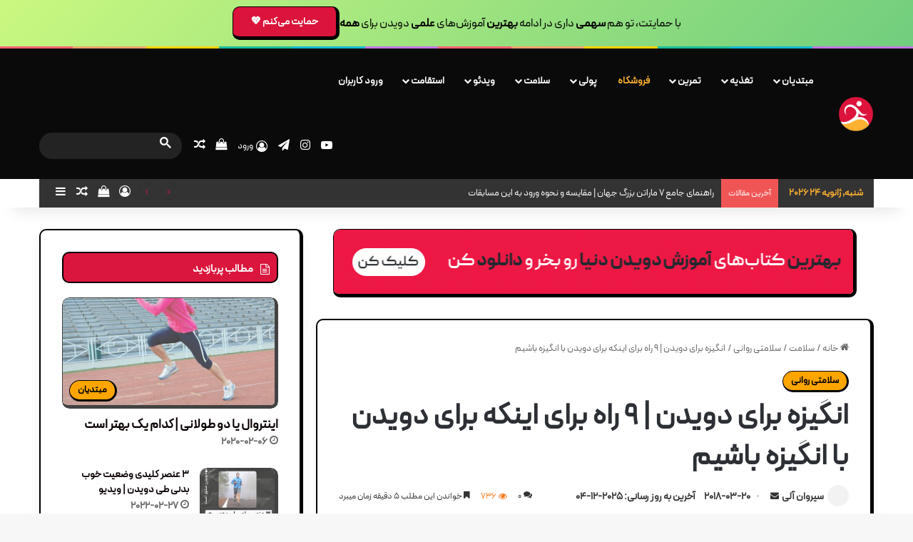

--- FILE ---
content_type: text/html; charset=UTF-8
request_url: https://runningislove.com/%D8%A7%D9%86%DA%AF%DB%8C%D8%B2%D9%87-%D8%A8%D8%B1%D8%A7%DB%8C-%D8%AF%D9%88%DB%8C%D8%AF%D9%86/
body_size: 77496
content:
<!DOCTYPE html> <html dir="rtl" lang="fa-IR" data-skin="light"> <head><meta charset="UTF-8"/><script>if(navigator.userAgent.match(/MSIE|Internet Explorer/i)||navigator.userAgent.match(/Trident\/7\..*?rv:11/i)){var href=document.location.href;if(!href.match(/[?&]nowprocket/)){if(href.indexOf("?")==-1){if(href.indexOf("#")==-1){document.location.href=href+"?nowprocket=1"}else{document.location.href=href.replace("#","?nowprocket=1#")}}else{if(href.indexOf("#")==-1){document.location.href=href+"&nowprocket=1"}else{document.location.href=href.replace("#","&nowprocket=1#")}}}}</script><script>(()=>{class RocketLazyLoadScripts{constructor(){this.v="2.0.4",this.userEvents=["keydown","keyup","mousedown","mouseup","mousemove","mouseover","mouseout","touchmove","touchstart","touchend","touchcancel","wheel","click","dblclick","input"],this.attributeEvents=["onblur","onclick","oncontextmenu","ondblclick","onfocus","onmousedown","onmouseenter","onmouseleave","onmousemove","onmouseout","onmouseover","onmouseup","onmousewheel","onscroll","onsubmit"]}async t(){this.i(),this.o(),/iP(ad|hone)/.test(navigator.userAgent)&&this.h(),this.u(),this.l(this),this.m(),this.k(this),this.p(this),this._(),await Promise.all([this.R(),this.L()]),this.lastBreath=Date.now(),this.S(this),this.P(),this.D(),this.O(),this.M(),await this.C(this.delayedScripts.normal),await this.C(this.delayedScripts.defer),await this.C(this.delayedScripts.async),await this.T(),await this.F(),await this.j(),await this.A(),window.dispatchEvent(new Event("rocket-allScriptsLoaded")),this.everythingLoaded=!0,this.lastTouchEnd&&await new Promise(t=>setTimeout(t,500-Date.now()+this.lastTouchEnd)),this.I(),this.H(),this.U(),this.W()}i(){this.CSPIssue=sessionStorage.getItem("rocketCSPIssue"),document.addEventListener("securitypolicyviolation",t=>{this.CSPIssue||"script-src-elem"!==t.violatedDirective||"data"!==t.blockedURI||(this.CSPIssue=!0,sessionStorage.setItem("rocketCSPIssue",!0))},{isRocket:!0})}o(){window.addEventListener("pageshow",t=>{this.persisted=t.persisted,this.realWindowLoadedFired=!0},{isRocket:!0}),window.addEventListener("pagehide",()=>{this.onFirstUserAction=null},{isRocket:!0})}h(){let t;function e(e){t=e}window.addEventListener("touchstart",e,{isRocket:!0}),window.addEventListener("touchend",function i(o){o.changedTouches[0]&&t.changedTouches[0]&&Math.abs(o.changedTouches[0].pageX-t.changedTouches[0].pageX)<10&&Math.abs(o.changedTouches[0].pageY-t.changedTouches[0].pageY)<10&&o.timeStamp-t.timeStamp<200&&(window.removeEventListener("touchstart",e,{isRocket:!0}),window.removeEventListener("touchend",i,{isRocket:!0}),"INPUT"===o.target.tagName&&"text"===o.target.type||(o.target.dispatchEvent(new TouchEvent("touchend",{target:o.target,bubbles:!0})),o.target.dispatchEvent(new MouseEvent("mouseover",{target:o.target,bubbles:!0})),o.target.dispatchEvent(new PointerEvent("click",{target:o.target,bubbles:!0,cancelable:!0,detail:1,clientX:o.changedTouches[0].clientX,clientY:o.changedTouches[0].clientY})),event.preventDefault()))},{isRocket:!0})}q(t){this.userActionTriggered||("mousemove"!==t.type||this.firstMousemoveIgnored?"keyup"===t.type||"mouseover"===t.type||"mouseout"===t.type||(this.userActionTriggered=!0,this.onFirstUserAction&&this.onFirstUserAction()):this.firstMousemoveIgnored=!0),"click"===t.type&&t.preventDefault(),t.stopPropagation(),t.stopImmediatePropagation(),"touchstart"===this.lastEvent&&"touchend"===t.type&&(this.lastTouchEnd=Date.now()),"click"===t.type&&(this.lastTouchEnd=0),this.lastEvent=t.type,t.composedPath&&t.composedPath()[0].getRootNode()instanceof ShadowRoot&&(t.rocketTarget=t.composedPath()[0]),this.savedUserEvents.push(t)}u(){this.savedUserEvents=[],this.userEventHandler=this.q.bind(this),this.userEvents.forEach(t=>window.addEventListener(t,this.userEventHandler,{passive:!1,isRocket:!0})),document.addEventListener("visibilitychange",this.userEventHandler,{isRocket:!0})}U(){this.userEvents.forEach(t=>window.removeEventListener(t,this.userEventHandler,{passive:!1,isRocket:!0})),document.removeEventListener("visibilitychange",this.userEventHandler,{isRocket:!0}),this.savedUserEvents.forEach(t=>{(t.rocketTarget||t.target).dispatchEvent(new window[t.constructor.name](t.type,t))})}m(){const t="return false",e=Array.from(this.attributeEvents,t=>"data-rocket-"+t),i="["+this.attributeEvents.join("],[")+"]",o="[data-rocket-"+this.attributeEvents.join("],[data-rocket-")+"]",s=(e,i,o)=>{o&&o!==t&&(e.setAttribute("data-rocket-"+i,o),e["rocket"+i]=new Function("event",o),e.setAttribute(i,t))};new MutationObserver(t=>{for(const n of t)"attributes"===n.type&&(n.attributeName.startsWith("data-rocket-")||this.everythingLoaded?n.attributeName.startsWith("data-rocket-")&&this.everythingLoaded&&this.N(n.target,n.attributeName.substring(12)):s(n.target,n.attributeName,n.target.getAttribute(n.attributeName))),"childList"===n.type&&n.addedNodes.forEach(t=>{if(t.nodeType===Node.ELEMENT_NODE)if(this.everythingLoaded)for(const i of[t,...t.querySelectorAll(o)])for(const t of i.getAttributeNames())e.includes(t)&&this.N(i,t.substring(12));else for(const e of[t,...t.querySelectorAll(i)])for(const t of e.getAttributeNames())this.attributeEvents.includes(t)&&s(e,t,e.getAttribute(t))})}).observe(document,{subtree:!0,childList:!0,attributeFilter:[...this.attributeEvents,...e]})}I(){this.attributeEvents.forEach(t=>{document.querySelectorAll("[data-rocket-"+t+"]").forEach(e=>{this.N(e,t)})})}N(t,e){const i=t.getAttribute("data-rocket-"+e);i&&(t.setAttribute(e,i),t.removeAttribute("data-rocket-"+e))}k(t){Object.defineProperty(HTMLElement.prototype,"onclick",{get(){return this.rocketonclick||null},set(e){this.rocketonclick=e,this.setAttribute(t.everythingLoaded?"onclick":"data-rocket-onclick","this.rocketonclick(event)")}})}S(t){function e(e,i){let o=e[i];e[i]=null,Object.defineProperty(e,i,{get:()=>o,set(s){t.everythingLoaded?o=s:e["rocket"+i]=o=s}})}e(document,"onreadystatechange"),e(window,"onload"),e(window,"onpageshow");try{Object.defineProperty(document,"readyState",{get:()=>t.rocketReadyState,set(e){t.rocketReadyState=e},configurable:!0}),document.readyState="loading"}catch(t){console.log("WPRocket DJE readyState conflict, bypassing")}}l(t){this.originalAddEventListener=EventTarget.prototype.addEventListener,this.originalRemoveEventListener=EventTarget.prototype.removeEventListener,this.savedEventListeners=[],EventTarget.prototype.addEventListener=function(e,i,o){o&&o.isRocket||!t.B(e,this)&&!t.userEvents.includes(e)||t.B(e,this)&&!t.userActionTriggered||e.startsWith("rocket-")||t.everythingLoaded?t.originalAddEventListener.call(this,e,i,o):(t.savedEventListeners.push({target:this,remove:!1,type:e,func:i,options:o}),"mouseenter"!==e&&"mouseleave"!==e||t.originalAddEventListener.call(this,e,t.savedUserEvents.push,o))},EventTarget.prototype.removeEventListener=function(e,i,o){o&&o.isRocket||!t.B(e,this)&&!t.userEvents.includes(e)||t.B(e,this)&&!t.userActionTriggered||e.startsWith("rocket-")||t.everythingLoaded?t.originalRemoveEventListener.call(this,e,i,o):t.savedEventListeners.push({target:this,remove:!0,type:e,func:i,options:o})}}J(t,e){this.savedEventListeners=this.savedEventListeners.filter(i=>{let o=i.type,s=i.target||window;return e!==o||t!==s||(this.B(o,s)&&(i.type="rocket-"+o),this.$(i),!1)})}H(){EventTarget.prototype.addEventListener=this.originalAddEventListener,EventTarget.prototype.removeEventListener=this.originalRemoveEventListener,this.savedEventListeners.forEach(t=>this.$(t))}$(t){t.remove?this.originalRemoveEventListener.call(t.target,t.type,t.func,t.options):this.originalAddEventListener.call(t.target,t.type,t.func,t.options)}p(t){let e;function i(e){return t.everythingLoaded?e:e.split(" ").map(t=>"load"===t||t.startsWith("load.")?"rocket-jquery-load":t).join(" ")}function o(o){function s(e){const s=o.fn[e];o.fn[e]=o.fn.init.prototype[e]=function(){return this[0]===window&&t.userActionTriggered&&("string"==typeof arguments[0]||arguments[0]instanceof String?arguments[0]=i(arguments[0]):"object"==typeof arguments[0]&&Object.keys(arguments[0]).forEach(t=>{const e=arguments[0][t];delete arguments[0][t],arguments[0][i(t)]=e})),s.apply(this,arguments),this}}if(o&&o.fn&&!t.allJQueries.includes(o)){const e={DOMContentLoaded:[],"rocket-DOMContentLoaded":[]};for(const t in e)document.addEventListener(t,()=>{e[t].forEach(t=>t())},{isRocket:!0});o.fn.ready=o.fn.init.prototype.ready=function(i){function s(){parseInt(o.fn.jquery)>2?setTimeout(()=>i.bind(document)(o)):i.bind(document)(o)}return"function"==typeof i&&(t.realDomReadyFired?!t.userActionTriggered||t.fauxDomReadyFired?s():e["rocket-DOMContentLoaded"].push(s):e.DOMContentLoaded.push(s)),o([])},s("on"),s("one"),s("off"),t.allJQueries.push(o)}e=o}t.allJQueries=[],o(window.jQuery),Object.defineProperty(window,"jQuery",{get:()=>e,set(t){o(t)}})}P(){const t=new Map;document.write=document.writeln=function(e){const i=document.currentScript,o=document.createRange(),s=i.parentElement;let n=t.get(i);void 0===n&&(n=i.nextSibling,t.set(i,n));const c=document.createDocumentFragment();o.setStart(c,0),c.appendChild(o.createContextualFragment(e)),s.insertBefore(c,n)}}async R(){return new Promise(t=>{this.userActionTriggered?t():this.onFirstUserAction=t})}async L(){return new Promise(t=>{document.addEventListener("DOMContentLoaded",()=>{this.realDomReadyFired=!0,t()},{isRocket:!0})})}async j(){return this.realWindowLoadedFired?Promise.resolve():new Promise(t=>{window.addEventListener("load",t,{isRocket:!0})})}M(){this.pendingScripts=[];this.scriptsMutationObserver=new MutationObserver(t=>{for(const e of t)e.addedNodes.forEach(t=>{"SCRIPT"!==t.tagName||t.noModule||t.isWPRocket||this.pendingScripts.push({script:t,promise:new Promise(e=>{const i=()=>{const i=this.pendingScripts.findIndex(e=>e.script===t);i>=0&&this.pendingScripts.splice(i,1),e()};t.addEventListener("load",i,{isRocket:!0}),t.addEventListener("error",i,{isRocket:!0}),setTimeout(i,1e3)})})})}),this.scriptsMutationObserver.observe(document,{childList:!0,subtree:!0})}async F(){await this.X(),this.pendingScripts.length?(await this.pendingScripts[0].promise,await this.F()):this.scriptsMutationObserver.disconnect()}D(){this.delayedScripts={normal:[],async:[],defer:[]},document.querySelectorAll("script[type$=rocketlazyloadscript]").forEach(t=>{t.hasAttribute("data-rocket-src")?t.hasAttribute("async")&&!1!==t.async?this.delayedScripts.async.push(t):t.hasAttribute("defer")&&!1!==t.defer||"module"===t.getAttribute("data-rocket-type")?this.delayedScripts.defer.push(t):this.delayedScripts.normal.push(t):this.delayedScripts.normal.push(t)})}async _(){await this.L();let t=[];document.querySelectorAll("script[type$=rocketlazyloadscript][data-rocket-src]").forEach(e=>{let i=e.getAttribute("data-rocket-src");if(i&&!i.startsWith("data:")){i.startsWith("//")&&(i=location.protocol+i);try{const o=new URL(i).origin;o!==location.origin&&t.push({src:o,crossOrigin:e.crossOrigin||"module"===e.getAttribute("data-rocket-type")})}catch(t){}}}),t=[...new Map(t.map(t=>[JSON.stringify(t),t])).values()],this.Y(t,"preconnect")}async G(t){if(await this.K(),!0!==t.noModule||!("noModule"in HTMLScriptElement.prototype))return new Promise(e=>{let i;function o(){(i||t).setAttribute("data-rocket-status","executed"),e()}try{if(navigator.userAgent.includes("Firefox/")||""===navigator.vendor||this.CSPIssue)i=document.createElement("script"),[...t.attributes].forEach(t=>{let e=t.nodeName;"type"!==e&&("data-rocket-type"===e&&(e="type"),"data-rocket-src"===e&&(e="src"),i.setAttribute(e,t.nodeValue))}),t.text&&(i.text=t.text),t.nonce&&(i.nonce=t.nonce),i.hasAttribute("src")?(i.addEventListener("load",o,{isRocket:!0}),i.addEventListener("error",()=>{i.setAttribute("data-rocket-status","failed-network"),e()},{isRocket:!0}),setTimeout(()=>{i.isConnected||e()},1)):(i.text=t.text,o()),i.isWPRocket=!0,t.parentNode.replaceChild(i,t);else{const i=t.getAttribute("data-rocket-type"),s=t.getAttribute("data-rocket-src");i?(t.type=i,t.removeAttribute("data-rocket-type")):t.removeAttribute("type"),t.addEventListener("load",o,{isRocket:!0}),t.addEventListener("error",i=>{this.CSPIssue&&i.target.src.startsWith("data:")?(console.log("WPRocket: CSP fallback activated"),t.removeAttribute("src"),this.G(t).then(e)):(t.setAttribute("data-rocket-status","failed-network"),e())},{isRocket:!0}),s?(t.fetchPriority="high",t.removeAttribute("data-rocket-src"),t.src=s):t.src="data:text/javascript;base64,"+window.btoa(unescape(encodeURIComponent(t.text)))}}catch(i){t.setAttribute("data-rocket-status","failed-transform"),e()}});t.setAttribute("data-rocket-status","skipped")}async C(t){const e=t.shift();return e?(e.isConnected&&await this.G(e),this.C(t)):Promise.resolve()}O(){this.Y([...this.delayedScripts.normal,...this.delayedScripts.defer,...this.delayedScripts.async],"preload")}Y(t,e){this.trash=this.trash||[];let i=!0;var o=document.createDocumentFragment();t.forEach(t=>{const s=t.getAttribute&&t.getAttribute("data-rocket-src")||t.src;if(s&&!s.startsWith("data:")){const n=document.createElement("link");n.href=s,n.rel=e,"preconnect"!==e&&(n.as="script",n.fetchPriority=i?"high":"low"),t.getAttribute&&"module"===t.getAttribute("data-rocket-type")&&(n.crossOrigin=!0),t.crossOrigin&&(n.crossOrigin=t.crossOrigin),t.integrity&&(n.integrity=t.integrity),t.nonce&&(n.nonce=t.nonce),o.appendChild(n),this.trash.push(n),i=!1}}),document.head.appendChild(o)}W(){this.trash.forEach(t=>t.remove())}async T(){try{document.readyState="interactive"}catch(t){}this.fauxDomReadyFired=!0;try{await this.K(),this.J(document,"readystatechange"),document.dispatchEvent(new Event("rocket-readystatechange")),await this.K(),document.rocketonreadystatechange&&document.rocketonreadystatechange(),await this.K(),this.J(document,"DOMContentLoaded"),document.dispatchEvent(new Event("rocket-DOMContentLoaded")),await this.K(),this.J(window,"DOMContentLoaded"),window.dispatchEvent(new Event("rocket-DOMContentLoaded"))}catch(t){console.error(t)}}async A(){try{document.readyState="complete"}catch(t){}try{await this.K(),this.J(document,"readystatechange"),document.dispatchEvent(new Event("rocket-readystatechange")),await this.K(),document.rocketonreadystatechange&&document.rocketonreadystatechange(),await this.K(),this.J(window,"load"),window.dispatchEvent(new Event("rocket-load")),await this.K(),window.rocketonload&&window.rocketonload(),await this.K(),this.allJQueries.forEach(t=>t(window).trigger("rocket-jquery-load")),await this.K(),this.J(window,"pageshow");const t=new Event("rocket-pageshow");t.persisted=this.persisted,window.dispatchEvent(t),await this.K(),window.rocketonpageshow&&window.rocketonpageshow({persisted:this.persisted})}catch(t){console.error(t)}}async K(){Date.now()-this.lastBreath>45&&(await this.X(),this.lastBreath=Date.now())}async X(){return document.hidden?new Promise(t=>setTimeout(t)):new Promise(t=>requestAnimationFrame(t))}B(t,e){return e===document&&"readystatechange"===t||(e===document&&"DOMContentLoaded"===t||(e===window&&"DOMContentLoaded"===t||(e===window&&"load"===t||e===window&&"pageshow"===t)))}static run(){(new RocketLazyLoadScripts).t()}}RocketLazyLoadScripts.run()})();</script> <link rel="profile" href="//gmpg.org/xfn/11"/> <meta http-equiv='x-dns-prefetch-control' content='on'> <link rel='dns-prefetch' href="//cdnjs.cloudflare.com/"/> <link rel='dns-prefetch' href="//ajax.googleapis.com/"/> <link rel='dns-prefetch' href="//fonts.googleapis.com/"/> <link rel='dns-prefetch' href="//fonts.gstatic.com/"/> <link rel='dns-prefetch' href="//s.gravatar.com/"/> <link rel='dns-prefetch' href="//www.google-analytics.com/"/> <meta name='robots' content='index, follow, max-image-preview:large, max-snippet:-1, max-video-preview:-1'/> <title>انگیزه برای دویدن | 9 راه برای اینکه برای دویدن با انگیزه باشیم - دویدن عشق است</title> <meta name="description" content="شاید یکی از مهم ترین دلایل برای شروع دویدن را انگیزه شروع این ورزش بسیار مفید دانست. بسیاری از مردم انگیزه برای دویدن ندارند، و دنبال علتی این مسئله نیز نیستند. اما داشتن انگیزه برای دویدن و یا هر ورزش دیگری، مهم ترین قدم برای شروع و تداوم هر رشته ورزشی می باشد."/> <link rel="canonical" href="https://runningislove.com/انگیزه-برای-دویدن/"/> <meta property="og:locale" content="fa_IR"/> <meta property="og:type" content="article"/> <meta property="og:title" content="انگیزه برای دویدن | 9 راه برای اینکه برای دویدن با انگیزه باشیم - دویدن عشق است"/> <meta property="og:description" content="شاید یکی از مهم ترین دلایل برای شروع دویدن را انگیزه شروع این ورزش بسیار مفید دانست. بسیاری از مردم انگیزه برای دویدن ندارند، و دنبال علتی این مسئله نیز نیستند. اما داشتن انگیزه برای دویدن و یا هر ورزش دیگری، مهم ترین قدم برای شروع و تداوم هر رشته ورزشی می باشد."/> <meta property="og:url" content="https://runningislove.com/انگیزه-برای-دویدن/"/> <meta property="og:site_name" content="دویدن عشق است"/> <meta property="article:published_time" content="2018-03-20T06:56:28+00:00"/> <meta property="article:modified_time" content="2025-12-04T12:59:16+00:00"/> <meta property="og:image" content="https://runningislove.com/wp-content/uploads/2018/03/Fotolia_166219800_Subscription_Monthly_M-e1540644129524.jpg"/> <meta property="og:image:width" content="600"/> <meta property="og:image:height" content="400"/> <meta property="og:image:type" content="image/jpeg"/> <meta name="author" content="سیروان آلی"/> <meta name="twitter:card" content="summary_large_image"/> <meta name="twitter:creator" content="@Runningislove96"/> <meta name="twitter:site" content="@Runningislove96"/> <meta name="twitter:label1" content="نوشته‌شده بدست"/> <meta name="twitter:data1" content="سیروان آلی"/> <meta name="twitter:label2" content="زمان تقریبی برای خواندن"/> <meta name="twitter:data2" content="7 دقیقه"/> <script type="application/ld+json" class="yoast-schema-graph">{"@context":"https://schema.org","@graph":[{"@type":"Article","@id":"https://runningislove.com/%d8%a7%d9%86%da%af%db%8c%d8%b2%d9%87-%d8%a8%d8%b1%d8%a7%db%8c-%d8%af%d9%88%db%8c%d8%af%d9%86/#article","isPartOf":{"@id":"https://runningislove.com/%d8%a7%d9%86%da%af%db%8c%d8%b2%d9%87-%d8%a8%d8%b1%d8%a7%db%8c-%d8%af%d9%88%db%8c%d8%af%d9%86/"},"author":{"name":"سیروان آلی","@id":"https://runningislove.com/#/schema/person/77a22df7e30e3df64b9bf730a3f883bc"},"headline":"انگیزه برای دویدن | 9 راه برای اینکه برای دویدن با انگیزه باشیم","datePublished":"2018-03-20T06:56:28+00:00","dateModified":"2025-12-04T12:59:16+00:00","mainEntityOfPage":{"@id":"https://runningislove.com/%d8%a7%d9%86%da%af%db%8c%d8%b2%d9%87-%d8%a8%d8%b1%d8%a7%db%8c-%d8%af%d9%88%db%8c%d8%af%d9%86/"},"wordCount":4,"commentCount":0,"publisher":{"@id":"https://runningislove.com/#/schema/person/77a22df7e30e3df64b9bf730a3f883bc"},"image":{"@id":"https://runningislove.com/%d8%a7%d9%86%da%af%db%8c%d8%b2%d9%87-%d8%a8%d8%b1%d8%a7%db%8c-%d8%af%d9%88%db%8c%d8%af%d9%86/#primaryimage"},"thumbnailUrl":"https://runningislove.com/wp-content/uploads/2018/03/Fotolia_166219800_Subscription_Monthly_M-e1540644129524.jpg","articleSection":["سلامتی روانی"],"inLanguage":"fa-IR","potentialAction":[{"@type":"CommentAction","name":"Comment","target":["https://runningislove.com/%d8%a7%d9%86%da%af%db%8c%d8%b2%d9%87-%d8%a8%d8%b1%d8%a7%db%8c-%d8%af%d9%88%db%8c%d8%af%d9%86/#respond"]}]},{"@type":"WebPage","@id":"https://runningislove.com/%d8%a7%d9%86%da%af%db%8c%d8%b2%d9%87-%d8%a8%d8%b1%d8%a7%db%8c-%d8%af%d9%88%db%8c%d8%af%d9%86/","url":"https://runningislove.com/%d8%a7%d9%86%da%af%db%8c%d8%b2%d9%87-%d8%a8%d8%b1%d8%a7%db%8c-%d8%af%d9%88%db%8c%d8%af%d9%86/","name":"انگیزه برای دویدن | 9 راه برای اینکه برای دویدن با انگیزه باشیم - دویدن عشق است","isPartOf":{"@id":"https://runningislove.com/#website"},"primaryImageOfPage":{"@id":"https://runningislove.com/%d8%a7%d9%86%da%af%db%8c%d8%b2%d9%87-%d8%a8%d8%b1%d8%a7%db%8c-%d8%af%d9%88%db%8c%d8%af%d9%86/#primaryimage"},"image":{"@id":"https://runningislove.com/%d8%a7%d9%86%da%af%db%8c%d8%b2%d9%87-%d8%a8%d8%b1%d8%a7%db%8c-%d8%af%d9%88%db%8c%d8%af%d9%86/#primaryimage"},"thumbnailUrl":"https://runningislove.com/wp-content/uploads/2018/03/Fotolia_166219800_Subscription_Monthly_M-e1540644129524.jpg","datePublished":"2018-03-20T06:56:28+00:00","dateModified":"2025-12-04T12:59:16+00:00","description":"شاید یکی از مهم ترین دلایل برای شروع دویدن را انگیزه شروع این ورزش بسیار مفید دانست. بسیاری از مردم انگیزه برای دویدن ندارند، و دنبال علتی این مسئله نیز نیستند. اما داشتن انگیزه برای دویدن و یا هر ورزش دیگری، مهم ترین قدم برای شروع و تداوم هر رشته ورزشی می باشد.","breadcrumb":{"@id":"https://runningislove.com/%d8%a7%d9%86%da%af%db%8c%d8%b2%d9%87-%d8%a8%d8%b1%d8%a7%db%8c-%d8%af%d9%88%db%8c%d8%af%d9%86/#breadcrumb"},"inLanguage":"fa-IR","potentialAction":[{"@type":"ReadAction","target":["https://runningislove.com/%d8%a7%d9%86%da%af%db%8c%d8%b2%d9%87-%d8%a8%d8%b1%d8%a7%db%8c-%d8%af%d9%88%db%8c%d8%af%d9%86/"]}]},{"@type":"ImageObject","inLanguage":"fa-IR","@id":"https://runningislove.com/%d8%a7%d9%86%da%af%db%8c%d8%b2%d9%87-%d8%a8%d8%b1%d8%a7%db%8c-%d8%af%d9%88%db%8c%d8%af%d9%86/#primaryimage","url":"https://runningislove.com/wp-content/uploads/2018/03/Fotolia_166219800_Subscription_Monthly_M-e1540644129524.jpg","contentUrl":"https://runningislove.com/wp-content/uploads/2018/03/Fotolia_166219800_Subscription_Monthly_M-e1540644129524.jpg","width":600,"height":400,"caption":"عذر و بهانه برای دویدن و راه های مقابله با آن"},{"@type":"BreadcrumbList","@id":"https://runningislove.com/%d8%a7%d9%86%da%af%db%8c%d8%b2%d9%87-%d8%a8%d8%b1%d8%a7%db%8c-%d8%af%d9%88%db%8c%d8%af%d9%86/#breadcrumb","itemListElement":[{"@type":"ListItem","position":1,"name":"خانه","item":"https://runningislove.com/"},{"@type":"ListItem","position":2,"name":"مقالات","item":"https://runningislove.com/last-posts/"},{"@type":"ListItem","position":3,"name":"انگیزه برای دویدن | 9 راه برای اینکه برای دویدن با انگیزه باشیم"}]},{"@type":"WebSite","@id":"https://runningislove.com/#website","url":"https://runningislove.com/","name":"دویدن عشق است","description":"آموزش دویدن از بهترین منابع علمی جهان","publisher":{"@id":"https://runningislove.com/#/schema/person/77a22df7e30e3df64b9bf730a3f883bc"},"potentialAction":[{"@type":"SearchAction","target":{"@type":"EntryPoint","urlTemplate":"https://runningislove.com/?s={search_term_string}"},"query-input":{"@type":"PropertyValueSpecification","valueRequired":true,"valueName":"search_term_string"}}],"inLanguage":"fa-IR"},{"@type":["Person","Organization"],"@id":"https://runningislove.com/#/schema/person/77a22df7e30e3df64b9bf730a3f883bc","name":"سیروان آلی","image":{"@type":"ImageObject","inLanguage":"fa-IR","@id":"https://runningislove.com/#/schema/person/image/","url":"https://runningislove.com/wp-content/uploads/2025/11/profile-pic-3.png","contentUrl":"https://runningislove.com/wp-content/uploads/2025/11/profile-pic-3.png","width":600,"height":600,"caption":"سیروان آلی"},"logo":{"@id":"https://runningislove.com/#/schema/person/image/"},"description":"من سیروان آلی هستم، تولیدکننده محتوا و مترجم تخصصی در حوزه‌ی علم دویدن. بیش از ده ساله که به آموزش و راهنمایی دونده‌ها در سطوح مختلف — از تازه‌کار تا ماراتن‌دوهای حرفه‌ای — مشغولم. در این مدت، بیش از 5 هزار مقاله و محتوای آموزشی درباره‌ی دویدن، فرم صحیح بدن، تمرین، تغذیه و پیشگیری از مصدومیت و ..... در وبسایت، اینستاگرام و تلگرام منتشر کرده‌ام و هدفم همیشه این بوده که دانش علمی دویدن را به زبان ساده و کاربردی در اختیار همه قرار دهم. من تا امروز 6 کتاب تخصصی در حوزه‌ی دویدن را ترجمه کرده‌ام: علم دویدن نوشته‌ی اوون اندرسون، علم دویدن مصور، آموزش دویدن و ماراتن، من از دویدن متنفرم، فرم دویدن و راهنمای مصدومیت. دویدن برای من فقط یک ورزش نیست؛ یک عشق است. باور دارم که هر کسی می‌تواند یاد بگیرد هوشمندانه‌تر، مؤثرتر و بدون مصدومیت بدود — و مهم‌تر از همه اینکه دویدن در خون همه ما انسان‌ها است. همه ما دونده متولد می‌شویم فارغ از نژاد، جنسیت، ترکیب بدنی و ... اما باید با علم و اصول آن را شروع کنیم تا به شکل ایمن و اصولی پیشرفت کنیم و احتمال آسیب را پایین بیاوریم.","sameAs":["http://runningislove.com/","https://www.instagram.com/sirvan_alie/"]}]}</script> <style type="text/css"> :root{ --tie-preset-gradient-1: linear-gradient(135deg, rgba(6, 147, 227, 1) 0%, rgb(155, 81, 224) 100%); --tie-preset-gradient-2: linear-gradient(135deg, rgb(122, 220, 180) 0%, rgb(0, 208, 130) 100%); --tie-preset-gradient-3: linear-gradient(135deg, rgba(252, 185, 0, 1) 0%, rgba(255, 105, 0, 1) 100%); --tie-preset-gradient-4: linear-gradient(135deg, rgba(255, 105, 0, 1) 0%, rgb(207, 46, 46) 100%); --tie-preset-gradient-5: linear-gradient(135deg, rgb(238, 238, 238) 0%, rgb(169, 184, 195) 100%); --tie-preset-gradient-6: linear-gradient(135deg, rgb(74, 234, 220) 0%, rgb(151, 120, 209) 20%, rgb(207, 42, 186) 40%, rgb(238, 44, 130) 60%, rgb(251, 105, 98) 80%, rgb(254, 248, 76) 100%); --tie-preset-gradient-7: linear-gradient(135deg, rgb(255, 206, 236) 0%, rgb(152, 150, 240) 100%); --tie-preset-gradient-8: linear-gradient(135deg, rgb(254, 205, 165) 0%, rgb(254, 45, 45) 50%, rgb(107, 0, 62) 100%); --tie-preset-gradient-9: linear-gradient(135deg, rgb(255, 203, 112) 0%, rgb(199, 81, 192) 50%, rgb(65, 88, 208) 100%); --tie-preset-gradient-10: linear-gradient(135deg, rgb(255, 245, 203) 0%, rgb(182, 227, 212) 50%, rgb(51, 167, 181) 100%); --tie-preset-gradient-11: linear-gradient(135deg, rgb(202, 248, 128) 0%, rgb(113, 206, 126) 100%); --tie-preset-gradient-12: linear-gradient(135deg, rgb(2, 3, 129) 0%, rgb(40, 116, 252) 100%); --tie-preset-gradient-13: linear-gradient(135deg, #4D34FA, #ad34fa); --tie-preset-gradient-14: linear-gradient(135deg, #0057FF, #31B5FF); --tie-preset-gradient-15: linear-gradient(135deg, #FF007A, #FF81BD); --tie-preset-gradient-16: linear-gradient(135deg, #14111E, #4B4462); --tie-preset-gradient-17: linear-gradient(135deg, #F32758, #FFC581); --main-nav-background: #1f2024; --main-nav-secondry-background: rgba(0,0,0,0.2); --main-nav-primary-color: #0088ff; --main-nav-contrast-primary-color: #FFFFFF; --main-nav-text-color: #FFFFFF; --main-nav-secondry-text-color: rgba(225,255,255,0.5); --main-nav-main-border-color: rgba(255,255,255,0.07); --main-nav-secondry-border-color: rgba(255,255,255,0.04); --tie-buttons-radius: 8px; } </style> <meta name="viewport" content="width=device-width, initial-scale=1.0"/><style id='wp-img-auto-sizes-contain-inline-css' type='text/css'> img:is([sizes=auto i],[sizes^="auto," i]){contain-intrinsic-size:3000px 1500px} /*# sourceURL=wp-img-auto-sizes-contain-inline-css */ </style> <style id='wp-block-library-inline-css' type='text/css'> :root{--wp-block-synced-color:#7a00df;--wp-block-synced-color--rgb:122,0,223;--wp-bound-block-color:var(--wp-block-synced-color);--wp-editor-canvas-background:#ddd;--wp-admin-theme-color:#007cba;--wp-admin-theme-color--rgb:0,124,186;--wp-admin-theme-color-darker-10:#006ba1;--wp-admin-theme-color-darker-10--rgb:0,107,160.5;--wp-admin-theme-color-darker-20:#005a87;--wp-admin-theme-color-darker-20--rgb:0,90,135;--wp-admin-border-width-focus:2px}@media (min-resolution:192dpi){:root{--wp-admin-border-width-focus:1.5px}}.wp-element-button{cursor:pointer}:root .has-very-light-gray-background-color{background-color:#eee}:root .has-very-dark-gray-background-color{background-color:#313131}:root .has-very-light-gray-color{color:#eee}:root .has-very-dark-gray-color{color:#313131}:root .has-vivid-green-cyan-to-vivid-cyan-blue-gradient-background{background:linear-gradient(135deg,#00d084,#0693e3)}:root .has-purple-crush-gradient-background{background:linear-gradient(135deg,#34e2e4,#4721fb 50%,#ab1dfe)}:root .has-hazy-dawn-gradient-background{background:linear-gradient(135deg,#faaca8,#dad0ec)}:root .has-subdued-olive-gradient-background{background:linear-gradient(135deg,#fafae1,#67a671)}:root .has-atomic-cream-gradient-background{background:linear-gradient(135deg,#fdd79a,#004a59)}:root .has-nightshade-gradient-background{background:linear-gradient(135deg,#330968,#31cdcf)}:root .has-midnight-gradient-background{background:linear-gradient(135deg,#020381,#2874fc)}:root{--wp--preset--font-size--normal:16px;--wp--preset--font-size--huge:42px}.has-regular-font-size{font-size:1em}.has-larger-font-size{font-size:2.625em}.has-normal-font-size{font-size:var(--wp--preset--font-size--normal)}.has-huge-font-size{font-size:var(--wp--preset--font-size--huge)}:root .has-text-align-center{text-align:center}:root .has-text-align-left{text-align:left}:root .has-text-align-right{text-align:right}.has-fit-text{white-space:nowrap!important}#end-resizable-editor-section{display:none}.aligncenter{clear:both}.items-justified-left{justify-content:flex-start}.items-justified-center{justify-content:center}.items-justified-right{justify-content:flex-end}.items-justified-space-between{justify-content:space-between}.screen-reader-text{word-wrap:normal!important;border:0;clip-path:inset(50%);height:1px;margin:-1px;overflow:hidden;padding:0;position:absolute;width:1px}.screen-reader-text:focus{background-color:#ddd;clip-path:none;color:#444;display:block;font-size:1em;height:auto;left:5px;line-height:normal;padding:15px 23px 14px;text-decoration:none;top:5px;width:auto;z-index:100000}html :where(.has-border-color){border-style:solid}html :where([style*=border-top-color]){border-top-style:solid}html :where([style*=border-right-color]){border-right-style:solid}html :where([style*=border-bottom-color]){border-bottom-style:solid}html :where([style*=border-left-color]){border-left-style:solid}html :where([style*=border-width]){border-style:solid}html :where([style*=border-top-width]){border-top-style:solid}html :where([style*=border-right-width]){border-right-style:solid}html :where([style*=border-bottom-width]){border-bottom-style:solid}html :where([style*=border-left-width]){border-left-style:solid}html :where(img[class*=wp-image-]){height:auto;max-width:100%}:where(figure){margin:0 0 1em}html :where(.is-position-sticky){--wp-admin--admin-bar--position-offset:var(--wp-admin--admin-bar--height,0px)}@media screen and (max-width:600px){html :where(.is-position-sticky){--wp-admin--admin-bar--position-offset:0px}} /*# sourceURL=wp-block-library-inline-css */ </style><link data-minify="1" rel='stylesheet' id='wc-blocks-style-rtl-css' href="/wp-content/cache/min/1/wp-content/plugins/woocommerce/assets/client/blocks/wc-blocks-rtl.css?ver=1766850686" type='text/css' media='all'/> <style id='wp-block-heading-inline-css' type='text/css'> h1:where(.wp-block-heading).has-background,h2:where(.wp-block-heading).has-background,h3:where(.wp-block-heading).has-background,h4:where(.wp-block-heading).has-background,h5:where(.wp-block-heading).has-background,h6:where(.wp-block-heading).has-background{padding:1.25em 2.375em}h1.has-text-align-left[style*=writing-mode]:where([style*=vertical-lr]),h1.has-text-align-right[style*=writing-mode]:where([style*=vertical-rl]),h2.has-text-align-left[style*=writing-mode]:where([style*=vertical-lr]),h2.has-text-align-right[style*=writing-mode]:where([style*=vertical-rl]),h3.has-text-align-left[style*=writing-mode]:where([style*=vertical-lr]),h3.has-text-align-right[style*=writing-mode]:where([style*=vertical-rl]),h4.has-text-align-left[style*=writing-mode]:where([style*=vertical-lr]),h4.has-text-align-right[style*=writing-mode]:where([style*=vertical-rl]),h5.has-text-align-left[style*=writing-mode]:where([style*=vertical-lr]),h5.has-text-align-right[style*=writing-mode]:where([style*=vertical-rl]),h6.has-text-align-left[style*=writing-mode]:where([style*=vertical-lr]),h6.has-text-align-right[style*=writing-mode]:where([style*=vertical-rl]){rotate:180deg} /*# sourceURL=https://runningislove.com/wp-content/plugins/gutenberg/build/styles/block-library/heading/style.min.css */ </style> <style id='wp-block-paragraph-inline-css' type='text/css'> .is-small-text{font-size:.875em}.is-regular-text{font-size:1em}.is-large-text{font-size:2.25em}.is-larger-text{font-size:3em}.has-drop-cap:not(:focus):first-letter{float:right;font-size:8.4em;font-style:normal;font-weight:100;line-height:.68;margin:.05em 0 0 .1em;text-transform:uppercase}body.rtl .has-drop-cap:not(:focus):first-letter{float:none;margin-right:.1em}p.has-drop-cap.has-background{overflow:hidden}:root :where(p.has-background){padding:1.25em 2.375em}:where(p.has-text-color:not(.has-link-color)) a{color:inherit}p.has-text-align-left[style*="writing-mode:vertical-lr"],p.has-text-align-right[style*="writing-mode:vertical-rl"]{rotate:180deg} /*# sourceURL=https://runningislove.com/wp-content/plugins/gutenberg/build/styles/block-library/paragraph/style.min.css */ </style> <style id='global-styles-inline-css' type='text/css'> :root{--wp--preset--aspect-ratio--square: 1;--wp--preset--aspect-ratio--4-3: 4/3;--wp--preset--aspect-ratio--3-4: 3/4;--wp--preset--aspect-ratio--3-2: 3/2;--wp--preset--aspect-ratio--2-3: 2/3;--wp--preset--aspect-ratio--16-9: 16/9;--wp--preset--aspect-ratio--9-16: 9/16;--wp--preset--color--black: #000000;--wp--preset--color--cyan-bluish-gray: #abb8c3;--wp--preset--color--white: #ffffff;--wp--preset--color--pale-pink: #f78da7;--wp--preset--color--vivid-red: #cf2e2e;--wp--preset--color--luminous-vivid-orange: #ff6900;--wp--preset--color--luminous-vivid-amber: #fcb900;--wp--preset--color--light-green-cyan: #7bdcb5;--wp--preset--color--vivid-green-cyan: #00d084;--wp--preset--color--pale-cyan-blue: #8ed1fc;--wp--preset--color--vivid-cyan-blue: #0693e3;--wp--preset--color--vivid-purple: #9b51e0;--wp--preset--color--global-color: #da143b;--wp--preset--gradient--vivid-cyan-blue-to-vivid-purple: linear-gradient(135deg,rgb(6,147,227) 0%,rgb(155,81,224) 100%);--wp--preset--gradient--light-green-cyan-to-vivid-green-cyan: linear-gradient(135deg,rgb(122,220,180) 0%,rgb(0,208,130) 100%);--wp--preset--gradient--luminous-vivid-amber-to-luminous-vivid-orange: linear-gradient(135deg,rgb(252,185,0) 0%,rgb(255,105,0) 100%);--wp--preset--gradient--luminous-vivid-orange-to-vivid-red: linear-gradient(135deg,rgb(255,105,0) 0%,rgb(207,46,46) 100%);--wp--preset--gradient--very-light-gray-to-cyan-bluish-gray: linear-gradient(135deg,rgb(238,238,238) 0%,rgb(169,184,195) 100%);--wp--preset--gradient--cool-to-warm-spectrum: linear-gradient(135deg,rgb(74,234,220) 0%,rgb(151,120,209) 20%,rgb(207,42,186) 40%,rgb(238,44,130) 60%,rgb(251,105,98) 80%,rgb(254,248,76) 100%);--wp--preset--gradient--blush-light-purple: linear-gradient(135deg,rgb(255,206,236) 0%,rgb(152,150,240) 100%);--wp--preset--gradient--blush-bordeaux: linear-gradient(135deg,rgb(254,205,165) 0%,rgb(254,45,45) 50%,rgb(107,0,62) 100%);--wp--preset--gradient--luminous-dusk: linear-gradient(135deg,rgb(255,203,112) 0%,rgb(199,81,192) 50%,rgb(65,88,208) 100%);--wp--preset--gradient--pale-ocean: linear-gradient(135deg,rgb(255,245,203) 0%,rgb(182,227,212) 50%,rgb(51,167,181) 100%);--wp--preset--gradient--electric-grass: linear-gradient(135deg,rgb(202,248,128) 0%,rgb(113,206,126) 100%);--wp--preset--gradient--midnight: linear-gradient(135deg,rgb(2,3,129) 0%,rgb(40,116,252) 100%);--wp--preset--font-size--small: 13px;--wp--preset--font-size--medium: 20px;--wp--preset--font-size--large: 36px;--wp--preset--font-size--x-large: 42px;--wp--preset--spacing--20: 0.44rem;--wp--preset--spacing--30: 0.67rem;--wp--preset--spacing--40: 1rem;--wp--preset--spacing--50: 1.5rem;--wp--preset--spacing--60: 2.25rem;--wp--preset--spacing--70: 3.38rem;--wp--preset--spacing--80: 5.06rem;--wp--preset--shadow--natural: 6px 6px 9px rgba(0, 0, 0, 0.2);--wp--preset--shadow--deep: 12px 12px 50px rgba(0, 0, 0, 0.4);--wp--preset--shadow--sharp: 6px 6px 0px rgba(0, 0, 0, 0.2);--wp--preset--shadow--outlined: 6px 6px 0px -3px rgb(255, 255, 255), 6px 6px rgb(0, 0, 0);--wp--preset--shadow--crisp: 6px 6px 0px rgb(0, 0, 0);}:where(body) { margin: 0; }:where(.is-layout-flex){gap: 0.5em;}:where(.is-layout-grid){gap: 0.5em;}body .is-layout-flex{display: flex;}.is-layout-flex{flex-wrap: wrap;align-items: center;}.is-layout-flex > :is(*, div){margin: 0;}body .is-layout-grid{display: grid;}.is-layout-grid > :is(*, div){margin: 0;}body{padding-top: 0px;padding-right: 0px;padding-bottom: 0px;padding-left: 0px;}a:where(:not(.wp-element-button)){text-decoration: underline;}:root :where(.wp-element-button, .wp-block-button__link){background-color: #32373c;border-width: 0;color: #fff;font-family: inherit;font-size: inherit;font-style: inherit;font-weight: inherit;letter-spacing: inherit;line-height: inherit;padding-top: calc(0.667em + 2px);padding-right: calc(1.333em + 2px);padding-bottom: calc(0.667em + 2px);padding-left: calc(1.333em + 2px);text-decoration: none;text-transform: inherit;}.has-black-color{color: var(--wp--preset--color--black) !important;}.has-cyan-bluish-gray-color{color: var(--wp--preset--color--cyan-bluish-gray) !important;}.has-white-color{color: var(--wp--preset--color--white) !important;}.has-pale-pink-color{color: var(--wp--preset--color--pale-pink) !important;}.has-vivid-red-color{color: var(--wp--preset--color--vivid-red) !important;}.has-luminous-vivid-orange-color{color: var(--wp--preset--color--luminous-vivid-orange) !important;}.has-luminous-vivid-amber-color{color: var(--wp--preset--color--luminous-vivid-amber) !important;}.has-light-green-cyan-color{color: var(--wp--preset--color--light-green-cyan) !important;}.has-vivid-green-cyan-color{color: var(--wp--preset--color--vivid-green-cyan) !important;}.has-pale-cyan-blue-color{color: var(--wp--preset--color--pale-cyan-blue) !important;}.has-vivid-cyan-blue-color{color: var(--wp--preset--color--vivid-cyan-blue) !important;}.has-vivid-purple-color{color: var(--wp--preset--color--vivid-purple) !important;}.has-global-color-color{color: var(--wp--preset--color--global-color) !important;}.has-black-background-color{background-color: var(--wp--preset--color--black) !important;}.has-cyan-bluish-gray-background-color{background-color: var(--wp--preset--color--cyan-bluish-gray) !important;}.has-white-background-color{background-color: var(--wp--preset--color--white) !important;}.has-pale-pink-background-color{background-color: var(--wp--preset--color--pale-pink) !important;}.has-vivid-red-background-color{background-color: var(--wp--preset--color--vivid-red) !important;}.has-luminous-vivid-orange-background-color{background-color: var(--wp--preset--color--luminous-vivid-orange) !important;}.has-luminous-vivid-amber-background-color{background-color: var(--wp--preset--color--luminous-vivid-amber) !important;}.has-light-green-cyan-background-color{background-color: var(--wp--preset--color--light-green-cyan) !important;}.has-vivid-green-cyan-background-color{background-color: var(--wp--preset--color--vivid-green-cyan) !important;}.has-pale-cyan-blue-background-color{background-color: var(--wp--preset--color--pale-cyan-blue) !important;}.has-vivid-cyan-blue-background-color{background-color: var(--wp--preset--color--vivid-cyan-blue) !important;}.has-vivid-purple-background-color{background-color: var(--wp--preset--color--vivid-purple) !important;}.has-global-color-background-color{background-color: var(--wp--preset--color--global-color) !important;}.has-black-border-color{border-color: var(--wp--preset--color--black) !important;}.has-cyan-bluish-gray-border-color{border-color: var(--wp--preset--color--cyan-bluish-gray) !important;}.has-white-border-color{border-color: var(--wp--preset--color--white) !important;}.has-pale-pink-border-color{border-color: var(--wp--preset--color--pale-pink) !important;}.has-vivid-red-border-color{border-color: var(--wp--preset--color--vivid-red) !important;}.has-luminous-vivid-orange-border-color{border-color: var(--wp--preset--color--luminous-vivid-orange) !important;}.has-luminous-vivid-amber-border-color{border-color: var(--wp--preset--color--luminous-vivid-amber) !important;}.has-light-green-cyan-border-color{border-color: var(--wp--preset--color--light-green-cyan) !important;}.has-vivid-green-cyan-border-color{border-color: var(--wp--preset--color--vivid-green-cyan) !important;}.has-pale-cyan-blue-border-color{border-color: var(--wp--preset--color--pale-cyan-blue) !important;}.has-vivid-cyan-blue-border-color{border-color: var(--wp--preset--color--vivid-cyan-blue) !important;}.has-vivid-purple-border-color{border-color: var(--wp--preset--color--vivid-purple) !important;}.has-global-color-border-color{border-color: var(--wp--preset--color--global-color) !important;}.has-vivid-cyan-blue-to-vivid-purple-gradient-background{background: var(--wp--preset--gradient--vivid-cyan-blue-to-vivid-purple) !important;}.has-light-green-cyan-to-vivid-green-cyan-gradient-background{background: var(--wp--preset--gradient--light-green-cyan-to-vivid-green-cyan) !important;}.has-luminous-vivid-amber-to-luminous-vivid-orange-gradient-background{background: var(--wp--preset--gradient--luminous-vivid-amber-to-luminous-vivid-orange) !important;}.has-luminous-vivid-orange-to-vivid-red-gradient-background{background: var(--wp--preset--gradient--luminous-vivid-orange-to-vivid-red) !important;}.has-very-light-gray-to-cyan-bluish-gray-gradient-background{background: var(--wp--preset--gradient--very-light-gray-to-cyan-bluish-gray) !important;}.has-cool-to-warm-spectrum-gradient-background{background: var(--wp--preset--gradient--cool-to-warm-spectrum) !important;}.has-blush-light-purple-gradient-background{background: var(--wp--preset--gradient--blush-light-purple) !important;}.has-blush-bordeaux-gradient-background{background: var(--wp--preset--gradient--blush-bordeaux) !important;}.has-luminous-dusk-gradient-background{background: var(--wp--preset--gradient--luminous-dusk) !important;}.has-pale-ocean-gradient-background{background: var(--wp--preset--gradient--pale-ocean) !important;}.has-electric-grass-gradient-background{background: var(--wp--preset--gradient--electric-grass) !important;}.has-midnight-gradient-background{background: var(--wp--preset--gradient--midnight) !important;}.has-small-font-size{font-size: var(--wp--preset--font-size--small) !important;}.has-medium-font-size{font-size: var(--wp--preset--font-size--medium) !important;}.has-large-font-size{font-size: var(--wp--preset--font-size--large) !important;}.has-x-large-font-size{font-size: var(--wp--preset--font-size--x-large) !important;} /*# sourceURL=global-styles-inline-css */ </style> <style id='classic-theme-styles-inline-css' type='text/css'> .wp-block-button__link{background-color:#32373c;border-radius:9999px;box-shadow:none;color:#fff;font-size:1.125em;padding:calc(.667em + 2px) calc(1.333em + 2px);text-decoration:none}.wp-block-file__button{background:#32373c;color:#fff}.wp-block-accordion-heading{margin:0}.wp-block-accordion-heading__toggle{background-color:inherit!important;color:inherit!important}.wp-block-accordion-heading__toggle:not(:focus-visible){outline:none}.wp-block-accordion-heading__toggle:focus,.wp-block-accordion-heading__toggle:hover{background-color:inherit!important;border:none;box-shadow:none;color:inherit;padding:var(--wp--preset--spacing--20,1em) 0;text-decoration:none}.wp-block-accordion-heading__toggle:focus-visible{outline:auto;outline-offset:0} /*# sourceURL=https://runningislove.com/wp-content/plugins/gutenberg/build/styles/block-library/classic.min.css */ </style> <link rel='stylesheet' id='theme-my-login-css' href="/wp-content/plugins/theme-my-login/assets/styles/theme-my-login.min.css" type='text/css' media='all'/> <link rel='stylesheet' id='tie-css-woocommerce-css' href="/wp-content/cache/background-css/1/runningislove.com/wp-content/themes/jannah/assets/css/plugins/woocommerce.min.css?wpr_t=1769241844" type='text/css' media='all'/> <style id='woocommerce-inline-inline-css' type='text/css'> .woocommerce form .form-row .required { visibility: visible; } /*# sourceURL=woocommerce-inline-inline-css */ </style> <link rel='stylesheet' id='tie-css-base-css' href="/wp-content/themes/jannah/assets/css/base.min.css" type='text/css' media='all'/> <link rel='stylesheet' id='tie-css-styles-css' href="/wp-content/cache/background-css/1/runningislove.com/wp-content/themes/jannah/assets/css/style.min.css?wpr_t=1769241844" type='text/css' media='all'/> <link rel='stylesheet' id='tie-css-widgets-css' href="/wp-content/themes/jannah/assets/css/widgets.min.css" type='text/css' media='all'/> <link data-minify="1" rel='stylesheet' id='tie-css-helpers-css' href="/wp-content/cache/min/1/wp-content/themes/jannah/assets/css/helpers.min.css?ver=1766850686" type='text/css' media='all'/> <link rel='stylesheet' id='tie-css-shortcodes-css' href="/wp-content/themes/jannah/assets/css/plugins/shortcodes.min.css" type='text/css' media='all'/> <link rel='stylesheet' id='tie-css-single-css' href="/wp-content/themes/jannah/assets/css/single.min.css" type='text/css' media='all'/> <link rel='stylesheet' id='tie-css-print-css' href="/wp-content/themes/jannah/assets/css/print.css" type='text/css' media='print'/> <style id='tie-css-print-inline-css' type='text/css'> @font-face {font-family: 'PeydaWeb';font-display: swap;src: url('https://runningislove.com/wp-content/uploads/2025/11/PeydaFaNumWeb-Regular.woff2') format('woff2');}@font-face {font-family: 'PeydaWeb';font-display: swap;src: url('https://runningislove.com/wp-content/uploads/2025/11/PeydaFaNumWeb-Black.woff2') format('woff2');}@font-face {font-family: 'PeydaWeb';font-display: swap;src: url('https://runningislove.com/wp-content/uploads/2025/11/PeydaFaNumWeb-Bold.woff2') format('woff2');}@font-face {font-family: 'PeydaWeb';font-display: swap;src: url('https://runningislove.com/wp-content/uploads/2025/11/PeydaFaNumWeb-Regular.woff2') format('woff2');}body{font-family: 'PeydaWeb';}.logo-text,h1,h2,h3,h4,h5,h6,.the-subtitle{font-family: 'PeydaWeb';}#main-nav .main-menu > ul > li > a{font-family: 'PeydaWeb';}blockquote p{font-family: 'PeydaWeb';}html #main-nav .main-menu > ul > li > a{text-transform: uppercase;}html .post-cat{font-weight: 500;}html .entry-header h1.entry-title{font-weight: 900;}html #the-post .entry-content,html #the-post .entry-content p{font-size: 16px;}@media (min-width: 992px){html .container-404 h2{font-size: 50px;font-weight: 800;}}html #tie-wrapper .widget-title .the-subtitle,html #tie-wrapper #comments-title,html #tie-wrapper .comment-reply-title,html #tie-wrapper .woocommerce-tabs .panel h2,html #tie-wrapper .related.products h2,html #tie-wrapper #bbpress-forums #new-post > fieldset.bbp-form > legend,html #tie-wrapper .entry-content .review-box-header{font-weight: 700;}html .post-widget-body .post-title,html .timeline-widget ul li h3,html .posts-list-half-posts li .post-title{font-weight: 500;}html #tie-wrapper .mag-box.big-post-left-box li:not(:first-child) .post-title,html #tie-wrapper .mag-box.big-post-top-box li:not(:first-child) .post-title,html #tie-wrapper .mag-box.half-box li:not(:first-child) .post-title,html #tie-wrapper .mag-box.big-thumb-left-box li:not(:first-child) .post-title,html #tie-wrapper .mag-box.scrolling-box .slide .post-title,html #tie-wrapper .mag-box.miscellaneous-box li:not(:first-child) .post-title{font-weight: 500;}:root:root{--brand-color: #da143b;--dark-brand-color: #a80009;--bright-color: #FFFFFF;--base-color: #2c2f34;}#reading-position-indicator{box-shadow: 0 0 10px rgba( 218,20,59,0.7);}html :root:root{--brand-color: #da143b;--dark-brand-color: #a80009;--bright-color: #FFFFFF;--base-color: #2c2f34;}html #reading-position-indicator{box-shadow: 0 0 10px rgba( 218,20,59,0.7);}html .tie-weather-widget.widget,html .container-wrapper{box-shadow: 0 5px 15px 0 rgba(0,0,0,0.05);}html .dark-skin .tie-weather-widget.widget,html .dark-skin .container-wrapper{box-shadow: 0 5px 15px 0 rgba(0,0,0,0.2);}html ::-moz-selection{background-color: #da143b;color: #FFFFFF;}html ::selection{background-color: #da143b;color: #FFFFFF;}html a,html body .entry a,html .dark-skin body .entry a,html .comment-list .comment-content a{color: #0a0000;}html a:hover,html body .entry a:hover,html .dark-skin body .entry a:hover,html .comment-list .comment-content a:hover{color: #f9af31;}html #content a:hover{text-decoration: underline !important;}html #header-notification-bar{background: var( --tie-preset-gradient-11 );}html #header-notification-bar{--tie-buttons-text: #ffffff;}html #top-nav,html #top-nav .sub-menu,html #top-nav .comp-sub-menu,html #top-nav .ticker-content,html #top-nav .ticker-swipe,html .top-nav-boxed #top-nav .topbar-wrapper,html .top-nav-dark .top-menu ul,html #autocomplete-suggestions.search-in-top-nav{background-color : #333333;}html #top-nav *,html #autocomplete-suggestions.search-in-top-nav{border-color: rgba( #FFFFFF,0.08);}html #top-nav .icon-basecloud-bg:after{color: #333333;}html #top-nav a:not(:hover),html #top-nav input,html #top-nav #search-submit,html #top-nav .fa-spinner,html #top-nav .dropdown-social-icons li a span,html #top-nav .components > li .social-link:not(:hover) span,html #autocomplete-suggestions.search-in-top-nav a{color: #ffffff;}html #top-nav input::-moz-placeholder{color: #ffffff;}html #top-nav input:-moz-placeholder{color: #ffffff;}html #top-nav input:-ms-input-placeholder{color: #ffffff;}html #top-nav input::-webkit-input-placeholder{color: #ffffff;}html #top-nav .tie-google-search .gsc-search-box *{color: #ffffff !important;}html #top-nav .tie-google-search .gsc-search-button-v2 svg{fill: #ffffff !important;}html #top-nav,html .search-in-top-nav{--tie-buttons-color: #f9af31;--tie-buttons-border-color: #f9af31;--tie-buttons-text: #FFFFFF;--tie-buttons-hover-color: #db9113;}html #top-nav a:hover,html #top-nav .menu li:hover > a,html #top-nav .menu > .tie-current-menu > a,html #top-nav .components > li:hover > a,html #top-nav .components #search-submit:hover,html #autocomplete-suggestions.search-in-top-nav .post-title a:hover{color: #f9af31;}html #top-nav,html #top-nav .comp-sub-menu,html #top-nav .tie-weather-widget{color: #da143b;}html #autocomplete-suggestions.search-in-top-nav .post-meta,html #autocomplete-suggestions.search-in-top-nav .post-meta a:not(:hover){color: rgba( 218,20,59,0.7 );}html #top-nav .weather-icon .icon-cloud,html #top-nav .weather-icon .icon-basecloud-bg,html #top-nav .weather-icon .icon-cloud-behind{color: #da143b !important;}html #main-nav,html #main-nav .menu-sub-content,html #main-nav .comp-sub-menu,html #main-nav ul.cats-vertical li a.is-active,html #main-nav ul.cats-vertical li a:hover,html #autocomplete-suggestions.search-in-main-nav{background-color: #0a0a0a;}html #main-nav{border-width: 0;}html #theme-header #main-nav:not(.fixed-nav){bottom: 0;}html #main-nav .icon-basecloud-bg:after{color: #0a0a0a;}html #autocomplete-suggestions.search-in-main-nav{border-color: rgba(255,255,255,0.07);}html .main-nav-boxed #main-nav .main-menu-wrapper{border-width: 0;}html #main-nav a:not(:hover),html #main-nav a.social-link:not(:hover) span,html #main-nav .dropdown-social-icons li a span,html #autocomplete-suggestions.search-in-main-nav a{color: #ffffff;}html #main-nav .tie-google-search .gsc-search-box *{color: #ffffff !important;}html #main-nav .tie-google-search .gsc-search-button-v2 svg{fill: #ffffff !important;}html #theme-header:not(.main-nav-boxed) #main-nav,html .main-nav-boxed .main-menu-wrapper{border-right: 0 none !important;border-left : 0 none !important;border-top : 0 none !important;}html #theme-header:not(.main-nav-boxed) #main-nav,html .main-nav-boxed .main-menu-wrapper{border-right: 0 none !important;border-left : 0 none !important;border-bottom : 0 none !important;}html .main-nav,html .search-in-main-nav{--main-nav-primary-color: #da143b;--tie-buttons-color: #da143b;--tie-buttons-border-color: #da143b;--tie-buttons-text: #FFFFFF;--tie-buttons-hover-color: #bc001d;}html #main-nav .mega-links-head:after,html #main-nav .cats-horizontal a.is-active,html #main-nav .cats-horizontal a:hover,html #main-nav .spinner > div{background-color: #da143b;}html #main-nav .menu ul li:hover > a,html #main-nav .menu ul li.current-menu-item:not(.mega-link-column) > a,html #main-nav .components a:hover,html #main-nav .components > li:hover > a,html #main-nav #search-submit:hover,html #main-nav .cats-vertical a.is-active,html #main-nav .cats-vertical a:hover,html #main-nav .mega-menu .post-meta a:hover,html #main-nav .mega-menu .post-box-title a:hover,html #autocomplete-suggestions.search-in-main-nav a:hover,html #main-nav .spinner-circle:after{color: #da143b;}html #main-nav .menu > li.tie-current-menu > a,html #main-nav .menu > li:hover > a,html .theme-header #main-nav .mega-menu .cats-horizontal a.is-active,html .theme-header #main-nav .mega-menu .cats-horizontal a:hover{color: #FFFFFF;}html #main-nav .menu > li.tie-current-menu > a:before,html #main-nav .menu > li:hover > a:before{border-top-color: #FFFFFF;}html #main-nav,html #main-nav input,html #main-nav #search-submit,html #main-nav .fa-spinner,html #main-nav .comp-sub-menu,html #main-nav .tie-weather-widget{color: #f6f6f6;}html #main-nav input::-moz-placeholder{color: #f6f6f6;}html #main-nav input:-moz-placeholder{color: #f6f6f6;}html #main-nav input:-ms-input-placeholder{color: #f6f6f6;}html #main-nav input::-webkit-input-placeholder{color: #f6f6f6;}html #main-nav .mega-menu .post-meta,html #main-nav .mega-menu .post-meta a,html #autocomplete-suggestions.search-in-main-nav .post-meta{color: rgba(246,246,246,0.6);}html #main-nav .weather-icon .icon-cloud,html #main-nav .weather-icon .icon-basecloud-bg,html #main-nav .weather-icon .icon-cloud-behind{color: #f6f6f6 !important;}html #the-post .entry-content a:not(.shortc-button){color: #da143b !important;}html #the-post .entry-content a:not(.shortc-button):hover{color: #f9af31 !important;}html #footer{background-color: #0a0a0a;}html #site-info{background-color: #181818;}html #footer .posts-list-counter .posts-list-items li.widget-post-list:before{border-color: #0a0a0a;}html #footer .timeline-widget a .date:before{border-color: rgba(10,10,10,0.8);}html #footer .footer-boxed-widget-area,html #footer textarea,html #footer input:not([type=submit]),html #footer select,html #footer code,html #footer kbd,html #footer pre,html #footer samp,html #footer .show-more-button,html #footer .slider-links .tie-slider-nav span,html #footer #wp-calendar,html #footer #wp-calendar tbody td,html #footer #wp-calendar thead th,html #footer .widget.buddypress .item-options a{border-color: rgba(255,255,255,0.1);}html #footer .social-statistics-widget .white-bg li.social-icons-item a,html #footer .widget_tag_cloud .tagcloud a,html #footer .latest-tweets-widget .slider-links .tie-slider-nav span,html #footer .widget_layered_nav_filters a{border-color: rgba(255,255,255,0.1);}html #footer .social-statistics-widget .white-bg li:before{background: rgba(255,255,255,0.1);}html .site-footer #wp-calendar tbody td{background: rgba(255,255,255,0.02);}html #footer .white-bg .social-icons-item a span.followers span,html #footer .circle-three-cols .social-icons-item a .followers-num,html #footer .circle-three-cols .social-icons-item a .followers-name{color: rgba(255,255,255,0.8);}html #footer .timeline-widget ul:before,html #footer .timeline-widget a:not(:hover) .date:before{background-color: #000000;}html #footer .widget-title,html #footer .widget-title a:not(:hover){color: #ffffff;}html #footer,html #footer textarea,html #footer input:not([type='submit']),html #footer select,html #footer #wp-calendar tbody,html #footer .tie-slider-nav li span:not(:hover),html #footer .widget_categories li a:before,html #footer .widget_product_categories li a:before,html #footer .widget_layered_nav li a:before,html #footer .widget_archive li a:before,html #footer .widget_nav_menu li a:before,html #footer .widget_meta li a:before,html #footer .widget_pages li a:before,html #footer .widget_recent_entries li a:before,html #footer .widget_display_forums li a:before,html #footer .widget_display_views li a:before,html #footer .widget_rss li a:before,html #footer .widget_display_stats dt:before,html #footer .subscribe-widget-content h3,html #footer .about-author .social-icons a:not(:hover) span{color: #aaaaaa;}html #footer post-widget-body .meta-item,html #footer .post-meta,html #footer .stream-title,html #footer.dark-skin .timeline-widget .date,html #footer .wp-caption .wp-caption-text,html #footer .rss-date{color: rgba(170,170,170,0.7);}html #footer input::-moz-placeholder{color: #aaaaaa;}html #footer input:-moz-placeholder{color: #aaaaaa;}html #footer input:-ms-input-placeholder{color: #aaaaaa;}html #footer input::-webkit-input-placeholder{color: #aaaaaa;}html #footer .site-info a:not(:hover){color: #da143b;}html .tie-cat-4920,html .tie-cat-item-4920 > span{background-color:#e67e22 !important;color:#FFFFFF !important;}html .tie-cat-4920:after{border-top-color:#e67e22 !important;}html .tie-cat-4920:hover{background-color:#c86004 !important;}html .tie-cat-4920:hover:after{border-top-color:#c86004 !important;}html .tie-cat-4929,html .tie-cat-item-4929 > span{background-color:#2ecc71 !important;color:#FFFFFF !important;}html .tie-cat-4929:after{border-top-color:#2ecc71 !important;}html .tie-cat-4929:hover{background-color:#10ae53 !important;}html .tie-cat-4929:hover:after{border-top-color:#10ae53 !important;}html .tie-cat-4933,html .tie-cat-item-4933 > span{background-color:#9b59b6 !important;color:#FFFFFF !important;}html .tie-cat-4933:after{border-top-color:#9b59b6 !important;}html .tie-cat-4933:hover{background-color:#7d3b98 !important;}html .tie-cat-4933:hover:after{border-top-color:#7d3b98 !important;}html .tie-cat-4935,html .tie-cat-item-4935 > span{background-color:#34495e !important;color:#FFFFFF !important;}html .tie-cat-4935:after{border-top-color:#34495e !important;}html .tie-cat-4935:hover{background-color:#162b40 !important;}html .tie-cat-4935:hover:after{border-top-color:#162b40 !important;}html .tie-cat-4937,html .tie-cat-item-4937 > span{background-color:#795548 !important;color:#FFFFFF !important;}html .tie-cat-4937:after{border-top-color:#795548 !important;}html .tie-cat-4937:hover{background-color:#5b372a !important;}html .tie-cat-4937:hover:after{border-top-color:#5b372a !important;}html .tie-cat-4938,html .tie-cat-item-4938 > span{background-color:#4CAF50 !important;color:#FFFFFF !important;}html .tie-cat-4938:after{border-top-color:#4CAF50 !important;}html .tie-cat-4938:hover{background-color:#2e9132 !important;}html .tie-cat-4938:hover:after{border-top-color:#2e9132 !important;}@media (min-width: 1200px){html .container{width: auto;}}html .boxed-layout #tie-wrapper,html .boxed-layout .fixed-nav{max-width: 1530px;}@media (min-width: 1500px){html .container,html .wide-next-prev-slider-wrapper .slider-main-container{max-width: 1500px;}}html .meta-views.meta-item .tie-icon-fire:before{content: "\f06e" !important;}html .tie-insta-header{margin-bottom: 15px;}html .tie-insta-avatar a{width: 70px;height: 70px;display: block;position: relative;float: left;margin-right: 15px;margin-bottom: 15px;}html .tie-insta-avatar a:before{content: "";position: absolute;width: calc(100% + 6px);height: calc(100% + 6px);left: -3px;top: -3px;border-radius: 50%;background: #d6249f;background: radial-gradient(circle at 30% 107%,#fdf497 0%,#fdf497 5%,#fd5949 45%,#d6249f 60%,#285AEB 90%);}html .tie-insta-avatar a:after{position: absolute;content: "";width: calc(100% + 3px);height: calc(100% + 3px);left: -2px;top: -2px;border-radius: 50%;background: #fff;}html .dark-skin .tie-insta-avatar a:after{background: #27292d;}html .tie-insta-avatar img{border-radius: 50%;position: relative;z-index: 2;transition: all 0.25s;}html .tie-insta-avatar img:hover{box-shadow: 0px 0px 15px 0 #6b54c6;}html .tie-insta-info{font-size: 1.3em;font-weight: bold;margin-bottom: 5px;}html body .mag-box .breaking,html body .social-icons-widget .social-icons-item .social-link,html body .widget_product_tag_cloud a,html body .widget_tag_cloud a,html body .post-tags a,html body .widget_layered_nav_filters a,html body .post-bottom-meta-title,html body .post-bottom-meta a,html body .post-cat,html body .show-more-button,html body #instagram-link.is-expanded .follow-button,html body .cat-counter a + span,html body .mag-box-options .slider-arrow-nav a,html body .main-menu .cats-horizontal li a,html body #instagram-link.is-compact,html body .pages-numbers a,html body .pages-nav-item,html body .bp-pagination-links .page-numbers,html body .fullwidth-area .widget_tag_cloud .tagcloud a,html body ul.breaking-news-nav li.jnt-prev,html body ul.breaking-news-nav li.jnt-next,html body #tie-popup-search-mobile table.gsc-search-box{border-radius: 35px;}html body .mag-box ul.breaking-news-nav li{border: 0 !important;}html body #instagram-link.is-compact{padding-right: 40px;padding-left: 40px;}html body .post-bottom-meta-title,html body .post-bottom-meta a,html body .more-link{padding-right: 15px;padding-left: 15px;}html body #masonry-grid .container-wrapper .post-thumb img{border-radius: 0px;}html body .video-thumbnail,html body .review-item,html body .review-summary,html body .user-rate-wrap,html body textarea,html body input,html body select{border-radius: 5px;}html body .post-content-slideshow,html body #tie-read-next,html body .prev-next-post-nav .post-thumb,html body .post-thumb img,html body .container-wrapper,html body .tie-popup-container .container-wrapper,html body .widget,html body .tie-grid-slider .grid-item,html body .slider-vertical-navigation .slide,html body .boxed-slider:not(.tie-grid-slider) .slide,html body .buddypress-wrap .activity-list .load-more a,html body .buddypress-wrap .activity-list .load-newest a,html body .woocommerce .products .product .product-img img,html body .woocommerce .products .product .product-img,html body .woocommerce .woocommerce-tabs,html body .woocommerce div.product .related.products,html body .woocommerce div.product .up-sells.products,html body .woocommerce .cart_totals,html .woocommerce .cross-sells,html body .big-thumb-left-box-inner,html body .miscellaneous-box .posts-items li:first-child,html body .single-big-img,html body .masonry-with-spaces .container-wrapper .slide,html body .news-gallery-items li .post-thumb,html body .scroll-2-box .slide,html .magazine1.archive:not(.bbpress) .entry-header-outer,html .magazine1.search .entry-header-outer,html .magazine1.archive:not(.bbpress) .mag-box .container-wrapper,html .magazine1.search .mag-box .container-wrapper,html body.magazine1 .entry-header-outer + .mag-box,html body .digital-rating-static,html body .entry q,html body .entry blockquote,html body #instagram-link.is-expanded,html body.single-post .featured-area,html body.post-layout-8 #content,html body .footer-boxed-widget-area,html body .tie-video-main-slider,html body .post-thumb-overlay,html body .widget_media_image img,html body .stream-item-mag img,html body .media-page-layout .post-element{border-radius: 15px;}html #subcategories-section .container-wrapper{border-radius: 15px !important;margin-top: 15px !important;border-top-width: 1px !important;}@media (max-width: 767px) {html .tie-video-main-slider iframe{border-top-right-radius: 15px;border-top-left-radius: 15px;}}html .magazine1.archive:not(.bbpress) .mag-box .container-wrapper,html .magazine1.search .mag-box .container-wrapper{margin-top: 15px;border-top-width: 1px;}html body .section-wrapper:not(.container-full) .wide-slider-wrapper .slider-main-container,html body .section-wrapper:not(.container-full) .wide-slider-three-slids-wrapper{border-radius: 15px;overflow: hidden;}html body .wide-slider-nav-wrapper,html body .share-buttons-bottom,html body .first-post-gradient li:first-child .post-thumb:after,html body .scroll-2-box .post-thumb:after{border-bottom-left-radius: 15px;border-bottom-right-radius: 15px;}html body .main-menu .menu-sub-content,html body .comp-sub-menu{border-bottom-left-radius: 10px;border-bottom-right-radius: 10px;}html body.single-post .featured-area{overflow: hidden;}html body #check-also-box.check-also-left{border-top-right-radius: 15px;border-bottom-right-radius: 15px;}html body #check-also-box.check-also-right{border-top-left-radius: 15px;border-bottom-left-radius: 15px;}html body .mag-box .breaking-news-nav li:last-child{border-top-right-radius: 35px;border-bottom-right-radius: 35px;}html body .mag-box .breaking-title:before{border-top-right-radius: 35px;border-bottom-right-radius: 35px;}html body .tabs li:last-child a,html body .full-overlay-title li:not(.no-post-thumb) .block-title-overlay{border-top-left-radius: 15px;}html body .center-overlay-title li:not(.no-post-thumb) .block-title-overlay,html body .tabs li:first-child a{border-top-right-radius: 15px;}p{text-align:justify}respond.form-submit { text-align: left;}html .woocommerce div.product span.price,html .woocommerce div.product p.price,html .woocommerce div.product div.summary .product_meta > span,html .woocommerce div.product div.summary .product_meta > span a:hover,html .woocommerce ul.products li.product .price ins,html .woocommerce .woocommerce-pagination ul.page-numbers li a.current,html .woocommerce .woocommerce-pagination ul.page-numbers li a:hover,html .woocommerce .woocommerce-pagination ul.page-numbers li span.current,html .woocommerce .woocommerce-pagination ul.page-numbers li span:hover,html .woocommerce .widget_rating_filter ul li.chosen a,html .woocommerce-MyAccount-navigation ul li.is-active a { color: #ff0000;}.add_to_cart_button{background-color:#f00!important;}.form-submit { margin-right: 150px;}.box.info.aligncenter {border-radius: 15px; border-style: solid; border-color: #000000;border-width: 2px;}.box.info.alignright {border-radius: 15px; border-style: solid; border-color: #000000;border-width: 2px;}.box.warning.aligncenter {border-radius: 15px; border-style: solid; border-color: #000000;border-width: 2px;}.box.warning.aligncenter {border-radius: 15px; border-style: solid; border-color: #000000;border-width: 2px;}.box.note.aligncenter {border-radius: 15px; border-style: solid; border-color: #000000;border-width: 2px;}.box.note.alignright {border-radius: 15px; border-style: solid; border-color: #000000;border-width: 2px;}.wp-block-image {border-radius: 15px;border-width: 1px;}.button wp-element-button{margin: 20px;}.rounded_highlight { margin: 5px; border-color: #ffffff; border-radius: 15px;border: 0.5vmin solid #05060f; box-shadow: 0.4rem 0.4rem #05060f; overflow: hidden;padding: 0.5em; border-width: 1px; border-style: solid; border-color: black: }.rounded-image { border-radius: 25%;}.dim-video { max-width: 600px; overflow: hidden; margin: 0 auto; }.postid-4191 img { border-radius: 2%; object-fit: cover; display: block;}#sale-countdown { background: #ffe0e0; padding: 8px; border-radius: 8px; text-align: center;}.blog_card_border { margin: 5px; background-color: #FFFFFF; border-color: #ffffff; border-radius: 15px;padding: 0.5em; border-width: 1px; border-style: solid; border-color: black:border: 0.5vmin solid #05060f; box-shadow: 0.4rem 0.4rem #05060f; overflow: hidden;}.details summary { cursor: pointer; position: relative; padding-right: 1.5em; direction: rtl;}details summary::before { content: "▶"; position: absolute; right: 0; top: 0; font-size: 1em; transition: transform 0.3s ease;}details[open] summary::before { content: "▼";}details > *:not(summary) { overflow: hidden; max-height: 0; opacity: 0; transition: all 0.4s ease;}details[open] > *:not(summary) { max-height: 500px; opacity: 1;}.english-content { direction: ltr; text-align: left;}.category-english-content .post-title entry-title { direction: ltr; text-align: left;}.category-english-content { font-variant-numeric: normal; unicode-bidi: plaintext; direction: ltr;}.category-english-content * { font-family: 'YourEnglishFont',sans-serif; font-feature-settings: "lnum";}.category-english-content { font-family: 'YourEnglishFont',sans-serif; font-feature-settings: "lnum"; unicode-bidi: plaintext; direction: ltr; text-align: left; font-variant-numeric: normal;}.category-english-content * { font-variant-numeric: normal; direction: ltr;}bbp-template-notice a,.bbp-template-notice a.button,.indicator-hint a,.indicator-hint a.button,.woocommerce-error a,.woocommerce-error a.button,.woocommerce-info a,.woocommerce-info a.button,.woocommerce-message a,.woocommerce-message a.button { color: #ffffff !important; background: black; float: right; padding: 0 10px; line-height: 30px;}.bbp-template-notice,.indicator-hint,.woocommerce-error,.woocommerce-info,.woocommerce-message { list-style: none outside; width: 100%; word-wrap: break-word; position: relative; padding: 20px 20px; margin: 15px 0 !important; line-height: normal; background-color: #89ba16; color: #ffffff; border-radius: 2px; display: flex; flex-wrap: wrap; align-items: center; gap: 10px; }.post-cat { display: inline-block; background: orange; color: var(--bright-color); padding: 0 11px; font-size: 13px; line-height: 2em; margin-right: 4px; position: relative; white-space: nowrap; word-wrap: normal; letter-spacing: 0; transition: 0.3s; border-radius: 4px;}.doctor-review { display: flex; align-items: center; gap: 12px; margin: 15px; padding: 10px 15px; background-color: #f9f9f9; border-radius: 12px; border: 1px solid rgba(0,0,0,0.7); box-shadow: 0 2px 6px rgba(0,0,0,0.08); }.doctor-review img { width: 50px; height: 50px; border-radius: 50%; object-fit: cover; border: 1px solid black; }.doctor-review p { margin: 0; font-size: 14px; line-height: 1.4; color: #333; }.doctor-review a { color: #0073aa; font-weight: 600; text-decoration: none;}doctor-review a:hover { text-decoration: underline;}@media (max-width: 768px) { .doctor-review { flex-direction: column; align-items: flex-start; gap: 8px; padding: 8px 10px; } .doctor-review img { width: 40px; height: 40px; } .doctor-review p { font-size: 13px; }}.health-disclaimer { margin-top: 30px; padding: 15px 20px; background: #f9f9f9; box-shadow: 5px 5px 0px #fdb02e;border-radius: 5px; font-size: 20px; line-height: 1.8;border: 1px solid #333; box-shadow: 5px 5px 0px #fdb02e, 5px 5px 0px 1px #000; }.health-disclaimer strong { color: #e74c3c;}.woocommerce .products .product .product-img { overflow: hidden; display: block; border-radius: 10px; transition: transform 0.3s ease,box-shadow 0.3s ease;}.woocommerce .products .product .product-img img { display: block; width: 100%; height: auto; border: 1px solid #333; border-radius: 10px; transition: transform 0.3s ease,box-shadow 0.3s ease;}.woocommerce .products .product .product-img:hover img { transform: translate(-5px,-5px); box-shadow: 10px 10px 20px #fdb02e; }.woocommerce .products .product h2 { color: #333; transition: color 0.3s ease; }.woocommerce .products .product h2:hover { color: #fdb02e; }.medium-links-section { padding: 40px; border-radius: 12px; border: 2px solid black; max-width: 700px; margin: 40px auto; font-family: sans-serif; transition: all 0.3s ease; text-align: left; direction: ltr;}.medium-links-section h3 { font-size: 22px; margin-bottom: 15px; color: #333; text-align: left; }.medium-links-list { list-style: none; padding: 0; margin: 0;}.medium-links-list li { margin-bottom: 15px; padding: 12px 15px; background: #fff; border-radius: 10px; transition: transform 0.3s ease,box-shadow 0.3s ease; cursor: pointer;}.medium-links-list li:hover { transform: translateY(-5px); box-shadow: 5px 10px 20px rgba(0,0,0,0.15);}.medium-links-list a { text-decoration: none; color: #333; font-weight: 600; font-size: 18px; transition: color 0.3s ease;}.medium-links-list a:hover { color: #fdb02e; }.link-desc { font-size: 14px; color: #666; margin-top: 5px;}@media (max-width: 768px) { .medium-links-section { padding: 15px; } .medium-links-list a { font-size: 16px; } .link-desc { font-size: 13px; }}.block-head-7 .the-global-title,.block-head-7 .comment-reply-title,.block-head-7 .related.products > h2,.block-head-7 .up-sells > h2,.block-head-7 .cross-sells > h2,.block-head-7 .cart_totals > h2,.block-head-7 .bbp-form legend,.block-head-7 .the-global-title * { color: #ffffff !important;}.simple-image-slider { display: flex; flex-wrap: wrap; gap: 10px; justify-content: flex-start; padding: 0; margin: 0; }.simple-image-slider img { width: 200px; max-width: 100%; border-radius: 10px; box-shadow: 0 4px 15px rgba(0,0,0,0.3); object-fit: cover; display: block; margin: 0; }@media (max-width: 600px) { .simple-image-slider img { width: 80%; margin: 0 auto; }}.has-vivid-green-cyan-background-color { border-bottom: 5px solid rgba(0,0,0,0.7) !important; border-radius: 10px; display: inline-block; color: #000; text-align: center; cursor: pointer; }.intro_product_in_articles {padding: 20px; border-radius: 10px; background-color: #; border: 0.5px solid #db1e3c !important; border-bottom: 6px solid #db1e3c !important; border-right: 6px solid #db1e3c !important; background-color: #fff6a8 !important; float: right;}.faq-design { direction: rtl; font-family: inherit !important; background-color: #f9fafb; border: 1px solid black; border-radius: 12px; padding: 25px; margin: 25px 0; box-shadow: 0 5px 15px rgba (0,0,0,0.07);}.schema-faq-section { margin-bottom: 25px !important;}.schema-faq-question { font-size: 1.3rem; margin-bottom: 10px; font-weight: 700;}.schema-faq-answer { line-height: 1.5; font-size: 1rem;}.schema-faq-answer { background: #f9fafb; border-right: 5px solid #fdb02e; padding: 10px;}@media only screen and (max-width: 1024px) and (min-width: 768px){.post-content.container-wrapper { margin: 10px;}.about-author.container-wrapper { margin: 10px;}.prev-next-post-nav.container-wrapper { margin: 10px;}.comments-area { margin: 10px;}.posts-list-widget-3.container-wrapper { margin: 10px;}.attachment-jannah-image-post.size-jannah-image-post { margin: 10px;}respond.form-submit { text-align: left;}html .woocommerce div.product span.price,html .woocommerce div.product p.price,html .woocommerce div.product div.summary .product_meta > span,html .woocommerce div.product div.summary .product_meta > span a:hover,html .woocommerce ul.products li.product .price ins,html .woocommerce .woocommerce-pagination ul.page-numbers li a.current,html .woocommerce .woocommerce-pagination ul.page-numbers li a:hover,html .woocommerce .woocommerce-pagination ul.page-numbers li span.current,html .woocommerce .woocommerce-pagination ul.page-numbers li span:hover,html .woocommerce .widget_rating_filter ul li.chosen a,html .woocommerce-MyAccount-navigation ul li.is-active a { color: #ff0000;}.add_to_cart_button{background-color:#f00!important;}}@media only screen and (max-width: 768px) and (min-width: 0px){.post-content.container-wrapper { margin: 10px;}.about-author.container-wrapper { margin: 10px;}.prev-next-post-nav.container-wrapper { margin: 10px;}.add-comment-block.container-wrapper { margin: 10px;}.posts-list-widget-3.container-wrapper { margin: 10px;}respond.form-submit { text-align: left;}html .woocommerce div.product span.price,html .woocommerce div.product p.price,html .woocommerce div.product div.summary .product_meta > span,html .woocommerce div.product div.summary .product_meta > span a:hover,html .woocommerce ul.products li.product .price ins,html .woocommerce .woocommerce-pagination ul.page-numbers li a.current,html .woocommerce .woocommerce-pagination ul.page-numbers li a:hover,html .woocommerce .woocommerce-pagination ul.page-numbers li span.current,html .woocommerce .woocommerce-pagination ul.page-numbers li span:hover,html .woocommerce .widget_rating_filter ul li.chosen a,html .woocommerce-MyAccount-navigation ul li.is-active a { color: #ff0000;}.add_to_cart_button{background-color:#f00!important;}} /*# sourceURL=tie-css-print-inline-css */ </style> <style id='rocket-lazyload-inline-css' type='text/css'> .rll-youtube-player{position:relative;padding-bottom:56.23%;height:0;overflow:hidden;max-width:100%;}.rll-youtube-player:focus-within{outline: 2px solid currentColor;outline-offset: 5px;}.rll-youtube-player iframe{position:absolute;top:0;left:0;width:100%;height:100%;z-index:100;background:0 0}.rll-youtube-player img{bottom:0;display:block;left:0;margin:auto;max-width:100%;width:100%;position:absolute;right:0;top:0;border:none;height:auto;-webkit-transition:.4s all;-moz-transition:.4s all;transition:.4s all}.rll-youtube-player img:hover{-webkit-filter:brightness(75%)}.rll-youtube-player .play{height:100%;width:100%;left:0;top:0;position:absolute;background:var(--wpr-bg-db958618-15fe-44f3-a699-7d2018015a77) no-repeat center;background-color: transparent !important;cursor:pointer;border:none;} /*# sourceURL=rocket-lazyload-inline-css */ </style> <script type="text/javascript" src="https://runningislove.com/wp-includes/js/jquery/jquery.min.js" id="jquery-core-js" data-rocket-defer defer></script> <script type="text/javascript" src="https://runningislove.com/wp-content/plugins/woocommerce/assets/js/jquery-blockui/jquery.blockUI.min.js" id="wc-jquery-blockui-js" defer="defer" data-wp-strategy="defer"></script> <script type="text/javascript" id="wc-add-to-cart-js-extra">
/* <![CDATA[ */
var wc_add_to_cart_params = {"ajax_url":"/wp-admin/admin-ajax.php","wc_ajax_url":"/?wc-ajax=%%endpoint%%","i18n_view_cart":"\u0645\u0634\u0627\u0647\u062f\u0647 \u0633\u0628\u062f \u062e\u0631\u06cc\u062f","cart_url":"https://runningislove.com/cart/","is_cart":"","cart_redirect_after_add":"no"};
//# sourceURL=wc-add-to-cart-js-extra
/* ]]> */
</script> <script type="rocketlazyloadscript" data-rocket-type="text/javascript" data-rocket-src="https://runningislove.com/wp-content/plugins/woocommerce/assets/js/frontend/add-to-cart.min.js" id="wc-add-to-cart-js" defer="defer" data-wp-strategy="defer"></script> <script type="text/javascript" src="https://runningislove.com/wp-content/plugins/woocommerce/assets/js/js-cookie/js.cookie.min.js" id="wc-js-cookie-js" defer="defer" data-wp-strategy="defer"></script> <script type="text/javascript" id="woocommerce-js-extra">
/* <![CDATA[ */
var woocommerce_params = {"ajax_url":"/wp-admin/admin-ajax.php","wc_ajax_url":"/?wc-ajax=%%endpoint%%","i18n_password_show":"\u0646\u0645\u0627\u06cc\u0634 \u0631\u0645\u0632 \u0639\u0628\u0648\u0631","i18n_password_hide":"\u0645\u062e\u0641\u06cc\u200c\u0633\u0627\u0632\u06cc \u0631\u0645\u0632 \u0639\u0628\u0648\u0631"};
//# sourceURL=woocommerce-js-extra
/* ]]> */
</script> <script type="rocketlazyloadscript" data-rocket-type="text/javascript" data-rocket-src="https://runningislove.com/wp-content/plugins/woocommerce/assets/js/frontend/woocommerce.min.js" id="woocommerce-js" defer="defer" data-wp-strategy="defer"></script> <link data-minify="1" rel="stylesheet" href="/wp-content/cache/min/1/wp-content/themes/jannah/rtl.css?ver=1766850686" type="text/css" media="screen"/><meta http-equiv="X-UA-Compatible" content="IE=edge"> <meta name="theme-color" content="#0a0a0a"/> <noscript><style>.woocommerce-product-gallery{ opacity: 1 !important; }</style></noscript> <style type="text/css" id="wp-custom-css"> details summary { cursor: pointer; position: relative; padding-right: 1.5em; direction: rtl; } /* فلش سمت راست */ details summary::before { content: "▶"; position: absolute; right: 0; top: 0; font-size: 1em; transition: transform 0.3s ease; } details[open] summary::before { content: "▼"; } /* افکت باز/بسته شدن نرم */ details > *:not(summary) { overflow: hidden; max-height: 0; opacity: 0; transition: all 0.4s ease; } details[open] > *:not(summary) { max-height: 500px; /* بسته به طول متن میشه تغییر داد */ opacity: 1; } bbp-template-notice a, .bbp-template-notice a.button, .indicator-hint a, .indicator-hint a.button, .woocommerce-error a, .woocommerce-error a.button, .woocommerce-info a, .woocommerce-info a.button, .woocommerce-message a, .woocommerce-message a.button { color: #ffffff !important; background: black; float: right; padding: 0 10px; line-height: 30px; } .bbp-template-notice, .indicator-hint, .woocommerce-error, .woocommerce-info, .woocommerce-message { list-style: none outside; width: 100%; word-wrap: break-word; position: relative; padding: 20px 20px; /* کمترش کردیم تا در موبایل فضا کم نیاد */ margin: 15px 0 !important; line-height: normal; /* از مقدار ثابت 30px حذف شد تا دکمه بریده نشه */ background-color: #89ba16; color: #ffffff; border-radius: 2px; display: flex; /* متن و دکمه در یک خط می‌مونن */ flex-wrap: wrap; /* در موبایل دکمه می‌ره زیر متن */ align-items: center; /* عمودی وسط‌چین میشه */ gap: 10px; /* فاصله بین متن و دکمه */ } .post-cat { display: inline-block; background: orange; color: var(--bright-color); padding: 0 11px; font-size: 13px; line-height: 2em; margin-right: 4px; position: relative; white-space: nowrap; word-wrap: normal; letter-spacing: 0; transition: 0.3s; border-radius: 4px; } /* ==== Doctor Review Box ==== */ /* عکس دایره‌ای */ .doctor-review img { width: 50px; height: 50px; border-radius: 50%; object-fit: cover; border: 1px solid black; } /* متن داخل باکس */ .doctor-review p { margin: 0; font-size: 14px; line-height: 1.4; color: #333; } /* لینک داخل باکس */ .doctor-review a { color: #0073aa; font-weight: 600; text-decoration: none; } .doctor-review a:hover { text-decoration: underline; } /* واکنش‌گرایی برای موبایل */ @media (max-width: 768px) { .doctor-review { flex-direction: column; /* عکس و متن زیر هم */ align-items: flex-start; gap: 8px; padding: 8px 10px; } .doctor-review img { width: 40px; height: 40px; } .doctor-review p { font-size: 13px; } } /* واکنش‌گرایی برای موبایل و صفحات کوچک */ @media (max-width: 768px) { .doctor-review { flex-direction: column; /* عکس و متن زیر هم */ align-items: flex-start; gap: 8px; padding: 8px 10px; } .doctor-review img { width: 40px; height: 40px; } .doctor-review p { font-size: 13px; } } /* بوردر تصاویر*/ .wp-block-image img { border: 2px solid black; border-radius: 10px; border-right: 5px solid black; border-bottom: 5px solid black; } .health-disclaimer { margin-top: 30px; padding: 15px 20px; background: #f9f9f9; box-shadow: 5px 5px 0px #fdb02e; border-radius: 5px; font-size: 20px; line-height: 1.8; border: 1px solid #333; box-shadow: 5px 5px 0px #fdb02e, /* سایه نارنجی */ 5px 5px 0px 1px #000; /* خط سیاه دور سایه */ } .health-disclaimer strong { color: #e74c3c; } /* حالت پیش‌فرض تصویر */ .woocommerce .products .product .product-img { overflow: hidden; display: block; border-radius: 10px; transition: transform 0.3s ease, box-shadow 0.3s ease; } /* تصویر داخل container */ .woocommerce .products .product .product-img img { display: block; width: 100%; height: auto; border: 1px solid #333; border-radius: 10px; transition: transform 0.3s ease, box-shadow 0.3s ease; } /* افکت Hover با سایه 45 درجه */ .woocommerce .products .product .product-img:hover img { transform: translate(-5px, -5px); /* تصویر بالا و کمی چپ/راست */ box-shadow: 10px 10px 10px #000; /* سایه 45 درجه */ } .woocommerce .products .product h2 { color: #333; /* رنگ پیش‌فرض */ transition: color 0.3s ease; /* حرکت نرم رنگ */ } .woocommerce .products .product h2:hover { color: #fdb02e; /* نارنجی هنگام هاور */ } .medium-links-section { padding: 40px; border-radius: 12px; /* بوردر سیاه */ border: 2px solid black; max-width: 700px; margin: 40px auto; font-family: sans-serif; transition: all 0.3s ease; /* اضافه برای زبان انگلیسی */ text-align: left; direction: ltr; } .medium-links-section h3 { font-size: 22px; margin-bottom: 15px; color: #333; text-align: left; /* چپ‌چین */ } .medium-links-list { list-style: none; padding: 0; margin: 0; } .medium-links-list li { margin-bottom: 15px; padding: 12px 15px; background: #fff; border-radius: 10px; transition: transform 0.3s ease, box-shadow 0.3s ease; cursor: pointer; } .medium-links-list li:hover { transform: translateY(-5px); box-shadow: 5px 10px 20px rgba(0,0,0,0.15); } .medium-links-list a { text-decoration: none; color: #333; font-weight: 600; font-size: 18px; transition: color 0.3s ease; } .medium-links-list a:hover { color: #fdb02e; /* نارنجی */ } .link-desc { font-size: 14px; color: #666; margin-top: 5px; } /* واکنش‌گرایی */ @media (max-width: 768px) { .medium-links-section { padding: 15px; } .medium-links-list a { font-size: 16px; } .link-desc { font-size: 13px; } } .block-head-7 .the-global-title, .block-head-7 .comment-reply-title, .block-head-7 .related.products > h2, .block-head-7 .up-sells > h2, .block-head-7 .cross-sells > h2, .block-head-7 .cart_totals > h2, .block-head-7 .bbp-form legend, .block-head-7 .the-global-title * { /* شامل هر عنصر داخلی مثل آیکون‌ها */ color: #ffffff !important; } /* استایل محصول زیر مقالات*/ .simple-image-slider { display: flex; flex-wrap: wrap; /* تصاویر در صورت کمبود فضا به خط بعدی می‌روند */ gap: 10px; /* فاصله بین تصاویر */ justify-content: flex-start; /* تصاویر از سمت چپ چیده شوند */ padding: 0; /* حذف padding اضافی */ margin: 0; /* حذف margin اضافی */ } .simple-image-slider img { width: 200px; /* اندازه استاندارد روی دسکتاپ */ max-width: 100%; /* جلوگیری از overflow */ border-radius: 10px; /* گوشه‌های گرد */ box-shadow: 0 4px 15px rgba(0,0,0,0.3); /* سایه */ object-fit: cover; display: block; margin: 0; /* تصویر چسبیده به چپ */ } /* موبایل */ @media (max-width: 600px) { .simple-image-slider img { width: 80%; /* تصویر بزرگ‌تر روی موبایل */ margin: 0 auto; /* تصویر وسط صفحه */ } } .intro_product_in_articles { padding: 20px; border-radius: 10px; /* گوشه‌های گرد */ background-color: #; border: 0.5px solid #db1e3c !important; border-bottom: 6px solid #db1e3c !important; border-right: 6px solid #db1e3c !important; background-color: #fff6a8 !important; float: right; } .faq-design { direction: rtl; font-family: inherit !important; background-color: #f9fafb; border: 2px solid black; padding: 6px 18px; border-radius: 10px; /* اصلاح بخش‌های مشکل‌دار */ border-right: 5px solid black; border-bottom: 5px solid black; padding: 25px; margin: 25px 0; box-shadow: 0 5px 15px rgba (0, 0, 0, 0.07); } .schema-faq-section { margin-bottom: 25px !important; } .schema-faq-question { font-size: 1.3rem; margin-bottom: 10px; font-weight: 700; } .schema-faq-answer { line-height: 1.5; font-size: 1rem; } .schema-faq-answer { background: #f9fafb; border-right: 5px solid #fdb02e; /* رنگ نوار سمت راست */ padding: 10px; } /*در مرکز آوردن کد امباد اینستاگرام*/ .insta-wrapper { display: flex; justify-content: center; } /* استایل اصلی باکس محتوای سئویی */ .seo-shop-content { margin-top: 30px; direction: rtl; font-size: 15px; font-family: inherit !important; background-color: #fff6a8; border: 1px solid black; border-radius: 12px; padding: 15px; /* اصلاح خطای احتمالی: حذف فاصله در rgba */ box-shadow: 0 5px 15px rgba(0, 0, 0, 0.07); border-right: 6px solid #db1e3c !important; /* افزودن transition برای افکت‌گذاری نرم در hover */ transition: box-shadow 0.3s ease-in-out, transform 0.3s ease-in-out; } /* استایل اصلی باکس محتوای سئویی (بدون تغییر) */ .seo-shop-content { margin-top: 30px; direction: rtl; font-size: 15px; font-family: inherit !important; background-color: #fff6a8; border: 1px solid black; border-radius: 12px; padding: 15px; box-shadow: 0 5px 15px rgba(0, 0, 0, 0.07); border-right: 6px solid #db1e3c !important; transition: box-shadow 0.3s ease-in-out, transform 0.3s ease-in-out; } /* توضیحات بخش فروشگاه در پایین محصولات.*/ /* افزودن افکت Box-Shadow در حالت Hover (بدون تغییر) */ .seo-shop-content:hover { box-shadow: 0 8px 25px rgba(0, 0, 0, 0.2); transform: translateY(-2px); } /* ۱. هدف قرار دادن اولین پاراگراف */ .seo-shop-content p:first-of-type { color: black; /* مارجین استاندارد برای پاراگراف اول */ margin-top: 0; margin-bottom: 25px; /* فاصله بیشتر از H2 زیرین */ } /* ۳. هدف قرار دادن سایر پاراگراف‌ها (شروع از پاراگراف دوم) */ .seo-shop-content p:not(:first-of-type) { margin-top: 0; color: black; margin-bottom: 15px; /* فاصله استاندارد کمتر بین پاراگراف‌های بدنه */ } /* (اختیاری) حذف مارجین پایین از آخرین پاراگراف */ .seo-shop-content p:last-child { margin-bottom: 0; color: black; } /* استایل لیست‌ها برای نمایش صحیح */ .seo-shop-content ul { list-style: none !important; /* حذف کامل مارکر پیش فرض */ margin-right: 15px; padding-right: 0; margin-top: 10px; } /* استایل آیتم‌های لیست */ .seo-shop-content li { color: #000 !important; /* رنگ متن را مشکی می‌کنیم */ margin-bottom: 8px; padding-right: 25px !important; /* فضای خالی برای نقطه جدید را تضمین می‌کنیم */ text-align: right; position: relative; } /* **راه‌حل نهایی با بالاترین Specificity:** ایجاد نقطه سیاه با ::before */ .seo-shop-content li::before { content: "\2022" !important; /* کاراکتر یونیکد دایره سیاه */ color: #000 !important; /* اعمال رنگ مشکی قطعی */ font-size: 1.2em !important; font-weight: bold !important; display: inline-block !important; position: absolute !important; right: 5px !important; /* موقعیت نقطه */ top: 0; /* تضمین می‌کند که نقطه در بالای خط قرار گیرد */ } .box.info.alignright { display: block; width: 100%; clear: both; } /* **دیزاین زیرمجموعه های دسته بندی های مادر */ .categories-block.categories-block-vertical li a { background-color: #fff6a8; border: 1px solid black; border-radius: 10px; } .small-video { width: 600px; /* اندازه دلخواه — می‌تونی کم یا زیاد کنی */ max-width: 100%; /* برای ریسپانسیو نشدن صفحه */ height: auto !important; /* جلوگیری از ارتفاع عجیب */ display: block; } /* سبز فیروزه ای اضافه کردن عنوان بسیار مهم به باکس*/ .has-vivid-green-cyan-background-color { text-align: justify; direction: rtl; position: relative; /* برای مرجع absolute */ border: 2px solid black; border-right: 5px solid black; border-bottom: 5px solid black; position: relative; /* والد را نسبی کن */ padding-top: 35px; /* جا بده برای عنوان */ } .has-vivid-green-cyan-background-color::before { content: "نکته بسیار مهم"; position: absolute; top: -18px; right: 20px; background: #fff; border: 2px solid black; padding: 6px 18px; border-radius: 10px; /* اصلاح بخش‌های مشکل‌دار */ border-right: 5px solid black; border-bottom: 5px solid black; font-weight: bold; display: inline-block; } /* سبز فیروزه سبک اضافه کردن عنوان بسیار مهم به باکس*/ .has-light-green-cyan-background-color { text-align: justify; direction: rtl; position: relative; /* برای مرجع absolute */ border-radius: 10px; border: 2px solid black; border-right: 5px solid black; border-bottom: 5px solid black; position: relative; /* والد را نسبی کن */ padding-top: 35px; /* جا بده برای عنوان */ } .has-light-green-cyan-background-color::before { content: "نکته بسیار مهم"; position: absolute; top: -18px; right: 20px; background: #fff; border: 2px solid black; padding: 6px 18px; border-radius: 10px; /* اصلاح بخش‌های مشکل‌دار */ border-right: 5px solid black; border-bottom: 5px solid black; font-weight: bold; display: inline-block; } /* تزیینات نوشته های مشابه*/ .content-only:not(.tabs-box) > .container-wrapper { border-radius: 10px; border: 2px solid black; border-right: 5px solid black; border-bottom: 5px solid black; padding: 20px; /* فعال */ box-shadow: 0 0 15px rgba(0,0,0,.2); /* فعال */ } /*دیزاین باکس نوشته های مشابه*/ .block-head-7 .the-global-title, .block-head-7 .comment-reply-title, .block-head-7 .related.products>h2, .block-head-7 .up-sells>h2, .block-head-7 .cross-sells>h2, .block-head-7 .cart_totals>h2, .block-head-7 .bbp-form legend { border-radius: 10px; border: 2px solid black; } /* پدینگ نوشته های مشابه*/ .widget-title .the-subtitle { padding-top: 5px; } /*اضافه کردن درصد تخفیف در بالای محصولات*/ .woocommerce .products .product .product-img .onsale { position: absolute; top: 0; right: 0; background: red; /* رنگ قرمز تخفیف */ color: #fff; padding: 15px 5px !important; font-size: 14px; font-weight: bold; border-bottom-right-radius: 30px; border-bottom-left-radius: 30px; border-top-left-radius: 0; border-top-right-radius: 0; border-right: 4px solid black; border-bottom: 4px solid black; z-index: 10; right: 10px; /* فاصله از راست = میاد کمی داخل */ } .woocommerce .products .product .add_to_cart_button { display: block; border: 2px solid black; border-radius: 10px; border-right: 5px solid black; border-bottom: 5px solid black; margin: 0 auto; padding: 10px 20px; background: white; color: white; transition: 0.2s ease; /* برای انیمیشن نرم */ } .woocommerce .products .product .add_to_cart_button:hover { background: black; color: white; border-right: 2px solid black; border-bottom: 2px solid black; transform: translateY(-2px); /* کمی بالا می‌پره */ } /* دیزاین سبد خرید*/ .table-is-responsive { border: 2px solid black; border-radius: 10px; border-right: 5px solid black; border-bottom: 5px solid black } /*دیزاین دکمه اقدام پرداخت و بروزرسانی و ...*/ .button, [type="submit"], .generic-button a, .generic-button button { border: 1px solid black; border-radius: 10px; border-right: 5px solid black; border-bottom: 5px solid black; } /*دیزاین دکمه بروزرسانی سبد*/ .woocommerce .cart .coupon #coupon_code { height: 44px !important; /* ارتفاع برابر دکمه */ line-height: 44px !important; /* متن وسط‌چین عمودی */ font-size: 15px; border: 2px solid black; } /* استایل جدول توضیحات ووکامرس فقط برای خود جدول */ .woocommerce-Tabs-panel table.shop_attributes { border: 2px solid black; border-radius: 10px; margin: 15px 0; border-right: 5px solid black; border-bottom: 5px solid black; } /*بوردردار کردن سایدبار ها*/ .sidebar .container-wrapper, .sidebar .tie-weather-widget { border: 2px solid black; border-radius: 10px; border-right: 5px solid black; border-bottom: 5px solid black; } /*دیزاین بک گراند محتوای محصول*/ .post-content.container-wrapper { border: 2px solid black; border-radius: 10px; border-right: 5px solid black; border-bottom: 5px solid black; } /*دیزاین نویسنده*/ .about-author { border: 2px solid black; border-radius: 10px; border-right: 5px solid black; border-bottom: 5px solid black; } /*دیزاین پست های بعد پست*/ .prev-next-post-nav { border: 2px solid black; border-radius: 10px; border-right: 5px solid black; border-bottom: 5px solid black; } /*دیزاین کامنت*/ .post-components #add-comment-block, v { border: 2px solid black; border-radius: 10px; border-right: 5px solid black; border-bottom: 5px solid black; } /* اعمال بوردر به تمامی بلوک ها*/ .container-wrapper { border: 2px solid black; border-radius: 10px; border-right: 5px solid black; border-bottom: 5px solid black; } /*خنثی سازی بوردر برای درباره دویدن عشق است*/ .about-content-wrapper { border: none !important; border-radius: 0 !important; } .attachment-jannah-image-post.size-jannah-image-post { margin: 0px; } /*اعمال بوردر به پست مشابه*/ #check-also-box.show-check-also { border: 2px solid black; border-radius: 10px; border-right: 5px solid black; border-bottom: 5px solid black; } /*اعمال بوردر به باکس ویدیو*/ .wp-block-video video { border-radius: 10px; /* گوشه‌های خود ویدیو */ display: block; width: 100%; height: auto; border: 2px solid black; border-radius: 10px; border-right: 5px solid black; border-bottom: 5px solid black; overflow: hidden; /* مهم برای گرد شدن */ max-width: 550px; /* سایز ویدیو در دسکتاپ */ margin: 20px auto; /* وسط‌چین کردن */ } .wp-block-video.aligncenter { width: 100%; height: auto; overflow: hidden; /* مهم برای گرد شدن */ max-width: 550px; /* سایز ویدیو در دسکتاپ */ margin: 20px auto; /* وسط‌چین کردن */ } /*بوردر دارکردن تصویر نویسنده*/ .author-avatar img{ border: 2px solid black; border-radius: 15; border-right: 5px solid black; border-bottom: 5px solid black; } /*دیزاین خلاصه عناوین داخل مطالب*/ #story-index.is-compact .story-index-content { border: 2px solid black; border-radius: 15px 0 15px 15px; border-right: 5px solid black; border-bottom: 5px solid black; } .story-index-content{ border: 2px solid black; border-radius: 15px 0 15px 15px; border-right: 5px solid black; border-bottom: 5px solid black; } /* بادج درصد تخفیف در صفحه محصول */ .single-onsale-badge { position: absolute; top: 0; right: 10px; background: red; color: #fff; padding: 15px 5px !important; font-size: 14px; font-weight: bold; border-bottom-right-radius: 30px; border-bottom-left-radius: 30px; border-top-left-radius: 0; border-top-right-radius: 0; border-right: 4px solid black; border-bottom: 4px solid black; z-index: 30; } .woocommerce-product-gallery { position: relative !important; } .woocommerce-product-gallery__image { border: 3px solid black; border-radius: 10px; overflow: hidden !important; } .woocommerce-product-gallery__image img { width: 100%; height: 100%; object-fit: cover; /* یا contain – بسته به نیاز */ display: block; } /*دیزاین تصویر زیر محصول*/ .flex-control-nav { border: 1px solid black; border-radius: 8px; border-right: 3px solid black; border-bottom: 3px solid black; } .woocommerce-product-gallery .flex-control-nav { margin-top: 5px !important; } /*دیزانی توضیحات محصول*/ body.single-product .woocommerce-tabs { border: 2px solid black !important; border-radius: 15px !important; border-right: 5px solid black !important; border-bottom: 5px solid black !important; } /*دیزان محصولات مشابه*/ .related { border: 2px solid black !important; border-radius: 15px !important; border-right: 5px solid black !important; border-bottom: 5px solid black !important; } /*دیزاین پیام اضافه کردن سبد خرید*/ .woocommerce-message { border: 2px solid black !important; border-radius: 15px !important; border-right: 5px solid black !important; border-bottom: 5px solid black !important; } /* خط عمودی بین تصاویر بندانگشتی */ .flex-control-nav li { border-right: 1px solid black; } /* حذف خط از آخرین بندانگشتی */ .flex-control-nav li:last-child { } /* باکس کلی فروشگاه FAQ */ .faq-box { border: 2px solid black !important; border-radius: 15px !important; border-right: 5px solid black !important; border-bottom: 5px solid black !important; padding: 25px 30px; margin: 30px 0; background: ; } /* عنوان اصلی */ .faq-title { font-size: 26px; font-weight: 700; text-align: center; margin-bottom: 35px; } /* تک‌تک آیتم‌ها */ .faq-item { margin-bottom: 28px; } /* سوال */ .faq-question { font-size: 20px; margin-bottom: 10px; position: relative; padding-right: 18px; } /* خط عمودی کنار سوال (شبیه تصویر اما بهتر) */ .faq-question::before { content: ""; position: absolute; right: 0; top: 4px; width: 4px; height: 24px; background: #ff4d4d; /* می‌تونی رنگ دلخواه بگذاری */ border-radius: 4px; } /* جواب */ .faq-answer { font-size: 16px; line-height: 2; color: #444; padding-right: 18px; } /*اندازه توضیحات محصول*/ .woocommerce-Tabs-panel.woocommerce-Tabs-panel--description.panel.entry-content.wc-tab { font-size: 18px !important; line-height: 1.8 !important; color: #333; } /* یکسان‌سازی H2 با استایل مقاله‌ها */ .woocommerce-Tabs-panel--description h2 { font-size: 26px !important; font-weight: 700 !important; line-height: 1.4 !important; margin: 20px 0 10px !important; } /* یکسان‌سازی H3 با استایل مقاله‌ها */ .woocommerce-Tabs-panel--description h3 { font-size: 22px !important; font-weight: 700 !important; line-height: 1.4 !important; margin: 18px 0 8px !important; } /*عنوان محصولات*/ .woocommerce-loop-product__title { font-size: 18px !important; font-weight: 700 !important; line-height: 1.4 !important; margin: 18px 0 8px !important; } /*مرکز آوردن قیمت*/ .price { text-align: center !important; } .price .woocommerce-Price-amount { margin-top: 10px; margin-bottom: 10px; font-size: 25px !important; /* اندازه دلخواه */ font-weight: 700 !important; } /*سایز بزرگ قیمت*/ .price .woocommerce-Price-currencySymbol { font-size: 14px !important; /* ثابت نگه داشتن تومان */ font-weight: 400 !important; } /* 1) حذف خط خورده‌ی پیش‌فرض برای جلوگیری از هر دوخط */ .price del, .price del .woocommerce-Price-amount, .price del .woocommerce-Price-currencySymbol { text-decoration: none !important; } /* 2) یک خط مخصوص و یکنواخت فقط روی عدد بساز */ .price del .woocommerce-Price-amount { position: relative; display: inline-block; /* لازم است تا بتوانیم ::after را نسبت به عدد قرار دهیم */ padding-right: 0; /* در صورت نیاز تنظیم کن */ } /* خودِ خط (قابل تنظیم: رنگ، ضخامت، موقعیت) */ .price del .woocommerce-Price-amount::after { content: ""; position: absolute; left: 0; right: 0; height: 2px; /* ضخامت خط — با عدد دلخواه تنظیم کن */ background: currentColor; /* هم‌رنگ متن می‌شود؛ می‌توانی #999 یا هر رنگی بزنی */ top: 50%; /* وسط خط نسبت به باکس عدد */ transform: translateY(-50%); /* دقیقاً وسط */ pointer-events: none; z-index: 1; } /* 3) مطمئن شو 'تومان' بالاتر از خط قرار می‌گیره (اگر لازم شد) */ .price del .woocommerce-Price-currencySymbol { position: relative; z-index: 2; display: inline-block; /* جلوگیری از تداخل با ::after */ /* اگر می‌خواهی دقیق‌تر، می‌توانی کمی پایین/بالا ببری: transform: translateY(-1px); */ } /* باکس توضیحات کوتاه محصول */ .woocommerce-product-details__short-description { position: relative; border: 2px solid black !important; border-radius: 15px !important; border-right: 5px solid black !important; border-bottom: 5px solid black !important; padding: 25px 15px 15px !important; /* فاصله بالا برای جا دادن عنوان */ background: #f9f9f9; } /* عنوان باکس (نکته بسیار مهم) */ .woocommerce-product-details__short-description::before { content: "ویژگی‌های محصول "; position: absolute; top: -18px; left: 20px; color: #000; background: #f9af31; border: 2px solid black; padding: 6px 18px; border-radius: 10px; border-right: 5px solid black; border-bottom: 5px solid black; font-size: 14px; font-weight: 700; display: inline-block; } /* جلوگیری از گرفتن border روی المنت‌های داخلی */ .woocommerce-product-details__short-description * { border: none !important; border-radius: 0 !important; } /*حذف ویژگی تکراری کتاب پلانک*/ .woocommerce-product-details__short-description .woocommerce-product-details__short-description::before { content: none !important; } /*مرکز آوردن ویدیوی توضیحات*/ .center-video { display: block; margin-left: auto !important; margin-right: auto !important; } .wp-block-video video, video { max-width: 100% !important; height: auto !important; } /* مرکز ِآوردن لوگوی وبسایت فوتر*/ .about-author.about-content-wrapper { display: flex; flex-direction: column; /* تصویر بیاد بالا */ align-items: center; /* وسط‌چین شدن محتوا */ text-align: center; /* متن هم مرکز چین بشه (اختیاری) */ } .about-author-img { margin: 0 auto; /* تصویر وسط */ display: block; margin-bottom: 10px; max-width: 150px; /* اندازه مناسب (قابل تغییر) */ border-radius: 50%; /* اگر دایره‌ای می‌خوای */ } /*مارجین متن درباره ما*/ .aboutme-widget-content { padding-top: 12px; } /*رنگ کردن دکمه بالا رفتن به بالای مقاله*/ .go-to-top-button.show-top-button { color: #000; background-color: #f9af31; } /*رنگ دکمه های فوتر*/ .widget-title.the-global-title { background-color: #da143b; } /* دیزاین مقدار محصول*/ /* باکس کلی مقدار */ .quantity { height: 45px !important; border: 1px solid #000 !important; border-radius: 10px !important; display: flex !important; align-items: center !important; justify-content: center !important; overflow: hidden !important; } /* خود فیلد عدد */ .quantity input.qty { height: 100% !important; border: none !important; border-radius: 0 !important; text-align: center !important; font-size: 16px !important; font-weight: 700 !important; background: transparent !important; box-shadow: none !important; padding: 0 !important; margin: 0 !important; } /*دیزان دکمه افزودن به سبد خرید افزودن به سبد خرید*/ .single_add_to_cart_button.button.alt { background-color: #da143b; font-size: 16px !important; font-weight: 700 !important; } /*دیزاین دکمه افزودن به خرید در صفحه اصلی*/ .button.product_type_simple.add_to_cart_button.ajax_add_to_cart { background-color: #da143b !important; font-size: 18px !important; font-weight: 700 !important; } /*رنگ سفید دکمه افزودن به سبد خرید*/ .button.product_type_simple.add_to_cart_button.ajax_add_to_cart { color: #fff !important; -webkit-text-fill-color: #fff !important; /* مشکل اصلی دقیقاً همین‌جاست */ background-clip: border-box !important; /* جلوی محو شدن متن را می‌گیرد */ } /*رنگ متفاوت فروشگاه*/ .menu-item-10825 > a { color: #f9af31 !important; /* رنگ مورد نظر */ font-weight: 900 !important; /* خواناتر */ } .woocommerce .widget_shopping_cart .buttons a:not(.checkout), .woocommerce.widget_shopping_cart .buttons a:not(.checkout) { background-color: #222 !important; color: #fff !important; } /*دیزاین تصاویر داخل ویجت ها*/ .post-widget-thumbnail img { border: 1px solid black !important; border-radius: 10px !important; border-right: 3px solid black !important; border-bottom: 3px solid black !important; } /*دیزاین تصاویر بند انگشتی داخل ویجت ها*/ .attachment-jannah-image-large.size-jannah-image-large.lazy-img.wp-post-image { border: 1px solid black !important; border-radius: 10px !important; border-right: 5px solid black !important; border-bottom: 5px solid black !important; } /*دیزاین باکس کامنت*/ .comment-form-comment { border: 1px solid black !important; border-radius: 10px !important; border-right: 5px solid black !important; border-bottom: 5px solid black !important; } /*دیزاین محتویاتی اینستاگرام*/ .tie-insta-box { border: 1px solid black !important; border-radius: 10px !important; border-right: 5px solid black !important; border-bottom: 5px solid black !important; } /*گردکردن تصاویر اینستاگرام*/ .tie-insta-box .tie-insta-post img { border-radius: 0 !important; } .tie-insta-box .tie-insta-post:nth-child(1) img { border-top-right-radius: 10px !important; } .tie-insta-box .tie-insta-post:nth-child(3) img { border-top-left-radius: 10px !important; } .tie-insta-box .tie-insta-post:nth-child(7) img { border-bottom-right-radius: 10px !important; } .tie-insta-box .tie-insta-post:nth-child(9) img { border-bottom-left-radius: 10px !important; } /*اندازه فونت عناوین ویجت*/ .post-title.the-subtitle { font-weight: 700 !important; /* خواناتر */ } .big-thumb-left-box-inner .post-thumb { border: 1px solid black !important; border-radius: 10px !important; border-right: 5px solid black !important; border-bottom: 5px solid black !important; overflow: hidden !important; } /* تصاویر کوچک – ویجت ها و باکس‌ها */ .post-thumb img, .widget-posts-list .post-widget-thumbnail img, .small-post .post-thumb img, .post-thumb-overlay img, .post-thumb a img, a.post-thumb img { border: 1px solid black !important; border-radius: 10px !important; border-right: 5px solid black !important; border-bottom: 5px solid black !important; overflow: hidden !important; } /* جلوگیری از بیرون زدن داخل لینک‌ها */ .post-thumb, .post-thumb a, .post-thumb-overlay, .widget-post-thumbnail, .small-post .post-thumb { overflow: hidden !important; border-radius: 10px !important; } /*بولد کردن تاریخ مقالات*/ .post-meta { font-weight: 500 !important; /* خواناتر */ } /*ضخیم کردن عناوین پست ها*/ .post-title { font-weight: 700 !important; /* خواناتر */ } /*دیزاین صفحات بعد*/ .block-pagination.next-posts { border: 1px solid black !important; } /*دیزاین صفحات قبل*/ .block-pagination.prev-posts.pagination-disabled { border: 1px solid black !important; } /*تغییر رنگ نقاط اسلاید محصولات*/ /* رنگ دات‌های غیرفعال */ .tie-slick-dots li button { background-color: #bbbbbb !important; } /* رنگ دات فعال */ .tie-slick-dots li.slick-active button { background-color: #da143b !important; } /*مرکز آوردن عناوین محصولات*/ ul.products li.product .woocommerce-loop-product__title { text-align: center !important; font-weight: 700 !important; /* خواناتر */ } /*عناوین بولد محصولات ویجت*/ .product-title { font-size: 18px !important; font-weight: 700 !important; /* خواناتر */ } /*سایز صفحه بعد و قبل ویجت های مقالات*/ .tie-icon-angle-right { font-size: 22px !important; } /*سایز صفحه بعد و قبل ویجت های مقالات*/ .tie-icon-angle-left { font-size: 22px !important; } /*تغییر سایز متن جدول توضیحات محضول*/ .woocommerce-product-attributes-item__label { font-size: 18px !important; } /*تغییر سایز متن جدول توضیحات محضول*/ .woocommerce-product-attributes-item__value { font-size: 16px !important; } /*تغییر متن بررسی هیچ دیدگاهی ندارد*/ .woocommerce-noreviews { font-size: 16px !important; } .woocommerce-verification-required { font-size: 16px !important; } .woocommerce div.product .woocommerce-tabs ul.tabs li a { font-size: 19px !important; font-weight: 700 !important; /* اگر بخواهی خواناتر شود */ } /*بولدکردن تاریخ */ .date.meta-item.tie-icon { font-size: 14px !important; font-weight: 700 !important; /* اگر بخواهی خواناتر شود */ } .meta-item.last-updated { font-size: 14px !important; font-weight: 700 !important; /* اگر بخواهی خواناتر شود */ } /*سایز نویسنده */ .meta-author { font-size: 14px !important; font-weight: 700 !important; /* اگر بخواهی خواناتر شود */ padding-left: 2px; } /*ردیزاین تولبار*/ .topbar-today-date { font-weight: 700 !important; color: #f9af31; } /*دیزاین عناوین داخل مقالات*/ h2.wp-block-heading { padding: 12px 20px; color: #000; font-weight: bold; border-radius: 4px; background: linear-gradient( to left, rgba(249, 175, 49, 1), rgba(249, 175, 49, 0) ); } /*دیزاین دسته‌بندی‌ها*/ .post-cat[class*="tie-cat-"] { color: #000 !important; font-weight: bold; border: 1px solid black !important; border-radius: 50px !important; border-right: 3px solid black !important; border-bottom: 3px solid black !important; } /*مرکز آوردن ای فریم های ویدیو*/ iframe { display: block; margin: 0 auto; } /*رنگ اقدام به پرداخت*/ html #the-post .entry-content a.checkout-button { color: #fff !important; } /*جدول اقدام به پرداخت*/ .cart_totals { margin-top: 10px; border: 1px solid black !important; border-radius: 10px !important; border-right: 5px solid black !important; border-bottom: 5px solid black !important; } /*تغییر ساز تصویر اصولی مقالات*/ .single-featured-image img { width: 100%; height: 500px; /* ارتفاع دلخواه – قابل تغییر */ object-fit: cover; } /*دیزاین بنر*/ .stream-item-above-post img { border: 1px solid black !important; border-radius: 10px !important; border-right: 5px solid black !important; border-bottom: 5px solid black !important; display: block; } /*دیزاین ستون*/ /* استایل ستون‌های شیک و مدرن */ .wp-block-columns.custom-columns { gap: 25px; /* فاصله بین ستون‌ها */ } .wp-block-columns.custom-columns .wp-block-column { background: #fff; padding: 15px 15px; border: 1px solid black !important; border-radius: 10px !important; border-right: 5px solid black !important; border-bottom: 5px solid black !important; box-shadow: 0 6px 18px rgba(0,0,0,0.06); /* سایه خیلی لطیف */ transition: all 0.25s ease; } /* افکت هاور شیک */ .wp-block-columns.custom-columns .wp-block-column:hover { transform: translateY(-4px); box-shadow: 0 10px 25px rgba(0,0,0,0.08); } /* موبایل */ @media (max-width: 768px) { .wp-block-columns.custom-columns { gap: 15px; } .wp-block-columns.custom-columns .wp-block-column { margin-bottom: 15px; } } /*فاصله باکس دور امتیاز شما*/ .comment-form-comment { padding: 10px; } /*فاصله ستاره ها از باکس*/ .comment-form-rating { margin-bottom: 20px !important; } /*سایز کلمه امتیاز شما*/ .comment-form-rating label { font-size: 16px !important; font-weight: bold; } /*اضافه کردن دونده به بالای فوتر*/ /* فوتر را قابل قرارگیری عنصر کنیم */ footer.site-footer { position: relative !important; overflow: visible !important; } /* باکس انیمیشن */ /* والد درست فوتر */ #tie-footer { position: relative !important; overflow: visible !important; } /*رنگ متن دانلود بعد از خرید*/ .woocommerce .woocommerce-MyAccount-downloads .download-file a.button { background: #ef2f2f !important; color: #fff !important; } /*رنگ متن دکمه های دانلود*/ html #the-post .entry-content td.download-file a.woocommerce-MyAccount-downloads-file { color: #fff !important; } /* فاصله مناسب بین محصولات و توضیحات دسته‌بندی */ .woocommerce .term-description { margin-top: 40px; } /* طراحی بلاک‌کوت و q با متن سیاه و بوردر راست */ blockquote, q { background: linear-gradient(135deg, #0099ff20, #00ccff10); border-right: 4px solid #0099ff; color:black; padding: 20px; margin-bottom: 25px; border-radius: 12px; box-shadow: 0 6px 15px rgba(0, 0, 0, 0.05); text-align: right; direction: rtl; } /* جلوه hover */ blockquote:hover, q:hover { transform: translateY(-3px); box-shadow: 0 8px 20px rgba(0,0,0,0.2); } /* q کوتاه داخل متن */ q { display: inline-block; padding: 5px 10px; border-radius: 10px; font-style: normal; border-right: 3px solid #000000; /* حاشیه کوچک برای q */ } /*طراحی دکمه*/ /* دکمه */ .wp-block-button__link.wp-element-button.customize-unpreviewable { position: relative; overflow: hidden; background: transparent !important; border: 2px solid purple; color: purple; font-weight: bold; padding: 10px 20px; z-index: 0; } /* لایه انیمیشن */ .wp-block-button__link.wp-element-button.customize-unpreviewable::before { content: ""; position: absolute; inset: 0; width: 0%; background-color: purple; transform: skewX(45deg); left: -40px; z-index: -1; transition: width 0.6s ease; } /* هاور */ .wp-block-button__link.wp-element-button.customize-unpreviewable:hover { color: white; } /* انیمیشن */ .wp-block-button__link.wp-element-button.customize-unpreviewable:hover::before { width: 160%; } /* برچسب قیمت دلاری روی محصول */ .woocommerce ul.products li.product .price-usd { position: absolute; top: 0px; left: 0px; background: green; color: #fff; padding: 15px 15px; font-size: 28px; font-weight: bold; border-bottom-right-radius: 20px; border-bottom: 3px solid black; border-right: 3px solid black; z-index: 10; } </style> <style type="text/css" id="c4wp-checkout-css"> .woocommerce-checkout .c4wp_captcha_field { margin-bottom: 10px; margin-top: 15px; position: relative; display: inline-block; } </style> <style type="text/css" id="c4wp-v3-lp-form-css"> .login #login, .login #lostpasswordform { min-width: 350px !important; } .wpforms-field-c4wp iframe { width: 100% !important; } </style> <noscript><style id="rocket-lazyload-nojs-css">.rll-youtube-player, [data-lazy-src]{display:none !important;}</style></noscript><link data-minify="1" rel='stylesheet' id='sby_common_styles-css' href="/wp-content/cache/background-css/1/runningislove.com/wp-content/cache/min/1/wp-content/plugins/feeds-for-youtube/public/build/css/sb-youtube-common-rtl.css?ver=1766850686&wpr_t=1769241844" type='text/css' media='all'/> <link data-minify="1" rel='stylesheet' id='sby_styles-css' href="/wp-content/cache/background-css/1/runningislove.com/wp-content/cache/min/1/wp-content/plugins/feeds-for-youtube/public/build/css/sb-youtube-free-rtl.css?ver=1766850686&wpr_t=1769241844" type='text/css' media='all'/> <style id="wpr-lazyload-bg-container"></style><style id="wpr-lazyload-bg-exclusion"></style> <noscript> <style id="wpr-lazyload-bg-nostyle">#payment .payment_methods li .payment_box .wc-credit-card-form-card-number.visa{--wpr-bg-77b9f9f9-3389-4de1-b81d-bb58c040e037: url('https://runningislove.com/wp-content/themes/plugins/woocommerce/assets/images/icons/credit-cards/visa.svg');}#payment .payment_methods li .payment_box .wc-credit-card-form-card-number.mastercard{--wpr-bg-6d1c3266-7065-449c-add5-760c5cfb69a2: url('https://runningislove.com/wp-content/themes/plugins/woocommerce/assets/images/icons/credit-cards/mastercard.svg');}#payment .payment_methods li .payment_box .wc-credit-card-form-card-number.laser{--wpr-bg-6e8290fa-b222-423e-a0e2-28a39eea16b9: url('https://runningislove.com/wp-content/themes/plugins/woocommerce/assets/images/icons/credit-cards/laser.svg');}#payment .payment_methods li .payment_box .wc-credit-card-form-card-number.dinersclub{--wpr-bg-bc714b54-a021-4dcb-aee4-acff590304c3: url('https://runningislove.com/wp-content/themes/plugins/woocommerce/assets/images/icons/credit-cards/diners.svg');}#payment .payment_methods li .payment_box .wc-credit-card-form-card-number.maestro{--wpr-bg-b2cf3816-9cfc-46c3-bcdf-c1935a0c8d75: url('https://runningislove.com/wp-content/themes/plugins/woocommerce/assets/images/icons/credit-cards/maestro.svg');}#payment .payment_methods li .payment_box .wc-credit-card-form-card-number.jcb{--wpr-bg-8143cddb-4935-4945-b9d4-e3d852f020b4: url('https://runningislove.com/wp-content/themes/plugins/woocommerce/assets/images/icons/credit-cards/jcb.svg');}#payment .payment_methods li .payment_box .wc-credit-card-form-card-number.amex{--wpr-bg-a5a72168-c5b6-40f7-9880-bf7f7adfd68f: url('https://runningislove.com/wp-content/themes/plugins/woocommerce/assets/images/icons/credit-cards/amex.svg');}#payment .payment_methods li .payment_box .wc-credit-card-form-card-number.discover{--wpr-bg-f3655b7a-7a32-4256-8e39-77fb55cd357d: url('https://runningislove.com/wp-content/themes/plugins/woocommerce/assets/images/icons/credit-cards/discover.svg');}pre{--wpr-bg-a7c22fb2-a0a6-4194-a48a-773f1c42d70d: url('https://runningislove.com/wp-content/themes/jannah/assets/images/code-bg.png');}.sby_lb-outerContainer .sby_lb-close{--wpr-bg-903236e4-c563-437c-95c3-ebc11af02210: url('https://runningislove.com/wp-content/plugins/feeds-for-youtube/public/build/images/close.0cfd6489.png');}.sby_lb-nav span{--wpr-bg-6fd6325f-04c9-4270-98a8-fa4e8b384aa7: url('https://runningislove.com/wp-content/plugins/feeds-for-youtube/public/build/images/sby-sprite.50dde50c.png');}.sby_lb-data .sby_lb-close{--wpr-bg-8d53f02a-9982-4702-b618-2fedc491d8da: url('https://runningislove.com/wp-content/plugins/feeds-for-youtube/public/build/images/close.0cfd6489.png');}.sby_lb-data .sby_lb-close{--wpr-bg-c691d77a-ad54-451a-933f-4d9d89c77a10: url('https://runningislove.com/wp-content/plugins/feeds-for-youtube/public/build/images/close.0cfd6489.png');}.rll-youtube-player .play{--wpr-bg-db958618-15fe-44f3-a699-7d2018015a77: url('https://runningislove.com/wp-content/plugins/wp-rocket/assets/img/youtube.png');}</style> </noscript> <script type="application/javascript">const rocket_pairs = [{"selector":"#payment .payment_methods li .payment_box .wc-credit-card-form-card-number.visa","style":"#payment .payment_methods li .payment_box .wc-credit-card-form-card-number.visa{--wpr-bg-77b9f9f9-3389-4de1-b81d-bb58c040e037: url('https:\/\/runningislove.com\/wp-content\/themes\/plugins\/woocommerce\/assets\/images\/icons\/credit-cards\/visa.svg');}","hash":"77b9f9f9-3389-4de1-b81d-bb58c040e037","url":"https:\/\/runningislove.com\/wp-content\/themes\/plugins\/woocommerce\/assets\/images\/icons\/credit-cards\/visa.svg"},{"selector":"#payment .payment_methods li .payment_box .wc-credit-card-form-card-number.mastercard","style":"#payment .payment_methods li .payment_box .wc-credit-card-form-card-number.mastercard{--wpr-bg-6d1c3266-7065-449c-add5-760c5cfb69a2: url('https:\/\/runningislove.com\/wp-content\/themes\/plugins\/woocommerce\/assets\/images\/icons\/credit-cards\/mastercard.svg');}","hash":"6d1c3266-7065-449c-add5-760c5cfb69a2","url":"https:\/\/runningislove.com\/wp-content\/themes\/plugins\/woocommerce\/assets\/images\/icons\/credit-cards\/mastercard.svg"},{"selector":"#payment .payment_methods li .payment_box .wc-credit-card-form-card-number.laser","style":"#payment .payment_methods li .payment_box .wc-credit-card-form-card-number.laser{--wpr-bg-6e8290fa-b222-423e-a0e2-28a39eea16b9: url('https:\/\/runningislove.com\/wp-content\/themes\/plugins\/woocommerce\/assets\/images\/icons\/credit-cards\/laser.svg');}","hash":"6e8290fa-b222-423e-a0e2-28a39eea16b9","url":"https:\/\/runningislove.com\/wp-content\/themes\/plugins\/woocommerce\/assets\/images\/icons\/credit-cards\/laser.svg"},{"selector":"#payment .payment_methods li .payment_box .wc-credit-card-form-card-number.dinersclub","style":"#payment .payment_methods li .payment_box .wc-credit-card-form-card-number.dinersclub{--wpr-bg-bc714b54-a021-4dcb-aee4-acff590304c3: url('https:\/\/runningislove.com\/wp-content\/themes\/plugins\/woocommerce\/assets\/images\/icons\/credit-cards\/diners.svg');}","hash":"bc714b54-a021-4dcb-aee4-acff590304c3","url":"https:\/\/runningislove.com\/wp-content\/themes\/plugins\/woocommerce\/assets\/images\/icons\/credit-cards\/diners.svg"},{"selector":"#payment .payment_methods li .payment_box .wc-credit-card-form-card-number.maestro","style":"#payment .payment_methods li .payment_box .wc-credit-card-form-card-number.maestro{--wpr-bg-b2cf3816-9cfc-46c3-bcdf-c1935a0c8d75: url('https:\/\/runningislove.com\/wp-content\/themes\/plugins\/woocommerce\/assets\/images\/icons\/credit-cards\/maestro.svg');}","hash":"b2cf3816-9cfc-46c3-bcdf-c1935a0c8d75","url":"https:\/\/runningislove.com\/wp-content\/themes\/plugins\/woocommerce\/assets\/images\/icons\/credit-cards\/maestro.svg"},{"selector":"#payment .payment_methods li .payment_box .wc-credit-card-form-card-number.jcb","style":"#payment .payment_methods li .payment_box .wc-credit-card-form-card-number.jcb{--wpr-bg-8143cddb-4935-4945-b9d4-e3d852f020b4: url('https:\/\/runningislove.com\/wp-content\/themes\/plugins\/woocommerce\/assets\/images\/icons\/credit-cards\/jcb.svg');}","hash":"8143cddb-4935-4945-b9d4-e3d852f020b4","url":"https:\/\/runningislove.com\/wp-content\/themes\/plugins\/woocommerce\/assets\/images\/icons\/credit-cards\/jcb.svg"},{"selector":"#payment .payment_methods li .payment_box .wc-credit-card-form-card-number.amex","style":"#payment .payment_methods li .payment_box .wc-credit-card-form-card-number.amex{--wpr-bg-a5a72168-c5b6-40f7-9880-bf7f7adfd68f: url('https:\/\/runningislove.com\/wp-content\/themes\/plugins\/woocommerce\/assets\/images\/icons\/credit-cards\/amex.svg');}","hash":"a5a72168-c5b6-40f7-9880-bf7f7adfd68f","url":"https:\/\/runningislove.com\/wp-content\/themes\/plugins\/woocommerce\/assets\/images\/icons\/credit-cards\/amex.svg"},{"selector":"#payment .payment_methods li .payment_box .wc-credit-card-form-card-number.discover","style":"#payment .payment_methods li .payment_box .wc-credit-card-form-card-number.discover{--wpr-bg-f3655b7a-7a32-4256-8e39-77fb55cd357d: url('https:\/\/runningislove.com\/wp-content\/themes\/plugins\/woocommerce\/assets\/images\/icons\/credit-cards\/discover.svg');}","hash":"f3655b7a-7a32-4256-8e39-77fb55cd357d","url":"https:\/\/runningislove.com\/wp-content\/themes\/plugins\/woocommerce\/assets\/images\/icons\/credit-cards\/discover.svg"},{"selector":"pre","style":"pre{--wpr-bg-a7c22fb2-a0a6-4194-a48a-773f1c42d70d: url('https:\/\/runningislove.com\/wp-content\/themes\/jannah\/assets\/images\/code-bg.png');}","hash":"a7c22fb2-a0a6-4194-a48a-773f1c42d70d","url":"https:\/\/runningislove.com\/wp-content\/themes\/jannah\/assets\/images\/code-bg.png"},{"selector":".sby_lb-outerContainer .sby_lb-close","style":".sby_lb-outerContainer .sby_lb-close{--wpr-bg-903236e4-c563-437c-95c3-ebc11af02210: url('https:\/\/runningislove.com\/wp-content\/plugins\/feeds-for-youtube\/public\/build\/images\/close.0cfd6489.png');}","hash":"903236e4-c563-437c-95c3-ebc11af02210","url":"https:\/\/runningislove.com\/wp-content\/plugins\/feeds-for-youtube\/public\/build\/images\/close.0cfd6489.png"},{"selector":".sby_lb-nav span","style":".sby_lb-nav span{--wpr-bg-6fd6325f-04c9-4270-98a8-fa4e8b384aa7: url('https:\/\/runningislove.com\/wp-content\/plugins\/feeds-for-youtube\/public\/build\/images\/sby-sprite.50dde50c.png');}","hash":"6fd6325f-04c9-4270-98a8-fa4e8b384aa7","url":"https:\/\/runningislove.com\/wp-content\/plugins\/feeds-for-youtube\/public\/build\/images\/sby-sprite.50dde50c.png"},{"selector":".sby_lb-data .sby_lb-close","style":".sby_lb-data .sby_lb-close{--wpr-bg-8d53f02a-9982-4702-b618-2fedc491d8da: url('https:\/\/runningislove.com\/wp-content\/plugins\/feeds-for-youtube\/public\/build\/images\/close.0cfd6489.png');}","hash":"8d53f02a-9982-4702-b618-2fedc491d8da","url":"https:\/\/runningislove.com\/wp-content\/plugins\/feeds-for-youtube\/public\/build\/images\/close.0cfd6489.png"},{"selector":".sby_lb-data .sby_lb-close","style":".sby_lb-data .sby_lb-close{--wpr-bg-c691d77a-ad54-451a-933f-4d9d89c77a10: url('https:\/\/runningislove.com\/wp-content\/plugins\/feeds-for-youtube\/public\/build\/images\/close.0cfd6489.png');}","hash":"c691d77a-ad54-451a-933f-4d9d89c77a10","url":"https:\/\/runningislove.com\/wp-content\/plugins\/feeds-for-youtube\/public\/build\/images\/close.0cfd6489.png"},{"selector":".rll-youtube-player .play","style":".rll-youtube-player .play{--wpr-bg-db958618-15fe-44f3-a699-7d2018015a77: url('https:\/\/runningislove.com\/wp-content\/plugins\/wp-rocket\/assets\/img\/youtube.png');}","hash":"db958618-15fe-44f3-a699-7d2018015a77","url":"https:\/\/runningislove.com\/wp-content\/plugins\/wp-rocket\/assets\/img\/youtube.png"}]; const rocket_excluded_pairs = [];</script><meta name="generator" content="WP Rocket 3.20.2" data-wpr-features="wpr_lazyload_css_bg_img wpr_delay_js wpr_defer_js wpr_minify_js wpr_lazyload_images wpr_lazyload_iframes wpr_image_dimensions wpr_minify_css wpr_preload_links wpr_host_fonts_locally"/></head> <body id="tie-body" class="rtl wp-singular post-template-default single single-post postid-550 single-format-standard wp-theme-jannah theme-jannah tie-no-js woocommerce-no-js wrapper-has-shadow block-head-7 magazine3 magazine1 is-lazyload is-desktop is-header-layout-4 sidebar-left has-sidebar post-layout-1 narrow-title-narrow-media is-standard-format has-mobile-share"> <div data-rocket-location-hash="e5b8de42769b3d7311e4c77717550b26" class="background-overlay"> <div data-rocket-location-hash="20f4eca15480f982a53dda1cb4873ede" id="tie-container" class="site tie-container"> <div data-rocket-location-hash="b4200f09c1d0f1ba2292ca3fd5d09cd4" id="header-notification-bar"> <div class="container" style="justify-content: center;"> <p> <p style="text-align: center;"><span style="color: #000000;">با حمایتت، تو هم <strong>سهمی</strong> داری در ادامه‌ <strong>بهترین</strong> آموزش‌های <strong>علمی</strong> دویدن برای <strong>همه</strong></span> </p></p> <a class="button" href="//hamibash.com/runningislove.com" title="حمایت می‌کنم 💖" target="_blank" rel="nofollow noopener">حمایت می‌کنم 💖</a> </div> </div> <div data-rocket-location-hash="8ad91104e2faddffdba8a96f2c2aef18" id="tie-wrapper"> <div class="rainbow-line"></div> <header id="theme-header" class="theme-header header-layout-4 header-layout-1 main-nav-dark main-nav-default-dark main-nav-below no-stream-item top-nav-active top-nav-light top-nav-default-light top-nav-boxed top-nav-below top-nav-below-main-nav has-shadow has-normal-width-logo mobile-header-centered mobile-components-row"> <div class="main-nav-wrapper"> <nav id="main-nav" class="main-nav header-nav has-custom-sticky-menu menu-style-solid-bg menu-style-side-arrow" style="line-height:90px" aria-label="منوی اصلی"> <div class="container"> <div class="main-menu-wrapper"> <div id="mobile-header-components-area_1" class="mobile-header-components"><ul class="components"><li class="mobile-component_search custom-menu-link"> <a href="#" class="tie-search-trigger-mobile"> <span class="tie-icon-search tie-search-icon" aria-hidden="true"></span> <span class="screen-reader-text">جستجو برای</span> </a> </li> <li class="mobile-component_login custom-menu-link"> <a href="#" class="lgoin-btn tie-popup-trigger"> <span class="tie-icon-author" aria-hidden="true"></span> <span class="screen-reader-text">ورود</span> </a> </li> <li class="mobile-component_cart custom-menu-link"> <a href="/cart/" title="دیدن سبد خرید"> <span class="shooping-cart-counter menu-counter-bubble-outer"></span> <span class="tie-icon-shopping-bag" aria-hidden="true"></span> <span class="screen-reader-text">دیدن سبد خرید</span> </a> <div class="components-sub-menu comp-sub-menu"> <div class="shopping-cart-details"> <div class="shopping-cart-details"> <div class="cart-empty-message"> سبد خرید شما در حال حاضر خالی است. </div> <a href="/%d9%81%d8%b1%d9%88%d8%b4%da%af%d8%a7%d9%87/" class="checkout-button button">رفتن به فروشگاه</a> </div> </div> </div> </li></ul></div> <div class="header-layout-1-logo" style="width:50px"> <div id="logo" class="image-logo"> <a title="دویدن عشق است" href="/"> <picture class="tie-logo-default tie-logo-picture"> <source class="tie-logo-source-default tie-logo-source" data-lazy-srcset="https://runningislove.com/wp-content/uploads/2025/11/runningislove-logo-mobile-e1763819713418.webp" media="(max-width:991px)"> <source class="tie-logo-source-default tie-logo-source" data-lazy-srcset="https://runningislove.com/wp-content/uploads/2019/01/cropped-logo-e1565614697464-1.png"> <img class="tie-logo-img-default tie-logo-img" src="data:image/svg+xml,%3Csvg%20xmlns='http://www.w3.org/2000/svg'%20viewBox='0%200%2050%2050'%3E%3C/svg%3E" alt="دویدن عشق است" width="50" height="50" style="max-height:50px !important; width: auto;" data-lazy-src="/wp-content/uploads/2019/01/cropped-logo-e1565614697464-1.png"/><noscript><img class="tie-logo-img-default tie-logo-img" src="/wp-content/uploads/2019/01/cropped-logo-e1565614697464-1.png" alt="دویدن عشق است" width="50" height="50" style="max-height:50px !important; width: auto;"/></noscript> </picture> </a> </div> </div> <div id="mobile-header-components-area_2" class="mobile-header-components"><ul class="components"><li class="mobile-component_menu custom-menu-link"><a href="#" id="mobile-menu-icon" class="menu-text-wrapper"><span class="tie-mobile-menu-icon tie-icon-grid-4"></span><span class="menu-text">منو</span></a></li></ul></div> <div id="menu-components-wrap"> <div id="single-sticky-menu-contents"> <div class="sticky-post-title">انگیزه برای دویدن | 9 راه برای اینکه برای دویدن با انگیزه باشیم</div> <div id="sticky-next-prev-posts" class="widget-pagination-wrapper dark-skin"> <ul class="slider-arrow-nav"> <li> <a class="prev-posts " href="/10-%d8%aa%d9%85%d8%b1%db%8c%d9%86-%d9%82%d8%af%d8%b1%d8%aa%db%8c-%d8%b6%d8%b1%d9%88%d8%b1%db%8c-%d8%a8%d8%b1%d8%a7%db%8c-%d8%af%d9%88%d9%86%d8%af%d9%87-%d9%87%d8%a7/" title="نوشته قبلی"> <span class="tie-icon-angle-left" aria-hidden="true"></span> <span class="screen-reader-text">نوشته قبلی</span> </a> </li> <li> <a class="next-posts " href="/%da%86%d8%b7%d9%88%d8%b1-%db%8c%da%a9-%d8%af%d9%88%d8%b3%d8%aa-%d8%a8%d8%b1%d8%a7%db%8c-%d8%af%d9%88%db%8c%d8%af%d9%86-%d9%be%db%8c%d8%af%d8%a7-%da%a9%d9%86%db%8c%d9%85-%d8%9f/%20" title="نوشته بعدی"> <span class="tie-icon-angle-right" aria-hidden="true"></span> <span class="screen-reader-text">نوشته بعدی</span> </a> </li> </ul> </div> </div> <div class="main-menu main-menu-wrap"> <div id="main-nav-menu" class="main-menu header-menu"><ul id="menu-main-menu" class="menu"><li id="menu-item-2474" class="menu-item menu-item-type-taxonomy menu-item-object-category menu-item-has-children menu-item-2474 menu-item-has-icon mega-menu mega-recent-featured mega-menu-posts " data-id="15"><a href="/category/beginner/"> <span aria-hidden="true" class="tie-menu-icon fas fa-running"></span> مبتدیان</a> <div class="mega-menu-block menu-sub-content"> <ul class="mega-recent-featured-list sub-list"> <li id="menu-item-7193" class="menu-item menu-item-type-taxonomy menu-item-object-category menu-item-7193"><a href="/category/beginner/race/"> <span aria-hidden="true" class="tie-menu-icon fas fa-medal"></span> مسابقه</a></li> <li id="menu-item-7192" class="menu-item menu-item-type-taxonomy menu-item-object-category menu-item-7192"><a href="/category/beginner/sprint/">دو سرعت</a></li> </ul> <div class="mega-menu-content"> <div class="mega-ajax-content"> </div> </div> </div> </li> <li id="menu-item-2475" class="menu-item menu-item-type-taxonomy menu-item-object-category menu-item-2475 menu-item-has-icon mega-menu mega-cat mega-menu-posts " data-id="14"><a href="/category/nutrition/"> <span aria-hidden="true" class="tie-menu-icon fas fa-apple-alt"></span> تغذیه</a> <div class="mega-menu-block menu-sub-content"> <div class="mega-menu-content"> <div class="mega-cat-wrapper"> <div class="mega-cat-content horizontal-posts"> <div class="mega-ajax-content mega-cat-posts-container clearfix"> </div> </div> </div> </div> </div> </li> <li id="menu-item-2477" class="menu-item menu-item-type-taxonomy menu-item-object-category menu-item-2477 menu-item-has-icon mega-menu mega-cat mega-menu-posts " data-id="16"><a href="/category/training/"> <span aria-hidden="true" class="tie-menu-icon fas fa-weight-hanging"></span> تمرین</a> <div class="mega-menu-block menu-sub-content"> <div class="mega-menu-content"> <div class="mega-cat-wrapper"> <div class="mega-cat-content horizontal-posts"> <div class="mega-ajax-content mega-cat-posts-container clearfix"> </div> </div> </div> </div> </div> </li> <li id="menu-item-10825" class="menu-item menu-item-type-post_type menu-item-object-page menu-item-10825 menu-item-has-icon"><a target="_blank" href="/%d9%81%d8%b1%d9%88%d8%b4%da%af%d8%a7%d9%87/"> <span aria-hidden="true" class="tie-menu-icon fas fa-shopping-bag"></span> فروشگاه</a></li> <li id="menu-item-19291" class="menu-item menu-item-type-taxonomy menu-item-object-category menu-item-19291 menu-item-has-icon mega-menu mega-cat mega-menu-posts " data-id="5040"><a href="/category/membership-but-free/"> <span aria-hidden="true" class="tie-menu-icon far fa-money-bill-alt"></span> پولی</a> <div class="mega-menu-block menu-sub-content"> <div class="mega-menu-content"> <div class="mega-cat-wrapper"> <div class="mega-cat-content horizontal-posts"> <div class="mega-ajax-content mega-cat-posts-container clearfix"> </div> </div> </div> </div> </div> </li> <li id="menu-item-17716" class="menu-item menu-item-type-taxonomy menu-item-object-category current-post-ancestor menu-item-17716 menu-item-has-icon mega-menu mega-cat mega-menu-posts " data-id="354"><a href="/category/health/"> <span aria-hidden="true" class="tie-menu-icon fas fa-user-injured"></span> سلامت</a> <div class="mega-menu-block menu-sub-content"> <div class="mega-menu-content"> <div class="mega-cat-wrapper"> <ul class="mega-cat-sub-categories cats-vertical"> <li class="mega-all-link"><a href="/category/health/" class="is-active is-loaded mega-sub-cat" data-id="354">همه</a></li> <li class="mega-sub-cat-100"><a href="/category/health/%d8%b1%d9%88%d8%a7%d9%86%d8%b4%d9%86%d8%a7%d8%b3%db%8c/" class="mega-sub-cat" data-id="100">سلامتی روانی</a></li> <li class="mega-sub-cat-148"><a href="/category/health/weight-loss/" class="mega-sub-cat" data-id="148">کاهش وزن</a></li> <li class="mega-sub-cat-532"><a href="/category/health/injury/" class="mega-sub-cat" data-id="532">مصدومیت</a></li> </ul> <div class="mega-cat-content mega-cat-sub-exists vertical-posts"> <div class="mega-ajax-content mega-cat-posts-container clearfix"> </div> </div> </div> </div> </div> </li> <li id="menu-item-19292" class="menu-item menu-item-type-taxonomy menu-item-object-category menu-item-19292 menu-item-has-icon mega-menu mega-cat mega-menu-posts " data-id="107"><a href="/category/video/"> <span aria-hidden="true" class="tie-menu-icon fas fa-video"></span> ویدئو</a> <div class="mega-menu-block menu-sub-content"> <div class="mega-menu-content"> <div class="mega-cat-wrapper"> <div class="mega-cat-content horizontal-posts"> <div class="mega-ajax-content mega-cat-posts-container clearfix"> </div> </div> </div> </div> </div> </li> <li id="menu-item-19293" class="menu-item menu-item-type-taxonomy menu-item-object-category menu-item-has-children menu-item-19293 menu-item-has-icon mega-menu mega-cat mega-menu-posts " data-id="4911"><a href="/category/%d8%a7%d8%b3%d8%aa%d9%82%d8%a7%d9%85%d8%aa/"> <span aria-hidden="true" class="tie-menu-icon fas fa-running"></span> استقامت</a> <div class="mega-menu-block menu-sub-content"> <ul class="sub-menu mega-cat-more-links"> <li id="menu-item-19294" class="menu-item menu-item-type-taxonomy menu-item-object-category menu-item-19294"><a href="/category/%d8%a7%d8%b3%d8%aa%d9%82%d8%a7%d9%85%d8%aa/marathon/">ماراتن</a></li> </ul> <div class="mega-menu-content"> <div class="mega-cat-wrapper"> <ul class="mega-cat-sub-categories cats-horizontal"> <li class="mega-all-link"><a href="/category/%d8%a7%d8%b3%d8%aa%d9%82%d8%a7%d9%85%d8%aa/" class="is-active is-loaded mega-sub-cat" data-id="4911">همه</a></li> <li class="mega-sub-cat-886"><a href="/category/%d8%a7%d8%b3%d8%aa%d9%82%d8%a7%d9%85%d8%aa/marathon/" class="mega-sub-cat" data-id="886">ماراتن</a></li> </ul> <div class="mega-cat-content mega-cat-sub-exists horizontal-posts"> <div class="mega-ajax-content mega-cat-posts-container clearfix"> </div> </div> </div> </div> </div> </li> <li id="menu-item-16489" class="menu-item menu-item-type-custom menu-item-object-custom menu-item-16489 menu-item-has-icon"><a href="/login/"> <span aria-hidden="true" class="tie-menu-icon fas fa-user-alt"></span> ورود کاربران</a></li> </ul></div> </div> <ul class="components"> <li class="social-icons-item"><a class="social-link youtube-social-icon" rel="external noopener nofollow" target="_blank" href="//www.youtube.com/@RunningIslove_com"><span class="tie-social-icon tie-icon-youtube"></span><span class="screen-reader-text">یوتیوب</span></a></li><li class="social-icons-item"><a class="social-link instagram-social-icon" rel="external noopener nofollow" target="_blank" href="//www.instagram.com/runningislove_com/"><span class="tie-social-icon tie-icon-instagram"></span><span class="screen-reader-text">اینستاگرام</span></a></li><li class="social-icons-item"><a class="social-link telegram-social-icon" rel="external noopener nofollow" target="_blank" href="//t.me/RunningIsLove_Com"><span class="tie-social-icon tie-icon-paper-plane"></span><span class="screen-reader-text">تلگرام</span></a></li> <li class="has-title popup-login-icon menu-item custom-menu-link"> <a href="#" class="lgoin-btn tie-popup-trigger"> <span class="tie-icon-author" aria-hidden="true"></span> <span class="login-title">ورود</span> </a> </li> <li class="shopping-cart-icon menu-item custom-menu-link"> <a href="/cart/" title="دیدن سبد خرید"> <span class="shooping-cart-counter menu-counter-bubble-outer"></span> <span class="tie-icon-shopping-bag" aria-hidden="true"></span> <span class="screen-reader-text">دیدن سبد خرید</span> </a> <div class="components-sub-menu comp-sub-menu"> <div class="shopping-cart-details"> <div class="shopping-cart-details"> <div class="cart-empty-message"> سبد خرید شما در حال حاضر خالی است. </div> <a href="/%d9%81%d8%b1%d9%88%d8%b4%da%af%d8%a7%d9%87/" class="checkout-button button">رفتن به فروشگاه</a> </div> </div> </div> </li> <li class="random-post-icon menu-item custom-menu-link"> <a href="?random-post=1" class="random-post" title="نوشته تصادفی" rel="nofollow"> <span class="tie-icon-random" aria-hidden="true"></span> <span class="screen-reader-text">نوشته تصادفی</span> </a> </li> <li class="search-bar menu-item custom-menu-link" aria-label="جستجو"> <style> /** Search Box */ .tie-google-search .gsc-search-box, .tie-google-search .gsc-search-box *{ margin: 0 !important; padding: 0 !important; border: none !important; font-size: inherit !important; font-family: inherit !important; color: #777 !important; } .tie-google-search .gsc-search-box *{ background: none !important; } .tie-google-search .gsc-search-box .gsc-search-button button{ padding: 0 15px !important; } .tie-google-search .gsc-search-button-v2 svg{ fill: #777; width: 16px; height: 16px; margin-top: 5px !important; } .tie-google-search .gsc-search-box div.gsc-input-box{ padding-left: 10px !important; } @media( max-width: 991px ){ .gssb_c{ display: none !important; } } .gssb_c{ width: 187px !important; margin-top: 30px !important; margin-left: -9px !important; } .gssb_c *{ font-family: inherit !important; font-size: inherit !important; box-shadow: none !important; } .gsc-completion-container td{ padding-top: 3px !important; padding-bottom: 3px !important; } .dark-skin .gsc-completion-container tr:nth-child(2n){ background: rgba(0,0,0,0.08) !important; } .dark-skin .gsc-completion-container tr:hover{ background: rgba(0,0,0,0.1) !important; } .dark-skin .gsc-completion-container{ background: #1f2024; border: 1px solid rgba(255,255,255,0.07); } #mobile-search .tie-google-search form.gsc-search-box{ padding: 4px 15px !important; border-radius: 50px !important; background-color: rgba(0,0,0,0.05) !important; border: 1px solid rgba(255,255,255,0.1) !important; } #mobile-search .tie-google-search input.gsc-input{ color: #fff !important } #mobile-search .tie-google-search .gsc-search-button-v2 svg{ fill: #fff !important } .search-bar .tie-google-search, .search-bar .tie-google-search > div{ width: 200px; } </style> <div class="tie-google-search"> <div class="gcse-searchbox-only" data-resultsUrl="https://runningislove.com/?s="></div> </div> </li> </ul> </div> </div> </div> </nav> </div> <nav id="top-nav" class="has-date-breaking-components top-nav header-nav has-breaking-news" aria-label="ناوبری ثانویه"> <div class="container"> <div class="topbar-wrapper"> <div class="topbar-today-date"> شنبه, ژانویه 24 2026 </div> <div class="tie-alignleft"> <div class="breaking controls-is-active"> <span class="breaking-title"> <span class="tie-icon-bolt breaking-icon" aria-hidden="true"></span> <span class="breaking-title-text">آخرین مقالات </span> </span> <ul id="breaking-news-in-header" class="breaking-news" data-type="reveal" data-arrows="true"> <li class="news-item"> <a href="/your-essential-guide-for-the-7-abbott-world-marathon-majors/">راهنمای جامع 7 ماراتن بزرگ جهان | مقایسه و نحوه ورود به این مسابقات</a> </li> <li class="news-item"> <a href="/how-to-pr-a-race-when-you-havent-done-it-in-a-while/">بهبود رکورد شخصی مسابقه (PR) دویدن بعد از رکود یا فلات رکورد</a> </li> <li class="news-item"> <a href="/five-tips-to-reduce-running-injury-in-marathon/">5 نکته برای کاهش احتمال مصدومیت ماراتن طبق مطالعه جدید</a> </li> <li class="news-item"> <a href="/hip-bursitis/">بورسیت لگن در دونده‌ها | درمان و پیشگیری براساس علم</a> </li> <li class="news-item"> <a href="/stop-sharing-pace-and-mileage-on-instagram/">تاثیرات مثبت و مخرب اشتراک‌گذاری سرعت و مسافت در شبکه‌های اجتماعی</a> </li> <li class="news-item"> <a href="/running-gait/">چرخه دویدن و نحوه آنالیز آن</a> </li> <li class="news-item"> <a href="/vo2-max-workouts-to-help-you-run-faster/">5 تمرین VO2 max‌ برای بهبود سرعت دویدن</a> </li> <li class="news-item"> <a href="/cooper-test-for-check-aerobic-capacity/">تست کوپر دویدن: دو 12-دقیقه برای سنجش آمادگی هوازی</a> </li> <li class="news-item"> <a href="/use-mhr-for-running-training/">حداکثر ضربان قلب (MHR): زون‌های تمرینی برای دویدن</a> </li> <li class="news-item"> <a href="/key-things-you-need-to-know-about-tendons-in/">16 نکته جالب دباره تاندون‌ها در سال 2025 (به خصوص برای بهبود عملکرد و مصدومیت)</a> </li> <li class="news-item"> <a href="/everything-you-need-to-know-about-treating-achilles-tendinopathy-in-runners/">راهنمای جامع تاندینوپاتی دونده‌ها | علل وقوع و درمان و پیشگیری از آن</a> </li> <li class="news-item"> <a href="/running-multiple-marathons-could-negatively-impact-your-mental-health/">دویدن ماراتن‌های زیاد از حد تاثیرات منفی روانی به دنبال دارد</a> </li> <li class="news-item"> <a href="/ultimate-guide-for-washing-workout-clothes/">راهنمای شستن صحیح لباس‌های ورزشی دویدن در سال 2025</a> </li> <li class="news-item"> <a href="/piriformis-syndrome-in-runners/">سندروم پیریفورمیس در دونده‌ها | علل و درمان و پیشگیری</a> </li> <li class="news-item"> <a href="/calf-injury-in-runners/">0 تا 100 درمان مصدومیت کشیدگی عضلات ساق دونده‌ها</a> </li> <li class="news-item"> <a href="/plantar-fasciitis-everything-you-need-to-know-to-recover-faster/">درمان مصدومیت پلنتار فاسیتیس در دونده‌ها | صفر تا صد درمان و پیشگیری از آن 🏃‍♂️🩹</a> </li> <li class="news-item"> <a href="/improve-leg-turnover-for-better-running-record/">بهبود سرعت و رکورد دونده با بهبود سرعت گام‌برداری پا حین دویدن</a> </li> <li class="news-item"> <a href="/running-with-arthrities/">دویدن با آرتروز | دویدن با روماتیسم | صفر تا صد نحوه انجام آن ⚠️</a> </li> <li class="news-item"> <a href="/mental-strategies-for-running-race-day/">بهترین استراتژی روانی در مسابقات سخت برای بهبود عملکرد و پایان قدرتمند | استراتژی دونده‌های نخبه</a> </li> <li class="news-item"> <a href="/women-stress-fracture-warning-signs/">6 نشانه خطر ترک‌خوردگی تنشی در زنان دونده که باید بدانید</a> </li> <li class="news-item"> <a href="/stress-fractures-in-runners-and-how-to-prevent-them/">0 تا 100 ترک‌خوردگی تنشی دویدن | دلایل و پیشگیری از آن 🏃‍♀️</a> </li> <li class="news-item"> <a href="/16-week-strength-training-plan-for-runners/">برنامه ۱۶ هفته‌ای تمرینات قدرتی🏋🏼‍♂️ برای دونده‌ها🏃‍♀️</a> </li> <li class="news-item"> <a href="/glute-stretches-to-help-you-feel-better-after-your-runs/">حرکات کششی باسن (سرینی) برای احساس بهتر بعد از دویدن</a> </li> <li class="news-item"> <a href="/best-flexibility-exercises-for-a-full-body-stretch/">بهترین حرکات انعطاف‌پذیری برای کشش کامل بدن | مخصوص دونده‌ها 🏃‍♀️</a> </li> <li class="news-item"> <a href="/power-clean-for-runners/">فواید پاور کلین برای ‌دونده‌ها + نحوه انجام آن 🏋🏼</a> </li> <li class="news-item"> <a href="/28-day-challenge-for-runners/">برنامه 28-روزه قدرتی|موبیلیتی|ریکاوری رایگان 💰مخصوص دونده‌ها | فقط با 10-دقیقه !</a> </li> <li class="news-item"> <a href="/dead-but-syndrome-in-runners-and-how-to-prevent-it/">سندروم باسن مرده 🍑و تاثیرات آن بر عملکرد و مصدومیت دونده‌ها</a> </li> <li class="news-item"> <a href="/6-mini-workout-for-busy-runners/">6 مینی تمرین قدرتی برای دونده‌های مشغول و گرفتار 😖</a> </li> <li class="news-item"> <a href="/yoga-for-faster-running-muscle-recovery/">ریکاوری سریعتر دویدن با حرکات یوگا | 6 حرکت مناسب دونده‌ها 🧘🏼‍♂️</a> </li> <li class="news-item"> <a href="/6-amrap-program-for-improve-running-performance/">6 برنامه تمرینات AMRAP برای بهبود عملکرد و قدرت دونده‌ها</a> </li> <li class="news-item"> <a href="/10-min-full-body-workout-for-improve-performance-and-strength/">تمرین 10 دقیقه‌ای کل بدن برای بهبود قدرت و عملکرد دویدن</a> </li> <li class="news-item"> <a href="/its-okay-to-not-run-marathons/">دویدن برای لذت، نه ماراتن: با این حال شما باز هم یک دونده هستید</a> </li> <li class="news-item"> <a href="/running-gait-can-improve-performance/">اشتباهات چرخه دویدن: بهبود عملکرد دویدن با نکات فرم دویدن</a> </li> <li class="news-item"> <a href="/the-importance-ankle-mobility-for-runners/">اهمیت فوق‌العاده زیاد 🦶🏼موبیلیتی مچ پا برای دونده‌ها 🏃‍♀️+ 4 حرکت برای بهبود آن</a> </li> <li class="news-item"> <a href="/mobility-workout-to-help-prevent-running-related-injuries/">15 دقیقه تمرین موبیلیتی دویدن✅برای پیشگیری از آسیب‌های مرتبط با دویدن و بهبود عملکرد دونده</a> </li> <li class="news-item"> <a href="/mobility-exercises-for-beginners-will-help-improve-your-stride/">6 تمرین موبیلیتی برای بهبود گام‌برداری و عملکرد دونده‌ها</a> </li> <li class="news-item"> <a href="/moves-for-deeper-ab-muscle-for-run-performance/">5 حرکت عالی عضلات عمیق شکمی برای بهبود عملکرد دویدن</a> </li> <li class="news-item"> <a href="/a-10-minute-arm-workout-for-your-strength-days/">تمرین 10-دقیقه‌ای بازو برای دونده‌ها</a> </li> <li class="news-item"> <a href="/a-10-minute-abs-workout-for-stability/">تمرین 10-دقیقه‌ای شکم برای ثبات دونده‌ها</a> </li> <li class="news-item"> <a href="/everything-you-need-to-know-about-a-marathon-training-diet/">صفر تا صد تغذیه ماراتن و دوهای طولانی و زمان بالا | تمام چیزی که باید درباره تغذیه ماراتن 🏃‍♂️بدانید</a> </li> <li class="news-item"> <a href="/7-signs-of-vitamin-b12-deficiency-every-runner-should-know/">۷ نشانه کمبود ویتامین ب12 (B12) که هر دونده‌ای باید بداند</a> </li> <li class="news-item"> <a href="/best-post-run-snacks-according-to-sports-dietitians/">10 تا از بهترین میان‌وعده‌های بعد از دویدن، به گفته متخصصان تغذیه ورزشی 🏃‍♂️</a> </li> <li class="news-item"> <a href="/zinc-benefits/">روی و فواید آن برای دونده‌ها 🏃‍♂️</a> </li> <li class="news-item"> <a href="/foods-that-fight-inflammation/">7 خوراکی ضد-التهابی و سالم برای دونده‌ها 🏃‍♂️🍌</a> </li> <li class="news-item"> <a href="/dont-take-advil-while-running/">داروهای مسکن و دونده‌ها | چرا ایبوپروفن 💊می‌تواند برای دونده‌ها مشکل‌زا باشد</a> </li> <li class="news-item"> <a href="/erritin-levels-and-iron-deficiency/">آنچه دوندگان باید در مورد سطح فریتین و کمبود آهن بدانند</a> </li> <li class="news-item"> <a href="/foods-that-pack-a-ton-of-electrolytes/">23 خوراکی سرشار از الکترولیت برای دونده‌ها 🏃‍♂️🍌</a> </li> <li class="news-item"> <a href="/signs-you-have-a-potassium-deficiency/">5 نشانه کمبود پتاسیم برای دونده‌ها 🍌| تاثیر آن روی سلامتی و عملکرد دونده‌ 🏃‍♂️</a> </li> <li class="news-item"> <a href="/symptoms-of-magnesium-deficiency-runners/">10 نشانه کمبود منیزیم برای دونده‌ها | منابع تامین آن 🏃‍♂️</a> </li> <li class="news-item"> <a href="/the-runners-guide-to-vitamin-d-benefits/">راهنمای کامل دونده‌ها برای فواید ویتامین دی 🌞</a> </li> </ul> </div> </div> <div class="tie-alignright"> <ul class="components"> <li class=" popup-login-icon menu-item custom-menu-link"> <a href="#" class="lgoin-btn tie-popup-trigger"> <span class="tie-icon-author" aria-hidden="true"></span> <span class="screen-reader-text">ورود</span> </a> </li> <li class="shopping-cart-icon menu-item custom-menu-link"> <a href="/cart/" title="دیدن سبد خرید"> <span class="shooping-cart-counter menu-counter-bubble-outer"></span> <span class="tie-icon-shopping-bag" aria-hidden="true"></span> <span class="screen-reader-text">دیدن سبد خرید</span> </a> <div class="components-sub-menu comp-sub-menu"> <div class="shopping-cart-details"> <div class="shopping-cart-details"> <div class="cart-empty-message"> سبد خرید شما در حال حاضر خالی است. </div> <a href="/%d9%81%d8%b1%d9%88%d8%b4%da%af%d8%a7%d9%87/" class="checkout-button button">رفتن به فروشگاه</a> </div> </div> </div> </li> <li class="random-post-icon menu-item custom-menu-link"> <a href="?random-post=1" class="random-post" title="نوشته تصادفی" rel="nofollow"> <span class="tie-icon-random" aria-hidden="true"></span> <span class="screen-reader-text">نوشته تصادفی</span> </a> </li> <li class="side-aside-nav-icon menu-item custom-menu-link"> <a href="#"> <span class="tie-icon-navicon" aria-hidden="true"></span> <span class="screen-reader-text">سایدبار</span> </a> </li> </ul> </div> </div> </div> </nav> </header> <div id="content" class="site-content container"><div id="main-content-row" class="tie-row main-content-row"> <div class="main-content tie-col-md-8 tie-col-xs-12" role="main"> <div class="stream-item stream-item-above-post"> <a href="/product-category/%da%a9%d8%aa%d8%a7%d8%a8/" title="دانلود بهترین کتاب‌های اموزش دویدن" target="_blank"> <img src="data:image/svg+xml,%3Csvg%20xmlns='http://www.w3.org/2000/svg'%20viewBox='0%200%20728%2091'%3E%3C/svg%3E" alt="دانلود بهترین کتاب‌های اموزش دویدن" width="728" height="91" data-lazy-src="/wp-content/uploads/2025/05/بهترین-کتاب‌های-آموزش-دویدن-جهان.gif"/><noscript><img src="/wp-content/uploads/2025/05/بهترین-کتاب‌های-آموزش-دویدن-جهان.gif" alt="دانلود بهترین کتاب‌های اموزش دویدن" width="728" height="91"/></noscript> </a> </div> <article id="the-post" class="container-wrapper post-content tie-standard"> <header class="entry-header-outer"> <nav id="breadcrumb"><a href="/"><span class="tie-icon-home" aria-hidden="true"></span> خانه</a><em class="delimiter">/</em><a href="/category/health/">سلامت</a><em class="delimiter">/</em><a href="/category/health/%d8%b1%d9%88%d8%a7%d9%86%d8%b4%d9%86%d8%a7%d8%b3%db%8c/">سلامتی روانی</a><em class="delimiter">/</em><span class="current">انگیزه برای دویدن | 9 راه برای اینکه برای دویدن با انگیزه باشیم</span></nav><script type="application/ld+json">{"@context":"http:\/\/schema.org","@type":"BreadcrumbList","@id":"#Breadcrumb","itemListElement":[{"@type":"ListItem","position":1,"item":{"name":"\u062e\u0627\u0646\u0647","@id":"https:\/\/runningislove.com\/"}},{"@type":"ListItem","position":2,"item":{"name":"\u0633\u0644\u0627\u0645\u062a","@id":"https:\/\/runningislove.com\/category\/health\/"}},{"@type":"ListItem","position":3,"item":{"name":"\u0633\u0644\u0627\u0645\u062a\u06cc \u0631\u0648\u0627\u0646\u06cc","@id":"https:\/\/runningislove.com\/category\/health\/%d8%b1%d9%88%d8%a7%d9%86%d8%b4%d9%86%d8%a7%d8%b3%db%8c\/"}}]}</script> <div class="entry-header"> <span class="post-cat-wrap"><a class="post-cat tie-cat-100" href="/category/health/%d8%b1%d9%88%d8%a7%d9%86%d8%b4%d9%86%d8%a7%d8%b3%db%8c/">سلامتی روانی</a></span> <h1 class="post-title entry-title"> انگیزه برای دویدن | 9 راه برای اینکه برای دویدن با انگیزه باشیم </h1> <div class="single-post-meta post-meta clearfix"><span class="author-meta single-author with-avatars"><span class="meta-item meta-author-wrapper meta-author-1"> <span class="meta-author-avatar"> <a href="/author/running-admin-2/"><img alt='تصویر سیروان آلی' src="[data-uri]" data-src="//secure.gravatar.com/avatar/7a1bdeec4ead822bbc543fd570e205e149ca1b72d0c196abea7e9b248ed780ab?s=140&#038;d=mm&#038;r=g" data-2x='https://secure.gravatar.com/avatar/7a1bdeec4ead822bbc543fd570e205e149ca1b72d0c196abea7e9b248ed780ab?s=280&#038;d=mm&#038;r=g 2x' class='lazy-img avatar avatar-140 photo' height='140' width='140' decoding='async'/></a> </span> <span class="meta-author"><a href="/author/running-admin-2/" class="author-name tie-icon" title="سیروان آلی">سیروان آلی</a></span> <a href="mailto:sirvanalie701@gmail.com" class="author-email-link" target="_blank" rel="nofollow noopener" title="ارسال ایمیل"> <span class="tie-icon-envelope" aria-hidden="true"></span> <span class="screen-reader-text">ارسال ایمیل</span> </a> </span></span><span class="date meta-item tie-icon">2018-03-20</span><span class="meta-item last-updated">آخرین به روز رسانی: 2025-12-04</span><div class="tie-alignright"><span class="meta-comment tie-icon meta-item fa-before">0</span><span class="meta-views meta-item warm"><span class="tie-icon-fire" aria-hidden="true"></span> 735 </span><span class="meta-reading-time meta-item"><span class="tie-icon-bookmark" aria-hidden="true"></span> خواندن این مطلب 5 دقیقه زمان میبرد</span> </div></div> </div> </header> <div id="share-buttons-top" class="share-buttons share-buttons-top"> <div class="share-links icons-text share-pill"> <a href="//x.com/intent/post?text=%D8%A7%D9%86%DA%AF%DB%8C%D8%B2%D9%87%20%D8%A8%D8%B1%D8%A7%DB%8C%20%D8%AF%D9%88%DB%8C%D8%AF%D9%86%20%7C%209%20%D8%B1%D8%A7%D9%87%20%D8%A8%D8%B1%D8%A7%DB%8C%20%D8%A7%DB%8C%D9%86%DA%A9%D9%87%20%D8%A8%D8%B1%D8%A7%DB%8C%20%D8%AF%D9%88%DB%8C%D8%AF%D9%86%20%D8%A8%D8%A7%20%D8%A7%D9%86%DA%AF%DB%8C%D8%B2%D9%87%20%D8%A8%D8%A7%D8%B4%DB%8C%D9%85&#038;url=https://runningislove.com/?p=550" rel="external noopener nofollow" title="X" target="_blank" class="twitter-share-btn large-share-button" data-raw="https://x.com/intent/post?text={post_title}&amp;url={post_link}"> <span class="share-btn-icon tie-icon-twitter"></span> <span class="social-text">X</span> </a> <a href="//api.whatsapp.com/send?text=%D8%A7%D9%86%DA%AF%DB%8C%D8%B2%D9%87%20%D8%A8%D8%B1%D8%A7%DB%8C%20%D8%AF%D9%88%DB%8C%D8%AF%D9%86%20%7C%209%20%D8%B1%D8%A7%D9%87%20%D8%A8%D8%B1%D8%A7%DB%8C%20%D8%A7%DB%8C%D9%86%DA%A9%D9%87%20%D8%A8%D8%B1%D8%A7%DB%8C%20%D8%AF%D9%88%DB%8C%D8%AF%D9%86%20%D8%A8%D8%A7%20%D8%A7%D9%86%DA%AF%DB%8C%D8%B2%D9%87%20%D8%A8%D8%A7%D8%B4%DB%8C%D9%85%20https://runningislove.com/?p=550" rel="external noopener nofollow" title="واتس آپ" target="_blank" class="whatsapp-share-btn large-share-button" data-raw="https://api.whatsapp.com/send?text={post_title}%20{post_link}"> <span class="share-btn-icon tie-icon-whatsapp"></span> <span class="social-text">واتس آپ</span> </a> <a href="//telegram.me/share/url?url=https://runningislove.com/?p=550&text=%D8%A7%D9%86%DA%AF%DB%8C%D8%B2%D9%87%20%D8%A8%D8%B1%D8%A7%DB%8C%20%D8%AF%D9%88%DB%8C%D8%AF%D9%86%20%7C%209%20%D8%B1%D8%A7%D9%87%20%D8%A8%D8%B1%D8%A7%DB%8C%20%D8%A7%DB%8C%D9%86%DA%A9%D9%87%20%D8%A8%D8%B1%D8%A7%DB%8C%20%D8%AF%D9%88%DB%8C%D8%AF%D9%86%20%D8%A8%D8%A7%20%D8%A7%D9%86%DA%AF%DB%8C%D8%B2%D9%87%20%D8%A8%D8%A7%D8%B4%DB%8C%D9%85" rel="external noopener nofollow" title="تلگرام" target="_blank" class="telegram-share-btn large-share-button" data-raw="https://telegram.me/share/url?url={post_link}&text={post_title}"> <span class="share-btn-icon tie-icon-paper-plane"></span> <span class="social-text">تلگرام</span> </a> <a href="mailto:?subject=%D8%A7%D9%86%DA%AF%DB%8C%D8%B2%D9%87%20%D8%A8%D8%B1%D8%A7%DB%8C%20%D8%AF%D9%88%DB%8C%D8%AF%D9%86%20%7C%209%20%D8%B1%D8%A7%D9%87%20%D8%A8%D8%B1%D8%A7%DB%8C%20%D8%A7%DB%8C%D9%86%DA%A9%D9%87%20%D8%A8%D8%B1%D8%A7%DB%8C%20%D8%AF%D9%88%DB%8C%D8%AF%D9%86%20%D8%A8%D8%A7%20%D8%A7%D9%86%DA%AF%DB%8C%D8%B2%D9%87%20%D8%A8%D8%A7%D8%B4%DB%8C%D9%85&#038;body=https://runningislove.com/?p=550" rel="external noopener nofollow" title="اشتراک گذاری از طریق ایمیل" target="_blank" class="email-share-btn large-share-button" data-raw="mailto:?subject={post_title}&amp;body={post_link}"> <span class="share-btn-icon tie-icon-envelope"></span> <span class="social-text">اشتراک گذاری از طریق ایمیل</span> </a> <a href="#" rel="external noopener nofollow" title="چاپ" target="_blank" class="print-share-btn large-share-button" data-raw="#"> <span class="share-btn-icon tie-icon-print"></span> <span class="social-text">چاپ</span> </a> </div> </div> <div class="featured-area"><div class="featured-area-inner"><figure class="single-featured-image"><img width="600" height="400" src="data:image/svg+xml,%3Csvg%20xmlns='http://www.w3.org/2000/svg'%20viewBox='0%200%20600%20400'%3E%3C/svg%3E" class="attachment-jannah-image-post size-jannah-image-post wp-post-image" alt="دونده ژاپنی جوان در حال دویدن روی پیاده رو" data-main-img="1" decoding="async" fetchpriority="high" data-lazy-srcset="https://runningislove.com/wp-content/uploads/2018/03/Fotolia_166219800_Subscription_Monthly_M-e1540644129524.jpg 600w, https://runningislove.com/wp-content/uploads/2018/03/Fotolia_166219800_Subscription_Monthly_M-e1540644129524-300x200.jpg 300w, https://runningislove.com/wp-content/uploads/2018/03/Fotolia_166219800_Subscription_Monthly_M-e1540644129524-350x233.jpg 350w" data-lazy-sizes="(max-width: 600px) 100vw, 600px" data-lazy-src="/wp-content/uploads/2018/03/Fotolia_166219800_Subscription_Monthly_M-e1540644129524.jpg"/><noscript><img width="600" height="400" src="/wp-content/uploads/2018/03/Fotolia_166219800_Subscription_Monthly_M-e1540644129524.jpg" class="attachment-jannah-image-post size-jannah-image-post wp-post-image" alt="دونده ژاپنی جوان در حال دویدن روی پیاده رو" data-main-img="1" decoding="async" fetchpriority="high" srcset="https://runningislove.com/wp-content/uploads/2018/03/Fotolia_166219800_Subscription_Monthly_M-e1540644129524.jpg 600w, https://runningislove.com/wp-content/uploads/2018/03/Fotolia_166219800_Subscription_Monthly_M-e1540644129524-300x200.jpg 300w, https://runningislove.com/wp-content/uploads/2018/03/Fotolia_166219800_Subscription_Monthly_M-e1540644129524-350x233.jpg 350w" sizes="(max-width: 600px) 100vw, 600px"/></noscript> <figcaption class="single-caption-text"> <span class="tie-icon-camera" aria-hidden="true"></span> عذر و بهانه برای دویدن و راه های مقابله با آن </figcaption> </figure></div></div> <div id="story-index"> <div class="theiaStickySidebar"> <span id="story-index-icon" class="tie-icon-list" aria-hidden="true"></span> <div class="story-index-content"> <ul><li><a id="trigger-d987d8afd981-d988-d985d982d8b5d988d8afd8aad8a7d986-d8a7d8b2-d8afd988db8cd8afd986-da86db8cd8b3d8aa-d89f" href="#go-to-d987d8afd981-d988-d985d982d8b5d988d8afd8aad8a7d986-d8a7d8b2-d8afd988db8cd8afd986-da86db8cd8b3d8aa-d89f">&nbsp;هدف و مقصودتان از دویدن چیست ؟&nbsp;</a></li><li><a id="trigger-d8aad8b9db8cdb8cd986-d987d8afd981-d8afd988db8cd8afd986" href="#go-to-d8aad8b9db8cdb8cd986-d987d8afd981-d8afd988db8cd8afd986">تعیین هدف دویدن</a></li><li><a id="trigger-db8cd8a7d981d8aad986-d8afd988d8b3d8aa-d987d985d8b1d8a7d987" href="#go-to-db8cd8a7d981d8aad986-d8afd988d8b3d8aa-d987d985d8b1d8a7d987">یافتن دوست همراه</a></li><li><a id="trigger-db8cdaa9-d8a8d8b1d986d8a7d985d987-d8aad985d8b1db8cd986db8c-d8b1d8a7-d8afd986d8a8d8a7d984-daa9d986db8cd8af" href="#go-to-db8cdaa9-d8a8d8b1d986d8a7d985d987-d8aad985d8b1db8cd986db8c-d8b1d8a7-d8afd986d8a8d8a7d984-daa9d986db8cd8af">یک برنامه تمرینی را دنبال کنید</a></li><li><a id="trigger-d9bedb8cd8b4d8b1d981d8aad987d8a7db8cd8aad8a7d986-d8b1d8a7-d8abd8a8d8aa-daa9d986db8cd8af" href="#go-to-d9bedb8cd8b4d8b1d981d8aad987d8a7db8cd8aad8a7d986-d8b1d8a7-d8abd8a8d8aa-daa9d986db8cd8af">پیشرفت‌هایتان را ثبت کنید</a></li><li><a id="trigger-d8aed988d8afd8aad8a7d986-d8b1d8a7-d8aad8b9d984db8cd985-d8afd987db8cd8af" href="#go-to-d8aed988d8afd8aad8a7d986-d8b1d8a7-d8aad8b9d984db8cd985-d8afd987db8cd8af">خودتان را تعلیم دهید</a></li><li><a id="trigger-d8a8d987-d8aed988d8afd8aad8a7d986-d8acd8a7db8cd8b2d987-d8afd987db8cd8af" href="#go-to-d8a8d987-d8aed988d8afd8aad8a7d986-d8acd8a7db8cd8b2d987-d8afd987db8cd8af">به خودتان جایزه دهید</a></li><li><a id="trigger-d8a7d8b2-d8afd988db8cd8afd986-d984d8b0d8aa-d8a8d8a8d8b1db8cd8af" href="#go-to-d8a7d8b2-d8afd988db8cd8afd986-d984d8b0d8aa-d8a8d8a8d8b1db8cd8af">از دویدن لذت ببرید</a></li><li><a id="trigger-d8a8d8aed986d8afdb8cd8af" href="#go-to-d8a8d8aed986d8afdb8cd8af">بخندید</a></li> </ul> </div> </div> </div> <div class="doctor-review"> <img width="350" height="232" src="data:image/svg+xml,%3Csvg%20xmlns='http://www.w3.org/2000/svg'%20viewBox='0%200%20350%20232'%3E%3C/svg%3E" alt="دکتر محمد آلی" data-lazy-src="/wp-content/uploads/2025/11/دکتر-محمد-آلی-1.jpeg"><noscript><img width="350" height="232" src="/wp-content/uploads/2025/11/دکتر-محمد-آلی-1.jpeg" alt="دکتر محمد آلی"></noscript> <p>بررسی علمی توسط: <a href="/reviewed-by/dr-mohamad-alie/">دکتر محمد آلی</a> (دکترای فیزیولوژی) </p> </div> <div class="entry-content entry clearfix"> <p class="wp-block-paragraph">بسیاری از مردم برای دویدن <strong>انگیزه </strong>ندارند، و دنبال <strong>چرایی </strong>این مسئله نیز نیستند. اما داشتن <strong>انگیزه </strong>برای دویدن و یا هر ورزش دیگری، مهم‌ترین قدم برای <strong><a href="/%da%86%da%af%d9%88%d9%86%d9%87-%d8%af%d9%88%db%8c%d8%af%d9%86-%d8%b1%d8%a7-%d8%b4%d8%b1%d9%88%d8%b9-%da%a9%d9%86%db%8c%d9%85-%d8%9f/" target="_blank" rel="noreferrer noopener">شروع </a></strong>و <strong>تداوم </strong>هر رشته ورزشی است. هر چند <strong>واقعیت </strong>این است که <strong>انگیزه </strong>تنها راه برای ادامه دویدن نیست، و <strong>استمرار </strong>و <strong>نظم </strong>حرف اول را می‌زند اما در این مقاله، به بیان روش‌هایی برای <strong>انگیزه‌داشتن </strong>برای دویدن خواهیم پرداخت.</p> <p class="wp-block-paragraph"><a href="/%d9%81%d9%88%d8%a7%db%8c%d8%af-%d8%af%d9%88%db%8c%d8%af%d9%86-%d8%a8%d8%b1%d8%a7%db%8c-%d8%b3%d9%84%d8%a7%d9%85%d8%aa%db%8c/" target="_blank" rel="noreferrer noopener"><strong><span style="color: #000000;">دویدن </span></strong></a>هر سال نسبت به سال‌های قبل با استقبال بیشتر مردم روبرو شده و بنا به دلایلی بیشتر مورد پسند <strong>مردم </strong>است، دلایلی مانند اینکه: شما <strong>میتوانید </strong>به راحتی و با یک جفت <strong><a href="/%d8%b1%d8%a7%d9%87%d9%86%d9%85%d8%a7%db%8c-%d8%a7%d9%86%d8%aa%d8%ae%d8%a7%d8%a8-%da%a9%d9%81%d8%b4-%d9%85%d9%86%d8%a7%d8%b3%d8%a8-%d8%af%d9%88%db%8c%d8%af%d9%86/" target="_blank" rel="noreferrer noopener">کفش </a>مناسب </strong>و <strong>تی‌شرت </strong>و شورت ورزشی، این ورزش مفرح و بسیار مقرون به صرفه (البته با وضعیت دلار، این ورزش آن چنان هم مقرون به صرفه نیست)  را شروع کنید، <strong><a href="/5-%d8%af%d9%84%db%8c%d9%84-%d8%a8%d8%b1%d8%a7%db%8c-%d8%af%d9%88%db%8c%d8%af%d9%86/" target="_blank" rel="noreferrer noopener">دلایل زیادی</a> </strong>برای اینکه <span style="color: #000000;">دویدن</span> را شروع کنیم، وجود دارند: میتوانید بر روی پیاده‌روها بدوید، با توجه به محل زندگی مسیر <strong>بیرون شهری </strong>را برای <span style="color: #000000;">دویدن </span>انتخاب کنید و یا بر روی <strong><a href="/%d9%82%d9%88%d8%a7%d9%86%db%8c%d9%86-%d8%af%d9%88%db%8c%d8%af%d9%86-%d8%af%d8%b1-%d9%be%db%8c%d8%b3%d8%aa-%d8%af%d9%88%d9%88%d9%85%db%8c%d8%af%d8%a7%d9%86%db%8c/" target="_blank" rel="noreferrer noopener">پیست دوومیدانی</a></strong> بدوید. <span style="color: #000000;"><strong>دویدن </strong></span>یکی از <span style="color: #000000;">بهترین </span>چیزهایی است که میتوانید با انجام دادنش به روح و <strong>جسم </strong>، انرژی تازه‌ای ببخشید.</p> <p class="wp-block-paragraph">اگر قبل از این تجربه <span style="color: #000000;"><strong>دویدن </strong></span>را نداشته باشید، <strong>خاموش‌کردن </strong>تلویزیون و <strong>شروع </strong>این فعالیت با یک <strong>مربی </strong>کاربلد میتواند چالش‌برانگیز باشد.  نکات زیر میتواند <span style="color: #000000;">انگیزه شما را برای ادامه و یا <strong><a href="/%d8%ae%d9%88%d8%af%d8%a8%d8%a7%d9%88%d8%b1%db%8c-%d8%a8%d8%b1%d8%a7%db%8c-%d8%b4%d8%b1%d9%88%d8%b9-%d8%af%d9%88%db%8c%d8%af%d9%86/" target="_blank" rel="noreferrer noopener">شروع دویدن</a></strong></span> افزایش دهد.</p> <div id="inline-related-post" class="mag-box mini-posts-box content-only"> <div data-rocket-location-hash="494553527031b1126d7f0d9da8859538" class="container-wrapper"> <div class="widget-title the-global-title"> <div class="the-subtitle">نوشته های مشابه</div> </div> <div class="mag-box-container clearfix"> <ul class="posts-items posts-list-container"> <li class="widget-single-post-item widget-post-list tie-standard"> <div class="post-widget-thumbnail"> <a aria-label="تمرین ذهن‌آگاهی طی دویدن | نحوه انجام و فواید آن" href="/how-to-do-mindfulness-while-running/" class="post-thumb"> <div class="post-thumb-overlay-wrap"> <div class="post-thumb-overlay"> <span class="tie-icon tie-media-icon"></span> </div> </div> <img width="220" height="150" src="[data-uri]" class="attachment-jannah-image-small size-jannah-image-small lazy-img tie-small-image wp-post-image" alt="دونده خانم خندان در حال دویدن در پارک با لباس زرد و لگ و کفش دویدن صورتی" data-src="/wp-content/uploads/2022/12/ذهن-آگاهی-طی-دویدن_compressed-220x150.jpg"/></a> </div> <div class="post-widget-body "> <a class="post-title the-subtitle" href="/how-to-do-mindfulness-while-running/">تمرین ذهن‌آگاهی طی دویدن | نحوه انجام و فواید آن</a> <div class="post-meta"> <span class="date meta-item tie-icon">2022-12-31</span> </div> </div> </li> <li class="widget-single-post-item widget-post-list tie-standard"> <div class="post-widget-thumbnail"> <a aria-label="چرا برای دویدن و ورزش انگیزه نداریم ؟" href="/%da%86%d8%b1%d8%a7-%d8%a8%d8%b1%d8%a7%db%8c-%d9%88%d8%b1%d8%b2%d8%b4-%d8%a7%d9%86%da%af%db%8c%d8%b2%d9%87-%d9%86%d8%af%d8%a7%d8%b1%db%8c%d9%85-%d8%9f/" class="post-thumb"> <div class="post-thumb-overlay-wrap"> <div class="post-thumb-overlay"> <span class="tie-icon tie-media-icon"></span> </div> </div> <img width="220" height="147" src="[data-uri]" class="attachment-jannah-image-small size-jannah-image-small lazy-img tie-small-image wp-post-image" alt="فردی در حال انجام بازی کامپیوتری با ذرت بوداده روی میز و نوشیدنی" srcset="https://runningislove.com/wp-content/uploads/2018/05/چرا-برای-ورزش-انگیزه-نداریم-؟-e1540654556663.jpg 600w, https://runningislove.com/wp-content/uploads/2018/05/چرا-برای-ورزش-انگیزه-نداریم-؟-e1540654556663-300x200.jpg 300w, https://runningislove.com/wp-content/uploads/2018/05/چرا-برای-ورزش-انگیزه-نداریم-؟-e1540654556663-350x233.jpg 350w" sizes="(max-width: 220px) 100vw, 220px" data-src="/wp-content/uploads/2018/05/چرا-برای-ورزش-انگیزه-نداریم-؟-e1540654556663.jpg"/></a> </div> <div class="post-widget-body "> <a class="post-title the-subtitle" href="/%da%86%d8%b1%d8%a7-%d8%a8%d8%b1%d8%a7%db%8c-%d9%88%d8%b1%d8%b2%d8%b4-%d8%a7%d9%86%da%af%db%8c%d8%b2%d9%87-%d9%86%d8%af%d8%a7%d8%b1%db%8c%d9%85-%d8%9f/">چرا برای دویدن و ورزش انگیزه نداریم ؟</a> <div class="post-meta"> <span class="date meta-item tie-icon">2018-05-22</span> </div> </div> </li> <li class="widget-single-post-item widget-post-list tie-standard"> <div class="post-widget-thumbnail"> <a aria-label="تکنیک تجسم و تصویرسازی برای بهبود عملکرد دونده‌" href="/%d8%aa%d8%ac%d8%b3%d9%85-%d8%af%d8%b1-%d9%88%d8%b1%d8%b2%d8%b4%da%a9%d8%a7%d8%b1%d8%a7%d9%86/" class="post-thumb"> <div class="post-thumb-overlay-wrap"> <div class="post-thumb-overlay"> <span class="tie-icon tie-media-icon"></span> </div> </div> <img width="220" height="147" src="[data-uri]" class="attachment-jannah-image-small size-jannah-image-small lazy-img tie-small-image wp-post-image" alt="بسکتبالیستی که توپ بسکتبال را زیر سر خود گذاشته است" srcset="https://runningislove.com/wp-content/uploads/2019/02/تجسم-در-ورزشکاران_compressed.jpg 600w, https://runningislove.com/wp-content/uploads/2019/02/تجسم-در-ورزشکاران_compressed-300x200.jpg 300w, https://runningislove.com/wp-content/uploads/2019/02/تجسم-در-ورزشکاران_compressed-350x233.jpg 350w, https://runningislove.com/wp-content/uploads/2019/02/تجسم-در-ورزشکاران_compressed-450x300.jpg 450w" sizes="(max-width: 220px) 100vw, 220px" data-src="/wp-content/uploads/2019/02/تجسم-در-ورزشکاران_compressed.jpg"/></a> </div> <div class="post-widget-body "> <a class="post-title the-subtitle" href="/%d8%aa%d8%ac%d8%b3%d9%85-%d8%af%d8%b1-%d9%88%d8%b1%d8%b2%d8%b4%da%a9%d8%a7%d8%b1%d8%a7%d9%86/">تکنیک تجسم و تصویرسازی برای بهبود عملکرد دونده‌</a> <div class="post-meta"> <span class="date meta-item tie-icon">2019-02-08</span> </div> </div> </li> </ul> </div> </div> </div> <div id="d987d8afd981-d988-d985d982d8b5d988d8afd8aad8a7d986-d8a7d8b2-d8afd988db8cd8afd986-da86db8cd8b3d8aa-d89f" class="index-title"></div><h2 class="wp-block-heading">&nbsp;هدف و مقصودتان از دویدن چیست ؟&nbsp;</h2> <p class="wp-block-paragraph">اگر هدف و <strong>منظوری </strong>برای <span style="color: #000000;">دویدن </span>ندارید، شاید <strong>انگیزه‌ای </strong>هم برای ادامه و یا <strong>بیدارشدن </strong>زود از <strong>رختخواب </strong>نداشته باشید. شاید برای <span style="color: #000000;"><strong><a href="/%d8%b3%d8%b1%d8%b9%d8%aa-%da%a9%d8%a7%d9%87%d8%b4-%d9%88%d8%b2%d9%86%d8%aa%d8%a7%d9%86-%da%86%d9%82%d8%af%d8%b1-%d8%a8%d8%a7%db%8c%d8%af-%d8%a8%d8%a7%d8%b4%d8%af%d8%9f/" target="_blank" rel="noreferrer noopener">کاهش وزن</a></strong></span>، <span style="color: #000000;">کاهش <strong>قندخون</strong></span>، <span style="color: #000000;"><strong>سلامتی </strong>بیشتر</span>، گذراندن وقت <strong>بیشتر </strong>در <span style="color: #000000;"><strong>طبیعت</strong></span>، مبارزه با <strong>بی‌حالی</strong>، و یا انجام فعالیت در کنار <strong><a href="/%da%86%d8%b7%d9%88%d8%b1-%db%8c%da%a9-%d8%af%d9%88%d8%b3%d8%aa-%d8%a8%d8%b1%d8%a7%db%8c-%d8%af%d9%88%db%8c%d8%af%d9%86-%d9%be%db%8c%d8%af%d8%a7-%da%a9%d9%86%db%8c%d9%85-%d8%9f/" target="_blank" rel="noreferrer noopener">دوست </a>صمیمی </strong>میخواهید بدوید. مهم نیست که به چه <strong>دلیلی </strong>می‌دوید، فقط مطمئن باشید که <span style="color: #000000;">چرا می‌دوید</span>.</p> <div id="d8aad8b9db8cdb8cd986-d987d8afd981-d8afd988db8cd8afd986" class="index-title"></div><h2 class="wp-block-heading">تعیین هدف دویدن</h2> <p class="wp-block-paragraph">داشتن انگیزه برای دویدن در صورتی که هدفی قابل <strong>دسترس </strong>داشته باشید، شما را برای ادامه <strong>مسیر </strong>مصمم‌تر خواهد کرد. اگر می‌خواهید  دویدن را به <strong>تازگی </strong>شروع کنید، حتی‌المکان برای یک <strong><a href="/%d8%aa%d8%b1%d8%b3-%d9%87%d8%a7%db%8c-%d8%b1%d8%a7%db%8c%d8%ac-%d8%af%d8%b1%d8%a8%d8%a7%d8%b1%d9%87-%d9%85%d8%b3%d8%a7%d8%a8%d9%82%d9%87-%d8%af%d9%88/" target="_blank" rel="noreferrer noopener">مسابقه </a></strong>محلی ثبت‌نام کنید. ثبت‌نام برای یک مسابقه می‌تواند به شما انگیزه بدهد – البته که یک دونده <strong>مبتدی </strong>نباید انتظار معجزه داشته باشد! – اما انگیزه <strong>رقابت </strong>با <strong>دیگران </strong>میتواند باعث افزایش <strong>انگیزه </strong>شما برای شروع یکی از بهترین رشته‌های ورزشی جهان شود. هدف شرکت در مسابقه صرفا برنده‌شدن نیست، با شرکت در مسابقه، با جامعه دویدن شهرتان و یا منطقه آشنا خواهید شد. لذتی که در گذشتن از خط پایان وجود دارد، به شما انگیزه تمرین بیشتر را می‌دهد، البته همیشه همه دونده‌ها نمیتوانند از خط پایان بگذرند، و نباید فقط این را مد نظر داشته باشید.</p> <div id="db8cd8a7d981d8aad986-d8afd988d8b3d8aa-d987d985d8b1d8a7d987" class="index-title"></div><h2 class="wp-block-heading">یافتن دوست همراه</h2> <p class="wp-block-paragraph">دویدن خیلی <strong><a href="/4-%d8%ad%d8%b1%da%a9%d8%aa-%d9%88%d8%b1%d8%b2%d8%b4%db%8c-%da%a9%d9%87-%d8%af%d9%88%db%8c%d8%af%d9%86-%d8%b1%d8%a7-%d8%a2%d8%b3%d8%a7%d9%86-%d8%aa%d8%b1-%d9%85%db%8c-%da%a9%d9%86%d9%86%d8%af/" target="_blank" rel="noreferrer noopener">آسان‌تر </a></strong>میشود اگر در کنار یک <span style="color: #000000;"><strong>دوست </strong></span>باشد. دویدن یکی از بهترین روش‌ها برای <a href="/%da%86%d8%b7%d9%88%d8%b1-%db%8c%da%a9-%d8%af%d9%88%d8%b3%d8%aa-%d8%a8%d8%b1%d8%a7%db%8c-%d8%af%d9%88%db%8c%d8%af%d9%86-%d9%be%db%8c%d8%af%d8%a7-%da%a9%d9%86%db%8c%d9%85-%d8%9f/" target="_blank" rel="noreferrer noopener"><strong>پیداکردن دوست هایی با سلایق مشترک(دویدن)</strong> </a> و وقت گذرانی با آنها است. در یک باشگاه محلی <strong>ثبت‌نام </strong>کنید. حتما دوستان <strong>جدیدی </strong>پیدا خواهید کرد و حمایت های زیادی را دریافت خواهید کرد.</p> <div id="db8cdaa9-d8a8d8b1d986d8a7d985d987-d8aad985d8b1db8cd986db8c-d8b1d8a7-d8afd986d8a8d8a7d984-daa9d986db8cd8af" class="index-title"></div><h2 class="wp-block-heading"><strong><a href="/%d9%81%d8%b1%d9%88%d8%b4%da%af%d8%a7%d9%87/" target="_blank" rel="noreferrer noopener">یک برنامه تمرینی را دنبال کنید</a></strong></h2> <p class="wp-block-paragraph">بیشتر <strong>مبتدی</strong>‌ها یک ا<strong><a href="/%d8%a7%d8%b4%d8%aa%d8%a8%d8%a7%d9%87%d8%a7%d8%aa-%d8%b1%d8%a7%db%8c%d8%ac-%d8%af%d9%88%db%8c%d8%af%d9%86/" target="_blank" rel="noreferrer noopener">شتباه رایج</a></strong> را تکرار می‌کنند. آنها کفش‌هایشان را می‌پوشند و می‌دوند تا جایی که بدنشان توانایی داشته باشد. در عرض 5 دقیقه، <strong><a href="/%d9%86%d8%ad%d9%88%d9%87-%d8%af%d8%b1%d8%b3%d8%aa-%d8%aa%d9%86%d9%81%d8%b3-%d9%87%d9%86%da%af%d8%a7%d9%85-%d8%af%d9%88%db%8c%d8%af%d9%86/" target="_blank" rel="noreferrer noopener">نفس‌شان</a></strong> به شماره می‌افتد، که به همین دلیل پیاده‌روی را شروع می‌کنند و قسم می‌خورند که دیگر این کار را تکرار نکنند. دنبال‌کردن یک <strong><a href="/product/%d8%a8%d8%b1%d9%86%d8%a7%d9%85%d9%87-%d8%af%d9%88%db%8c%d8%af%d9%86-%d9%85%d8%a8%d8%aa%d8%af%db%8c%d8%a7%d9%86-1-%d9%85%d8%a7%db%8c%d9%84/" target="_blank" rel="noreferrer noopener">برنامه تمرینی مناسب</a></strong>  شرایط جسمی شما، میتواند دویدن را برایتان با <strong>برنامه‌تر </strong>و <strong>آسان‌تر </strong>کند، نسبت به وقتی که بدون هیچ برنامه‌ای تا زمان <strong><a href="/%d8%b3%d9%86%da%af%db%8c%d9%86%db%8c-%d9%be%d8%a7%d9%87%d8%a7-%d9%87%d9%86%da%af%d8%a7%d9%85-%d8%af%d9%88%db%8c%d8%af%d9%86/" target="_blank" rel="noreferrer noopener">خستگی </a></strong>بدوید. قطعا هر دونده ای از بدو شروع دویدنش نمیتواند 25 کیلومتر و یا حتی 5 کیلومتر را بدود و تعیین هدفی این چنین، اصلا درست نیست.</p><div class="stream-item stream-item-in-post stream-item-inline-post aligncenter"><span class="stream-title">🏃🏼✅ بهترین کتاب‌های دویدن جهان را بخر|دانلود کن</span><div class="stream-item-size"><div class="woocommerce columns-3 "><ul class="products columns-3"> <li class="product type-product post-15047 status-publish first instock product_cat-4861 has-post-thumbnail downloadable virtual purchasable product-type-simple"> <a href="/product/plank_book/" class="woocommerce-LoopProduct-link woocommerce-loop-product__link"><div class="product-img"><img decoding="async" width="300" height="368" src="[data-uri]" class="attachment-woocommerce_thumbnail size-woocommerce_thumbnail lazy-img" alt="کاور کتاب راهنمای امادگی جسمانی با پلانک" srcset="https://runningislove.com/wp-content/uploads/2023/03/cover-Copy-300x368.png 300w, https://runningislove.com/wp-content/uploads/2023/03/cover-Copy.png 326w" sizes="auto, (max-width: 300px) 100vw, 300px" data-src="[data-uri]" data-src="/wp-content/uploads/2023/03/cover-Copy-300x368.png"/></div><span class="price-usd">$10</span><div id="daa9d8aad8a7d8a8-d8b1d8a7d987d986d985d8a7db8c-d8a2d985d8a7d8afdaafdb8c-d8acd8b3d985d8a7d986db8c-d8a8d8a7-d9bed984d8a7d986daa9-pdf" class="index-title"></div><h2 class="woocommerce-loop-product__title">کتاب راهنمای آمادگی جسمانی با پلانک (PDF)</h2> <span class="price"><span class="woocommerce-Price-amount amount"><bdi>222,000&nbsp;<span class="woocommerce-Price-currencySymbol">&#x062A;&#x0648;&#x0645;&#x0627;&#x0646;</span></bdi></span></span> </a><a href="?add-to-cart=15047" aria-describedby="woocommerce_loop_add_to_cart_link_describedby_15047" data-quantity="1" class="button product_type_simple add_to_cart_button ajax_add_to_cart" data-product_id="15047" data-product_sku="15047" aria-label="افزودن به سبد خرید: &ldquo;کتاب راهنمای آمادگی جسمانی با پلانک (PDF)&rdquo;" rel="nofollow" data-success_message="&ldquo;کتاب راهنمای آمادگی جسمانی با پلانک (PDF)&rdquo; به سبد خرید شما اضافه شد" role="button">افزودن به سبد خرید</a> <span id="woocommerce_loop_add_to_cart_link_describedby_15047" class="screen-reader-text"> </span> </li> <li class="product type-product post-16694 status-publish instock product_cat-4861 has-post-thumbnail featured downloadable virtual purchasable product-type-simple"> <a href="/product/running-free-of-injuries-by-paul-hobrough/" class="woocommerce-LoopProduct-link woocommerce-loop-product__link"><div class="product-img"><img decoding="async" width="300" height="368" src="[data-uri]" class="attachment-woocommerce_thumbnail size-woocommerce_thumbnail lazy-img" alt="تصویری از جلد کتاب دویدن بدون مصدومیت پل هابروگ" srcset="https://runningislove.com/wp-content/uploads/2025/05/Running-Free-of-Injuries-by-Hobrough-Pau_000001-300x368.webp 300w, https://runningislove.com/wp-content/uploads/2025/05/Running-Free-of-Injuries-by-Hobrough-Pau_000001-768x941.webp 768w, https://runningislove.com/wp-content/uploads/2025/05/Running-Free-of-Injuries-by-Hobrough-Pau_000001-600x735.webp 600w, https://runningislove.com/wp-content/uploads/2025/05/Running-Free-of-Injuries-by-Hobrough-Pau_000001-e1763537018300.webp 490w" sizes="auto, (max-width: 300px) 100vw, 300px" data-src="[data-uri]" data-src="/wp-content/uploads/2025/05/Running-Free-of-Injuries-by-Hobrough-Pau_000001-300x368.webp"/></div><span class="price-usd">$14.99</span><div id="daa9d8aad8a7d8a8-d8afd988db8cd8afd986-d8a8d8afd988d986-d985d8b5d8afd988d985db8cd8aa-pdf" class="index-title"></div><h2 class="woocommerce-loop-product__title">کتاب دویدن بدون مصدومیت (PDF)</h2> <span class="price"><span class="woocommerce-Price-amount amount"><bdi>349,000&nbsp;<span class="woocommerce-Price-currencySymbol">&#x062A;&#x0648;&#x0645;&#x0627;&#x0646;</span></bdi></span></span> </a><a href="?add-to-cart=16694" aria-describedby="woocommerce_loop_add_to_cart_link_describedby_16694" data-quantity="1" class="button product_type_simple add_to_cart_button ajax_add_to_cart" data-product_id="16694" data-product_sku="16694" aria-label="افزودن به سبد خرید: &ldquo;کتاب دویدن بدون مصدومیت (PDF)&rdquo;" rel="nofollow" data-success_message="&ldquo;کتاب دویدن بدون مصدومیت (PDF)&rdquo; به سبد خرید شما اضافه شد" role="button">افزودن به سبد خرید</a> <span id="woocommerce_loop_add_to_cart_link_describedby_16694" class="screen-reader-text"> </span> </li> <li class="product type-product post-14770 status-publish last instock product_cat-4861 has-post-thumbnail featured downloadable virtual purchasable product-type-simple"> <a href="/product/running-and-marathon-book-pdf/" class="woocommerce-LoopProduct-link woocommerce-loop-product__link"><div class="product-img"><img decoding="async" width="300" height="358" src="[data-uri]" class="attachment-woocommerce_thumbnail size-woocommerce_thumbnail lazy-img" alt="جلد کتاب آموزش دویدن و ماراتن" srcset="https://runningislove.com/wp-content/uploads/2021/12/آموزش-دویدن-300x358.jpg 300w, https://runningislove.com/wp-content/uploads/2021/12/-دویدن-e1763537976393.jpg 503w" sizes="auto, (max-width: 300px) 100vw, 300px" data-src="[data-uri]" data-src="/wp-content/uploads/2021/12/آموزش-دویدن-300x358.jpg"/></div><span class="price-usd">$11</span><div id="daa9d8aad8a7d8a8-d8a2d985d988d8b2d8b4-d8afd988db8cd8afd986-d988-d985d8a7d8b1d8a7d8aad986-pdf" class="index-title"></div><h2 class="woocommerce-loop-product__title">کتاب آموزش دویدن و ماراتن (PDF)</h2> <span class="price"><span class="woocommerce-Price-amount amount"><bdi>299,000&nbsp;<span class="woocommerce-Price-currencySymbol">&#x062A;&#x0648;&#x0645;&#x0627;&#x0646;</span></bdi></span></span> </a><a href="?add-to-cart=14770" aria-describedby="woocommerce_loop_add_to_cart_link_describedby_14770" data-quantity="1" class="button product_type_simple add_to_cart_button ajax_add_to_cart" data-product_id="14770" data-product_sku="14770" aria-label="افزودن به سبد خرید: &ldquo;کتاب آموزش دویدن و ماراتن (PDF)&rdquo;" rel="nofollow" data-success_message="&ldquo;کتاب آموزش دویدن و ماراتن (PDF)&rdquo; به سبد خرید شما اضافه شد" role="button">افزودن به سبد خرید</a> <span id="woocommerce_loop_add_to_cart_link_describedby_14770" class="screen-reader-text"> </span> </li> </ul> </div> </div></div> <p class="wp-block-paragraph">باید از هفته اول شروع دویدن به مرور زمان <strong><a rel="noreferrer noopener" href="/%d8%a2%db%8c%d8%a7-%d8%a8%d8%a7%db%8c%d8%af-%d8%a7%d9%88%d9%84-%d8%b3%d8%b1%d8%b9%d8%aa%d9%85-%d8%b1%d8%a7-%d8%a8%d9%87%d8%a8%d9%88%d8%af-%d8%a8%d8%ae%d8%b4%d9%85-%db%8c%d8%a7-%d9%85%d8%b3%d8%a7%d9%81/" target="_blank">مسافت دویدن</a></strong> را با توجه به سطح&nbsp; و شیب محل دویدن افزایش دهید. خواهید دید که بعد از چند ماه به راحتی میتوانید این مقدار را بدوید. با این روش انگیزه بیشتری هم برای ادامه دویدن خواهید داشت، چون به مرور زمان پیشرفت خواهید کرد و قدرت جسمی و روحی بدنتان نیز افزایش خواهد یافت. به یاد داشته باشید هیچ وقت خودتان را با دونده های حرفه ای یا یک دونده ای که سالها میدود، مقایسه نکنید. برای کسی که دویدن را تازه شروع میکند، دویدن میتواند یک شوک برای بدن وی باشد، با تمرین بیشتر، بدن <strong><a rel="noreferrer noopener" href="/%d8%b3%d8%a7%d8%b2%da%af%d8%a7%d8%b1%db%8c-%d8%a8%d8%a7-%d9%88%d8%b1%d8%b2%d8%b4-%d9%88-%d9%88%d8%a7%da%a9%d9%86%d8%b4-%d8%a8%d8%af%d9%86-%d8%aa%d8%a7%d9%86-%d9%86%d8%b3%d8%a8%d8%aa-%d8%a8%d9%87/" target="_blank">سازگاری </a></strong>بیشتری با این تغییر بزرگ پیدا میکند. پس با بدن خود مهربان باشید، در غیر اینصورت، افزایش مسافت و یا سرعت دویدن بدون پیروی از اصول دویدن و علم تمرین، می تواند منجربه بروز <strong><a rel="noreferrer noopener" href="/%d9%85%d8%b5%d8%af%d9%88%d9%85%db%8c%d8%aa-%d9%87%d8%a7%db%8c-%d8%b1%d8%a7%db%8c%d8%ac-%d8%af%d9%88%db%8c%d8%af%d9%86/" target="_blank">مصدومیت </a></strong>و یا <strong><a href="/%da%86%d8%b7%d9%88%d8%b1-%d8%a7%d8%b2-%d8%a8%db%8c%d8%b4-%d8%aa%d9%85%d8%b1%db%8c%d9%86%db%8c-%d8%ac%d9%84%d9%88%da%af%db%8c%d8%b1%db%8c-%da%a9%d9%86%db%8c%d9%85/" target="_blank" rel="noreferrer noopener">بیش تمرینی</a></strong> در دونده ها شود.</p> <div id="d9bedb8cd8b4d8b1d981d8aad987d8a7db8cd8aad8a7d986-d8b1d8a7-d8abd8a8d8aa-daa9d986db8cd8af" class="index-title"></div><h2 class="wp-block-heading">پیشرفت‌هایتان را ثبت کنید</h2> <p class="wp-block-paragraph">هر موقع مسیری را دویدید، مسافت دویدن را ثبت کنید: اولین <strong><a href="/%da%86%da%af%d9%88%d9%86%d9%87-%d9%85%d8%b3%d8%a7%d9%81%d8%aa-%d8%a8%db%8c%d8%b4%d8%aa%d8%b1%db%8c-%d8%b1%d8%a7-%d8%a8%d8%af%d9%88%db%8c%d9%85-%d8%9f/" target="_blank" rel="noreferrer noopener">مسافت </a></strong>دویدن، اولین مسافت دویدن بدون پیاده روی. همه چیز را بنویسید – فقط زمان  و مسافت را ثبت نکنید، بلکه احساس خود را نیز هنگام دویدن در دفتری ثبت کنید. یک دفتر واقعی و یا یک بلاگ برای ثبت نوشته ها داشته باشید، کسی چه میداند شاید یک بلاگر معروف شوید!  برای ثبت مسیرها و جزئیات دویدن میتوانید از برنامه های مشهور گوشی های هوشمند استفاده کنید.</p> <div id="d8aed988d8afd8aad8a7d986-d8b1d8a7-d8aad8b9d984db8cd985-d8afd987db8cd8af" class="index-title"></div><h2 class="wp-block-heading">خودتان را تعلیم دهید</h2> <p class="wp-block-paragraph">سعی کنید بیشتر و بیشتر در مور دویدن بدانید. مشترک مجله های دویدن شوید، بلاگ ها و یا وبسایت های مرتبط را بخوانید، در فروم های آنلاین شرکت کنید، با دوستان دونده بحث های مرتبط پیرامون دویدن داشته باشید. با اینکار ها علاقه تان به این رشته مهیج بیشتر خواهد شد، چون وقتی در مورد آن بیشتر میفهمید، برای ادامه دویدن بیشتر انگیزه خواهید داشت. میتوانید کتاب ها و فیلم های مرتبط با دویدن را نیز ببینید تا انگیزه تان را برای دویدن بیشتر کند.</p> <div id="d8a8d987-d8aed988d8afd8aad8a7d986-d8acd8a7db8cd8b2d987-d8afd987db8cd8af" class="index-title"></div><h2 class="wp-block-heading">به خودتان جایزه دهید</h2> <p class="wp-block-paragraph">شما میدوید، چون خودتان را دوست دارید!، نه به این خاطر که میخواهید خودتان را عذاب دهید. آیا زمان و یا مسافت دویدن را بهبود بخشیده اید؟ خب این موفقیت را جشن بگیرید. این به این معنی نیست که یک جشن بگیرید و یا خودتان را به صرف یک غذای چرب و چیلی و یا خوردن شیرینی و پیتزا مهمان کنید! چیزی برای خودتان بخرید که میتواند یک سرگرمی برایتان باشد: خرید یک تی شرت مخصوص دویدن، یک جفت کفش دویدن، <strong><a href="/%d8%a8%d9%87%d8%aa%d8%b1%db%8c%d9%86-%d8%b3%d8%a7%d8%b9%d8%aa-%d9%87%d8%a7%db%8c-%d9%88%d8%b1%d8%b2%d8%b4%db%8c-%d9%85%d8%ae%d8%b5%d9%88%d8%b5-%d8%a7%d9%84%d8%aa%d8%b1%d8%a7%d8%b1%d8%a7%d9%86%d8%b1/" target="_blank" rel="noreferrer noopener">یک ساعت مخصوص دویدن</a></strong> و یا یک بطری آب.</p><div class="stream-item stream-item-in-post stream-item-inline-post aligncenter"></div> <div id="d8a7d8b2-d8afd988db8cd8afd986-d984d8b0d8aa-d8a8d8a8d8b1db8cd8af" class="index-title"></div><h2 class="wp-block-heading">از دویدن لذت ببرید</h2> <p class="wp-block-paragraph">همه ما ترجیح میدهیم کارهایی را انجام دهیم که &nbsp;از آن لذت میبریم. اگر از چیزی خوشتان بیاید، آن را انجام خواهید داد. در این باره فکر کنید که دویدن فقط یک فعالیت برای شما نیست، بلکه روشی است برای ارتقای سلامتی جسمانی و روانی خودتان!. هر وقت میدوید، چیزهای جدید را درباره خودتان یادخواهید گرفت، و این واقعا با ارزش است.</p> <div id="d8a8d8aed986d8afdb8cd8af" class="index-title"></div><h2 class="wp-block-heading">بخندید</h2> <p class="wp-block-paragraph">شاید احمقانه به نظر برسد، ولی واقعا تاثیر دارد. وقتی که میخندید در حالی که میدوید – به مغزتان میگویید که خوشحال هستید، و خوشحال هم خواهید شد!. با خندیدن و شاد بودن در عین دویدن به بقیه مردم این پیام را میفرستید که از انجام این ورزش لذت میبرید. بدنتان قوی تر خواهد شد، سالم تر از قبل خواهید بود، زندگیتان نیز از قبل بهتر خواهد شد. وقتیکه در عین انجام هر فعالیتی، شاد هستید، جسم و ذهن برای ادامه آن فعالیت انرژی بیشتری در اختیار خواهند داشت و از انجام آن فعالیت لذت خواهید برد. هنوز هم دلیلی برای خندیدن ندارید؟</p> <p class="wp-block-paragraph">داشتن انگیزه برای دویدن مانند هر ورزش دیگری ضروری است. اما نباید صرفا به این دلیل که می خواهید لاغر شوید، بدوید. هر چه بیشتر در مورد دویدن مطالعه داشته باشید و ویدئوهای آموزشی در مورد این ورزش عالی ببینید، انگیزه برای دویدن نیز در شما افزایش خواهد یافت و از نظر روانی و ذهنی نیز بهتر می توانید این ورزش را انجام دهید، و از آن لذت ببرید.</p> <div class="stream-item stream-item-below-post-content"><div class="stream-item-size"> <div class='affilio-widget-container'> <div id = 'affilio_5152829676184654323'></div> <script type="rocketlazyloadscript" data-minify="1" data-rocket-type='text/javascript' data-rocket-src='https://runningislove.com/wp-content/cache/min/1/lib.js?ver=1766850738' data-rocket-defer defer></script> <script type="rocketlazyloadscript" data-rocket-type='text/javascript'>
Affilio.widget({autosize: true,
 container_id:'affilio_5152829676184654323',
widget_type:'ProductWidget',
widget_id: '5285719791999169271',
redirect_type: 'ProductPage',
url: '',
is_smart: true,
})</script></div></div></div> <div class="post-shortlink"> <input type="text" id="short-post-url" value="runningislove.com/?p=550" data-url="https://runningislove.com/?p=550"> <button type="button" id="copy-post-url" class="button">کپی لینک</button> <span id="copy-post-url-msg" style="display:none;">لینک کپی شد</span> </div> <script type="rocketlazyloadscript">
			document.getElementById('copy-post-url').onclick = function(){
				var copyText = document.getElementById('short-post-url');
				copyText.select();
				copyText.setSelectionRange(0, 99999);
				navigator.clipboard.writeText(copyText.getAttribute('data-url'));
				document.getElementById('copy-post-url-msg').style.display = "block";
			}
		</script> </div> <div id="post-extra-info"> <div class="theiaStickySidebar"> <div class="single-post-meta post-meta clearfix"><span class="author-meta single-author with-avatars"><span class="meta-item meta-author-wrapper meta-author-1"> <span class="meta-author-avatar"> <a href="/author/running-admin-2/"><img alt='تصویر سیروان آلی' src="[data-uri]" data-src="//secure.gravatar.com/avatar/7a1bdeec4ead822bbc543fd570e205e149ca1b72d0c196abea7e9b248ed780ab?s=140&#038;d=mm&#038;r=g" data-2x='https://secure.gravatar.com/avatar/7a1bdeec4ead822bbc543fd570e205e149ca1b72d0c196abea7e9b248ed780ab?s=280&#038;d=mm&#038;r=g 2x' class='lazy-img avatar avatar-140 photo' height='140' width='140' decoding='async'/></a> </span> <span class="meta-author"><a href="/author/running-admin-2/" class="author-name tie-icon" title="سیروان آلی">سیروان آلی</a></span> <a href="mailto:sirvanalie701@gmail.com" class="author-email-link" target="_blank" rel="nofollow noopener" title="ارسال ایمیل"> <span class="tie-icon-envelope" aria-hidden="true"></span> <span class="screen-reader-text">ارسال ایمیل</span> </a> </span></span><span class="date meta-item tie-icon">2018-03-20</span><span class="meta-item last-updated">آخرین به روز رسانی: 2025-12-04</span><div class="tie-alignright"><span class="meta-comment tie-icon meta-item fa-before">0</span><span class="meta-views meta-item warm"><span class="tie-icon-fire" aria-hidden="true"></span> 735 </span><span class="meta-reading-time meta-item"><span class="tie-icon-bookmark" aria-hidden="true"></span> خواندن این مطلب 5 دقیقه زمان میبرد</span> </div></div> <div id="share-buttons-top" class="share-buttons share-buttons-top"> <div class="share-links icons-text share-pill"> <a href="//x.com/intent/post?text=%D8%A7%D9%86%DA%AF%DB%8C%D8%B2%D9%87%20%D8%A8%D8%B1%D8%A7%DB%8C%20%D8%AF%D9%88%DB%8C%D8%AF%D9%86%20%7C%209%20%D8%B1%D8%A7%D9%87%20%D8%A8%D8%B1%D8%A7%DB%8C%20%D8%A7%DB%8C%D9%86%DA%A9%D9%87%20%D8%A8%D8%B1%D8%A7%DB%8C%20%D8%AF%D9%88%DB%8C%D8%AF%D9%86%20%D8%A8%D8%A7%20%D8%A7%D9%86%DA%AF%DB%8C%D8%B2%D9%87%20%D8%A8%D8%A7%D8%B4%DB%8C%D9%85&#038;url=https://runningislove.com/?p=550" rel="external noopener nofollow" title="X" target="_blank" class="twitter-share-btn large-share-button" data-raw="https://x.com/intent/post?text={post_title}&amp;url={post_link}"> <span class="share-btn-icon tie-icon-twitter"></span> <span class="social-text">X</span> </a> <a href="//api.whatsapp.com/send?text=%D8%A7%D9%86%DA%AF%DB%8C%D8%B2%D9%87%20%D8%A8%D8%B1%D8%A7%DB%8C%20%D8%AF%D9%88%DB%8C%D8%AF%D9%86%20%7C%209%20%D8%B1%D8%A7%D9%87%20%D8%A8%D8%B1%D8%A7%DB%8C%20%D8%A7%DB%8C%D9%86%DA%A9%D9%87%20%D8%A8%D8%B1%D8%A7%DB%8C%20%D8%AF%D9%88%DB%8C%D8%AF%D9%86%20%D8%A8%D8%A7%20%D8%A7%D9%86%DA%AF%DB%8C%D8%B2%D9%87%20%D8%A8%D8%A7%D8%B4%DB%8C%D9%85%20https://runningislove.com/?p=550" rel="external noopener nofollow" title="واتس آپ" target="_blank" class="whatsapp-share-btn large-share-button" data-raw="https://api.whatsapp.com/send?text={post_title}%20{post_link}"> <span class="share-btn-icon tie-icon-whatsapp"></span> <span class="social-text">واتس آپ</span> </a> <a href="//telegram.me/share/url?url=https://runningislove.com/?p=550&text=%D8%A7%D9%86%DA%AF%DB%8C%D8%B2%D9%87%20%D8%A8%D8%B1%D8%A7%DB%8C%20%D8%AF%D9%88%DB%8C%D8%AF%D9%86%20%7C%209%20%D8%B1%D8%A7%D9%87%20%D8%A8%D8%B1%D8%A7%DB%8C%20%D8%A7%DB%8C%D9%86%DA%A9%D9%87%20%D8%A8%D8%B1%D8%A7%DB%8C%20%D8%AF%D9%88%DB%8C%D8%AF%D9%86%20%D8%A8%D8%A7%20%D8%A7%D9%86%DA%AF%DB%8C%D8%B2%D9%87%20%D8%A8%D8%A7%D8%B4%DB%8C%D9%85" rel="external noopener nofollow" title="تلگرام" target="_blank" class="telegram-share-btn large-share-button" data-raw="https://telegram.me/share/url?url={post_link}&text={post_title}"> <span class="share-btn-icon tie-icon-paper-plane"></span> <span class="social-text">تلگرام</span> </a> <a href="mailto:?subject=%D8%A7%D9%86%DA%AF%DB%8C%D8%B2%D9%87%20%D8%A8%D8%B1%D8%A7%DB%8C%20%D8%AF%D9%88%DB%8C%D8%AF%D9%86%20%7C%209%20%D8%B1%D8%A7%D9%87%20%D8%A8%D8%B1%D8%A7%DB%8C%20%D8%A7%DB%8C%D9%86%DA%A9%D9%87%20%D8%A8%D8%B1%D8%A7%DB%8C%20%D8%AF%D9%88%DB%8C%D8%AF%D9%86%20%D8%A8%D8%A7%20%D8%A7%D9%86%DA%AF%DB%8C%D8%B2%D9%87%20%D8%A8%D8%A7%D8%B4%DB%8C%D9%85&#038;body=https://runningislove.com/?p=550" rel="external noopener nofollow" title="اشتراک گذاری از طریق ایمیل" target="_blank" class="email-share-btn large-share-button" data-raw="mailto:?subject={post_title}&amp;body={post_link}"> <span class="share-btn-icon tie-icon-envelope"></span> <span class="social-text">اشتراک گذاری از طریق ایمیل</span> </a> <a href="#" rel="external noopener nofollow" title="چاپ" target="_blank" class="print-share-btn large-share-button" data-raw="#"> <span class="share-btn-icon tie-icon-print"></span> <span class="social-text">چاپ</span> </a> </div> </div> </div> </div> <div class="clearfix"></div> <script id="tie-schema-json" type="application/ld+json">{"@context":"http:\/\/schema.org","@type":"Article","dateCreated":"2018-03-20T10:26:28+03:30","datePublished":"2018-03-20T10:26:28+03:30","dateModified":"2025-12-04T16:29:16+03:30","headline":"\u0627\u0646\u06af\u06cc\u0632\u0647 \u0628\u0631\u0627\u06cc \u062f\u0648\u06cc\u062f\u0646 | 9 \u0631\u0627\u0647 \u0628\u0631\u0627\u06cc \u0627\u06cc\u0646\u06a9\u0647 \u0628\u0631\u0627\u06cc \u062f\u0648\u06cc\u062f\u0646 \u0628\u0627 \u0627\u0646\u06af\u06cc\u0632\u0647 \u0628\u0627\u0634\u06cc\u0645","name":"\u0627\u0646\u06af\u06cc\u0632\u0647 \u0628\u0631\u0627\u06cc \u062f\u0648\u06cc\u062f\u0646 | 9 \u0631\u0627\u0647 \u0628\u0631\u0627\u06cc \u0627\u06cc\u0646\u06a9\u0647 \u0628\u0631\u0627\u06cc \u062f\u0648\u06cc\u062f\u0646 \u0628\u0627 \u0627\u0646\u06af\u06cc\u0632\u0647 \u0628\u0627\u0634\u06cc\u0645","keywords":[],"url":"https:\/\/runningislove.com\/%d8%a7%d9%86%da%af%db%8c%d8%b2%d9%87-%d8%a8%d8%b1%d8%a7%db%8c-%d8%af%d9%88%db%8c%d8%af%d9%86\/","description":"\u0628\u0633\u06cc\u0627\u0631\u06cc \u0627\u0632 \u0645\u0631\u062f\u0645 \u0628\u0631\u0627\u06cc \u062f\u0648\u06cc\u062f\u0646 \u0627\u0646\u06af\u06cc\u0632\u0647 \u0646\u062f\u0627\u0631\u0646\u062f\u060c \u0648 \u062f\u0646\u0628\u0627\u0644 \u0686\u0631\u0627\u06cc\u06cc \u0627\u06cc\u0646 \u0645\u0633\u0626\u0644\u0647 \u0646\u06cc\u0632 \u0646\u06cc\u0633\u062a\u0646\u062f. \u0627\u0645\u0627 \u062f\u0627\u0634\u062a\u0646 \u0627\u0646\u06af\u06cc\u0632\u0647 \u0628\u0631\u0627\u06cc \u062f\u0648\u06cc\u062f\u0646 \u0648 \u06cc\u0627 \u0647\u0631 \u0648\u0631\u0632\u0634 \u062f\u06cc\u06af\u0631\u06cc\u060c \u0645\u0647\u0645\u200c\u062a\u0631\u06cc\u0646 \u0642\u062f\u0645 \u0628\u0631\u0627\u06cc \u0634\u0631\u0648\u0639 \u0648 \u062a\u062f\u0627\u0648\u0645 \u0647\u0631 \u0631\u0634\u062a\u0647 \u0648\u0631\u0632\u0634\u06cc \u0627\u0633\u062a. \u0647\u0631 \u0686\u0646\u062f \u0648\u0627\u0642\u0639\u06cc\u062a \u0627\u06cc\u0646 \u0627\u0633\u062a \u06a9\u0647","copyrightYear":"2018","articleSection":"\u0633\u0644\u0627\u0645\u062a\u06cc \u0631\u0648\u0627\u0646\u06cc","articleBody":"\n\u0628\u0633\u06cc\u0627\u0631\u06cc \u0627\u0632 \u0645\u0631\u062f\u0645 \u0628\u0631\u0627\u06cc \u062f\u0648\u06cc\u062f\u0646 \u0627\u0646\u06af\u06cc\u0632\u0647 \u0646\u062f\u0627\u0631\u0646\u062f\u060c \u0648 \u062f\u0646\u0628\u0627\u0644 \u0686\u0631\u0627\u06cc\u06cc \u0627\u06cc\u0646 \u0645\u0633\u0626\u0644\u0647 \u0646\u06cc\u0632 \u0646\u06cc\u0633\u062a\u0646\u062f. \u0627\u0645\u0627 \u062f\u0627\u0634\u062a\u0646 \u0627\u0646\u06af\u06cc\u0632\u0647 \u0628\u0631\u0627\u06cc \u062f\u0648\u06cc\u062f\u0646 \u0648 \u06cc\u0627 \u0647\u0631 \u0648\u0631\u0632\u0634 \u062f\u06cc\u06af\u0631\u06cc\u060c \u0645\u0647\u0645\u200c\u062a\u0631\u06cc\u0646 \u0642\u062f\u0645 \u0628\u0631\u0627\u06cc \u0634\u0631\u0648\u0639 \u0648 \u062a\u062f\u0627\u0648\u0645 \u0647\u0631 \u0631\u0634\u062a\u0647 \u0648\u0631\u0632\u0634\u06cc \u0627\u0633\u062a. \u0647\u0631 \u0686\u0646\u062f \u0648\u0627\u0642\u0639\u06cc\u062a \u0627\u06cc\u0646 \u0627\u0633\u062a \u06a9\u0647 \u0627\u0646\u06af\u06cc\u0632\u0647 \u062a\u0646\u0647\u0627 \u0631\u0627\u0647 \u0628\u0631\u0627\u06cc \u0627\u062f\u0627\u0645\u0647 \u062f\u0648\u06cc\u062f\u0646 \u0646\u06cc\u0633\u062a\u060c \u0648 \u0627\u0633\u062a\u0645\u0631\u0627\u0631 \u0648 \u0646\u0638\u0645 \u062d\u0631\u0641 \u0627\u0648\u0644 \u0631\u0627 \u0645\u06cc\u200c\u0632\u0646\u062f \u0627\u0645\u0627 \u062f\u0631 \u0627\u06cc\u0646 \u0645\u0642\u0627\u0644\u0647\u060c \u0628\u0647 \u0628\u06cc\u0627\u0646 \u0631\u0648\u0634\u200c\u0647\u0627\u06cc\u06cc \u0628\u0631\u0627\u06cc \u0627\u0646\u06af\u06cc\u0632\u0647\u200c\u062f\u0627\u0634\u062a\u0646 \u0628\u0631\u0627\u06cc \u062f\u0648\u06cc\u062f\u0646 \u062e\u0648\u0627\u0647\u06cc\u0645 \u067e\u0631\u062f\u0627\u062e\u062a.\n\n\n\n\u062f\u0648\u06cc\u062f\u0646 \u0647\u0631 \u0633\u0627\u0644 \u0646\u0633\u0628\u062a \u0628\u0647 \u0633\u0627\u0644\u200c\u0647\u0627\u06cc \u0642\u0628\u0644 \u0628\u0627 \u0627\u0633\u062a\u0642\u0628\u0627\u0644 \u0628\u06cc\u0634\u062a\u0631 \u0645\u0631\u062f\u0645 \u0631\u0648\u0628\u0631\u0648 \u0634\u062f\u0647 \u0648 \u0628\u0646\u0627 \u0628\u0647 \u062f\u0644\u0627\u06cc\u0644\u06cc \u0628\u06cc\u0634\u062a\u0631 \u0645\u0648\u0631\u062f \u067e\u0633\u0646\u062f \u0645\u0631\u062f\u0645 \u0627\u0633\u062a\u060c \u062f\u0644\u0627\u06cc\u0644\u06cc \u0645\u0627\u0646\u0646\u062f \u0627\u06cc\u0646\u06a9\u0647: \u0634\u0645\u0627 \u0645\u06cc\u062a\u0648\u0627\u0646\u06cc\u062f \u0628\u0647 \u0631\u0627\u062d\u062a\u06cc \u0648 \u0628\u0627 \u06cc\u06a9 \u062c\u0641\u062a \u06a9\u0641\u0634 \u0645\u0646\u0627\u0633\u0628 \u0648 \u062a\u06cc\u200c\u0634\u0631\u062a \u0648 \u0634\u0648\u0631\u062a \u0648\u0631\u0632\u0634\u06cc\u060c \u0627\u06cc\u0646 \u0648\u0631\u0632\u0634 \u0645\u0641\u0631\u062d \u0648 \u0628\u0633\u06cc\u0627\u0631 \u0645\u0642\u0631\u0648\u0646 \u0628\u0647 \u0635\u0631\u0641\u0647 (\u0627\u0644\u0628\u062a\u0647 \u0628\u0627 \u0648\u0636\u0639\u06cc\u062a \u062f\u0644\u0627\u0631\u060c \u0627\u06cc\u0646 \u0648\u0631\u0632\u0634 \u0622\u0646 \u0686\u0646\u0627\u0646 \u0647\u0645 \u0645\u0642\u0631\u0648\u0646 \u0628\u0647 \u0635\u0631\u0641\u0647 \u0646\u06cc\u0633\u062a) \u00a0\u0631\u0627 \u0634\u0631\u0648\u0639 \u06a9\u0646\u06cc\u062f\u060c \u062f\u0644\u0627\u06cc\u0644 \u0632\u06cc\u0627\u062f\u06cc \u0628\u0631\u0627\u06cc \u0627\u06cc\u0646\u06a9\u0647 \u062f\u0648\u06cc\u062f\u0646 \u0631\u0627 \u0634\u0631\u0648\u0639 \u06a9\u0646\u06cc\u0645\u060c \u0648\u062c\u0648\u062f \u062f\u0627\u0631\u0646\u062f: \u0645\u06cc\u062a\u0648\u0627\u0646\u06cc\u062f \u0628\u0631 \u0631\u0648\u06cc \u067e\u06cc\u0627\u062f\u0647\u200c\u0631\u0648\u0647\u0627 \u0628\u062f\u0648\u06cc\u062f\u060c \u0628\u0627 \u062a\u0648\u062c\u0647 \u0628\u0647 \u0645\u062d\u0644 \u0632\u0646\u062f\u06af\u06cc \u0645\u0633\u06cc\u0631 \u0628\u06cc\u0631\u0648\u0646 \u0634\u0647\u0631\u06cc \u0631\u0627 \u0628\u0631\u0627\u06cc \u062f\u0648\u06cc\u062f\u0646 \u0627\u0646\u062a\u062e\u0627\u0628 \u06a9\u0646\u06cc\u062f \u0648 \u06cc\u0627 \u0628\u0631 \u0631\u0648\u06cc \u067e\u06cc\u0633\u062a \u062f\u0648\u0648\u0645\u06cc\u062f\u0627\u0646\u06cc \u0628\u062f\u0648\u06cc\u062f. \u062f\u0648\u06cc\u062f\u0646 \u06cc\u06a9\u06cc \u0627\u0632 \u0628\u0647\u062a\u0631\u06cc\u0646 \u0686\u06cc\u0632\u0647\u0627\u06cc\u06cc \u0627\u0633\u062a \u06a9\u0647 \u0645\u06cc\u062a\u0648\u0627\u0646\u06cc\u062f \u0628\u0627 \u0627\u0646\u062c\u0627\u0645 \u062f\u0627\u062f\u0646\u0634 \u0628\u0647 \u0631\u0648\u062d \u0648 \u062c\u0633\u0645 \u060c \u0627\u0646\u0631\u0698\u06cc \u062a\u0627\u0632\u0647\u200c\u0627\u06cc \u0628\u0628\u062e\u0634\u06cc\u062f.\n\n\n\n\u0627\u06af\u0631 \u0642\u0628\u0644 \u0627\u0632 \u0627\u06cc\u0646 \u062a\u062c\u0631\u0628\u0647 \u062f\u0648\u06cc\u062f\u0646 \u0631\u0627 \u0646\u062f\u0627\u0634\u062a\u0647 \u0628\u0627\u0634\u06cc\u062f\u060c \u062e\u0627\u0645\u0648\u0634\u200c\u06a9\u0631\u062f\u0646 \u062a\u0644\u0648\u06cc\u0632\u06cc\u0648\u0646 \u0648 \u0634\u0631\u0648\u0639 \u0627\u06cc\u0646 \u0641\u0639\u0627\u0644\u06cc\u062a \u0628\u0627 \u06cc\u06a9 \u0645\u0631\u0628\u06cc \u06a9\u0627\u0631\u0628\u0644\u062f \u0645\u06cc\u062a\u0648\u0627\u0646\u062f \u0686\u0627\u0644\u0634\u200c\u0628\u0631\u0627\u0646\u06af\u06cc\u0632 \u0628\u0627\u0634\u062f. \u00a0\u0646\u06a9\u0627\u062a \u0632\u06cc\u0631 \u0645\u06cc\u062a\u0648\u0627\u0646\u062f \u0627\u0646\u06af\u06cc\u0632\u0647 \u0634\u0645\u0627 \u0631\u0627 \u0628\u0631\u0627\u06cc \u0627\u062f\u0627\u0645\u0647 \u0648 \u06cc\u0627 \u0634\u0631\u0648\u0639 \u062f\u0648\u06cc\u062f\u0646 \u0627\u0641\u0632\u0627\u06cc\u0634 \u062f\u0647\u062f.\n\n\n\n&nbsp;\u0647\u062f\u0641 \u0648 \u0645\u0642\u0635\u0648\u062f\u062a\u0627\u0646 \u0627\u0632 \u062f\u0648\u06cc\u062f\u0646 \u0686\u06cc\u0633\u062a \u061f&nbsp;\n\n\n\n\u0627\u06af\u0631 \u0647\u062f\u0641 \u0648 \u0645\u0646\u0638\u0648\u0631\u06cc \u0628\u0631\u0627\u06cc \u062f\u0648\u06cc\u062f\u0646 \u0646\u062f\u0627\u0631\u06cc\u062f\u060c \u0634\u0627\u06cc\u062f \u0627\u0646\u06af\u06cc\u0632\u0647\u200c\u0627\u06cc \u0647\u0645 \u0628\u0631\u0627\u06cc \u0627\u062f\u0627\u0645\u0647 \u0648 \u06cc\u0627 \u0628\u06cc\u062f\u0627\u0631\u0634\u062f\u0646 \u0632\u0648\u062f \u0627\u0632 \u0631\u062e\u062a\u062e\u0648\u0627\u0628 \u0646\u062f\u0627\u0634\u062a\u0647 \u0628\u0627\u0634\u06cc\u062f. \u0634\u0627\u06cc\u062f \u0628\u0631\u0627\u06cc \u06a9\u0627\u0647\u0634 \u0648\u0632\u0646\u060c \u06a9\u0627\u0647\u0634 \u0642\u0646\u062f\u062e\u0648\u0646\u060c \u0633\u0644\u0627\u0645\u062a\u06cc \u0628\u06cc\u0634\u062a\u0631\u060c \u06af\u0630\u0631\u0627\u0646\u062f\u0646 \u0648\u0642\u062a \u0628\u06cc\u0634\u062a\u0631 \u062f\u0631 \u0637\u0628\u06cc\u0639\u062a\u060c \u0645\u0628\u0627\u0631\u0632\u0647 \u0628\u0627 \u0628\u06cc\u200c\u062d\u0627\u0644\u06cc\u060c \u0648 \u06cc\u0627 \u0627\u0646\u062c\u0627\u0645 \u0641\u0639\u0627\u0644\u06cc\u062a \u062f\u0631 \u06a9\u0646\u0627\u0631 \u062f\u0648\u0633\u062a \u0635\u0645\u06cc\u0645\u06cc \u0645\u06cc\u062e\u0648\u0627\u0647\u06cc\u062f \u0628\u062f\u0648\u06cc\u062f. \u0645\u0647\u0645 \u0646\u06cc\u0633\u062a \u06a9\u0647 \u0628\u0647 \u0686\u0647 \u062f\u0644\u06cc\u0644\u06cc \u0645\u06cc\u200c\u062f\u0648\u06cc\u062f\u060c \u0641\u0642\u0637 \u0645\u0637\u0645\u0626\u0646 \u0628\u0627\u0634\u06cc\u062f \u06a9\u0647 \u0686\u0631\u0627 \u0645\u06cc\u200c\u062f\u0648\u06cc\u062f.\n\n\n\n\u062a\u0639\u06cc\u06cc\u0646 \u0647\u062f\u0641 \u062f\u0648\u06cc\u062f\u0646\n\n\n\n\u062f\u0627\u0634\u062a\u0646 \u0627\u0646\u06af\u06cc\u0632\u0647 \u0628\u0631\u0627\u06cc \u062f\u0648\u06cc\u062f\u0646 \u062f\u0631 \u0635\u0648\u0631\u062a\u06cc \u06a9\u0647 \u0647\u062f\u0641\u06cc \u0642\u0627\u0628\u0644 \u062f\u0633\u062a\u0631\u0633 \u062f\u0627\u0634\u062a\u0647 \u0628\u0627\u0634\u06cc\u062f\u060c \u0634\u0645\u0627 \u0631\u0627 \u0628\u0631\u0627\u06cc \u0627\u062f\u0627\u0645\u0647 \u0645\u0633\u06cc\u0631 \u0645\u0635\u0645\u0645\u200c\u062a\u0631 \u062e\u0648\u0627\u0647\u062f \u06a9\u0631\u062f. \u0627\u06af\u0631 \u0645\u06cc\u200c\u062e\u0648\u0627\u0647\u06cc\u062f \u00a0\u062f\u0648\u06cc\u062f\u0646 \u0631\u0627 \u0628\u0647 \u062a\u0627\u0632\u06af\u06cc \u0634\u0631\u0648\u0639 \u06a9\u0646\u06cc\u062f\u060c \u062d\u062a\u06cc\u200c\u0627\u0644\u0645\u06a9\u0627\u0646 \u0628\u0631\u0627\u06cc \u06cc\u06a9 \u0645\u0633\u0627\u0628\u0642\u0647 \u0645\u062d\u0644\u06cc \u062b\u0628\u062a\u200c\u0646\u0627\u0645 \u06a9\u0646\u06cc\u062f. \u062b\u0628\u062a\u200c\u0646\u0627\u0645 \u0628\u0631\u0627\u06cc \u06cc\u06a9 \u0645\u0633\u0627\u0628\u0642\u0647 \u0645\u06cc\u200c\u062a\u0648\u0627\u0646\u062f \u0628\u0647 \u0634\u0645\u0627 \u0627\u0646\u06af\u06cc\u0632\u0647 \u0628\u062f\u0647\u062f \u2013 \u0627\u0644\u0628\u062a\u0647 \u06a9\u0647 \u06cc\u06a9 \u062f\u0648\u0646\u062f\u0647 \u0645\u0628\u062a\u062f\u06cc \u0646\u0628\u0627\u06cc\u062f \u0627\u0646\u062a\u0638\u0627\u0631 \u0645\u0639\u062c\u0632\u0647 \u062f\u0627\u0634\u062a\u0647 \u0628\u0627\u0634\u062f! \u2013 \u0627\u0645\u0627 \u0627\u0646\u06af\u06cc\u0632\u0647 \u0631\u0642\u0627\u0628\u062a \u0628\u0627 \u062f\u06cc\u06af\u0631\u0627\u0646 \u0645\u06cc\u062a\u0648\u0627\u0646\u062f \u0628\u0627\u0639\u062b \u0627\u0641\u0632\u0627\u06cc\u0634 \u0627\u0646\u06af\u06cc\u0632\u0647 \u0634\u0645\u0627 \u0628\u0631\u0627\u06cc \u0634\u0631\u0648\u0639 \u06cc\u06a9\u06cc \u0627\u0632 \u0628\u0647\u062a\u0631\u06cc\u0646 \u0631\u0634\u062a\u0647\u200c\u0647\u0627\u06cc \u0648\u0631\u0632\u0634\u06cc \u062c\u0647\u0627\u0646 \u0634\u0648\u062f. \u0647\u062f\u0641 \u0634\u0631\u06a9\u062a \u062f\u0631 \u0645\u0633\u0627\u0628\u0642\u0647 \u0635\u0631\u0641\u0627 \u0628\u0631\u0646\u062f\u0647\u200c\u0634\u062f\u0646 \u0646\u06cc\u0633\u062a\u060c \u0628\u0627 \u0634\u0631\u06a9\u062a \u062f\u0631 \u0645\u0633\u0627\u0628\u0642\u0647\u060c \u0628\u0627 \u062c\u0627\u0645\u0639\u0647 \u062f\u0648\u06cc\u062f\u0646 \u0634\u0647\u0631\u062a\u0627\u0646 \u0648 \u06cc\u0627 \u0645\u0646\u0637\u0642\u0647 \u0622\u0634\u0646\u0627 \u062e\u0648\u0627\u0647\u06cc\u062f \u0634\u062f. \u0644\u0630\u062a\u06cc \u06a9\u0647 \u062f\u0631 \u06af\u0630\u0634\u062a\u0646 \u0627\u0632 \u062e\u0637 \u067e\u0627\u06cc\u0627\u0646 \u0648\u062c\u0648\u062f \u062f\u0627\u0631\u062f\u060c \u0628\u0647 \u0634\u0645\u0627 \u0627\u0646\u06af\u06cc\u0632\u0647 \u062a\u0645\u0631\u06cc\u0646 \u0628\u06cc\u0634\u062a\u0631 \u0631\u0627 \u0645\u06cc\u200c\u062f\u0647\u062f\u060c \u0627\u0644\u0628\u062a\u0647 \u0647\u0645\u06cc\u0634\u0647 \u0647\u0645\u0647 \u062f\u0648\u0646\u062f\u0647\u200c\u0647\u0627 \u0646\u0645\u06cc\u062a\u0648\u0627\u0646\u0646\u062f \u0627\u0632 \u062e\u0637 \u067e\u0627\u06cc\u0627\u0646 \u0628\u06af\u0630\u0631\u0646\u062f\u060c \u0648 \u0646\u0628\u0627\u06cc\u062f \u0641\u0642\u0637 \u0627\u06cc\u0646 \u0631\u0627 \u0645\u062f \u0646\u0638\u0631 \u062f\u0627\u0634\u062a\u0647 \u0628\u0627\u0634\u06cc\u062f.\n\n\n\n\u06cc\u0627\u0641\u062a\u0646 \u062f\u0648\u0633\u062a \u0647\u0645\u0631\u0627\u0647\n\n\n\n\u062f\u0648\u06cc\u062f\u0646 \u062e\u06cc\u0644\u06cc \u0622\u0633\u0627\u0646\u200c\u062a\u0631 \u0645\u06cc\u0634\u0648\u062f \u0627\u06af\u0631 \u062f\u0631 \u06a9\u0646\u0627\u0631 \u06cc\u06a9 \u062f\u0648\u0633\u062a \u0628\u0627\u0634\u062f. \u062f\u0648\u06cc\u062f\u0646 \u06cc\u06a9\u06cc \u0627\u0632 \u0628\u0647\u062a\u0631\u06cc\u0646 \u0631\u0648\u0634\u200c\u0647\u0627 \u0628\u0631\u0627\u06cc \u067e\u06cc\u062f\u0627\u06a9\u0631\u062f\u0646 \u062f\u0648\u0633\u062a \u0647\u0627\u06cc\u06cc \u0628\u0627 \u0633\u0644\u0627\u06cc\u0642 \u0645\u0634\u062a\u0631\u06a9(\u062f\u0648\u06cc\u062f\u0646)\u00a0 \u0648 \u0648\u0642\u062a \u06af\u0630\u0631\u0627\u0646\u06cc \u0628\u0627 \u0622\u0646\u0647\u0627 \u0627\u0633\u062a. \u062f\u0631 \u06cc\u06a9 \u0628\u0627\u0634\u06af\u0627\u0647 \u0645\u062d\u0644\u06cc \u062b\u0628\u062a\u200c\u0646\u0627\u0645 \u06a9\u0646\u06cc\u062f. \u062d\u062a\u0645\u0627 \u062f\u0648\u0633\u062a\u0627\u0646 \u062c\u062f\u06cc\u062f\u06cc \u067e\u06cc\u062f\u0627 \u062e\u0648\u0627\u0647\u06cc\u062f \u06a9\u0631\u062f \u0648 \u062d\u0645\u0627\u06cc\u062a \u0647\u0627\u06cc \u0632\u06cc\u0627\u062f\u06cc \u0631\u0627 \u062f\u0631\u06cc\u0627\u0641\u062a \u062e\u0648\u0627\u0647\u06cc\u062f \u06a9\u0631\u062f.\n\n\n\n\u06cc\u06a9 \u0628\u0631\u0646\u0627\u0645\u0647 \u062a\u0645\u0631\u06cc\u0646\u06cc \u0631\u0627 \u062f\u0646\u0628\u0627\u0644 \u06a9\u0646\u06cc\u062f\n\n\n\n\u0628\u06cc\u0634\u062a\u0631 \u0645\u0628\u062a\u062f\u06cc\u200c\u0647\u0627 \u06cc\u06a9 \u0627\u0634\u062a\u0628\u0627\u0647 \u0631\u0627\u06cc\u062c \u0631\u0627 \u062a\u06a9\u0631\u0627\u0631 \u0645\u06cc\u200c\u06a9\u0646\u0646\u062f. \u0622\u0646\u0647\u0627 \u06a9\u0641\u0634\u200c\u0647\u0627\u06cc\u0634\u0627\u0646 \u0631\u0627 \u0645\u06cc\u200c\u067e\u0648\u0634\u0646\u062f \u0648 \u0645\u06cc\u200c\u062f\u0648\u0646\u062f \u062a\u0627 \u062c\u0627\u06cc\u06cc \u06a9\u0647 \u0628\u062f\u0646\u0634\u0627\u0646 \u062a\u0648\u0627\u0646\u0627\u06cc\u06cc \u062f\u0627\u0634\u062a\u0647 \u0628\u0627\u0634\u062f. \u062f\u0631 \u0639\u0631\u0636 5 \u062f\u0642\u06cc\u0642\u0647\u060c \u0646\u0641\u0633\u200c\u0634\u0627\u0646 \u0628\u0647 \u0634\u0645\u0627\u0631\u0647 \u0645\u06cc\u200c\u0627\u0641\u062a\u062f\u060c \u06a9\u0647 \u0628\u0647 \u0647\u0645\u06cc\u0646 \u062f\u0644\u06cc\u0644 \u067e\u06cc\u0627\u062f\u0647\u200c\u0631\u0648\u06cc \u0631\u0627 \u0634\u0631\u0648\u0639 \u0645\u06cc\u200c\u06a9\u0646\u0646\u062f \u0648 \u0642\u0633\u0645 \u0645\u06cc\u200c\u062e\u0648\u0631\u0646\u062f \u06a9\u0647 \u062f\u06cc\u06af\u0631 \u0627\u06cc\u0646 \u06a9\u0627\u0631 \u0631\u0627 \u062a\u06a9\u0631\u0627\u0631 \u0646\u06a9\u0646\u0646\u062f. \u062f\u0646\u0628\u0627\u0644\u200c\u06a9\u0631\u062f\u0646 \u06cc\u06a9 \u0628\u0631\u0646\u0627\u0645\u0647 \u062a\u0645\u0631\u06cc\u0646\u06cc \u0645\u0646\u0627\u0633\u0628 \u00a0\u0634\u0631\u0627\u06cc\u0637 \u062c\u0633\u0645\u06cc \u0634\u0645\u0627\u060c \u0645\u06cc\u062a\u0648\u0627\u0646\u062f \u062f\u0648\u06cc\u062f\u0646 \u0631\u0627 \u0628\u0631\u0627\u06cc\u062a\u0627\u0646 \u0628\u0627 \u0628\u0631\u0646\u0627\u0645\u0647\u200c\u062a\u0631 \u0648 \u0622\u0633\u0627\u0646\u200c\u062a\u0631 \u06a9\u0646\u062f\u060c \u0646\u0633\u0628\u062a \u0628\u0647 \u0648\u0642\u062a\u06cc \u06a9\u0647 \u0628\u062f\u0648\u0646 \u0647\u06cc\u0686 \u0628\u0631\u0646\u0627\u0645\u0647\u200c\u0627\u06cc \u062a\u0627 \u0632\u0645\u0627\u0646 \u062e\u0633\u062a\u06af\u06cc \u0628\u062f\u0648\u06cc\u062f. \u0642\u0637\u0639\u0627 \u0647\u0631 \u062f\u0648\u0646\u062f\u0647 \u0627\u06cc \u0627\u0632 \u0628\u062f\u0648 \u0634\u0631\u0648\u0639 \u062f\u0648\u06cc\u062f\u0646\u0634 \u0646\u0645\u06cc\u062a\u0648\u0627\u0646\u062f 25 \u06a9\u06cc\u0644\u0648\u0645\u062a\u0631 \u0648 \u06cc\u0627 \u062d\u062a\u06cc 5 \u06a9\u06cc\u0644\u0648\u0645\u062a\u0631 \u0631\u0627 \u0628\u062f\u0648\u062f \u0648 \u062a\u0639\u06cc\u06cc\u0646 \u0647\u062f\u0641\u06cc \u0627\u06cc\u0646 \u0686\u0646\u06cc\u0646\u060c \u0627\u0635\u0644\u0627 \u062f\u0631\u0633\u062a \u0646\u06cc\u0633\u062a.\n\n\n\n\u0628\u0627\u06cc\u062f \u0627\u0632 \u0647\u0641\u062a\u0647 \u0627\u0648\u0644 \u0634\u0631\u0648\u0639 \u062f\u0648\u06cc\u062f\u0646 \u0628\u0647 \u0645\u0631\u0648\u0631 \u0632\u0645\u0627\u0646 \u0645\u0633\u0627\u0641\u062a \u062f\u0648\u06cc\u062f\u0646 \u0631\u0627 \u0628\u0627 \u062a\u0648\u062c\u0647 \u0628\u0647 \u0633\u0637\u062d&nbsp; \u0648 \u0634\u06cc\u0628 \u0645\u062d\u0644 \u062f\u0648\u06cc\u062f\u0646 \u0627\u0641\u0632\u0627\u06cc\u0634 \u062f\u0647\u06cc\u062f. \u062e\u0648\u0627\u0647\u06cc\u062f \u062f\u06cc\u062f \u06a9\u0647 \u0628\u0639\u062f \u0627\u0632 \u0686\u0646\u062f \u0645\u0627\u0647 \u0628\u0647 \u0631\u0627\u062d\u062a\u06cc \u0645\u06cc\u062a\u0648\u0627\u0646\u06cc\u062f \u0627\u06cc\u0646 \u0645\u0642\u062f\u0627\u0631 \u0631\u0627 \u0628\u062f\u0648\u06cc\u062f. \u0628\u0627 \u0627\u06cc\u0646 \u0631\u0648\u0634 \u0627\u0646\u06af\u06cc\u0632\u0647 \u0628\u06cc\u0634\u062a\u0631\u06cc \u0647\u0645 \u0628\u0631\u0627\u06cc \u0627\u062f\u0627\u0645\u0647 \u062f\u0648\u06cc\u062f\u0646 \u062e\u0648\u0627\u0647\u06cc\u062f \u062f\u0627\u0634\u062a\u060c \u0686\u0648\u0646 \u0628\u0647 \u0645\u0631\u0648\u0631 \u0632\u0645\u0627\u0646 \u067e\u06cc\u0634\u0631\u0641\u062a \u062e\u0648\u0627\u0647\u06cc\u062f \u06a9\u0631\u062f \u0648 \u0642\u062f\u0631\u062a \u062c\u0633\u0645\u06cc \u0648 \u0631\u0648\u062d\u06cc \u0628\u062f\u0646\u062a\u0627\u0646 \u0646\u06cc\u0632 \u0627\u0641\u0632\u0627\u06cc\u0634 \u062e\u0648\u0627\u0647\u062f \u06cc\u0627\u0641\u062a. \u0628\u0647 \u06cc\u0627\u062f \u062f\u0627\u0634\u062a\u0647 \u0628\u0627\u0634\u06cc\u062f \u0647\u06cc\u0686 \u0648\u0642\u062a \u062e\u0648\u062f\u062a\u0627\u0646 \u0631\u0627 \u0628\u0627 \u062f\u0648\u0646\u062f\u0647 \u0647\u0627\u06cc \u062d\u0631\u0641\u0647 \u0627\u06cc \u06cc\u0627 \u06cc\u06a9 \u062f\u0648\u0646\u062f\u0647 \u0627\u06cc \u06a9\u0647 \u0633\u0627\u0644\u0647\u0627 \u0645\u06cc\u062f\u0648\u062f\u060c \u0645\u0642\u0627\u06cc\u0633\u0647 \u0646\u06a9\u0646\u06cc\u062f. \u0628\u0631\u0627\u06cc \u06a9\u0633\u06cc \u06a9\u0647 \u062f\u0648\u06cc\u062f\u0646 \u0631\u0627 \u062a\u0627\u0632\u0647 \u0634\u0631\u0648\u0639 \u0645\u06cc\u06a9\u0646\u062f\u060c \u062f\u0648\u06cc\u062f\u0646 \u0645\u06cc\u062a\u0648\u0627\u0646\u062f \u06cc\u06a9 \u0634\u0648\u06a9 \u0628\u0631\u0627\u06cc \u0628\u062f\u0646 \u0648\u06cc \u0628\u0627\u0634\u062f\u060c \u0628\u0627 \u062a\u0645\u0631\u06cc\u0646 \u0628\u06cc\u0634\u062a\u0631\u060c \u0628\u062f\u0646 \u0633\u0627\u0632\u06af\u0627\u0631\u06cc \u0628\u06cc\u0634\u062a\u0631\u06cc \u0628\u0627 \u0627\u06cc\u0646 \u062a\u063a\u06cc\u06cc\u0631 \u0628\u0632\u0631\u06af \u067e\u06cc\u062f\u0627 \u0645\u06cc\u06a9\u0646\u062f. \u067e\u0633 \u0628\u0627 \u0628\u062f\u0646 \u062e\u0648\u062f \u0645\u0647\u0631\u0628\u0627\u0646 \u0628\u0627\u0634\u06cc\u062f\u060c \u062f\u0631 \u063a\u06cc\u0631 \u0627\u06cc\u0646\u0635\u0648\u0631\u062a\u060c \u0627\u0641\u0632\u0627\u06cc\u0634 \u0645\u0633\u0627\u0641\u062a \u0648 \u06cc\u0627 \u0633\u0631\u0639\u062a \u062f\u0648\u06cc\u062f\u0646 \u0628\u062f\u0648\u0646 \u067e\u06cc\u0631\u0648\u06cc \u0627\u0632 \u0627\u0635\u0648\u0644 \u062f\u0648\u06cc\u062f\u0646 \u0648 \u0639\u0644\u0645 \u062a\u0645\u0631\u06cc\u0646\u060c \u0645\u06cc \u062a\u0648\u0627\u0646\u062f \u0645\u0646\u062c\u0631\u0628\u0647 \u0628\u0631\u0648\u0632 \u0645\u0635\u062f\u0648\u0645\u06cc\u062a \u0648 \u06cc\u0627 \u0628\u06cc\u0634 \u062a\u0645\u0631\u06cc\u0646\u06cc \u062f\u0631 \u062f\u0648\u0646\u062f\u0647 \u0647\u0627 \u0634\u0648\u062f.\n\n\n\n\u067e\u06cc\u0634\u0631\u0641\u062a\u200c\u0647\u0627\u06cc\u062a\u0627\u0646 \u0631\u0627 \u062b\u0628\u062a \u06a9\u0646\u06cc\u062f\n\n\n\n\u0647\u0631 \u0645\u0648\u0642\u0639 \u0645\u0633\u06cc\u0631\u06cc \u0631\u0627 \u062f\u0648\u06cc\u062f\u06cc\u062f\u060c \u0645\u0633\u0627\u0641\u062a \u062f\u0648\u06cc\u062f\u0646 \u0631\u0627 \u062b\u0628\u062a \u06a9\u0646\u06cc\u062f: \u0627\u0648\u0644\u06cc\u0646 \u0645\u0633\u0627\u0641\u062a \u062f\u0648\u06cc\u062f\u0646\u060c \u0627\u0648\u0644\u06cc\u0646 \u0645\u0633\u0627\u0641\u062a \u062f\u0648\u06cc\u062f\u0646 \u0628\u062f\u0648\u0646 \u067e\u06cc\u0627\u062f\u0647 \u0631\u0648\u06cc. \u0647\u0645\u0647 \u0686\u06cc\u0632 \u0631\u0627 \u0628\u0646\u0648\u06cc\u0633\u06cc\u062f \u2013 \u0641\u0642\u0637 \u0632\u0645\u0627\u0646\u00a0 \u0648 \u0645\u0633\u0627\u0641\u062a \u0631\u0627 \u062b\u0628\u062a \u0646\u06a9\u0646\u06cc\u062f\u060c \u0628\u0644\u06a9\u0647 \u0627\u062d\u0633\u0627\u0633 \u062e\u0648\u062f \u0631\u0627 \u0646\u06cc\u0632 \u0647\u0646\u06af\u0627\u0645 \u062f\u0648\u06cc\u062f\u0646 \u062f\u0631 \u062f\u0641\u062a\u0631\u06cc \u062b\u0628\u062a \u06a9\u0646\u06cc\u062f. \u06cc\u06a9 \u062f\u0641\u062a\u0631 \u0648\u0627\u0642\u0639\u06cc \u0648 \u06cc\u0627 \u06cc\u06a9 \u0628\u0644\u0627\u06af \u0628\u0631\u0627\u06cc \u062b\u0628\u062a \u0646\u0648\u0634\u062a\u0647 \u0647\u0627 \u062f\u0627\u0634\u062a\u0647 \u0628\u0627\u0634\u06cc\u062f\u060c \u06a9\u0633\u06cc \u0686\u0647 \u0645\u06cc\u062f\u0627\u0646\u062f \u0634\u0627\u06cc\u062f \u06cc\u06a9 \u0628\u0644\u0627\u06af\u0631 \u0645\u0639\u0631\u0648\u0641 \u0634\u0648\u06cc\u062f! \u00a0\u0628\u0631\u0627\u06cc \u062b\u0628\u062a \u0645\u0633\u06cc\u0631\u0647\u0627 \u0648 \u062c\u0632\u0626\u06cc\u0627\u062a \u062f\u0648\u06cc\u062f\u0646 \u0645\u06cc\u062a\u0648\u0627\u0646\u06cc\u062f \u0627\u0632 \u0628\u0631\u0646\u0627\u0645\u0647 \u0647\u0627\u06cc \u0645\u0634\u0647\u0648\u0631 \u06af\u0648\u0634\u06cc \u0647\u0627\u06cc \u0647\u0648\u0634\u0645\u0646\u062f \u0627\u0633\u062a\u0641\u0627\u062f\u0647 \u06a9\u0646\u06cc\u062f.\n\n\n\n\u062e\u0648\u062f\u062a\u0627\u0646 \u0631\u0627 \u062a\u0639\u0644\u06cc\u0645 \u062f\u0647\u06cc\u062f\n\n\n\n\u0633\u0639\u06cc \u06a9\u0646\u06cc\u062f \u0628\u06cc\u0634\u062a\u0631 \u0648 \u0628\u06cc\u0634\u062a\u0631 \u062f\u0631 \u0645\u0648\u0631 \u062f\u0648\u06cc\u062f\u0646 \u0628\u062f\u0627\u0646\u06cc\u062f. \u0645\u0634\u062a\u0631\u06a9 \u0645\u062c\u0644\u0647 \u0647\u0627\u06cc \u062f\u0648\u06cc\u062f\u0646 \u0634\u0648\u06cc\u062f\u060c \u0628\u0644\u0627\u06af \u0647\u0627 \u0648 \u06cc\u0627 \u0648\u0628\u0633\u0627\u06cc\u062a \u0647\u0627\u06cc \u0645\u0631\u062a\u0628\u0637 \u0631\u0627 \u0628\u062e\u0648\u0627\u0646\u06cc\u062f\u060c \u062f\u0631 \u0641\u0631\u0648\u0645 \u0647\u0627\u06cc \u0622\u0646\u0644\u0627\u06cc\u0646 \u0634\u0631\u06a9\u062a \u06a9\u0646\u06cc\u062f\u060c \u0628\u0627 \u062f\u0648\u0633\u062a\u0627\u0646 \u062f\u0648\u0646\u062f\u0647 \u0628\u062d\u062b \u0647\u0627\u06cc \u0645\u0631\u062a\u0628\u0637 \u067e\u06cc\u0631\u0627\u0645\u0648\u0646 \u062f\u0648\u06cc\u062f\u0646 \u062f\u0627\u0634\u062a\u0647 \u0628\u0627\u0634\u06cc\u062f. \u0628\u0627 \u0627\u06cc\u0646\u06a9\u0627\u0631 \u0647\u0627 \u0639\u0644\u0627\u0642\u0647 \u062a\u0627\u0646 \u0628\u0647 \u0627\u06cc\u0646 \u0631\u0634\u062a\u0647 \u0645\u0647\u06cc\u062c \u0628\u06cc\u0634\u062a\u0631 \u062e\u0648\u0627\u0647\u062f \u0634\u062f\u060c \u0686\u0648\u0646 \u0648\u0642\u062a\u06cc \u062f\u0631 \u0645\u0648\u0631\u062f \u0622\u0646 \u0628\u06cc\u0634\u062a\u0631 \u0645\u06cc\u0641\u0647\u0645\u06cc\u062f\u060c \u0628\u0631\u0627\u06cc \u0627\u062f\u0627\u0645\u0647 \u062f\u0648\u06cc\u062f\u0646 \u0628\u06cc\u0634\u062a\u0631 \u0627\u0646\u06af\u06cc\u0632\u0647 \u062e\u0648\u0627\u0647\u06cc\u062f \u062f\u0627\u0634\u062a. \u0645\u06cc\u062a\u0648\u0627\u0646\u06cc\u062f \u06a9\u062a\u0627\u0628 \u0647\u0627 \u0648 \u0641\u06cc\u0644\u0645 \u0647\u0627\u06cc \u0645\u0631\u062a\u0628\u0637 \u0628\u0627 \u062f\u0648\u06cc\u062f\u0646 \u0631\u0627 \u0646\u06cc\u0632 \u0628\u0628\u06cc\u0646\u06cc\u062f \u062a\u0627 \u0627\u0646\u06af\u06cc\u0632\u0647 \u062a\u0627\u0646 \u0631\u0627 \u0628\u0631\u0627\u06cc \u062f\u0648\u06cc\u062f\u0646 \u0628\u06cc\u0634\u062a\u0631 \u06a9\u0646\u062f.\n\n\n\n\u0628\u0647 \u062e\u0648\u062f\u062a\u0627\u0646 \u062c\u0627\u06cc\u0632\u0647 \u062f\u0647\u06cc\u062f\n\n\n\n\u0634\u0645\u0627 \u0645\u06cc\u062f\u0648\u06cc\u062f\u060c \u0686\u0648\u0646 \u062e\u0648\u062f\u062a\u0627\u0646 \u0631\u0627 \u062f\u0648\u0633\u062a \u062f\u0627\u0631\u06cc\u062f!\u060c \u0646\u0647 \u0628\u0647 \u0627\u06cc\u0646 \u062e\u0627\u0637\u0631 \u06a9\u0647 \u0645\u06cc\u062e\u0648\u0627\u0647\u06cc\u062f \u062e\u0648\u062f\u062a\u0627\u0646 \u0631\u0627 \u0639\u0630\u0627\u0628 \u062f\u0647\u06cc\u062f. \u0622\u06cc\u0627 \u0632\u0645\u0627\u0646 \u0648 \u06cc\u0627 \u0645\u0633\u0627\u0641\u062a \u062f\u0648\u06cc\u062f\u0646 \u0631\u0627 \u0628\u0647\u0628\u0648\u062f \u0628\u062e\u0634\u06cc\u062f\u0647 \u0627\u06cc\u062f\u061f \u062e\u0628 \u0627\u06cc\u0646 \u0645\u0648\u0641\u0642\u06cc\u062a \u0631\u0627 \u062c\u0634\u0646 \u0628\u06af\u06cc\u0631\u06cc\u062f. \u0627\u06cc\u0646 \u0628\u0647 \u0627\u06cc\u0646 \u0645\u0639\u0646\u06cc \u0646\u06cc\u0633\u062a \u06a9\u0647 \u06cc\u06a9 \u062c\u0634\u0646 \u0628\u06af\u06cc\u0631\u06cc\u062f \u0648 \u06cc\u0627 \u062e\u0648\u062f\u062a\u0627\u0646 \u0631\u0627 \u0628\u0647 \u0635\u0631\u0641 \u06cc\u06a9 \u063a\u0630\u0627\u06cc \u0686\u0631\u0628 \u0648 \u0686\u06cc\u0644\u06cc \u0648 \u06cc\u0627 \u062e\u0648\u0631\u062f\u0646 \u0634\u06cc\u0631\u06cc\u0646\u06cc \u0648 \u067e\u06cc\u062a\u0632\u0627 \u0645\u0647\u0645\u0627\u0646 \u06a9\u0646\u06cc\u062f! \u0686\u06cc\u0632\u06cc \u0628\u0631\u0627\u06cc \u062e\u0648\u062f\u062a\u0627\u0646 \u0628\u062e\u0631\u06cc\u062f \u06a9\u0647 \u0645\u06cc\u062a\u0648\u0627\u0646\u062f \u06cc\u06a9 \u0633\u0631\u06af\u0631\u0645\u06cc \u0628\u0631\u0627\u06cc\u062a\u0627\u0646 \u0628\u0627\u0634\u062f: \u062e\u0631\u06cc\u062f \u06cc\u06a9 \u062a\u06cc \u0634\u0631\u062a \u0645\u062e\u0635\u0648\u0635 \u062f\u0648\u06cc\u062f\u0646\u060c \u06cc\u06a9 \u062c\u0641\u062a \u06a9\u0641\u0634 \u062f\u0648\u06cc\u062f\u0646\u060c \u06cc\u06a9 \u0633\u0627\u0639\u062a \u0645\u062e\u0635\u0648\u0635 \u062f\u0648\u06cc\u062f\u0646 \u0648 \u06cc\u0627 \u06cc\u06a9 \u0628\u0637\u0631\u06cc \u0622\u0628.\n\n\n\n\u0627\u0632 \u062f\u0648\u06cc\u062f\u0646 \u0644\u0630\u062a \u0628\u0628\u0631\u06cc\u062f\n\n\n\n\u0647\u0645\u0647 \u0645\u0627 \u062a\u0631\u062c\u06cc\u062d \u0645\u06cc\u062f\u0647\u06cc\u0645 \u06a9\u0627\u0631\u0647\u0627\u06cc\u06cc \u0631\u0627 \u0627\u0646\u062c\u0627\u0645 \u062f\u0647\u06cc\u0645 \u06a9\u0647 &nbsp;\u0627\u0632 \u0622\u0646 \u0644\u0630\u062a \u0645\u06cc\u0628\u0631\u06cc\u0645. \u0627\u06af\u0631 \u0627\u0632 \u0686\u06cc\u0632\u06cc \u062e\u0648\u0634\u062a\u0627\u0646 \u0628\u06cc\u0627\u06cc\u062f\u060c \u0622\u0646 \u0631\u0627 \u0627\u0646\u062c\u0627\u0645 \u062e\u0648\u0627\u0647\u06cc\u062f \u062f\u0627\u062f. \u062f\u0631 \u0627\u06cc\u0646 \u0628\u0627\u0631\u0647 \u0641\u06a9\u0631 \u06a9\u0646\u06cc\u062f \u06a9\u0647 \u062f\u0648\u06cc\u062f\u0646 \u0641\u0642\u0637 \u06cc\u06a9 \u0641\u0639\u0627\u0644\u06cc\u062a \u0628\u0631\u0627\u06cc \u0634\u0645\u0627 \u0646\u06cc\u0633\u062a\u060c \u0628\u0644\u06a9\u0647 \u0631\u0648\u0634\u06cc \u0627\u0633\u062a \u0628\u0631\u0627\u06cc \u0627\u0631\u062a\u0642\u0627\u06cc \u0633\u0644\u0627\u0645\u062a\u06cc \u062c\u0633\u0645\u0627\u0646\u06cc \u0648 \u0631\u0648\u0627\u0646\u06cc \u062e\u0648\u062f\u062a\u0627\u0646!. \u0647\u0631 \u0648\u0642\u062a \u0645\u06cc\u062f\u0648\u06cc\u062f\u060c \u0686\u06cc\u0632\u0647\u0627\u06cc \u062c\u062f\u06cc\u062f \u0631\u0627 \u062f\u0631\u0628\u0627\u0631\u0647 \u062e\u0648\u062f\u062a\u0627\u0646 \u06cc\u0627\u062f\u062e\u0648\u0627\u0647\u06cc\u062f \u06af\u0631\u0641\u062a\u060c \u0648 \u0627\u06cc\u0646 \u0648\u0627\u0642\u0639\u0627 \u0628\u0627 \u0627\u0631\u0632\u0634 \u0627\u0633\u062a.\n\n\n\n\u0628\u062e\u0646\u062f\u06cc\u062f\n\n\n\n\u0634\u0627\u06cc\u062f \u0627\u062d\u0645\u0642\u0627\u0646\u0647 \u0628\u0647 \u0646\u0638\u0631 \u0628\u0631\u0633\u062f\u060c \u0648\u0644\u06cc \u0648\u0627\u0642\u0639\u0627 \u062a\u0627\u062b\u06cc\u0631 \u062f\u0627\u0631\u062f. \u0648\u0642\u062a\u06cc \u06a9\u0647 \u0645\u06cc\u062e\u0646\u062f\u06cc\u062f \u062f\u0631 \u062d\u0627\u0644\u06cc \u06a9\u0647 \u0645\u06cc\u062f\u0648\u06cc\u062f \u2013 \u0628\u0647 \u0645\u063a\u0632\u062a\u0627\u0646 \u0645\u06cc\u06af\u0648\u06cc\u06cc\u062f \u06a9\u0647 \u062e\u0648\u0634\u062d\u0627\u0644 \u0647\u0633\u062a\u06cc\u062f\u060c \u0648 \u062e\u0648\u0634\u062d\u0627\u0644 \u0647\u0645 \u062e\u0648\u0627\u0647\u06cc\u062f \u0634\u062f!. \u0628\u0627 \u062e\u0646\u062f\u06cc\u062f\u0646 \u0648 \u0634\u0627\u062f \u0628\u0648\u062f\u0646 \u062f\u0631 \u0639\u06cc\u0646 \u062f\u0648\u06cc\u062f\u0646 \u0628\u0647 \u0628\u0642\u06cc\u0647 \u0645\u0631\u062f\u0645 \u0627\u06cc\u0646 \u067e\u06cc\u0627\u0645 \u0631\u0627 \u0645\u06cc\u0641\u0631\u0633\u062a\u06cc\u062f \u06a9\u0647 \u0627\u0632 \u0627\u0646\u062c\u0627\u0645 \u0627\u06cc\u0646 \u0648\u0631\u0632\u0634 \u0644\u0630\u062a \u0645\u06cc\u0628\u0631\u06cc\u062f. \u0628\u062f\u0646\u062a\u0627\u0646 \u0642\u0648\u06cc \u062a\u0631 \u062e\u0648\u0627\u0647\u062f \u0634\u062f\u060c \u0633\u0627\u0644\u0645 \u062a\u0631 \u0627\u0632 \u0642\u0628\u0644 \u062e\u0648\u0627\u0647\u06cc\u062f \u0628\u0648\u062f\u060c \u0632\u0646\u062f\u06af\u06cc\u062a\u0627\u0646 \u0646\u06cc\u0632 \u0627\u0632 \u0642\u0628\u0644 \u0628\u0647\u062a\u0631 \u062e\u0648\u0627\u0647\u062f \u0634\u062f. \u0648\u0642\u062a\u06cc\u06a9\u0647 \u062f\u0631 \u0639\u06cc\u0646 \u0627\u0646\u062c\u0627\u0645 \u0647\u0631 \u0641\u0639\u0627\u0644\u06cc\u062a\u06cc\u060c \u0634\u0627\u062f \u0647\u0633\u062a\u06cc\u062f\u060c \u062c\u0633\u0645 \u0648 \u0630\u0647\u0646 \u0628\u0631\u0627\u06cc \u0627\u062f\u0627\u0645\u0647 \u0622\u0646 \u0641\u0639\u0627\u0644\u06cc\u062a \u0627\u0646\u0631\u0698\u06cc \u0628\u06cc\u0634\u062a\u0631\u06cc \u062f\u0631 \u0627\u062e\u062a\u06cc\u0627\u0631 \u062e\u0648\u0627\u0647\u0646\u062f \u062f\u0627\u0634\u062a \u0648 \u0627\u0632 \u0627\u0646\u062c\u0627\u0645 \u0622\u0646 \u0641\u0639\u0627\u0644\u06cc\u062a \u0644\u0630\u062a \u062e\u0648\u0627\u0647\u06cc\u062f \u0628\u0631\u062f. \u0647\u0646\u0648\u0632 \u0647\u0645 \u062f\u0644\u06cc\u0644\u06cc \u0628\u0631\u0627\u06cc \u062e\u0646\u062f\u06cc\u062f\u0646 \u0646\u062f\u0627\u0631\u06cc\u062f\u061f\n\n\n\n\u062f\u0627\u0634\u062a\u0646 \u0627\u0646\u06af\u06cc\u0632\u0647 \u0628\u0631\u0627\u06cc \u062f\u0648\u06cc\u062f\u0646 \u0645\u0627\u0646\u0646\u062f \u0647\u0631 \u0648\u0631\u0632\u0634 \u062f\u06cc\u06af\u0631\u06cc \u0636\u0631\u0648\u0631\u06cc \u0627\u0633\u062a. \u0627\u0645\u0627 \u0646\u0628\u0627\u06cc\u062f \u0635\u0631\u0641\u0627 \u0628\u0647 \u0627\u06cc\u0646 \u062f\u0644\u06cc\u0644 \u06a9\u0647 \u0645\u06cc \u062e\u0648\u0627\u0647\u06cc\u062f \u0644\u0627\u063a\u0631 \u0634\u0648\u06cc\u062f\u060c \u0628\u062f\u0648\u06cc\u062f. \u0647\u0631 \u0686\u0647 \u0628\u06cc\u0634\u062a\u0631 \u062f\u0631 \u0645\u0648\u0631\u062f \u062f\u0648\u06cc\u062f\u0646 \u0645\u0637\u0627\u0644\u0639\u0647 \u062f\u0627\u0634\u062a\u0647 \u0628\u0627\u0634\u06cc\u062f \u0648 \u0648\u06cc\u062f\u0626\u0648\u0647\u0627\u06cc \u0622\u0645\u0648\u0632\u0634\u06cc \u062f\u0631 \u0645\u0648\u0631\u062f \u0627\u06cc\u0646 \u0648\u0631\u0632\u0634 \u0639\u0627\u0644\u06cc \u0628\u0628\u06cc\u0646\u06cc\u062f\u060c \u0627\u0646\u06af\u06cc\u0632\u0647 \u0628\u0631\u0627\u06cc \u062f\u0648\u06cc\u062f\u0646 \u0646\u06cc\u0632 \u062f\u0631 \u0634\u0645\u0627 \u0627\u0641\u0632\u0627\u06cc\u0634 \u062e\u0648\u0627\u0647\u062f \u06cc\u0627\u0641\u062a \u0648 \u0627\u0632 \u0646\u0638\u0631 \u0631\u0648\u0627\u0646\u06cc \u0648 \u0630\u0647\u0646\u06cc \u0646\u06cc\u0632 \u0628\u0647\u062a\u0631 \u0645\u06cc \u062a\u0648\u0627\u0646\u06cc\u062f \u0627\u06cc\u0646 \u0648\u0631\u0632\u0634 \u0631\u0627 \u0627\u0646\u062c\u0627\u0645 \u062f\u0647\u06cc\u062f\u060c \u0648 \u0627\u0632 \u0622\u0646 \u0644\u0630\u062a \u0628\u0628\u0631\u06cc\u062f.\n","publisher":{"@id":"#Publisher","@type":"Organization","name":"\u062f\u0648\u06cc\u062f\u0646 \u0639\u0634\u0642 \u0627\u0633\u062a","logo":{"@type":"ImageObject","url":"https:\/\/runningislove.com\/wp-content\/uploads\/2019\/01\/cropped-logo-e1565614697464-1.png"},"sameAs":["https:\/\/www.youtube.com\/@RunningIslove_com","https:\/\/www.instagram.com\/runningislove_com\/","https:\/\/t.me\/RunningIsLove_Com"]},"sourceOrganization":{"@id":"#Publisher"},"copyrightHolder":{"@id":"#Publisher"},"mainEntityOfPage":{"@type":"WebPage","@id":"https:\/\/runningislove.com\/%d8%a7%d9%86%da%af%db%8c%d8%b2%d9%87-%d8%a8%d8%b1%d8%a7%db%8c-%d8%af%d9%88%db%8c%d8%af%d9%86\/","breadcrumb":{"@id":"#Breadcrumb"}},"author":{"@type":"Person","name":"\u0633\u06cc\u0631\u0648\u0627\u0646 \u0622\u0644\u06cc","url":"https:\/\/runningislove.com\/author\/running-admin-2\/"},"image":{"@type":"ImageObject","url":"https:\/\/runningislove.com\/wp-content\/uploads\/2018\/03\/Fotolia_166219800_Subscription_Monthly_M-e1540644129524.jpg","width":1200,"height":400}}</script> <div id="share-buttons-bottom" class="share-buttons share-buttons-bottom"> <div class="share-links icons-only"> <div class="share-title"> <span class="tie-icon-share" aria-hidden="true"></span> <span> اشتراک گذاری</span> </div> <a href="//x.com/intent/post?text=%D8%A7%D9%86%DA%AF%DB%8C%D8%B2%D9%87%20%D8%A8%D8%B1%D8%A7%DB%8C%20%D8%AF%D9%88%DB%8C%D8%AF%D9%86%20%7C%209%20%D8%B1%D8%A7%D9%87%20%D8%A8%D8%B1%D8%A7%DB%8C%20%D8%A7%DB%8C%D9%86%DA%A9%D9%87%20%D8%A8%D8%B1%D8%A7%DB%8C%20%D8%AF%D9%88%DB%8C%D8%AF%D9%86%20%D8%A8%D8%A7%20%D8%A7%D9%86%DA%AF%DB%8C%D8%B2%D9%87%20%D8%A8%D8%A7%D8%B4%DB%8C%D9%85&#038;url=https://runningislove.com/?p=550" rel="external noopener nofollow" title="X" target="_blank" class="twitter-share-btn " data-raw="https://x.com/intent/post?text={post_title}&amp;url={post_link}"> <span class="share-btn-icon tie-icon-twitter"></span> <span class="screen-reader-text">X</span> </a> <a href="//pinterest.com/pin/create/button/?url=https://runningislove.com/?p=550&#038;description=%D8%A7%D9%86%DA%AF%DB%8C%D8%B2%D9%87%20%D8%A8%D8%B1%D8%A7%DB%8C%20%D8%AF%D9%88%DB%8C%D8%AF%D9%86%20%7C%209%20%D8%B1%D8%A7%D9%87%20%D8%A8%D8%B1%D8%A7%DB%8C%20%D8%A7%DB%8C%D9%86%DA%A9%D9%87%20%D8%A8%D8%B1%D8%A7%DB%8C%20%D8%AF%D9%88%DB%8C%D8%AF%D9%86%20%D8%A8%D8%A7%20%D8%A7%D9%86%DA%AF%DB%8C%D8%B2%D9%87%20%D8%A8%D8%A7%D8%B4%DB%8C%D9%85&#038;media=https://runningislove.com/wp-content/uploads/2018/03/Fotolia_166219800_Subscription_Monthly_M-e1540644129524.jpg" rel="external noopener nofollow" title="‫پین‌ترست" target="_blank" class="pinterest-share-btn " data-raw="https://pinterest.com/pin/create/button/?url={post_link}&amp;description={post_title}&amp;media={post_img}"> <span class="share-btn-icon tie-icon-pinterest"></span> <span class="screen-reader-text">‫پین‌ترست</span> </a> <a href="//api.whatsapp.com/send?text=%D8%A7%D9%86%DA%AF%DB%8C%D8%B2%D9%87%20%D8%A8%D8%B1%D8%A7%DB%8C%20%D8%AF%D9%88%DB%8C%D8%AF%D9%86%20%7C%209%20%D8%B1%D8%A7%D9%87%20%D8%A8%D8%B1%D8%A7%DB%8C%20%D8%A7%DB%8C%D9%86%DA%A9%D9%87%20%D8%A8%D8%B1%D8%A7%DB%8C%20%D8%AF%D9%88%DB%8C%D8%AF%D9%86%20%D8%A8%D8%A7%20%D8%A7%D9%86%DA%AF%DB%8C%D8%B2%D9%87%20%D8%A8%D8%A7%D8%B4%DB%8C%D9%85%20https://runningislove.com/?p=550" rel="external noopener nofollow" title="واتس آپ" target="_blank" class="whatsapp-share-btn " data-raw="https://api.whatsapp.com/send?text={post_title}%20{post_link}"> <span class="share-btn-icon tie-icon-whatsapp"></span> <span class="screen-reader-text">واتس آپ</span> </a> <a href="//telegram.me/share/url?url=https://runningislove.com/?p=550&text=%D8%A7%D9%86%DA%AF%DB%8C%D8%B2%D9%87%20%D8%A8%D8%B1%D8%A7%DB%8C%20%D8%AF%D9%88%DB%8C%D8%AF%D9%86%20%7C%209%20%D8%B1%D8%A7%D9%87%20%D8%A8%D8%B1%D8%A7%DB%8C%20%D8%A7%DB%8C%D9%86%DA%A9%D9%87%20%D8%A8%D8%B1%D8%A7%DB%8C%20%D8%AF%D9%88%DB%8C%D8%AF%D9%86%20%D8%A8%D8%A7%20%D8%A7%D9%86%DA%AF%DB%8C%D8%B2%D9%87%20%D8%A8%D8%A7%D8%B4%DB%8C%D9%85" rel="external noopener nofollow" title="تلگرام" target="_blank" class="telegram-share-btn " data-raw="https://telegram.me/share/url?url={post_link}&text={post_title}"> <span class="share-btn-icon tie-icon-paper-plane"></span> <span class="screen-reader-text">تلگرام</span> </a> <a href="mailto:?subject=%D8%A7%D9%86%DA%AF%DB%8C%D8%B2%D9%87%20%D8%A8%D8%B1%D8%A7%DB%8C%20%D8%AF%D9%88%DB%8C%D8%AF%D9%86%20%7C%209%20%D8%B1%D8%A7%D9%87%20%D8%A8%D8%B1%D8%A7%DB%8C%20%D8%A7%DB%8C%D9%86%DA%A9%D9%87%20%D8%A8%D8%B1%D8%A7%DB%8C%20%D8%AF%D9%88%DB%8C%D8%AF%D9%86%20%D8%A8%D8%A7%20%D8%A7%D9%86%DA%AF%DB%8C%D8%B2%D9%87%20%D8%A8%D8%A7%D8%B4%DB%8C%D9%85&#038;body=https://runningislove.com/?p=550" rel="external noopener nofollow" title="اشتراک گذاری از طریق ایمیل" target="_blank" class="email-share-btn " data-raw="mailto:?subject={post_title}&amp;body={post_link}"> <span class="share-btn-icon tie-icon-envelope"></span> <span class="screen-reader-text">اشتراک گذاری از طریق ایمیل</span> </a> <a href="#" rel="external noopener nofollow" title="چاپ" target="_blank" class="print-share-btn " data-raw="#"> <span class="share-btn-icon tie-icon-print"></span> <span class="screen-reader-text">چاپ</span> </a> </div> </div> </article> <div class="post-components"> <div class="about-author container-wrapper about-author-1"> <div class="author-avatar"> <a href="/author/running-admin-2/"> <img alt='تصویر سیروان آلی' src="[data-uri]" data-src="//secure.gravatar.com/avatar/7a1bdeec4ead822bbc543fd570e205e149ca1b72d0c196abea7e9b248ed780ab?s=180&#038;d=mm&#038;r=g" data-2x='https://secure.gravatar.com/avatar/7a1bdeec4ead822bbc543fd570e205e149ca1b72d0c196abea7e9b248ed780ab?s=360&#038;d=mm&#038;r=g 2x' class='lazy-img avatar avatar-180 photo' height='180' width='180' decoding='async'/> </a> </div> <div class="author-info"> <h3 class="author-name"><a href="/author/running-admin-2/">سیروان آلی</a></h3> <div class="author-bio"> من سیروان آلی هستم، تولیدکننده محتوا و مترجم تخصصی در حوزه‌ی علم دویدن. بیش از ده ساله که به آموزش و راهنمایی دونده‌ها در سطوح مختلف — از تازه‌کار تا ماراتن‌دوهای حرفه‌ای — مشغولم. در این مدت، بیش از 5 هزار مقاله و محتوای آموزشی درباره‌ی دویدن، فرم صحیح بدن، تمرین، تغذیه و پیشگیری از مصدومیت و ..... در وبسایت، اینستاگرام و تلگرام منتشر کرده‌ام و هدفم همیشه این بوده که دانش علمی دویدن را به زبان ساده و کاربردی در اختیار همه قرار دهم. من تا امروز 6 کتاب تخصصی در حوزه‌ی دویدن را ترجمه کرده‌ام: علم دویدن نوشته‌ی اوون اندرسون، علم دویدن مصور، آموزش دویدن و ماراتن، من از دویدن متنفرم، فرم دویدن و راهنمای مصدومیت. دویدن برای من فقط یک ورزش نیست؛ یک عشق است. باور دارم که هر کسی می‌تواند یاد بگیرد هوشمندانه‌تر، مؤثرتر و بدون مصدومیت بدود — و مهم‌تر از همه اینکه دویدن در خون همه ما انسان‌ها است. همه ما دونده متولد می‌شویم فارغ از نژاد، جنسیت، ترکیب بدنی و ... اما باید با علم و اصول آن را شروع کنیم تا به شکل ایمن و اصولی پیشرفت کنیم و احتمال آسیب را پایین بیاوریم. </div> <ul class="social-icons"> <li class="social-icons-item"> <a href="http://runningislove.com/" rel="external noopener nofollow" target="_blank" class="social-link url-social-icon"> <span class="tie-icon-home" aria-hidden="true"></span> <span class="screen-reader-text">وبسایت</span> </a> </li> <li class="social-icons-item"> <a href="//www.instagram.com/sirvan_alie/" rel="external noopener nofollow" target="_blank" class="social-link instagram-social-icon"> <span class="tie-icon-instagram" aria-hidden="true"></span> <span class="screen-reader-text">اینستاگرام</span> </a> </li> </ul> </div> <div class="clearfix"></div> </div> <div id="read-next-block" class="container-wrapper read-next-slider-50"> <h2 class="read-next-block-title">بعدی را بخوانید</h2> <section id="tie-read-next" class="slider-area mag-box"> <div class="slider-area-inner"> <div id="tie-main-slider-50-read-next" class="tie-main-slider main-slider wide-slider-with-navfor-wrapper wide-slider-wrapper slider-vertical-navigation tie-slick-slider-wrapper" data-slider-id="50" data-autoplay="true" data-speed="3000"> <div class="main-slider-inner"> <div class="container slider-main-container"> <div class="tie-slick-slider"> <ul class="tie-slider-nav"></ul> <div data-bg="https://runningislove.com/wp-content/uploads/2024/12/دونده-های-1500-متر-در-حال-مسابقه-copy.webp" class="slide slide-id-17197 tie-slide-1 tie-standard rocket-lazyload"> <a href="/mental-strategies-for-running-race-day/" class="all-over-thumb-link" aria-label="بهترین استراتژی روانی در مسابقات سخت برای بهبود عملکرد و پایان قدرتمند | استراتژی دونده‌های نخبه"></a> <div class="thumb-overlay"><div class="container"><span class="post-cat-wrap"><a class="post-cat tie-cat-100" href="/category/health/%d8%b1%d9%88%d8%a7%d9%86%d8%b4%d9%86%d8%a7%d8%b3%db%8c/">سلامتی روانی</a></span><div class="thumb-content"><div class="thumb-meta"><span class="date meta-item tie-icon">2025-10-19</span></div> <h2 class="thumb-title"><a href="/mental-strategies-for-running-race-day/">بهترین استراتژی روانی در مسابقات سخت برای بهبود عملکرد و پایان قدرتمند | استراتژی دونده‌های نخبه</a></h2> </div> </div> </div> </div> <div data-bg="https://runningislove.com/wp-content/uploads/2018/08/نقل-قول-های-انگیزشی-بخش-دوم-e1537946801769.jpg" class="slide slide-id-2755 tie-slide-2 tie-standard rocket-lazyload"> <a href="/%d9%86%d9%82%d9%84-%d9%82%d9%88%d9%84-%d9%87%d8%a7%db%8c-%d8%a7%d9%86%da%af%db%8c%d8%b2%d8%b4%db%8c-%d8%a8%d8%ae%d8%b4-%d8%af%d9%88%d9%85/" class="all-over-thumb-link" aria-label="نقل قول های انگیزشی &#8211; بخش دوم"></a> <div class="thumb-overlay"><div class="container"><span class="post-cat-wrap"><a class="post-cat tie-cat-100" href="/category/health/%d8%b1%d9%88%d8%a7%d9%86%d8%b4%d9%86%d8%a7%d8%b3%db%8c/">سلامتی روانی</a></span><div class="thumb-content"><div class="thumb-meta"><span class="date meta-item tie-icon">2018-08-01</span></div> <h2 class="thumb-title"><a href="/%d9%86%d9%82%d9%84-%d9%82%d9%88%d9%84-%d9%87%d8%a7%db%8c-%d8%a7%d9%86%da%af%db%8c%d8%b2%d8%b4%db%8c-%d8%a8%d8%ae%d8%b4-%d8%af%d9%88%d9%85/">نقل قول های انگیزشی &#8211; بخش دوم</a></h2> </div> </div> </div> </div> <div data-bg="https://runningislove.com/wp-content/uploads/2018/09/دونده.jpg" class="slide slide-id-3425 tie-slide-3 tie-standard rocket-lazyload"> <a href="/%d9%86%d8%b4%d8%a7%d9%86%d9%87-%d9%87%d8%a7%db%8c%db%8c-%da%a9%d9%87-%d9%86%d8%b4%d8%a7%d9%86-%d9%85%db%8c-%d8%af%d9%87%d8%af-%d8%b4%d9%85%d8%a7-%db%8c%da%a9-%d8%af%d9%88%d9%86%d8%af%d9%87-%d9%87/" class="all-over-thumb-link" aria-label="نشانه هایی که نشان می دهد شما یک دونده هستید"></a> <div class="thumb-overlay"><div class="container"><span class="post-cat-wrap"><a class="post-cat tie-cat-100" href="/category/health/%d8%b1%d9%88%d8%a7%d9%86%d8%b4%d9%86%d8%a7%d8%b3%db%8c/">سلامتی روانی</a></span><div class="thumb-content"><div class="thumb-meta"><span class="date meta-item tie-icon">2018-09-21</span></div> <h2 class="thumb-title"><a href="/%d9%86%d8%b4%d8%a7%d9%86%d9%87-%d9%87%d8%a7%db%8c%db%8c-%da%a9%d9%87-%d9%86%d8%b4%d8%a7%d9%86-%d9%85%db%8c-%d8%af%d9%87%d8%af-%d8%b4%d9%85%d8%a7-%db%8c%da%a9-%d8%af%d9%88%d9%86%d8%af%d9%87-%d9%87/">نشانه هایی که نشان می دهد شما یک دونده هستید</a></h2> </div> </div> </div> </div> <div data-bg="https://runningislove.com/wp-content/uploads/2019/04/چرا-استرس-برایتان-خوب-است-تفاوت-استرس-خوب-و-بد_compressed.jpg" class="slide slide-id-4813 tie-slide-4 tie-standard rocket-lazyload"> <a href="/%da%86%d8%b1%d8%a7-%d8%a7%d8%b3%d8%aa%d8%b1%d8%b3-%d8%a8%d8%b1%d8%a7%db%8c%d9%85%d8%a7%d9%86-%d8%ae%d9%88%d8%a8-%d8%a7%d8%b3%d8%aa/" class="all-over-thumb-link" aria-label="چرا استرس برایمان خوب است | تفاوت استرس خوب و استرس بد"></a> <div class="thumb-overlay"><div class="container"><span class="post-cat-wrap"><a class="post-cat tie-cat-100" href="/category/health/%d8%b1%d9%88%d8%a7%d9%86%d8%b4%d9%86%d8%a7%d8%b3%db%8c/">سلامتی روانی</a></span><div class="thumb-content"><div class="thumb-meta"><span class="date meta-item tie-icon">2019-04-19</span></div> <h2 class="thumb-title"><a href="/%da%86%d8%b1%d8%a7-%d8%a7%d8%b3%d8%aa%d8%b1%d8%b3-%d8%a8%d8%b1%d8%a7%db%8c%d9%85%d8%a7%d9%86-%d8%ae%d9%88%d8%a8-%d8%a7%d8%b3%d8%aa/">چرا استرس برایمان خوب است | تفاوت استرس خوب و استرس بد</a></h2> </div> </div> </div> </div> <div data-bg="https://runningislove.com/wp-content/uploads/2024/11/دونده-و-دوچرخه-سوار-در-تریل-copy.webp" class="slide slide-id-16807 tie-slide-5 tie-standard rocket-lazyload"> <a href="/its-okay-to-not-run-marathons/" class="all-over-thumb-link" aria-label="دویدن برای لذت، نه ماراتن: با این حال شما باز هم یک دونده هستید"></a> <div class="thumb-overlay"><div class="container"><span class="post-cat-wrap"><a class="post-cat tie-cat-886" href="/category/%d8%a7%d8%b3%d8%aa%d9%82%d8%a7%d9%85%d8%aa/marathon/">ماراتن</a></span><div class="thumb-content"><div class="thumb-meta"><span class="date meta-item tie-icon">2025-06-12</span></div> <h2 class="thumb-title"><a href="/its-okay-to-not-run-marathons/">دویدن برای لذت، نه ماراتن: با این حال شما باز هم یک دونده هستید</a></h2> </div> </div> </div> </div> <div data-bg="https://runningislove.com/wp-content/uploads/2018/09/خواب-بهتر.jpg" class="slide slide-id-3312 tie-slide-6 tie-standard rocket-lazyload"> <a href="/%d8%ae%d9%88%d8%a7%d8%a8-%d8%a8%d9%87%d8%aa%d8%b1-%d9%88%d8%b1%d8%b2%d8%b4%da%a9%d8%a7%d8%b1%d9%87%d8%a7/" class="all-over-thumb-link" aria-label="10 نکته برای خواب بهتر ورزشکارها"></a> <div class="thumb-overlay"><div class="container"><span class="post-cat-wrap"><a class="post-cat tie-cat-100" href="/category/health/%d8%b1%d9%88%d8%a7%d9%86%d8%b4%d9%86%d8%a7%d8%b3%db%8c/">سلامتی روانی</a></span><div class="thumb-content"><div class="thumb-meta"><span class="date meta-item tie-icon">2018-09-05</span></div> <h2 class="thumb-title"><a href="/%d8%ae%d9%88%d8%a7%d8%a8-%d8%a8%d9%87%d8%aa%d8%b1-%d9%88%d8%b1%d8%b2%d8%b4%da%a9%d8%a7%d8%b1%d9%87%d8%a7/">10 نکته برای خواب بهتر ورزشکارها</a></h2> </div> </div> </div> </div> <div data-bg="https://runningislove.com/wp-content/uploads/2025/12/اشتراک-سرعت-در-اینستاگرام.webp" class="slide slide-id-20058 tie-slide-1 is-trending tie-standard rocket-lazyload"> <a href="/stop-sharing-pace-and-mileage-on-instagram/" class="all-over-thumb-link" aria-label="تاثیرات مثبت و مخرب اشتراک‌گذاری سرعت و مسافت در شبکه‌های اجتماعی"></a> <div class="thumb-overlay"><div class="container"><span class="post-cat-wrap"><a class="post-cat tie-cat-100" href="/category/health/%d8%b1%d9%88%d8%a7%d9%86%d8%b4%d9%86%d8%a7%d8%b3%db%8c/">سلامتی روانی</a></span><div class="thumb-content"><div class="thumb-meta"><span class="trending-post tie-icon-bolt " aria-hidden="true"></span><span class="date meta-item tie-icon">4 هفته پیش</span></div> <h2 class="thumb-title"><a href="/stop-sharing-pace-and-mileage-on-instagram/">تاثیرات مثبت و مخرب اشتراک‌گذاری سرعت و مسافت در شبکه‌های اجتماعی</a></h2> </div> </div> </div> </div> <div data-bg="https://runningislove.com/wp-content/uploads/2018/10/19.09._Lower-back-pain3.png" class="slide slide-id-3721 tie-slide-2 tie-standard rocket-lazyload"> <a href="/6-%d9%86%da%a9%d8%aa%d9%87-%d8%a8%d8%b1%d8%a7%db%8c-%d8%af%d9%88%d9%86%d8%af%d9%87-%d9%87%d8%a7%db%8c-%d9%85%d8%b4%d8%ba%d9%88%d9%84/" class="all-over-thumb-link" aria-label="6 نکته برای دونده های مشغول"></a> <div class="thumb-overlay"><div class="container"><span class="post-cat-wrap"><a class="post-cat tie-cat-100" href="/category/health/%d8%b1%d9%88%d8%a7%d9%86%d8%b4%d9%86%d8%a7%d8%b3%db%8c/">سلامتی روانی</a></span><div class="thumb-content"><div class="thumb-meta"><span class="date meta-item tie-icon">2018-10-31</span></div> <h2 class="thumb-title"><a href="/6-%d9%86%da%a9%d8%aa%d9%87-%d8%a8%d8%b1%d8%a7%db%8c-%d8%af%d9%88%d9%86%d8%af%d9%87-%d9%87%d8%a7%db%8c-%d9%85%d8%b4%d8%ba%d9%88%d9%84/">6 نکته برای دونده های مشغول</a></h2> </div> </div> </div> </div> <div data-bg="https://runningislove.com/wp-content/uploads/2024/07/فواید-مدیتیشن-برای-دونده-ها_compressed.jpg" class="slide slide-id-15739 tie-slide-3 tie-standard rocket-lazyload"> <a href="/benefits-meditation-for-runners/" class="all-over-thumb-link" aria-label="فواید مدیتیشن برای دونده‌ها | 🏃‍♂️✅"></a> <div class="thumb-overlay"><div class="container"><span class="post-cat-wrap"><a class="post-cat tie-cat-100" href="/category/health/%d8%b1%d9%88%d8%a7%d9%86%d8%b4%d9%86%d8%a7%d8%b3%db%8c/">سلامتی روانی</a></span><div class="thumb-content"><div class="thumb-meta"><span class="date meta-item tie-icon">2024-07-07</span></div> <h2 class="thumb-title"><a href="/benefits-meditation-for-runners/">فواید مدیتیشن برای دونده‌ها | 🏃‍♂️✅</a></h2> </div> </div> </div> </div> <div data-bg="https://runningislove.com/wp-content/uploads/2018/12/womenrunning_compressed.jpg" class="slide slide-id-4357 tie-slide-4 tie-standard rocket-lazyload"> <a href="/10-%d9%86%da%a9%d8%aa%d9%87-%d8%a8%d8%b1%d8%a7%db%8c-%d8%a7%d9%86%da%af%db%8c%d8%b2%d9%87-%d8%af%d8%a7%d8%b4%d8%aa%d9%86-%d8%a8%d8%b1%d8%a7%db%8c-%d8%af%d9%88%db%8c%d8%af%d9%86/" class="all-over-thumb-link" aria-label="10 نکته برای انگیزه داشتن برای دویدن"></a> <div class="thumb-overlay"><div class="container"><span class="post-cat-wrap"><a class="post-cat tie-cat-100" href="/category/health/%d8%b1%d9%88%d8%a7%d9%86%d8%b4%d9%86%d8%a7%d8%b3%db%8c/">سلامتی روانی</a></span><div class="thumb-content"><div class="thumb-meta"><span class="date meta-item tie-icon">2018-12-31</span></div> <h2 class="thumb-title"><a href="/10-%d9%86%da%a9%d8%aa%d9%87-%d8%a8%d8%b1%d8%a7%db%8c-%d8%a7%d9%86%da%af%db%8c%d8%b2%d9%87-%d8%af%d8%a7%d8%b4%d8%aa%d9%86-%d8%a8%d8%b1%d8%a7%db%8c-%d8%af%d9%88%db%8c%d8%af%d9%86/">10 نکته برای انگیزه داشتن برای دویدن</a></h2> </div> </div> </div> </div> </div> </div> </div> </div> <div class="wide-slider-nav-wrapper vertical-slider-nav "> <ul class="tie-slider-nav"></ul> <div class="container"> <div class="tie-row"> <div class="tie-col-md-12"> <div class="tie-slick-slider"> <div class="slide tie-slide-5"> <div class="slide-overlay"> <div class="thumb-meta"><span class="date meta-item tie-icon">2025-10-19</span></div> <h3 class="thumb-title">بهترین استراتژی روانی در مسابقات سخت برای بهبود عملکرد و پایان قدرتمند | استراتژی دونده‌های نخبه</h3> </div> </div> <div class="slide tie-slide-6"> <div class="slide-overlay"> <div class="thumb-meta"><span class="date meta-item tie-icon">2018-08-01</span></div> <h3 class="thumb-title">نقل قول های انگیزشی &#8211; بخش دوم</h3> </div> </div> <div class="slide tie-slide-1"> <div class="slide-overlay"> <div class="thumb-meta"><span class="date meta-item tie-icon">2018-09-21</span></div> <h3 class="thumb-title">نشانه هایی که نشان می دهد شما یک دونده هستید</h3> </div> </div> <div class="slide tie-slide-2"> <div class="slide-overlay"> <div class="thumb-meta"><span class="date meta-item tie-icon">2019-04-19</span></div> <h3 class="thumb-title">چرا استرس برایمان خوب است | تفاوت استرس خوب و استرس بد</h3> </div> </div> <div class="slide tie-slide-3"> <div class="slide-overlay"> <div class="thumb-meta"><span class="date meta-item tie-icon">2025-06-12</span></div> <h3 class="thumb-title">دویدن برای لذت، نه ماراتن: با این حال شما باز هم یک دونده هستید</h3> </div> </div> <div class="slide tie-slide-4"> <div class="slide-overlay"> <div class="thumb-meta"><span class="date meta-item tie-icon">2018-09-05</span></div> <h3 class="thumb-title">10 نکته برای خواب بهتر ورزشکارها</h3> </div> </div> <div class="slide tie-slide-5"> <div class="slide-overlay"> <div class="thumb-meta"><span class="trending-post tie-icon-bolt " aria-hidden="true"></span><span class="date meta-item tie-icon">4 هفته پیش</span></div> <h3 class="thumb-title">تاثیرات مثبت و مخرب اشتراک‌گذاری سرعت و مسافت در شبکه‌های اجتماعی</h3> </div> </div> <div class="slide tie-slide-6"> <div class="slide-overlay"> <div class="thumb-meta"><span class="date meta-item tie-icon">2018-10-31</span></div> <h3 class="thumb-title">6 نکته برای دونده های مشغول</h3> </div> </div> <div class="slide tie-slide-1"> <div class="slide-overlay"> <div class="thumb-meta"><span class="date meta-item tie-icon">2024-07-07</span></div> <h3 class="thumb-title">فواید مدیتیشن برای دونده‌ها | 🏃‍♂️✅</h3> </div> </div> <div class="slide tie-slide-2"> <div class="slide-overlay"> <div class="thumb-meta"><span class="date meta-item tie-icon">2018-12-31</span></div> <h3 class="thumb-title">10 نکته برای انگیزه داشتن برای دویدن</h3> </div> </div> </div> </div> </div> </div> </div> </div> </section> </div> <div class="prev-next-post-nav container-wrapper media-overlay"> <div class="tie-col-xs-6 prev-post"> <a data-bg="https://runningislove.com/wp-content/uploads/2018/03/10-تمرین-کششی-ضروری-برای-دونده-ها-e1540644200954.png" href="/10-%d8%aa%d9%85%d8%b1%db%8c%d9%86-%d9%82%d8%af%d8%b1%d8%aa%db%8c-%d8%b6%d8%b1%d9%88%d8%b1%db%8c-%d8%a8%d8%b1%d8%a7%db%8c-%d8%af%d9%88%d9%86%d8%af%d9%87-%d9%87%d8%a7/" class="post-thumb rocket-lazyload" rel="prev"> <div class="post-thumb-overlay-wrap"> <div class="post-thumb-overlay"> <span class="tie-icon tie-media-icon"></span> <span class="screen-reader-text">10 تمرین قدرتی ضروری برای دونده‌ها</span> </div> </div> </a> <a href="/10-%d8%aa%d9%85%d8%b1%db%8c%d9%86-%d9%82%d8%af%d8%b1%d8%aa%db%8c-%d8%b6%d8%b1%d9%88%d8%b1%db%8c-%d8%a8%d8%b1%d8%a7%db%8c-%d8%af%d9%88%d9%86%d8%af%d9%87-%d9%87%d8%a7/" rel="prev"> <h3 class="post-title">10 تمرین قدرتی ضروری برای دونده‌ها</h3> </a> </div> <div class="tie-col-xs-6 next-post"> <a data-bg="https://runningislove.com/wp-content/uploads/2018/03/shutterstock_77336368-e1527189059660.jpg" href="/%da%86%d8%b7%d9%88%d8%b1-%db%8c%da%a9-%d8%af%d9%88%d8%b3%d8%aa-%d8%a8%d8%b1%d8%a7%db%8c-%d8%af%d9%88%db%8c%d8%af%d9%86-%d9%be%db%8c%d8%af%d8%a7-%da%a9%d9%86%db%8c%d9%85-%d8%9f/" class="post-thumb rocket-lazyload" rel="next"> <div class="post-thumb-overlay-wrap"> <div class="post-thumb-overlay"> <span class="tie-icon tie-media-icon"></span> <span class="screen-reader-text">چطور یک دوست برای دویدن پیدا کنیم ؟</span> </div> </div> </a> <a href="/%da%86%d8%b7%d9%88%d8%b1-%db%8c%da%a9-%d8%af%d9%88%d8%b3%d8%aa-%d8%a8%d8%b1%d8%a7%db%8c-%d8%af%d9%88%db%8c%d8%af%d9%86-%d9%be%db%8c%d8%af%d8%a7-%da%a9%d9%86%db%8c%d9%85-%d8%9f/" rel="next"> <h3 class="post-title">چطور یک دوست برای دویدن پیدا کنیم ؟</h3> </a> </div> </div> <div id="related-posts" class="container-wrapper"> <div class="mag-box-title the-global-title"> <h3>نوشته های مشابه</h3> </div> <div class="related-posts-list"> <div class="related-item tie-standard"> <a aria-label="7 نکته روانی برای کیلومتر آخر مسابقه" href="/7-%d9%86%da%a9%d8%aa%d9%87-%d8%b1%d9%88%d8%a7%d9%86%db%8c-%d8%a8%d8%b1%d8%a7%db%8c-%da%a9%db%8c%d9%84%d9%88%d9%85%d8%aa%d8%b1-%d8%a2%d8%ae%d8%b1-%d9%85%d8%b3%d8%a7%d8%a8%d9%82%d9%87/" class="post-thumb"> <div class="post-thumb-overlay-wrap"> <div class="post-thumb-overlay"> <span class="tie-icon tie-media-icon"></span> </div> </div> <img width="299" height="220" src="[data-uri]" class="attachment-jannah-image-large size-jannah-image-large lazy-img wp-post-image" alt="دو دونده که با هم در حال مسابقه دو سرعتی هستند با دونده هایی که پشت سر آنها در حال دویدن هستند" decoding="async" srcset="https://runningislove.com/wp-content/uploads/2018/06/US_Navy_100519-N-7367K-001_A_Sailor_and_a_Soldier_based_in_southern_Mississippi_sprint_to_the_finish_line_during_the_Run_for_Relief_5K_Challenge-e1531816072960.jpg 600w, https://runningislove.com/wp-content/uploads/2018/06/US_Navy_100519-N-7367K-001_A_Sailor_and_a_Soldier_based_in_southern_Mississippi_sprint_to_the_finish_line_during_the_Run_for_Relief_5K_Challenge-e1531816072960-300x221.jpg 300w, https://runningislove.com/wp-content/uploads/2018/06/US_Navy_100519-N-7367K-001_A_Sailor_and_a_Soldier_based_in_southern_Mississippi_sprint_to_the_finish_line_during_the_Run_for_Relief_5K_Challenge-e1531816072960-350x257.jpg 350w" sizes="(max-width: 299px) 100vw, 299px" data-src="/wp-content/uploads/2018/06/US_Navy_100519-N-7367K-001_A_Sailor_and_a_Soldier_based_in_southern_Mississippi_sprint_to_the_finish_line_during_the_Run_for_Relief_5K_Challenge-e1531816072960.jpg"/></a> <h3 class="post-title"><a href="/7-%d9%86%da%a9%d8%aa%d9%87-%d8%b1%d9%88%d8%a7%d9%86%db%8c-%d8%a8%d8%b1%d8%a7%db%8c-%da%a9%db%8c%d9%84%d9%88%d9%85%d8%aa%d8%b1-%d8%a2%d8%ae%d8%b1-%d9%85%d8%b3%d8%a7%d8%a8%d9%82%d9%87/">7 نکته روانی برای کیلومتر آخر مسابقه</a></h3> <div class="post-meta clearfix"><span class="date meta-item tie-icon">2018-06-07</span></div> </div> <div class="related-item tie-standard"> <a aria-label="نکات ذهنی برای دو نیمه ماراتن" href="/%d9%86%da%a9%d8%a7%d8%aa-%d8%b0%d9%87%d9%86%db%8c-%d8%a8%d8%b1%d8%a7%db%8c-%d8%af%d9%88-%d9%86%db%8c%d9%85%d9%87-%d9%85%d8%a7%d8%b1%d8%a7%d8%aa%d9%86/" class="post-thumb"> <div class="post-thumb-overlay-wrap"> <div class="post-thumb-overlay"> <span class="tie-icon tie-media-icon"></span> </div> </div> <img width="330" height="220" src="[data-uri]" class="attachment-jannah-image-large size-jannah-image-large lazy-img wp-post-image" alt="دونده خای خانم در حال مسابقه در مسابقه دو" decoding="async" srcset="https://runningislove.com/wp-content/uploads/2018/08/نکات-روانی-نیمه-ماراتن.jpg 400w, https://runningislove.com/wp-content/uploads/2018/08/نکات-روانی-نیمه-ماراتن-300x200.jpg 300w, https://runningislove.com/wp-content/uploads/2018/08/نکات-روانی-نیمه-ماراتن-350x234.jpg 350w, https://runningislove.com/wp-content/uploads/2018/08/نکات-روانی-نیمه-ماراتن-768x512.jpg 768w, https://runningislove.com/wp-content/uploads/2018/08/نکات-روانی-نیمه-ماراتن-450x300.jpg 450w" sizes="(max-width: 330px) 100vw, 330px" data-src="/wp-content/uploads/2018/08/نکات-روانی-نیمه-ماراتن.jpg"/></a> <h3 class="post-title"><a href="/%d9%86%da%a9%d8%a7%d8%aa-%d8%b0%d9%87%d9%86%db%8c-%d8%a8%d8%b1%d8%a7%db%8c-%d8%af%d9%88-%d9%86%db%8c%d9%85%d9%87-%d9%85%d8%a7%d8%b1%d8%a7%d8%aa%d9%86/">نکات ذهنی برای دو نیمه ماراتن</a></h3> <div class="post-meta clearfix"><span class="date meta-item tie-icon">2018-08-28</span></div> </div> <div class="related-item tie-standard"> <a aria-label="5 فعالیت ذهنی که دونده های قوی انجام می دهند" href="/5%d9%81%d8%b9%d8%a7%d9%84%db%8c%d8%aa-%d8%b0%d9%87%d9%86%db%8c-%da%a9%d9%87-%d8%af%d9%88%d9%86%d8%af%d9%87-%d9%87%d8%a7%db%8c-%d9%82%d9%88%db%8c-%d8%a7%d9%86%d8%ac%d8%a7%d9%85-%d9%85%db%8c-%d8%af/" class="post-thumb"> <div class="post-thumb-overlay-wrap"> <div class="post-thumb-overlay"> <span class="tie-icon tie-media-icon"></span> </div> </div> <img width="330" height="220" src="[data-uri]" class="attachment-jannah-image-large size-jannah-image-large lazy-img wp-post-image" alt="دونده سرعت در حال انجام استارت سرعتی روی پیست دوومیدانی" decoding="async" srcset="https://runningislove.com/wp-content/uploads/2018/05/william-stitt-111353-unsplash-e1540654767772.jpg 600w, https://runningislove.com/wp-content/uploads/2018/05/william-stitt-111353-unsplash-e1540654767772-300x200.jpg 300w, https://runningislove.com/wp-content/uploads/2018/05/william-stitt-111353-unsplash-e1540654767772-350x233.jpg 350w" sizes="(max-width: 330px) 100vw, 330px" data-src="/wp-content/uploads/2018/05/william-stitt-111353-unsplash-e1540654767772.jpg"/></a> <h3 class="post-title"><a href="/5%d9%81%d8%b9%d8%a7%d9%84%db%8c%d8%aa-%d8%b0%d9%87%d9%86%db%8c-%da%a9%d9%87-%d8%af%d9%88%d9%86%d8%af%d9%87-%d9%87%d8%a7%db%8c-%d9%82%d9%88%db%8c-%d8%a7%d9%86%d8%ac%d8%a7%d9%85-%d9%85%db%8c-%d8%af/">5 فعالیت ذهنی که دونده های قوی انجام می دهند</a></h3> <div class="post-meta clearfix"><span class="date meta-item tie-icon">2018-05-19</span></div> </div> </div> </div> <div id="comments" class="comments-area"> <div id="add-comment-block" class="container-wrapper"> <div id="respond" class="comment-respond"> <h3 id="reply-title" class="comment-reply-title the-global-title">دیدگاهتان را بنویسید <small><a rel="nofollow" id="cancel-comment-reply-link" href="#respond" style="display:none;">لغو پاسخ</a></small></h3><form action="https://runningislove.com/wp-comments-post.php" method="post" id="commentform" class="comment-form"><p class="comment-notes"><span id="email-notes">نشانی ایمیل شما منتشر نخواهد شد.</span> <span class="required-field-message">بخش‌های موردنیاز علامت‌گذاری شده‌اند <span class="required">*</span></span></p><p class="comment-form-comment"><label for="comment">دیدگاه <span class="required">*</span></label> <textarea id="comment" name="comment" cols="45" rows="8" maxlength="65525" required></textarea></p><p class="comment-form-author"><label for="author">نام <span class="required">*</span></label> <input id="author" name="author" type="text" value="" size="30" maxlength="245" autocomplete="name" required/></p> <p class="comment-form-email"><label for="email">ایمیل <span class="required">*</span></label> <input id="email" name="email" type="email" value="" size="30" maxlength="100" aria-describedby="email-notes" autocomplete="email" required/></p> <p class="comment-form-url"><label for="url">وب‌ سایت</label> <input id="url" name="url" type="url" value="" size="30" maxlength="200" autocomplete="url"/></p> <div class="c4wp_captcha_field" style="margin-bottom: 10px" data-nonce="fd7eeb2afd"><div id="c4wp_captcha_field_1" class="c4wp_captcha_field_div"></div></div><p class="form-submit"><input name="submit" type="submit" id="submit" class="submit" value="فرستادن دیدگاه"/> <input type='hidden' name='comment_post_ID' value='550' id='comment_post_ID'/> <input type='hidden' name='comment_parent' id='comment_parent' value='0'/> </p><p style="display: none;"><input type="hidden" id="akismet_comment_nonce" name="akismet_comment_nonce" value="f7c22bd501"/></p><p style="display: none !important;" class="akismet-fields-container" data-prefix="ak_"><label>&#916;<textarea name="ak_hp_textarea" cols="45" rows="8" maxlength="100"></textarea></label><input type="hidden" id="ak_js_1" name="ak_js" value="1"/><script type="rocketlazyloadscript">document.getElementById( "ak_js_1" ).setAttribute( "value", ( new Date() ).getTime() );</script></p></form> </div> </div> </div> </div> </div> <aside class="sidebar tie-col-md-4 tie-col-xs-12 normal-side is-sticky" aria-label="سایدبار اصلی"> <div class="theiaStickySidebar"> <div id="posts-list-widget-3" class="container-wrapper widget posts-list"><div class="widget-title the-global-title"><div class="the-subtitle">مطالب پربازدید<span class="widget-title-icon tie-icon"></span></div></div><div class="widget-posts-list-wrapper"><div class="widget-posts-list-container posts-list-big-first has-first-big-post" data-current="1" data-query="{'number':'6','id':'','tags':'','offset':'1','order':'rand','current_post':550,'asc_or_desc':'','trending_posts':false,'limit_published_days':''}" data-style="{'thumbnail_first':'jannah-image-large','review_first':'large'}"><ul class="posts-list-items widget-posts-wrapper"> <li class="widget-single-post-item widget-post-list tie-standard"> <div class="post-widget-thumbnail"> <a aria-label="اینتروال یا دو طولانی | کدام یک بهتر است" href="/%d8%a7%db%8c%d9%86%d8%aa%d8%b1%d9%88%d8%a7%d9%84-%db%8c%d8%a7-%d8%af%d9%88-%d8%b7%d9%88%d9%84%d8%a7%d9%86%db%8c/" class="post-thumb"><span class="post-cat-wrap"><span class="post-cat tie-cat-15">مبتدیان</span></span> <div class="post-thumb-overlay-wrap"> <div class="post-thumb-overlay"> <span class="tie-icon tie-media-icon"></span> </div> </div> <img width="390" height="197" src="[data-uri]" class="attachment-jannah-image-large size-jannah-image-large lazy-img wp-post-image" alt="خانم دونده روی پیست" decoding="async" srcset="https://runningislove.com/wp-content/uploads/2020/01/How-Strides-Can-Help-You-Run-Faster_compressed.jpg 600w, https://runningislove.com/wp-content/uploads/2020/01/How-Strides-Can-Help-You-Run-Faster_compressed-300x152.jpg 300w, https://runningislove.com/wp-content/uploads/2020/01/How-Strides-Can-Help-You-Run-Faster_compressed-350x177.jpg 350w" sizes="(max-width: 390px) 100vw, 390px" data-src="/wp-content/uploads/2020/01/How-Strides-Can-Help-You-Run-Faster_compressed.jpg"/></a> </div> <div class="post-widget-body "> <a class="post-title the-subtitle" href="/%d8%a7%db%8c%d9%86%d8%aa%d8%b1%d9%88%d8%a7%d9%84-%db%8c%d8%a7-%d8%af%d9%88-%d8%b7%d9%88%d9%84%d8%a7%d9%86%db%8c/">اینتروال یا دو طولانی | کدام یک بهتر است</a> <div class="post-meta"> <span class="date meta-item tie-icon">2020-02-06</span> </div> </div> </li> <li class="widget-single-post-item widget-post-list tie-standard"> <div class="post-widget-thumbnail"> <a aria-label="3 عنصر کلیدی وضعیت خوب بدنی طی دویدن | ویدیو" href="/good-posture-while-running/" class="post-thumb"> <div class="post-thumb-overlay-wrap"> <div class="post-thumb-overlay"> <span class="tie-icon tie-media-icon"></span> </div> </div> <img width="164" height="150" src="[data-uri]" class="attachment-jannah-image-small size-jannah-image-small lazy-img tie-small-image wp-post-image" alt="تصویر یک مرد دونده در حال دویدن در مه و ابر روی جاده آسفالت در کنار عنوانی 3 عنصر اصلی پوسچر خوب طی دویدن" decoding="async" srcset="https://runningislove.com/wp-content/uploads/2022/02/سچر_compressed.jpg 600w, https://runningislove.com/wp-content/uploads/2022/02/سچر_compressed-300x275.jpg 300w" sizes="(max-width: 164px) 100vw, 164px" data-src="/wp-content/uploads/2022/02/سچر_compressed.jpg"/></a> </div> <div class="post-widget-body "> <a class="post-title the-subtitle" href="/good-posture-while-running/">3 عنصر کلیدی وضعیت خوب بدنی طی دویدن | ویدیو</a> <div class="post-meta"> <span class="date meta-item tie-icon">2022-02-27</span> </div> </div> </li> <li class="widget-single-post-item widget-post-list tie-standard"> <div class="post-widget-thumbnail"> <a aria-label="تفاوت کفش های تریل با کفش های دیگر دویدن" href="/%d8%aa%d9%81%d8%a7%d9%88%d8%aa-%da%a9%d9%81%d8%b4-%d8%aa%d8%b1%db%8c%d9%84-%d8%a8%d8%a7-%d8%af%db%8c%da%af%d8%b1-%da%a9%d9%81%d8%b4-%d9%87%d8%a7/" class="post-thumb"> <div class="post-thumb-overlay-wrap"> <div class="post-thumb-overlay"> <span class="tie-icon tie-media-icon"></span> </div> </div> <img width="220" height="110" src="[data-uri]" class="attachment-jannah-image-small size-jannah-image-small lazy-img tie-small-image wp-post-image" alt="چهار کفش دویدن" decoding="async" srcset="https://runningislove.com/wp-content/uploads/2020/01/wintershoes-1537454960_compressed.jpg 600w, https://runningislove.com/wp-content/uploads/2020/01/wintershoes-1537454960_compressed-300x150.jpg 300w, https://runningislove.com/wp-content/uploads/2020/01/wintershoes-1537454960_compressed-350x175.jpg 350w" sizes="(max-width: 220px) 100vw, 220px" data-src="/wp-content/uploads/2020/01/wintershoes-1537454960_compressed.jpg"/></a> </div> <div class="post-widget-body "> <a class="post-title the-subtitle" href="/%d8%aa%d9%81%d8%a7%d9%88%d8%aa-%da%a9%d9%81%d8%b4-%d8%aa%d8%b1%db%8c%d9%84-%d8%a8%d8%a7-%d8%af%db%8c%da%af%d8%b1-%da%a9%d9%81%d8%b4-%d9%87%d8%a7/">تفاوت کفش های تریل با کفش های دیگر دویدن</a> <div class="post-meta"> <span class="date meta-item tie-icon">2020-10-11</span> </div> </div> </li> <li class="widget-single-post-item widget-post-list tie-standard"> <div class="post-widget-thumbnail"> <a aria-label="10 ماده غذایی سالم برای خوردن" href="/10-%d9%85%d8%a7%d8%af%d9%87-%d8%ba%d8%b0%d8%a7%db%8c%db%8c-%d8%b3%d8%a7%d9%84%d9%85-%d8%a8%d8%b1%d8%a7%db%8c-%d8%ae%d9%88%d8%b1%d8%af%d9%86/" class="post-thumb"> <div class="post-thumb-overlay-wrap"> <div class="post-thumb-overlay"> <span class="tie-icon tie-media-icon"></span> </div> </div> <img width="220" height="147" src="[data-uri]" class="attachment-jannah-image-small size-jannah-image-small lazy-img tie-small-image wp-post-image" alt="انواع حبوبات در کنار گوشت و سبزیجات" decoding="async" srcset="https://runningislove.com/wp-content/uploads/2018/12/مواد-غذایی-حاوی-آهن_compressed.jpg 600w, https://runningislove.com/wp-content/uploads/2018/12/مواد-غذایی-حاوی-آهن_compressed-300x200.jpg 300w, https://runningislove.com/wp-content/uploads/2018/12/مواد-غذایی-حاوی-آهن_compressed-350x233.jpg 350w, https://runningislove.com/wp-content/uploads/2018/12/مواد-غذایی-حاوی-آهن_compressed-450x300.jpg 450w" sizes="(max-width: 220px) 100vw, 220px" data-src="/wp-content/uploads/2018/12/مواد-غذایی-حاوی-آهن_compressed.jpg"/></a> </div> <div class="post-widget-body "> <a class="post-title the-subtitle" href="/10-%d9%85%d8%a7%d8%af%d9%87-%d8%ba%d8%b0%d8%a7%db%8c%db%8c-%d8%b3%d8%a7%d9%84%d9%85-%d8%a8%d8%b1%d8%a7%db%8c-%d8%ae%d9%88%d8%b1%d8%af%d9%86/">10 ماده غذایی سالم برای خوردن</a> <div class="post-meta"> <span class="date meta-item tie-icon">2018-04-22</span> </div> </div> </li> <li class="widget-single-post-item widget-post-list tie-standard"> <div class="post-widget-thumbnail"> <a aria-label="آیا باید اول سرعتم را بهبود بخشم یا مسافتم را ؟" href="/%d8%a2%db%8c%d8%a7-%d8%a8%d8%a7%db%8c%d8%af-%d8%a7%d9%88%d9%84-%d8%b3%d8%b1%d8%b9%d8%aa%d9%85-%d8%b1%d8%a7-%d8%a8%d9%87%d8%a8%d9%88%d8%af-%d8%a8%d8%ae%d8%b4%d9%85-%db%8c%d8%a7-%d9%85%d8%b3%d8%a7%d9%81/" class="post-thumb"> <div class="post-thumb-overlay-wrap"> <div class="post-thumb-overlay"> <span class="tie-icon tie-media-icon"></span> </div> </div> <img width="220" height="147" src="[data-uri]" class="attachment-jannah-image-small size-jannah-image-small lazy-img tie-small-image wp-post-image" alt="پاهای دونده خانم در حال دویدن روی پیاده رو" decoding="async" srcset="https://runningislove.com/wp-content/uploads/2018/04/1.دویدن-با-کفش-نامناسب-را-متوقف-کنید-e1540645058252.jpg 600w, https://runningislove.com/wp-content/uploads/2018/04/1.دویدن-با-کفش-نامناسب-را-متوقف-کنید-e1540645058252-300x200.jpg 300w, https://runningislove.com/wp-content/uploads/2018/04/1.دویدن-با-کفش-نامناسب-را-متوقف-کنید-e1540645058252-350x233.jpg 350w" sizes="(max-width: 220px) 100vw, 220px" data-src="/wp-content/uploads/2018/04/1.دویدن-با-کفش-نامناسب-را-متوقف-کنید-e1540645058252.jpg"/></a> </div> <div class="post-widget-body "> <a class="post-title the-subtitle" href="/%d8%a2%db%8c%d8%a7-%d8%a8%d8%a7%db%8c%d8%af-%d8%a7%d9%88%d9%84-%d8%b3%d8%b1%d8%b9%d8%aa%d9%85-%d8%b1%d8%a7-%d8%a8%d9%87%d8%a8%d9%88%d8%af-%d8%a8%d8%ae%d8%b4%d9%85-%db%8c%d8%a7-%d9%85%d8%b3%d8%a7%d9%81/">آیا باید اول سرعتم را بهبود بخشم یا مسافتم را ؟</a> <div class="post-meta"> <span class="date meta-item tie-icon">2018-11-03</span> </div> </div> </li> <li class="widget-single-post-item widget-post-list tie-standard"> <div class="post-widget-thumbnail"> <a aria-label="افزایش چابکی و هماهنگی عصب و عضله با تمرینات نردبان | ویدئو" href="/%d8%aa%d9%85%d8%b1%db%8c%d9%86%d8%a7%d8%aa-%d9%86%d8%b1%d8%af%d8%a8%d8%a7%d9%86-%d8%ac%d9%87%d8%aa-%d8%a8%d9%87%d8%a8%d9%88%d8%af-%d9%87%d9%85%d8%a7%d9%87%d9%86%da%af%db%8c-%d8%b9%d8%b5%d8%a8-%d9%88/" class="post-thumb"> <div class="post-thumb-overlay-wrap"> <div class="post-thumb-overlay"> <span class="tie-icon tie-media-icon"></span> </div> </div> <img width="150" height="150" src="[data-uri]" class="attachment-jannah-image-small size-jannah-image-small lazy-img tie-small-image wp-post-image" alt="" decoding="async" srcset="https://runningislove.com/wp-content/uploads/2019/04/maxresdefault_compressed.jpg 400w, https://runningislove.com/wp-content/uploads/2019/04/maxresdefault_compressed-300x300.jpg 300w, https://runningislove.com/wp-content/uploads/2019/04/maxresdefault_compressed-100x100.jpg 100w, https://runningislove.com/wp-content/uploads/2019/04/maxresdefault_compressed-350x350.jpg 350w, https://runningislove.com/wp-content/uploads/2019/04/maxresdefault_compressed-150x150.jpg 150w" sizes="(max-width: 150px) 100vw, 150px" data-src="/wp-content/uploads/2019/04/maxresdefault_compressed.jpg"/></a> </div> <div class="post-widget-body "> <a class="post-title the-subtitle" href="/%d8%aa%d9%85%d8%b1%db%8c%d9%86%d8%a7%d8%aa-%d9%86%d8%b1%d8%af%d8%a8%d8%a7%d9%86-%d8%ac%d9%87%d8%aa-%d8%a8%d9%87%d8%a8%d9%88%d8%af-%d9%87%d9%85%d8%a7%d9%87%d9%86%da%af%db%8c-%d8%b9%d8%b5%d8%a8-%d9%88/">افزایش چابکی و هماهنگی عصب و عضله با تمرینات نردبان | ویدئو</a> <div class="post-meta"> <span class="date meta-item tie-icon">2019-04-07</span> </div> </div> </li> </ul></div><div class="widget-pagination-wrapper"> <ul class="slider-arrow-nav"> <li> <a class="widget-pagination prev-posts pagination-disabled" href="#"> <span class="tie-icon-angle-left" aria-hidden="true"></span> <span class="screen-reader-text">صفحه قبلی</span> </a> </li> <li> <a class="widget-pagination next-posts" href="#"> <span class="tie-icon-angle-right" aria-hidden="true"></span> <span class="screen-reader-text">صفحه بعدی</span> </a> </li> </ul> </div></div><div class="clearfix"></div></div><div id="tie-instagram-theme-4" class="container-wrapper widget widget_tie-instagram-theme"><div class="widget-title the-global-title"><div class="the-subtitle">در اینستاگرام منتظرتون هستیم<span class="widget-title-icon tie-icon"></span></div></div> <div class="tie-insta-box instagram-lightbox"> <div class="tie-insta-photos"> <div class="tie-insta-post"> <a href="//scontent-fra3-1.cdninstagram.com/v/t51.82787-15/610983434_18297012250278768_5040271071893580043_n.heic?stp=dst-jpg_e35_tt6&#038;_nc_cat=101&#038;ccb=7-5&#038;_nc_sid=18de74&#038;efg=eyJlZmdfdGFnIjoiRkVFRC5iZXN0X2ltYWdlX3VybGdlbi5DMiJ9&#038;_nc_ohc=w-cQJzpdpkUQ7kNvwGnXGIz&#038;_nc_oc=AdmrT53kfAH0WGzHAa8vDV1MDOcq90-PLuxJD6etEue8VN0684B5QVHoYxeTWy7KeZs&#038;_nc_zt=23&#038;_nc_ht=scontent-fra3-1.cdninstagram.com&#038;edm=ANo9K5cEAAAA&#038;_nc_gid=mW47ykuo1ePW2O5EtlXKCw&#038;oh=00_Afo0E-Zz3pg_poSdgl28_eTb8G_7iJdCePLqiEMghKkahA&#038;oe=6979D789" aria-label="Instagram Photo" class="lightbox-enabled" data-options="thumbnail: 'https://scontent-fra3-1.cdninstagram.com/v/t51.82787-15/610983434_18297012250278768_5040271071893580043_n.heic?stp=dst-jpg_e35_tt6&_nc_cat=101&ccb=7-5&_nc_sid=18de74&efg=eyJlZmdfdGFnIjoiRkVFRC5iZXN0X2ltYWdlX3VybGdlbi5DMiJ9&_nc_ohc=w-cQJzpdpkUQ7kNvwGnXGIz&_nc_oc=AdmrT53kfAH0WGzHAa8vDV1MDOcq90-PLuxJD6etEue8VN0684B5QVHoYxeTWy7KeZs&_nc_zt=23&_nc_ht=scontent-fra3-1.cdninstagram.com&edm=ANo9K5cEAAAA&_nc_gid=mW47ykuo1ePW2O5EtlXKCw&oh=00_Afo0E-Zz3pg_poSdgl28_eTb8G_7iJdCePLqiEMghKkahA&oe=6979D789', width: 800, height: 800" data-title="✌🏻" target="_blank" rel="nofollow noopener"><img src="[data-uri]" data-src="//scontent-fra3-1.cdninstagram.com/v/t51.82787-15/610983434_18297012250278768_5040271071893580043_n.heic?stp=dst-jpg_e35_tt6&_nc_cat=101&ccb=7-5&_nc_sid=18de74&efg=eyJlZmdfdGFnIjoiRkVFRC5iZXN0X2ltYWdlX3VybGdlbi5DMiJ9&_nc_ohc=w-cQJzpdpkUQ7kNvwGnXGIz&_nc_oc=AdmrT53kfAH0WGzHAa8vDV1MDOcq90-PLuxJD6etEue8VN0684B5QVHoYxeTWy7KeZs&_nc_zt=23&_nc_ht=scontent-fra3-1.cdninstagram.com&edm=ANo9K5cEAAAA&_nc_gid=mW47ykuo1ePW2O5EtlXKCw&oh=00_Afo0E-Zz3pg_poSdgl28_eTb8G_7iJdCePLqiEMghKkahA&oe=6979D789" width="320" height="320" alt="✌🏻"/></a> </div> <div class="tie-insta-post"> <a href="//www.instagram.com/reel/DS7wEs1CElw/" target="_blank" rel="nofollow noopener"><img src="[data-uri]" data-src="//scontent-fra5-1.cdninstagram.com/v/t51.82787-15/608767477_18296164318278768_1765851234433536100_n.jpg?stp=dst-jpg_e35_tt6&_nc_cat=102&ccb=7-5&_nc_sid=18de74&efg=eyJlZmdfdGFnIjoiQ0xJUFMuYmVzdF9pbWFnZV91cmxnZW4uQzIifQ%3D%3D&_nc_ohc=gHhCh14_VkoQ7kNvwFsYyDQ&_nc_oc=Adkrq6TH_kk7SD3jAPJgkEifMJbJT6wjMF-kTS_ReZRjMEwtQLyMdOqx-pdVkYjVQPo&_nc_zt=23&_nc_ht=scontent-fra5-1.cdninstagram.com&edm=ANo9K5cEAAAA&_nc_gid=mW47ykuo1ePW2O5EtlXKCw&oh=00_AfpozuojkLM6h1I88BO-K1aHN-zGzvDehSaQptEKwVycKw&oe=6979F334" width="320" height="320" alt="🟢 در اصل با تمرینات پلایومتریک، هم سرعت گام‌برداری دونده و هم کیدنس میتونه بهبود پیدا کنه و هم اینکه طول گام هم بهتر میشه چون دونده میتونی نیروی بیشتری در گام‌برداری‌ها ذخیره کنهو در زمان کوتاه‌تری، اونو برگردونه. #ماراتن&hellip;"/><span class="media-video"><span class="tie-icon-video-camera"></span></span></a> </div> <div class="tie-insta-post"> <a href="//scontent-fra3-1.cdninstagram.com/v/t51.82787-15/608773807_18295842235278768_6705527630608084499_n.heic?stp=dst-jpg_e35_tt6&#038;_nc_cat=103&#038;ccb=7-5&#038;_nc_sid=18de74&#038;efg=eyJlZmdfdGFnIjoiQ0FST1VTRUxfSVRFTS5iZXN0X2ltYWdlX3VybGdlbi5DMiJ9&#038;_nc_ohc=3jhPkFHHsh8Q7kNvwHIGICE&#038;_nc_oc=Adlf53EyW-G91BErOb3KUNJl90DmNKhfPjgvsxci7efVMpknK9ifNT5gTUTyF8wkRF0&#038;_nc_zt=23&#038;_nc_ht=scontent-fra3-1.cdninstagram.com&#038;edm=ANo9K5cEAAAA&#038;_nc_gid=mW47ykuo1ePW2O5EtlXKCw&#038;oh=00_AfqpsPj43pMHCT_NJ14ED4M1ruV2fJsxf6nMG4qMgW4R3g&#038;oe=697A00C5" aria-label="Instagram Photo" class="lightbox-enabled" data-options="thumbnail: 'https://scontent-fra3-1.cdninstagram.com/v/t51.82787-15/608773807_18295842235278768_6705527630608084499_n.heic?stp=dst-jpg_e35_tt6&_nc_cat=103&ccb=7-5&_nc_sid=18de74&efg=eyJlZmdfdGFnIjoiQ0FST1VTRUxfSVRFTS5iZXN0X2ltYWdlX3VybGdlbi5DMiJ9&_nc_ohc=3jhPkFHHsh8Q7kNvwHIGICE&_nc_oc=Adlf53EyW-G91BErOb3KUNJl90DmNKhfPjgvsxci7efVMpknK9ifNT5gTUTyF8wkRF0&_nc_zt=23&_nc_ht=scontent-fra3-1.cdninstagram.com&edm=ANo9K5cEAAAA&_nc_gid=mW47ykuo1ePW2O5EtlXKCw&oh=00_AfqpsPj43pMHCT_NJ14ED4M1ruV2fJsxf6nMG4qMgW4R3g&oe=697A00C5', width: 800, height: 800" data-title="🔵 بعضی وقتا پیشگیری از مصدومیت و ریکاوری و بهبو عملکرد اونقدرام پیچیده نیست. #دویدن_عشق_است #ماراتن" target="_blank" rel="nofollow noopener"><img src="[data-uri]" data-src="//scontent-fra3-1.cdninstagram.com/v/t51.82787-15/608773807_18295842235278768_6705527630608084499_n.heic?stp=dst-jpg_e35_tt6&_nc_cat=103&ccb=7-5&_nc_sid=18de74&efg=eyJlZmdfdGFnIjoiQ0FST1VTRUxfSVRFTS5iZXN0X2ltYWdlX3VybGdlbi5DMiJ9&_nc_ohc=3jhPkFHHsh8Q7kNvwHIGICE&_nc_oc=Adlf53EyW-G91BErOb3KUNJl90DmNKhfPjgvsxci7efVMpknK9ifNT5gTUTyF8wkRF0&_nc_zt=23&_nc_ht=scontent-fra3-1.cdninstagram.com&edm=ANo9K5cEAAAA&_nc_gid=mW47ykuo1ePW2O5EtlXKCw&oh=00_AfqpsPj43pMHCT_NJ14ED4M1ruV2fJsxf6nMG4qMgW4R3g&oe=697A00C5" width="320" height="320" alt="🔵 بعضی وقتا پیشگیری از مصدومیت و ریکاوری و بهبو عملکرد اونقدرام پیچیده نیست. #دویدن_عشق_است #ماراتن"/></a> </div> <div class="tie-insta-post"> <a href="//www.instagram.com/reel/DSxdiF2CHo1/" target="_blank" rel="nofollow noopener"><img src="[data-uri]" data-src="//scontent-fra3-1.cdninstagram.com/v/t51.82787-15/606933974_18295739266278768_1631915203495009652_n.jpg?stp=dst-jpg_e35_tt6&_nc_cat=108&ccb=7-5&_nc_sid=18de74&efg=eyJlZmdfdGFnIjoiQ0xJUFMuYmVzdF9pbWFnZV91cmxnZW4uQzIifQ%3D%3D&_nc_ohc=lzyJDzdyr30Q7kNvwF3VGPp&_nc_oc=AdlfyqIHRX1W1-nKcz4xdMudb2QbWBqGjwaNh3SbvN0CwVCxGRmURyb2r0qM4R82aCs&_nc_zt=23&_nc_ht=scontent-fra3-1.cdninstagram.com&edm=ANo9K5cEAAAA&_nc_gid=mW47ykuo1ePW2O5EtlXKCw&oh=00_AfpUcp3djkvJk6Keu-Im2tix7NAq4y5K0v0a4rUKgsWBBg&oe=697A0B25" width="320" height="320" alt="😂 #دویدن_عشق_است #ماراتن"/><span class="media-video"><span class="tie-icon-video-camera"></span></span></a> </div> <div class="tie-insta-post"> <a href="//scontent-fra5-2.cdninstagram.com/v/t51.82787-15/605428468_18295426381278768_8709709346312728327_n.heic?stp=dst-jpg_e35_tt6&#038;_nc_cat=106&#038;ccb=7-5&#038;_nc_sid=18de74&#038;efg=eyJlZmdfdGFnIjoiQ0FST1VTRUxfSVRFTS5iZXN0X2ltYWdlX3VybGdlbi5DMiJ9&#038;_nc_ohc=ffKNIyXO2iwQ7kNvwE1DRWn&#038;_nc_oc=Admjlxk4eSABLZ1v52B9giABZhuC_T1pnq25Z-jg7ZrMhTTCE5h5VwMU_N9PJbFEqTI&#038;_nc_zt=23&#038;_nc_ht=scontent-fra5-2.cdninstagram.com&#038;edm=ANo9K5cEAAAA&#038;_nc_gid=mW47ykuo1ePW2O5EtlXKCw&#038;oh=00_AfqN8v2kyC3UrHEAXEk_L6ED5DQBke3SbetXUvDEtZxHFw&#038;oe=6979F766" aria-label="Instagram Photo" class="lightbox-enabled" data-options="thumbnail: 'https://scontent-fra5-2.cdninstagram.com/v/t51.82787-15/605428468_18295426381278768_8709709346312728327_n.heic?stp=dst-jpg_e35_tt6&_nc_cat=106&ccb=7-5&_nc_sid=18de74&efg=eyJlZmdfdGFnIjoiQ0FST1VTRUxfSVRFTS5iZXN0X2ltYWdlX3VybGdlbi5DMiJ9&_nc_ohc=ffKNIyXO2iwQ7kNvwE1DRWn&_nc_oc=Admjlxk4eSABLZ1v52B9giABZhuC_T1pnq25Z-jg7ZrMhTTCE5h5VwMU_N9PJbFEqTI&_nc_zt=23&_nc_ht=scontent-fra5-2.cdninstagram.com&edm=ANo9K5cEAAAA&_nc_gid=mW47ykuo1ePW2O5EtlXKCw&oh=00_AfqN8v2kyC3UrHEAXEk_L6ED5DQBke3SbetXUvDEtZxHFw&oe=6979F766', width: 800, height: 800" data-title="🔵 قهرمانان همیشه درس‌های زیادی برای آموختن دارند. #دویدن_عشق_است #ماراتن" target="_blank" rel="nofollow noopener"><img src="[data-uri]" data-src="//scontent-fra5-2.cdninstagram.com/v/t51.82787-15/605428468_18295426381278768_8709709346312728327_n.heic?stp=dst-jpg_e35_tt6&_nc_cat=106&ccb=7-5&_nc_sid=18de74&efg=eyJlZmdfdGFnIjoiQ0FST1VTRUxfSVRFTS5iZXN0X2ltYWdlX3VybGdlbi5DMiJ9&_nc_ohc=ffKNIyXO2iwQ7kNvwE1DRWn&_nc_oc=Admjlxk4eSABLZ1v52B9giABZhuC_T1pnq25Z-jg7ZrMhTTCE5h5VwMU_N9PJbFEqTI&_nc_zt=23&_nc_ht=scontent-fra5-2.cdninstagram.com&edm=ANo9K5cEAAAA&_nc_gid=mW47ykuo1ePW2O5EtlXKCw&oh=00_AfqN8v2kyC3UrHEAXEk_L6ED5DQBke3SbetXUvDEtZxHFw&oe=6979F766" width="320" height="320" alt="🔵 قهرمانان همیشه درس‌های زیادی برای آموختن دارند. #دویدن_عشق_است #ماراتن"/></a> </div> <div class="tie-insta-post"> <a href="//www.instagram.com/reel/DSknQmECJLt/" target="_blank" rel="nofollow noopener"><img src="[data-uri]" data-src="//scontent-fra3-1.cdninstagram.com/v/t51.82787-15/582105806_18295223992278768_2505274603056776232_n.jpg?stp=dst-jpg_e35_tt6&_nc_cat=103&ccb=7-5&_nc_sid=18de74&efg=eyJlZmdfdGFnIjoiQ0xJUFMuYmVzdF9pbWFnZV91cmxnZW4uQzIifQ%3D%3D&_nc_ohc=j_IOnHT-87EQ7kNvwFW9QQ3&_nc_oc=Adm68TIb4CFEAzhKUBN-aZfs8fk-8S1SUji5u27nn50GhKk77Iy27F-pdQhos__mR3I&_nc_zt=23&_nc_ht=scontent-fra3-1.cdninstagram.com&edm=ANo9K5cEAAAA&_nc_gid=mW47ykuo1ePW2O5EtlXKCw&oh=00_AfqPRSq-Oh_k14BiTfONAiv4m7B7x0ORURWODTtc-I3z4w&oe=6979E338" width="320" height="320" alt="🟢 طعم رقابت هشتصد متر رو بچش"/><span class="media-video"><span class="tie-icon-video-camera"></span></span></a> </div> </div> </div> <div class="clearfix"></div></div><div id="text-html-widget-2" class="container-wrapper widget text-html"><div class="widget-title the-global-title"><div class="the-subtitle">کانال یوتیوب ما | آموزش علمی دویدن<span class="widget-title-icon tie-icon"></span></div></div><div> <div id="sb_youtube_sbyUCMF18XXUXNAZJAE8w3tNhjw3" class="sb_youtube sby_layout_grid sby_col_3 sby_mob_col_1 sby_palette_inherit sby_width_resp" data-feedid="sby_UCMF18XXUXNAZJAE8w3tNhjw#3" data-shortcode-atts="{&quot;feed&quot;:&quot;1&quot;}" data-cols="3" data-colsmobile="1" data-num="3" data-nummobile="3" data-channel-subscribers="1.1K subscribers" data-subscribe-btn="1" data-subscribe-btn-text="Subscribe" data_channel_header_colors ="{&quot;channelName&quot;:&quot;&quot;,&quot;subscribeCount&quot;:&quot;&quot;,&quot;buttonBackground&quot;:&quot;&quot;,&quot;buttonText&quot;:&quot;&quot;}" data-sby-flags="resizeDisable" data-postid="550" data-sby-supports-lightbox="1" data-videocardlayout="vertical"> <div class="sby_items_wrap" style="padding: 1px;"> <div class="sby_item sby_new sby_transition" id="sby_VVVNRjE4WFhVWE5BWkpBRTh3M3ROaGp3LkE1c3RvTU1EcU5v" data-date="1766212067" data-video-id="A5stoMMDqNo"> <div class="sby_inner_item"> <div class="sby_video_thumbnail_wrap sby_item_video_thumbnail_wrap"> <a class="sby_video_thumbnail sby_item_video_thumbnail" href="//www.youtube.com/watch?v=A5stoMMDqNo" target="_blank" rel="noopener" data-full-res="https://i.ytimg.com/vi/A5stoMMDqNo/maxresdefault.jpg" data-img-src-set="{&quot;120&quot;:&quot;https:\/\/i.ytimg.com\/vi\/A5stoMMDqNo\/default.jpg&quot;,&quot;320&quot;:&quot;https:\/\/i.ytimg.com\/vi\/A5stoMMDqNo\/mqdefault.jpg&quot;,&quot;480&quot;:&quot;https:\/\/i.ytimg.com\/vi\/A5stoMMDqNo\/hqdefault.jpg&quot;,&quot;640&quot;:&quot;https:\/\/i.ytimg.com\/vi\/A5stoMMDqNo\/sddefault.jpg&quot;}" data-video-id="A5stoMMDqNo" data-video-title="چرا افتادگی لگن طی فاز اتکا میتواند باعث بعضی مصدومیت‌ها شود؟ + درمان و رفع آن"> <img width="1600" height="900" src="data:image/svg+xml,%3Csvg%20xmlns='http://www.w3.org/2000/svg'%20viewBox='0%200%201600%20900'%3E%3C/svg%3E" alt="🏃‍♂️🤕افتادگی لگن یکی از دلایل اصلی مصدومیت دونده ها هستش. در این ویدیو به طور کاملی به اون پرداختیم و راه کارهای پیشگیری و رفع این مشکل بیومکانیکی دویدن رو هم آوردیم. intro 00:00 افتادگی لگن چیه؟ 00:32 دلیل افتادگی لگن 01:01 چه مصدومیت هایی با این مشکل اتفاق میفته؟ 01:20 پیشگیری یا درمان افتادگی لگن 03:00 نقش عضلات سرینی در دویدن 04:35 افتادگی لگن، صد درصد به مصدومیت ختم نمیشه 05:00 ───────────── 📲 ما را در شبکه‌های اجتماعی دنبال کنید: 🟣 Instagram: https://www.instagram.com/runningislove_com/ 🔵 Telegram: https://t.me/runningislove_com 🟢 Website: https://runningislove.com/ ───── #دویدن #دویدن_عشق_است #دونده" data-lazy-src="/wp-content/plugins/feeds-for-youtube/img/placeholder.png"><noscript><img width="1600" height="900" src="/wp-content/plugins/feeds-for-youtube/img/placeholder.png" alt="🏃‍♂️🤕افتادگی لگن یکی از دلایل اصلی مصدومیت دونده ها هستش. در این ویدیو به طور کاملی به اون پرداختیم و راه کارهای پیشگیری و رفع این مشکل بیومکانیکی دویدن رو هم آوردیم. intro 00:00 افتادگی لگن چیه؟ 00:32 دلیل افتادگی لگن 01:01 چه مصدومیت هایی با این مشکل اتفاق میفته؟ 01:20 پیشگیری یا درمان افتادگی لگن 03:00 نقش عضلات سرینی در دویدن 04:35 افتادگی لگن، صد درصد به مصدومیت ختم نمیشه 05:00 ───────────── 📲 ما را در شبکه‌های اجتماعی دنبال کنید: 🟣 Instagram: https://www.instagram.com/runningislove_com/ 🔵 Telegram: https://t.me/runningislove_com 🟢 Website: https://runningislove.com/ ───── #دویدن #دویدن_عشق_است #دونده"></noscript> <div class="sby_thumbnail_hover sby_item_video_thumbnail_hover"> <div class="sby_thumbnail_hover_inner"> <span class="sby_video_title">چرا افتادگی لگن طی فاز اتکا میتواند باعث بعضی مصدومیت‌ها شود؟ + درمان و رفع آن</span> </div> </div> <div class="sby_play_btn"> <span class="sby_play_btn_bg"></span> <svg aria-hidden="true" focusable="false" data-prefix="fab" data-icon="youtube" role="img" xmlns="http://www.w3.org/2000/svg" viewBox="0 0 576 512" class="svg-inline--fa fa-youtube fa-w-18"><path fill="currentColor" d="M549.655 124.083c-6.281-23.65-24.787-42.276-48.284-48.597C458.781 64 288 64 288 64S117.22 64 74.629 75.486c-23.497 6.322-42.003 24.947-48.284 48.597-11.412 42.867-11.412 132.305-11.412 132.305s0 89.438 11.412 132.305c6.281 23.65 24.787 41.5 48.284 47.821C117.22 448 288 448 288 448s170.78 0 213.371-11.486c23.497-6.321 42.003-24.171 48.284-47.821 11.412-42.867 11.412-132.305 11.412-132.305s0-89.438-11.412-132.305zm-317.51 213.508V175.185l142.739 81.205-142.739 81.201z"></path></svg> </div> <span class="sby_loader sby_hidden" style="background-color: rgb(255, 255, 255);"></span> </a> </div> </div> </div><div class="sby_item sby_new sby_transition" id="sby_VVVNRjE4WFhVWE5BWkpBRTh3M3ROaGp3LjdmWXItdmFTRFBn" data-date="1765917000" data-video-id="7fYr-vaSDPg"> <div class="sby_inner_item"> <div class="sby_video_thumbnail_wrap sby_item_video_thumbnail_wrap"> <a class="sby_video_thumbnail sby_item_video_thumbnail" href="//www.youtube.com/watch?v=7fYr-vaSDPg" target="_blank" rel="noopener" data-full-res="https://i.ytimg.com/vi/7fYr-vaSDPg/maxresdefault.jpg" data-img-src-set="{&quot;120&quot;:&quot;https:\/\/i.ytimg.com\/vi\/7fYr-vaSDPg\/default.jpg&quot;,&quot;320&quot;:&quot;https:\/\/i.ytimg.com\/vi\/7fYr-vaSDPg\/mqdefault.jpg&quot;,&quot;480&quot;:&quot;https:\/\/i.ytimg.com\/vi\/7fYr-vaSDPg\/hqdefault.jpg&quot;,&quot;640&quot;:&quot;https:\/\/i.ytimg.com\/vi\/7fYr-vaSDPg\/sddefault.jpg&quot;}" data-video-id="7fYr-vaSDPg" data-video-title="تقلید کورکورانه از برنامه دو اشتباهه اشتباهه #دویدن #دونده #دویدن_عشق_است"> <img width="1600" height="900" src="data:image/svg+xml,%3Csvg%20xmlns='http://www.w3.org/2000/svg'%20viewBox='0%200%201600%20900'%3E%3C/svg%3E" alt="───────────── 📲 ما را در شبکه‌های اجتماعی دنبال کنید: 🟣 Instagram: https://www.instagram.com/runningislove_com/ 🔵 Telegram: https://t.me/runningislove_com 🟢 Website: https://runningislove.com/ ───── #دویدن #دویدن_عشق_است #دونده" data-lazy-src="/wp-content/plugins/feeds-for-youtube/img/placeholder.png"><noscript><img width="1600" height="900" src="/wp-content/plugins/feeds-for-youtube/img/placeholder.png" alt="───────────── 📲 ما را در شبکه‌های اجتماعی دنبال کنید: 🟣 Instagram: https://www.instagram.com/runningislove_com/ 🔵 Telegram: https://t.me/runningislove_com 🟢 Website: https://runningislove.com/ ───── #دویدن #دویدن_عشق_است #دونده"></noscript> <div class="sby_thumbnail_hover sby_item_video_thumbnail_hover"> <div class="sby_thumbnail_hover_inner"> <span class="sby_video_title">تقلید کورکورانه از برنامه دو اشتباهه اشتباهه #دویدن #دونده #دویدن_عشق_است</span> </div> </div> <div class="sby_play_btn"> <span class="sby_play_btn_bg"></span> <svg aria-hidden="true" focusable="false" data-prefix="fab" data-icon="youtube" role="img" xmlns="http://www.w3.org/2000/svg" viewBox="0 0 576 512" class="svg-inline--fa fa-youtube fa-w-18"><path fill="currentColor" d="M549.655 124.083c-6.281-23.65-24.787-42.276-48.284-48.597C458.781 64 288 64 288 64S117.22 64 74.629 75.486c-23.497 6.322-42.003 24.947-48.284 48.597-11.412 42.867-11.412 132.305-11.412 132.305s0 89.438 11.412 132.305c6.281 23.65 24.787 41.5 48.284 47.821C117.22 448 288 448 288 448s170.78 0 213.371-11.486c23.497-6.321 42.003-24.171 48.284-47.821 11.412-42.867 11.412-132.305 11.412-132.305s0-89.438-11.412-132.305zm-317.51 213.508V175.185l142.739 81.205-142.739 81.201z"></path></svg> </div> <span class="sby_loader sby_hidden" style="background-color: rgb(255, 255, 255);"></span> </a> </div> </div> </div><div class="sby_item sby_new sby_transition" id="sby_VVVNRjE4WFhVWE5BWkpBRTh3M3ROaGp3LnZ3Q3ByVUgwRGVr" data-date="1765608767" data-video-id="vwCprUH0Dek"> <div class="sby_inner_item"> <div class="sby_video_thumbnail_wrap sby_item_video_thumbnail_wrap"> <a class="sby_video_thumbnail sby_item_video_thumbnail" href="//www.youtube.com/watch?v=vwCprUH0Dek" target="_blank" rel="noopener" data-full-res="https://i.ytimg.com/vi/vwCprUH0Dek/maxresdefault.jpg" data-img-src-set="{&quot;120&quot;:&quot;https:\/\/i.ytimg.com\/vi\/vwCprUH0Dek\/default.jpg&quot;,&quot;320&quot;:&quot;https:\/\/i.ytimg.com\/vi\/vwCprUH0Dek\/mqdefault.jpg&quot;,&quot;480&quot;:&quot;https:\/\/i.ytimg.com\/vi\/vwCprUH0Dek\/hqdefault.jpg&quot;,&quot;640&quot;:&quot;https:\/\/i.ytimg.com\/vi\/vwCprUH0Dek\/sddefault.jpg&quot;}" data-video-id="vwCprUH0Dek" data-video-title="🟢 یکی از دلایل مصدومیت دونده‌ها، همین انجام هر چیزی که دیدن هستش بدون شخصی‌سازی و پیروی از صدای بدن"> <img width="1600" height="900" src="data:image/svg+xml,%3Csvg%20xmlns='http://www.w3.org/2000/svg'%20viewBox='0%200%201600%20900'%3E%3C/svg%3E" alt="" data-lazy-src="/wp-content/plugins/feeds-for-youtube/img/placeholder.png"><noscript><img width="1600" height="900" src="/wp-content/plugins/feeds-for-youtube/img/placeholder.png" alt=""></noscript> <div class="sby_thumbnail_hover sby_item_video_thumbnail_hover"> <div class="sby_thumbnail_hover_inner"> <span class="sby_video_title">🟢 یکی از دلایل مصدومیت دونده‌ها، همین انجام هر چیزی که دیدن هستش بدون شخصی‌سازی و پیروی از صدای بدن</span> </div> </div> <div class="sby_play_btn"> <span class="sby_play_btn_bg"></span> <svg aria-hidden="true" focusable="false" data-prefix="fab" data-icon="youtube" role="img" xmlns="http://www.w3.org/2000/svg" viewBox="0 0 576 512" class="svg-inline--fa fa-youtube fa-w-18"><path fill="currentColor" d="M549.655 124.083c-6.281-23.65-24.787-42.276-48.284-48.597C458.781 64 288 64 288 64S117.22 64 74.629 75.486c-23.497 6.322-42.003 24.947-48.284 48.597-11.412 42.867-11.412 132.305-11.412 132.305s0 89.438 11.412 132.305c6.281 23.65 24.787 41.5 48.284 47.821C117.22 448 288 448 288 448s170.78 0 213.371-11.486c23.497-6.321 42.003-24.171 48.284-47.821 11.412-42.867 11.412-132.305 11.412-132.305s0-89.438-11.412-132.305zm-317.51 213.508V175.185l142.739 81.205-142.739 81.201z"></path></svg> </div> <span class="sby_loader sby_hidden" style="background-color: rgb(255, 255, 255);"></span> </a> </div> </div> </div> </div> <div class="sby_footer"> <button type="button" aria-label="Load more content" class="sby_load_btn"> <span class="sby_btn_text">Load More...</span> <span class="sby_loader sby_hidden" style="background-color: rgb(255, 255, 255);"></span> </button> <span class="sby_follow_btn sby_custom"> <a href="//www.youtube.com/channel/UCMF18XXUXNAZJAE8w3tNhjw/" style="background: rgb(255,91,91);" target="_blank" rel="noopener"> <svg aria-hidden="true" focusable="false" data-prefix="fab" data-icon="youtube" role="img" xmlns="http://www.w3.org/2000/svg" viewBox="0 0 576 512" class="svg-inline--fa fa-youtube fa-w-18"><path fill="currentColor" d="M549.655 124.083c-6.281-23.65-24.787-42.276-48.284-48.597C458.781 64 288 64 288 64S117.22 64 74.629 75.486c-23.497 6.322-42.003 24.947-48.284 48.597-11.412 42.867-11.412 132.305-11.412 132.305s0 89.438 11.412 132.305c6.281 23.65 24.787 41.5 48.284 47.821C117.22 448 288 448 288 448s170.78 0 213.371-11.486c23.497-6.321 42.003-24.171 48.284-47.821 11.412-42.867 11.412-132.305 11.412-132.305s0-89.438-11.412-132.305zm-317.51 213.508V175.185l142.739 81.205-142.739 81.201z"></path></svg> <span> Subscribe </span> </a> </span> </div> </div> <style type="text/css">body #sb_youtube_sbyUCMF18XXUXNAZJAE8w3tNhjw3 .sby_caption_wrap .sby_caption { font-size: 13px !important}body #sb_youtube_sbyUCMF18XXUXNAZJAE8w3tNhjw3 .sby_follow_btn a:hover { box-shadow:inset 0 0 10px 20px rgb(255, 255, 255, .25) !important}body #sb_youtube_sbyUCMF18XXUXNAZJAE8w3tNhjw3[data-videostyle=boxed] .sby_items_wrap .sby_item .sby_inner_item { background-color: #ffffff !important}</style><script type="rocketlazyloadscript" data-rocket-type="text/javascript">if (typeof sbyOptions === "undefined") var sbyOptions = {"adminAjaxUrl":"https:\/\/runningislove.com\/wp-admin\/admin-ajax.php","placeholder":"https:\/\/runningislove.com\/wp-content\/plugins\/feeds-for-youtube\/img\/placeholder.png","placeholderNarrow":"https:\/\/runningislove.com\/wp-content\/plugins\/feeds-for-youtube\/img\/placeholder-narrow.png","lightboxPlaceholder":"https:\/\/runningislove.com\/wp-content\/plugins\/feeds-for-youtube\/img\/lightbox-placeholder.png","lightboxPlaceholderNarrow":"https:\/\/runningislove.com\/wp-content\/plugins\/feeds-for-youtube\/img\/lightbox-placeholder-narrow.png","autoplay":false,"semiEagerload":false,"eagerload":false};</script><script type="rocketlazyloadscript" data-minify="1" data-rocket-type='text/javascript' data-rocket-src='https://runningislove.com/wp-content/cache/min/1/wp-content/plugins/feeds-for-youtube/public/build/js/sb-youtube.js?ver=1766850687' data-rocket-defer defer></script></div><div class="clearfix"></div></div><div id="tie-widget-categories-grid-2" class="container-wrapper widget tie-widget-categories-grid"><div class="widget-title the-global-title"><div class="the-subtitle">دسته بندی ها<span class="widget-title-icon tie-icon"></span></div></div> <div class="categories-block categories-block-horizontal"> <ul class="categories-layout-scroll"> <li class="cat-block-684"> <a href="/category/%d8%a2%d9%86%d8%a7%d8%aa%d9%88%d9%85%db%8c/"> <div class="catgeory-title">anatomy</div> <span class="catgeory-count">2</span> </a> </li> <li class="cat-block-4911"> <a href="/category/%d8%a7%d8%b3%d8%aa%d9%82%d8%a7%d9%85%d8%aa/"> <div class="catgeory-title">استقامت</div> <span class="catgeory-count">16</span> </a> </li> <li class="cat-block-4944"> <a href="/category/%d8%a7%db%8c%d9%86%d9%81%d9%88%da%af%d8%b1%d8%a7%d9%81%db%8c%da%a9/"> <div class="catgeory-title">اینفوگرافیک</div> <span class="catgeory-count">8</span> </a> </li> <li class="cat-block-5040"> <a href="/category/membership-but-free/"> <div class="catgeory-title">پولی 💰 اما رایگان 💖!</div> <span class="catgeory-count">5</span> </a> </li> <li class="cat-block-360"> <a href="/category/walking/"> <div class="catgeory-title">پیاده روی</div> <span class="catgeory-count">5</span> </a> </li> <li class="cat-block-4888"> <a href="/category/trail-running/"> <div class="catgeory-title">تریل‌رانینگ</div> <span class="catgeory-count">2</span> </a> </li> <li class="cat-block-14"> <a href="/category/nutrition/"> <div class="catgeory-title">تغذیه</div> <span class="catgeory-count">55</span> </a> </li> <li class="cat-block-16"> <a href="/category/training/"> <div class="catgeory-title">تمرین</div> <span class="catgeory-count">85</span> </a> </li> <li class="cat-block-4897"> <a href="/category/%d8%b1%db%8c%da%a9%d8%a7%d9%88%d8%b1%db%8c/"> <div class="catgeory-title">ریکاوری</div> <span class="catgeory-count">5</span> </a> </li> <li class="cat-block-217"> <a href="/category/womens/"> <div class="catgeory-title">زنان</div> <span class="catgeory-count">6</span> </a> </li> <li class="cat-block-5011"> <a href="/category/%d8%b3%d8%b1%d8%b9%d8%aa/"> <div class="catgeory-title">سرعت</div> <span class="catgeory-count">6</span> </a> </li> <li class="cat-block-354"> <a href="/category/health/"> <div class="catgeory-title">سلامت</div> <span class="catgeory-count">33</span> </a> </li> <li class="cat-block-4909"> <a href="/category/%d9%81%d8%b1%d9%85-%d8%af%d9%88%db%8c%d8%af%d9%86/"> <div class="catgeory-title">فرم دویدن</div> <span class="catgeory-count">6</span> </a> </li> <li class="cat-block-15"> <a href="/category/beginner/"> <div class="catgeory-title">مبتدیان</div> <span class="catgeory-count">134</span> </a> </li> <li class="cat-block-27"> <a href="/category/other/"> <div class="catgeory-title">متفرقه</div> <span class="catgeory-count">47</span> </a> </li> <li class="cat-block-105"> <a href="/category/%d9%85%d9%88%d8%b3%db%8c%d9%82%db%8c/"> <div class="catgeory-title">موسیقی</div> <span class="catgeory-count">1</span> </a> </li> <li class="cat-block-5055"> <a href="/category/%d9%86%d8%ae%d8%a8%d9%87/"> <div class="catgeory-title">نخبه</div> <span class="catgeory-count">2</span> </a> </li> <li class="cat-block-667"> <a href="/category/%d9%88%d8%b3%d8%a7%db%8c%d9%84-%d8%af%d9%88%db%8c%d8%af%d9%86/"> <div class="catgeory-title">وسایل دویدن</div> <span class="catgeory-count">3</span> </a> </li> <li class="cat-block-107"> <a href="/category/video/"> <div class="catgeory-title">ویدئو</div> <span class="catgeory-count">36</span> </a> </li> </ul> </div> <div class="clearfix"></div></div> </div> </aside> </div></div> <footer id="footer" class="site-footer dark-skin dark-widgetized-area"> <div id="footer-widgets-container"> <div class="container"> <div class="footer-widget-area "> <div class="tie-row"> <div class="tie-col-md-3 normal-side"> <div id="author-bio-widget-1" class="container-wrapper widget aboutme-widget"><div class="widget-title the-global-title"><div class="the-subtitle">درباره دویدن عشق است<span class="widget-title-icon tie-icon"></span></div></div> <div class="about-author about-content-wrapper"><img alt="لوگوی دویدن عشق است" src="[data-uri]" data-src="/wp-content/uploads/2019/01/cropped-logo-e1565614697464.png" style="margin-top: 15px; margin-bottom: 0px;width: 75px; height: 75px;" class="about-author-img lazy-img" width="280" height="47"> <div class="aboutme-widget-content">ما در این وب‌سایت دویدن را به‌ صورت علمی و با تکیه بر منابع معتبر جهانی آموزش می‌دهیم؛ از اصول پایه تا حرفه‌ای. هدف ما کمک به دویدن اصولی، بدون مصدومیت و لذت‌بخش برای همه است. برای تمامی دسته‌بندی‌ها از مبتدی تا حرفه‌ای (نخبه). </div> <div class="clearfix"></div> <ul class="social-icons"><li class="social-icons-item"><a class="social-link youtube-social-icon" rel="external noopener nofollow" target="_blank" href="//www.youtube.com/@RunningIslove_com"><span class="tie-social-icon tie-icon-youtube"></span><span class="screen-reader-text">یوتیوب</span></a></li><li class="social-icons-item"><a class="social-link instagram-social-icon" rel="external noopener nofollow" target="_blank" href="//www.instagram.com/runningislove_com/"><span class="tie-social-icon tie-icon-instagram"></span><span class="screen-reader-text">اینستاگرام</span></a></li><li class="social-icons-item"><a class="social-link telegram-social-icon" rel="external noopener nofollow" target="_blank" href="//t.me/RunningIsLove_Com"><span class="tie-social-icon tie-icon-paper-plane"></span><span class="screen-reader-text">تلگرام</span></a></li></ul> </div> <div class="clearfix"></div></div><div id="pages-7" class="container-wrapper widget widget_pages"><div class="widget-title the-global-title"><div class="the-subtitle">تماس با ما<span class="widget-title-icon tie-icon"></span></div></div> <ul> <li class="page_item page-item-12304"><a href="/%d8%aa%d9%85%d8%a7%d8%b3-%d8%a8%d8%a7-%d9%85%d8%a7/">تماس با ما</a></li> </ul> <div class="clearfix"></div></div> </div> <div class="tie-col-md-3 normal-side"> <div id="pages-6" class="container-wrapper widget widget_pages"><div class="widget-title the-global-title"><div class="the-subtitle">برگه‌های مهم<span class="widget-title-icon tie-icon"></span></div></div> <ul> <li class="page_item page-item-3905"><a href="/%d8%af%d8%b1%d8%a8%d8%a7%d8%b1%d9%87-%d9%85%d8%a7/">درباره ما</a></li> <li class="page_item page-item-9984"><a href="/terms-of-service/">شرایط و ضوابط استفاده از وبسایت دویدن عشق است</a></li> </ul> <div class="clearfix"></div></div><div id="pages-8" class="container-wrapper widget widget_pages"><div class="widget-title the-global-title"><div class="the-subtitle">وبلاگ<span class="widget-title-icon tie-icon"></span></div></div> <ul> <li class="page_item page-item-1442 current_page_parent"><a href="/last-posts/">مقالات</a></li> </ul> <div class="clearfix"></div></div> </div> <div class="tie-col-md-3 normal-side"> <div id="tie-widget-categories-4" class="container-wrapper widget widget_categories tie-widget-categories"><div class="widget-title the-global-title"><div class="the-subtitle">دسته‌بندی‌ها<span class="widget-title-icon tie-icon"></span></div></div><ul> <li class="cat-item cat-counter tie-cat-item-27"><a href="/category/other/">متفرقه</a> <span>47</span> </li> <li class="cat-item cat-counter tie-cat-item-4944"><a href="/category/%d8%a7%db%8c%d9%86%d9%81%d9%88%da%af%d8%b1%d8%a7%d9%81%db%8c%da%a9/">اینفوگرافیک</a> <span>8</span> </li> <li class="cat-item cat-counter tie-cat-item-217"><a href="/category/womens/">زنان</a> <span>6</span> </li> <li class="cat-item cat-counter tie-cat-item-5011"><a href="/category/%d8%b3%d8%b1%d8%b9%d8%aa/">سرعت</a> <span>6</span> </li> <li class="cat-item cat-counter tie-cat-item-4909"><a href="/category/%d9%81%d8%b1%d9%85-%d8%af%d9%88%db%8c%d8%af%d9%86/">فرم دویدن</a> <span>6</span> </li> <li class="cat-item cat-counter tie-cat-item-4897"><a href="/category/%d8%b1%db%8c%da%a9%d8%a7%d9%88%d8%b1%db%8c/">ریکاوری</a> <span>5</span> </li> <li class="cat-item cat-counter tie-cat-item-360"><a href="/category/walking/">پیاده روی</a> <span>5</span> </li> <li class="cat-item cat-counter tie-cat-item-667"><a href="/category/%d9%88%d8%b3%d8%a7%db%8c%d9%84-%d8%af%d9%88%db%8c%d8%af%d9%86/">وسایل دویدن</a> <span>11</span> </li> <li class="cat-item cat-counter tie-cat-item-4888"><a href="/category/trail-running/">تریل‌رانینگ</a> <span>2</span> </li> <li class="cat-item cat-counter tie-cat-item-684"><a href="/category/%d8%a2%d9%86%d8%a7%d8%aa%d9%88%d9%85%db%8c/">anatomy</a> <span>2</span> </li> <li class="cat-item cat-counter tie-cat-item-5055"><a href="/category/%d9%86%d8%ae%d8%a8%d9%87/">نخبه</a> <span>2</span> </li> <li class="cat-item cat-counter tie-cat-item-105"><a href="/category/%d9%85%d9%88%d8%b3%db%8c%d9%82%db%8c/">موسیقی</a> <span>1</span> </li> </ul><div class="clearfix"></div></div> </div> <div class="tie-col-md-3 normal-side"> <div id="text-9" class="container-wrapper widget widget_text"><div class="widget-title the-global-title"><div class="the-subtitle">با خیال راحت خرید<span class="widget-title-icon tie-icon"></span></div></div> <div class="textwidget">وب‌سایت «دویدن عشق است» دارای اینماد معتبر و تمام مجوزهای قانونی کسب‌وکار آنلاین است. پس از ثبت خرید، لینک دانلود محصول بلافاصله برای شما ایمیل می‌شود و می‌توانید با خیال راحت فایل خود را دریافت کنید.</div> <div class="clearfix"></div></div><div id="media_image-17" class="container-wrapper widget widget_media_image"><div class="widget-title the-global-title"><div class="the-subtitle">نماد اعتماد وبسایت<span class="widget-title-icon tie-icon"></span></div></div><a href="/%d9%86%d9%85%d8%a7%d8%af-%d8%a7%d8%b9%d8%aa%d9%85%d8%a7%d8%af/"><img width="111" height="194" src="[data-uri]" class="image wp-image-14828 attachment-full size-full lazy-img" alt="" style="max-width: 100%; height: auto;" decoding="async" data-src="/wp-content/uploads/2023/01/Insert-Enamad-11.png"/></a><div class="clearfix"></div></div><div id="custom_html-4" class="widget_text container-wrapper widget widget_custom_html"><div class="widget-title the-global-title"><div class="the-subtitle">پشتیبانی از درگاه آقای پرداخت<span class="widget-title-icon tie-icon"></span></div></div><div class="textwidget custom-html-widget"><a onclick="window.open('https://panel.aqayepardakht.ir/trustGateway/68297',null,'width=400, height=600, scrollbars=no, resizable=no')" href="javascript:void(0)" referrerpolicy="strict-origin-when-cross-origin" title="پرداخت امن آقای پرداخت"> <img style="border-radius: 0px;margin-right: 10px;" src="data:image/svg+xml,%3Csvg%20xmlns='http://www.w3.org/2000/svg'%20viewBox='0%200%200%200'%3E%3C/svg%3E" alt="پرداخت امن آقای پرداخت" data-lazy-src="//cdn.aqayepardakht.ir/trustlogo/2.svg"><noscript><img style="border-radius: 0px;margin-right: 10px;" src="//cdn.aqayepardakht.ir/trustlogo/2.svg" alt="پرداخت امن آقای پرداخت"></noscript></a></div><div class="clearfix"></div></div> </div> </div> </div> <div class="footer-widget-area "> <div class="tie-row"> <div class=" normal-side"> </div> </div> </div> </div> </div> <div id="site-info" class="site-info site-info-layout-2"> <div class="container"> <div class="tie-row"> <div class="tie-col-md-12"> <div class="copyright-text copyright-text-first">&copy; کپی‌رایت 2026, تمامی حقوق متعلق است به دویدن عشق است&nbsp;|&nbsp; <span style="color:red;" class="tie-icon-heart"></span> </div> </div> </div> </div> </div> </footer> <div id="share-buttons-mobile" class="share-buttons share-buttons-mobile"> <div class="share-links icons-only"> <a href="//x.com/intent/post?text=%D8%A7%D9%86%DA%AF%DB%8C%D8%B2%D9%87%20%D8%A8%D8%B1%D8%A7%DB%8C%20%D8%AF%D9%88%DB%8C%D8%AF%D9%86%20%7C%209%20%D8%B1%D8%A7%D9%87%20%D8%A8%D8%B1%D8%A7%DB%8C%20%D8%A7%DB%8C%D9%86%DA%A9%D9%87%20%D8%A8%D8%B1%D8%A7%DB%8C%20%D8%AF%D9%88%DB%8C%D8%AF%D9%86%20%D8%A8%D8%A7%20%D8%A7%D9%86%DA%AF%DB%8C%D8%B2%D9%87%20%D8%A8%D8%A7%D8%B4%DB%8C%D9%85&#038;url=https://runningislove.com/?p=550" rel="external noopener nofollow" title="X" target="_blank" class="twitter-share-btn " data-raw="https://x.com/intent/post?text={post_title}&amp;url={post_link}"> <span class="share-btn-icon tie-icon-twitter"></span> <span class="screen-reader-text">X</span> </a> <a href="//api.whatsapp.com/send?text=%D8%A7%D9%86%DA%AF%DB%8C%D8%B2%D9%87%20%D8%A8%D8%B1%D8%A7%DB%8C%20%D8%AF%D9%88%DB%8C%D8%AF%D9%86%20%7C%209%20%D8%B1%D8%A7%D9%87%20%D8%A8%D8%B1%D8%A7%DB%8C%20%D8%A7%DB%8C%D9%86%DA%A9%D9%87%20%D8%A8%D8%B1%D8%A7%DB%8C%20%D8%AF%D9%88%DB%8C%D8%AF%D9%86%20%D8%A8%D8%A7%20%D8%A7%D9%86%DA%AF%DB%8C%D8%B2%D9%87%20%D8%A8%D8%A7%D8%B4%DB%8C%D9%85%20https://runningislove.com/?p=550" rel="external noopener nofollow" title="واتس آپ" target="_blank" class="whatsapp-share-btn " data-raw="https://api.whatsapp.com/send?text={post_title}%20{post_link}"> <span class="share-btn-icon tie-icon-whatsapp"></span> <span class="screen-reader-text">واتس آپ</span> </a> <a href="//telegram.me/share/url?url=https://runningislove.com/?p=550&text=%D8%A7%D9%86%DA%AF%DB%8C%D8%B2%D9%87%20%D8%A8%D8%B1%D8%A7%DB%8C%20%D8%AF%D9%88%DB%8C%D8%AF%D9%86%20%7C%209%20%D8%B1%D8%A7%D9%87%20%D8%A8%D8%B1%D8%A7%DB%8C%20%D8%A7%DB%8C%D9%86%DA%A9%D9%87%20%D8%A8%D8%B1%D8%A7%DB%8C%20%D8%AF%D9%88%DB%8C%D8%AF%D9%86%20%D8%A8%D8%A7%20%D8%A7%D9%86%DA%AF%DB%8C%D8%B2%D9%87%20%D8%A8%D8%A7%D8%B4%DB%8C%D9%85" rel="external noopener nofollow" title="تلگرام" target="_blank" class="telegram-share-btn " data-raw="https://telegram.me/share/url?url={post_link}&text={post_title}"> <span class="share-btn-icon tie-icon-paper-plane"></span> <span class="screen-reader-text">تلگرام</span> </a> </div> </div> <div class="mobile-share-buttons-spacer"></div> <a id="go-to-top" class="go-to-top-button" href="#go-to-tie-body"> <span class="tie-icon-angle-up"></span> <span class="screen-reader-text">دکمه بازگشت به بالا</span> </a> </div> <aside class=" side-aside normal-side light-skin slide-sidebar-desktop appear-from-right" aria-label="موقعیت سایدبار دوم" style="visibility: hidden;"> <div data-height="100%" class="side-aside-wrapper has-custom-scroll"> <a href="#" class="close-side-aside remove big-btn"> <span class="screen-reader-text">بستن</span> </a> <div id="mobile-container"> <div id="mobile-search"> <style> /** Search Box */ .tie-google-search .gsc-search-box, .tie-google-search .gsc-search-box *{ margin: 0 !important; padding: 0 !important; border: none !important; font-size: inherit !important; font-family: inherit !important; color: #777 !important; } .tie-google-search .gsc-search-box *{ background: none !important; } .tie-google-search .gsc-search-box .gsc-search-button button{ padding: 0 15px !important; } .tie-google-search .gsc-search-button-v2 svg{ fill: #777; width: 16px; height: 16px; margin-top: 5px !important; } .tie-google-search .gsc-search-box div.gsc-input-box{ padding-left: 10px !important; } @media( max-width: 991px ){ .gssb_c{ display: none !important; } } .gssb_c{ width: 187px !important; margin-top: 30px !important; margin-left: -9px !important; } .gssb_c *{ font-family: inherit !important; font-size: inherit !important; box-shadow: none !important; } .gsc-completion-container td{ padding-top: 3px !important; padding-bottom: 3px !important; } .dark-skin .gsc-completion-container tr:nth-child(2n){ background: rgba(0,0,0,0.08) !important; } .dark-skin .gsc-completion-container tr:hover{ background: rgba(0,0,0,0.1) !important; } .dark-skin .gsc-completion-container{ background: #1f2024; border: 1px solid rgba(255,255,255,0.07); } #mobile-search .tie-google-search form.gsc-search-box{ padding: 4px 15px !important; border-radius: 50px !important; background-color: rgba(0,0,0,0.05) !important; border: 1px solid rgba(255,255,255,0.1) !important; } #mobile-search .tie-google-search input.gsc-input{ color: #fff !important } #mobile-search .tie-google-search .gsc-search-button-v2 svg{ fill: #fff !important } .search-bar .tie-google-search, .search-bar .tie-google-search > div{ width: 200px; } </style> <div class="tie-google-search"> <div class="gcse-searchbox-only" data-resultsUrl="https://runningislove.com/?s="></div> </div> </div> <div id="mobile-menu"> </div> <div id="mobile-social-icons" class="social-icons-widget solid-social-icons"> <ul><li class="social-icons-item"><a class="social-link youtube-social-icon" rel="external noopener nofollow" target="_blank" href="//www.youtube.com/@RunningIslove_com"><span class="tie-social-icon tie-icon-youtube"></span><span class="screen-reader-text">یوتیوب</span></a></li><li class="social-icons-item"><a class="social-link instagram-social-icon" rel="external noopener nofollow" target="_blank" href="//www.instagram.com/runningislove_com/"><span class="tie-social-icon tie-icon-instagram"></span><span class="screen-reader-text">اینستاگرام</span></a></li><li class="social-icons-item"><a class="social-link telegram-social-icon" rel="external noopener nofollow" target="_blank" href="//t.me/RunningIsLove_Com"><span class="tie-social-icon tie-icon-paper-plane"></span><span class="screen-reader-text">تلگرام</span></a></li></ul> </div> </div> <div id="slide-sidebar-widgets"> <div id="posts-list-widget-4" class="container-wrapper widget posts-list"><div class="widget-title the-global-title"><div class="the-subtitle">مطالب محبوب<span class="widget-title-icon tie-icon"></span></div></div><div class="widget-posts-list-wrapper"><div class="widget-posts-list-container posts-list-counter" data-current="1" data-query="{'number':'5','id':'','tags':'','offset':'','order':'rand','current_post':550,'asc_or_desc':'','trending_posts':false,'limit_published_days':''}" data-style="[]"><ul class="posts-list-items widget-posts-wrapper"> <li class="widget-single-post-item widget-post-list tie-standard"> <div class="post-widget-thumbnail"> <a aria-label="16 نکته جالب دباره تاندون‌ها در سال 2025 (به خصوص برای بهبود عملکرد و مصدومیت)" href="/key-things-you-need-to-know-about-tendons-in/" class="post-thumb"> <div class="post-thumb-overlay-wrap"> <div class="post-thumb-overlay"> <span class="tie-icon tie-media-icon"></span> </div> </div> <img width="220" height="150" src="[data-uri]" class="attachment-jannah-image-small size-jannah-image-small lazy-img tie-small-image wp-post-image" alt="تصویر آناتومی از یک پا و نشان دادن آشیل تاندون در پشت پاشنه" decoding="async" srcset="https://runningislove.com/wp-content/uploads/2025/12/تاندون_compressed-220x150.jpg 220w, https://runningislove.com/wp-content/uploads/2025/12/تاندون_compressed-300x205.jpg 300w, https://runningislove.com/wp-content/uploads/2025/12/تاندون_compressed.jpg 600w" sizes="(max-width: 220px) 100vw, 220px" data-src="/wp-content/uploads/2025/12/تاندون_compressed-220x150.jpg"/></a> </div> <div class="post-widget-body "> <a class="post-title the-subtitle" href="/key-things-you-need-to-know-about-tendons-in/">16 نکته جالب دباره تاندون‌ها در سال 2025 (به خصوص برای بهبود عملکرد و مصدومیت)</a> <div class="post-meta"> <span class="date meta-item tie-icon">2025-12-15</span> </div> </div> </li> <li class="widget-single-post-item widget-post-list is-trending tie-standard"> <div class="post-widget-thumbnail"> <a aria-label="دویدن بعد از عمل دیسک کمر | 0 تا 100 راهنمای کاملا علمی 🔬🏃‍♂️" href="/running-after-back-surgery/" class="post-thumb"> <div class="post-thumb-overlay-wrap"> <div class="post-thumb-overlay"> <span class="tie-icon tie-media-icon"></span> </div> </div> <img width="220" height="150" src="[data-uri]" class="attachment-jannah-image-small size-jannah-image-small lazy-img tie-small-image wp-post-image" alt="دو مرد و زن در حال دویدن روی آسفالت داخل شهر" decoding="async" data-src="/wp-content/uploads/2024/10/دویدن-بعد-از-عمل-دیسک-کمر-220x150.webp"/></a> </div> <div class="post-widget-body "> <a class="post-title the-subtitle" href="/running-after-back-surgery/">دویدن بعد از عمل دیسک کمر | 0 تا 100 راهنمای کاملا علمی 🔬🏃‍♂️</a> <div class="post-meta"> <span class="date meta-item tie-icon">2024-10-22</span> </div> </div> </li> <li class="widget-single-post-item widget-post-list tie-standard"> <div class="post-widget-thumbnail"> <a aria-label="10 حرکت عالی برای تقویت مرکز بدن دونده‌ها" href="/10-%d8%ad%d8%b1%da%a9%d8%aa-%d8%b9%d8%a7%d9%84%db%8c-%d8%a8%d8%b1%d8%a7%db%8c-%d8%aa%d9%82%d9%88%db%8c%d8%aa-%d9%87%d8%b3%d8%aa%d9%87-%d9%85%d8%b1%da%a9%d8%b2%db%8c-%d8%a8%d8%af%d9%86/" class="post-thumb"> <div class="post-thumb-overlay-wrap"> <div class="post-thumb-overlay"> <span class="tie-icon tie-media-icon"></span> </div> </div> <img width="220" height="147" src="[data-uri]" class="attachment-jannah-image-small size-jannah-image-small lazy-img tie-small-image wp-post-image" alt="خانم ورزشکار در حال انجام پلانک" decoding="async" srcset="https://runningislove.com/wp-content/uploads/2018/10/plank.jpg 600w, https://runningislove.com/wp-content/uploads/2018/10/plank-300x200.jpg 300w, https://runningislove.com/wp-content/uploads/2018/10/plank-350x233.jpg 350w, https://runningislove.com/wp-content/uploads/2018/10/plank-450x300.jpg 450w" sizes="(max-width: 220px) 100vw, 220px" data-src="/wp-content/uploads/2018/10/plank.jpg"/></a> </div> <div class="post-widget-body "> <a class="post-title the-subtitle" href="/10-%d8%ad%d8%b1%da%a9%d8%aa-%d8%b9%d8%a7%d9%84%db%8c-%d8%a8%d8%b1%d8%a7%db%8c-%d8%aa%d9%82%d9%88%db%8c%d8%aa-%d9%87%d8%b3%d8%aa%d9%87-%d9%85%d8%b1%da%a9%d8%b2%db%8c-%d8%a8%d8%af%d9%86/">10 حرکت عالی برای تقویت مرکز بدن دونده‌ها</a> <div class="post-meta"> <span class="date meta-item tie-icon">2018-10-06</span> </div> </div> </li> <li class="widget-single-post-item widget-post-list tie-standard"> <div class="post-widget-thumbnail"> <a aria-label="تبلیغات کاهش وزن | حقایق پشت پرده تبلیغات کاهش وزن تلویزیونی" href="/%d8%aa%d8%a8%d9%84%db%8c%d8%ba%d8%a7%d8%aa-%da%a9%d8%a7%d9%87%d8%b4-%d9%88%d8%b2%d9%86/" class="post-thumb"> <div class="post-thumb-overlay-wrap"> <div class="post-thumb-overlay"> <span class="tie-icon tie-media-icon"></span> </div> </div> <img width="150" height="150" src="[data-uri]" class="attachment-jannah-image-small size-jannah-image-small lazy-img tie-small-image wp-post-image" alt="تبلیغی برای محصول کاهش وزن" decoding="async" srcset="https://runningislove.com/wp-content/uploads/2019/02/Prevent_fat_storage_7_compressed.jpg 450w, https://runningislove.com/wp-content/uploads/2019/02/Prevent_fat_storage_7_compressed-300x300.jpg 300w, https://runningislove.com/wp-content/uploads/2019/02/Prevent_fat_storage_7_compressed-100x100.jpg 100w, https://runningislove.com/wp-content/uploads/2019/02/Prevent_fat_storage_7_compressed-350x350.jpg 350w, https://runningislove.com/wp-content/uploads/2019/02/Prevent_fat_storage_7_compressed-150x150.jpg 150w" sizes="(max-width: 150px) 100vw, 150px" data-src="/wp-content/uploads/2019/02/Prevent_fat_storage_7_compressed.jpg"/></a> </div> <div class="post-widget-body "> <a class="post-title the-subtitle" href="/%d8%aa%d8%a8%d9%84%db%8c%d8%ba%d8%a7%d8%aa-%da%a9%d8%a7%d9%87%d8%b4-%d9%88%d8%b2%d9%86/">تبلیغات کاهش وزن | حقایق پشت پرده تبلیغات کاهش وزن تلویزیونی</a> <div class="post-meta"> <span class="date meta-item tie-icon">2019-02-14</span> </div> </div> </li> <li class="widget-single-post-item widget-post-list tie-standard"> <div class="post-widget-body no-small-thumbs"> <a class="post-title the-subtitle" href="/%d8%aa%d9%88%d9%82%d9%81-%d9%88%d8%b1%d8%b2%d8%b4-%d9%88-%d8%aa%d8%a7%d8%ab%db%8c%d8%b1-%d8%a2%d9%86-%d8%a8%d8%b1-%d8%a8%d8%af%d9%86/">توقف دویدن و تاثیر آن بر بدن</a> <div class="post-meta"> <span class="date meta-item tie-icon">2018-11-24</span> </div> </div> </li> </ul></div><div class="widget-pagination-wrapper"> <ul class="slider-arrow-nav"> <li> <a class="widget-pagination prev-posts pagination-disabled" href="#"> <span class="tie-icon-angle-left" aria-hidden="true"></span> <span class="screen-reader-text">صفحه قبلی</span> </a> </li> <li> <a class="widget-pagination next-posts" href="#"> <span class="tie-icon-angle-right" aria-hidden="true"></span> <span class="screen-reader-text">صفحه بعدی</span> </a> </li> </ul> </div></div><div class="clearfix"></div></div><div id="posts-list-widget-5" class="container-wrapper widget posts-list"><div class="widget-title the-global-title"><div class="the-subtitle">مطالب با نظرات بیشتر<span class="widget-title-icon tie-icon"></span></div></div><div class="widget-posts-list-wrapper"><div class="widget-posts-list-container timeline-widget"><ul class="posts-list-items widget-posts-wrapper"> <li class="widget-single-post-item"> <a href="/%da%86%d8%b1%d8%a7-%d8%af%d9%88%d9%86%d8%af%d9%87-%d9%87%d8%a7%db%8c-%d8%a7%d8%b3%d8%aa%d9%82%d8%a7%d9%85%d8%aa%db%8c-%d8%a8%d8%af%d9%86%db%8c-%d9%84%d8%a7%d8%ba%d8%b1%d8%a7%d9%86%d8%af%d8%a7%d9%85/"> <span class="date meta-item tie-icon">2019-09-01</span> <h3>چرا دونده های استقامتی لاغراندام و دونده‌های سرعتی بدن عضلانی‌تری دارند؟</h3> </a> </li> <li class="widget-single-post-item"> <a href="/%d9%81%d8%b1%d9%85-%d8%b5%d8%ad%db%8c%d8%ad-%d8%af%d9%88%db%8c%d8%af%d9%86/"> <span class="date meta-item tie-icon">2018-07-02</span> <h3>فرم صحیح دویدن | نکات مهم برای صحیح دویدن</h3> </a> </li> <li class="widget-single-post-item"> <a href="/%d8%af%d9%88%db%8c%d8%af%d9%86-%d8%af%d8%b1-%d8%b3%d8%b1%d8%a8%d8%a7%d9%84%d8%a7%db%8c%db%8c/"> <span class="date meta-item tie-icon">2018-12-02</span> <h3>دویدن در سربالایی | فواید و تکنیک های دویدن در سربالایی | ویدئو</h3> </a> </li> <li class="widget-single-post-item"> <a href="/%d8%af%d9%88-%d8%b3%d8%b1%d8%b9%d8%aa-%d9%88-%d8%b9%d9%88%d8%a7%d9%85%d9%84-%d8%a8%d9%87%d8%a8%d9%88%d8%af-%d8%a2%d9%86/"> <span class="date meta-item tie-icon">2019-01-31</span> <h3>دو سرعت | آشنایی با دو سرعت | همه چیز درباره دو سرعت</h3> </a> </li> <li class="widget-single-post-item"> <a href="/%d9%81%d9%88%d8%a7%db%8c%d8%af-%d8%af%d9%88%db%8c%d8%af%d9%86-%d8%a8%d8%b1%d8%a7%db%8c-%d8%b3%d9%84%d8%a7%d9%85%d8%aa%db%8c/"> <span class="date meta-item tie-icon">2018-12-05</span> <h3>فواید دویدن | 71 فایده دویدن 🏃‍♂️ که علم 🔬اثبات کرده است</h3> </a> </li> <li class="widget-single-post-item"> <a href="/%d9%86%da%a9%d8%a7%d8%aa-%d9%85%d9%87%d9%85-%d8%af%d9%88%db%8c%d8%af%d9%86-%d8%a8%d8%b1%d8%a7%db%8c-%d9%85%d8%a8%d8%aa%d8%af%db%8c%d8%a7%d9%86/"> <span class="date meta-item tie-icon">2018-08-21</span> <h3>نکات مهم دویدن برای مبتدیان</h3> </a> </li> </ul></div></div><div class="clearfix"></div></div><div id="comments_avatar-widget-1" class="container-wrapper widget recent-comments-widget"><div class="widget-title the-global-title"><div class="the-subtitle">آخرین نظرات<span class="widget-title-icon tie-icon"></span></div></div><ul> <li> <div class="post-widget-thumbnail" style="width:70px"> <a class="author-avatar" href="/%d8%af%d8%b1%d8%af-%d8%b3%d8%a7%d9%82-%d9%be%d8%a7-%d8%af%d8%b1-%d8%af%d9%88%d9%86%d8%af%d9%87-%d9%87%d8%a7/#comment-25054"> <img alt='تصویر سیروان آلی' src="[data-uri]" data-src="//secure.gravatar.com/avatar/7a1bdeec4ead822bbc543fd570e205e149ca1b72d0c196abea7e9b248ed780ab?s=70&#038;d=mm&#038;r=g" data-2x='https://secure.gravatar.com/avatar/7a1bdeec4ead822bbc543fd570e205e149ca1b72d0c196abea7e9b248ed780ab?s=140&#038;d=mm&#038;r=g 2x' class='lazy-img avatar avatar-70 photo' height='70' width='70' decoding='async'/> </a> </div> <div class="post-widget-body "> <a class="comment-author" href="/%d8%af%d8%b1%d8%af-%d8%b3%d8%a7%d9%82-%d9%be%d8%a7-%d8%af%d8%b1-%d8%af%d9%88%d9%86%d8%af%d9%87-%d9%87%d8%a7/#comment-25054"> سیروان آلی </a> <p>درود به شما. باید تمامی موارد بررسی بشن....</p> </div> </li> <li> <div class="post-widget-thumbnail" style="width:70px"> <a class="author-avatar" href="/%d8%af%d8%b1%d8%af-%d8%b3%d8%a7%d9%82-%d9%be%d8%a7-%d8%af%d8%b1-%d8%af%d9%88%d9%86%d8%af%d9%87-%d9%87%d8%a7/#comment-25053"> <img alt='تصویر سیروان آلی' src="[data-uri]" data-src="//secure.gravatar.com/avatar/7a1bdeec4ead822bbc543fd570e205e149ca1b72d0c196abea7e9b248ed780ab?s=70&#038;d=mm&#038;r=g" data-2x='https://secure.gravatar.com/avatar/7a1bdeec4ead822bbc543fd570e205e149ca1b72d0c196abea7e9b248ed780ab?s=140&#038;d=mm&#038;r=g 2x' class='lazy-img avatar avatar-70 photo' height='70' width='70' decoding='async'/> </a> </div> <div class="post-widget-body "> <a class="comment-author" href="/%d8%af%d8%b1%d8%af-%d8%b3%d8%a7%d9%82-%d9%be%d8%a7-%d8%af%d8%b1-%d8%af%d9%88%d9%86%d8%af%d9%87-%d9%87%d8%a7/#comment-25053"> سیروان آلی </a> <p>درود به شما. باید تمامی موارد بررسی بشن، صرفا توجه به طرح سو...</p> </div> </li> <li> <div class="post-widget-thumbnail" style="width:70px"> <a class="author-avatar" href="/%d8%b3%d9%88%d8%a7%d9%84%d8%a7%d8%aa-%d8%b1%d8%a7%db%8c%d8%ac-%d8%af%d9%88%db%8c%d8%af%d9%86/#comment-25027"> <img alt='تصویر سیروان آلی' src="[data-uri]" data-src="//secure.gravatar.com/avatar/7a1bdeec4ead822bbc543fd570e205e149ca1b72d0c196abea7e9b248ed780ab?s=70&#038;d=mm&#038;r=g" data-2x='https://secure.gravatar.com/avatar/7a1bdeec4ead822bbc543fd570e205e149ca1b72d0c196abea7e9b248ed780ab?s=140&#038;d=mm&#038;r=g 2x' class='lazy-img avatar avatar-70 photo' height='70' width='70' decoding='async'/> </a> </div> <div class="post-widget-body "> <a class="comment-author" href="/%d8%b3%d9%88%d8%a7%d9%84%d8%a7%d8%aa-%d8%b1%d8%a7%db%8c%d8%ac-%d8%af%d9%88%db%8c%d8%af%d9%86/#comment-25027"> سیروان آلی </a> <p>مرسی مهدیه جان...</p> </div> </li> <li> <div class="post-widget-thumbnail" style="width:70px"> <a class="author-avatar" href="/all-about-pronation-in-runners/#comment-25026"> <img alt='تصویر سیروان آلی' src="[data-uri]" data-src="//secure.gravatar.com/avatar/7a1bdeec4ead822bbc543fd570e205e149ca1b72d0c196abea7e9b248ed780ab?s=70&#038;d=mm&#038;r=g" data-2x='https://secure.gravatar.com/avatar/7a1bdeec4ead822bbc543fd570e205e149ca1b72d0c196abea7e9b248ed780ab?s=140&#038;d=mm&#038;r=g 2x' class='lazy-img avatar avatar-70 photo' height='70' width='70' decoding='async'/> </a> </div> <div class="post-widget-body "> <a class="comment-author" href="/all-about-pronation-in-runners/#comment-25026"> سیروان آلی </a> <p>خواهش میکنم مهدی جان...</p> </div> </li> <li> <div class="post-widget-thumbnail" style="width:70px"> <a class="author-avatar" href="/%d8%ad%d8%af%d8%a7%da%a9%d8%ab%d8%b1-%d8%a7%da%a9%d8%b3%db%8c%da%98%d9%86-%d9%85%d8%b5%d8%b1%d9%81%db%8c/#comment-25006"> <img alt='تصویر سیروان آلی' src="[data-uri]" data-src="//secure.gravatar.com/avatar/7a1bdeec4ead822bbc543fd570e205e149ca1b72d0c196abea7e9b248ed780ab?s=70&#038;d=mm&#038;r=g" data-2x='https://secure.gravatar.com/avatar/7a1bdeec4ead822bbc543fd570e205e149ca1b72d0c196abea7e9b248ed780ab?s=140&#038;d=mm&#038;r=g 2x' class='lazy-img avatar avatar-70 photo' height='70' width='70' decoding='async'/> </a> </div> <div class="post-widget-body "> <a class="comment-author" href="/%d8%ad%d8%af%d8%a7%da%a9%d8%ab%d8%b1-%d8%a7%da%a9%d8%b3%db%8c%da%98%d9%86-%d9%85%d8%b5%d8%b1%d9%81%db%8c/#comment-25006"> سیروان آلی </a> <p>ورزشکاران سه‌گانه (تریاتلون) معمولاً بالاترین VO2 max رو دار...</p> </div> </li> </ul><div class="clearfix"></div></div> </div> </div> </aside> </div> </div> <script type="rocketlazyloadscript" data-rocket-type="text/javascript">
			if( 'loading' in HTMLImageElement.prototype) {
				document.querySelectorAll('[data-src]').forEach( function(img){
					img.src = img.dataset.src;
					img.removeAttribute('data-src');
				});
			}
		</script> <script type="speculationrules">
{"prefetch":[{"source":"document","where":{"and":[{"href_matches":"/*"},{"not":{"href_matches":["/wp-*.php","/wp-admin/*","/wp-content/uploads/*","/wp-content/*","/wp-content/plugins/*","/wp-content/themes/jannah/*","/*\\?(.+)"]}},{"not":{"selector_matches":"a[rel~=\"nofollow\"]"}},{"not":{"selector_matches":".no-prefetch, .no-prefetch a"}}]},"eagerness":"conservative"}]}
</script> <div data-rocket-location-hash="7c9aff1114c9a9ce17695551e3e2cb7e" id="reading-position-indicator"></div><div data-rocket-location-hash="43ea7cef039be4c40c3f0eb9d8d1d98f" id="is-scroller-outer"><div data-rocket-location-hash="93144f2325899d4d612f985bf15fc92e" id="is-scroller"></div></div><div data-rocket-location-hash="4e6041365bcf170a565fa2491c7c8d6c" id="fb-root"></div> <div data-rocket-location-hash="66def0ad2a58cb13166d54833547f1e2" id="tie-popup-search-mobile" class="tie-popup tie-popup-search-wrap" style="display: none;"> <a href="#" class="tie-btn-close remove big-btn light-btn"> <span class="screen-reader-text">بستن</span> </a> <div data-rocket-location-hash="dee9939f9e09cb34d9bb4b14071185cc" class="popup-search-wrap-inner"> <div data-rocket-location-hash="873f5c205664503e6933a5bcda50a0ff" class="live-search-parent pop-up-live-search" data-skin="live-search-popup" aria-label="جستجو"> <style> /** Search Box */ .tie-google-search .gsc-search-box, .tie-google-search .gsc-search-box *{ margin: 0 !important; padding: 0 !important; border: none !important; font-size: inherit !important; font-family: inherit !important; color: #777 !important; } .tie-google-search .gsc-search-box *{ background: none !important; } .tie-google-search .gsc-search-box .gsc-search-button button{ padding: 0 15px !important; } .tie-google-search .gsc-search-button-v2 svg{ fill: #777; width: 16px; height: 16px; margin-top: 5px !important; } .tie-google-search .gsc-search-box div.gsc-input-box{ padding-left: 10px !important; } @media( max-width: 991px ){ .gssb_c{ display: none !important; } } .gssb_c{ width: 187px !important; margin-top: 30px !important; margin-left: -9px !important; } .gssb_c *{ font-family: inherit !important; font-size: inherit !important; box-shadow: none !important; } .gsc-completion-container td{ padding-top: 3px !important; padding-bottom: 3px !important; } .dark-skin .gsc-completion-container tr:nth-child(2n){ background: rgba(0,0,0,0.08) !important; } .dark-skin .gsc-completion-container tr:hover{ background: rgba(0,0,0,0.1) !important; } .dark-skin .gsc-completion-container{ background: #1f2024; border: 1px solid rgba(255,255,255,0.07); } #mobile-search .tie-google-search form.gsc-search-box{ padding: 4px 15px !important; border-radius: 50px !important; background-color: rgba(0,0,0,0.05) !important; border: 1px solid rgba(255,255,255,0.1) !important; } #mobile-search .tie-google-search input.gsc-input{ color: #fff !important } #mobile-search .tie-google-search .gsc-search-button-v2 svg{ fill: #fff !important } .search-bar .tie-google-search, .search-bar .tie-google-search > div{ width: 200px; } </style> <div class="tie-google-search"> <div class="gcse-searchbox-only" data-resultsUrl="https://runningislove.com/?s="></div> </div> </div> </div> </div> <div data-rocket-location-hash="e469707301c22870522f2eb7da3b8842" id="tie-popup-login" class="tie-popup" style="display: none;"> <a href="#" class="tie-btn-close remove big-btn light-btn"> <span class="screen-reader-text">بستن</span> </a> <div data-rocket-location-hash="ecbfae0b0b6a30773f518f1923c34d44" class="tie-popup-container"> <div class="container-wrapper"> <div class="widget login-widget"> <div class="widget-title the-global-title"> <div class="the-subtitle">ورود <span class="widget-title-icon tie-icon"></span></div> </div> <div class="widget-container"> <div class="login-form"> <form name="registerform" action="https://runningislove.com/login/" method="post"> <input type="text" name="log" title="اسم کاربری" placeholder="اسم کاربری"> <div class="pass-container"> <input type="password" name="pwd" title="رمز عبور" placeholder="رمز عبور"> <a class="forget-text" href="/my-account/lost-password/">رمز عبور را فراموش کرده اید؟</a> </div> <input type="hidden" name="redirect_to" value="/%D8%A7%D9%86%DA%AF%DB%8C%D8%B2%D9%87-%D8%A8%D8%B1%D8%A7%DB%8C-%D8%AF%D9%88%DB%8C%D8%AF%D9%86/"/> <label for="rememberme" class="rememberme"> <input id="rememberme" name="rememberme" type="checkbox" checked="checked" value="forever"/> مرا به خاطر بسپار </label> <div class="c4wp_captcha_field" style="margin-bottom: 10px" data-nonce="fd7eeb2afd"><div id="c4wp_captcha_field_2" class="c4wp_captcha_field_div"></div></div> <button type="submit" class="button fullwidth login-submit">ورود</button> </form> <p class="register-link"><a rel="nofollow" href="/register/">آیا حساب کاربری ندارید؟</a></p> </div> </div> </div> </div> </div> </div> <script type="rocketlazyloadscript" data-rocket-type="text/javascript">

</script> <script type="rocketlazyloadscript" data-rocket-type="text/javascript">
					function tieDownloadAdsenseJSAtOnload() {
						var element = document.createElement("script");
						element.src = "https://pagead2.googlesyndication.com/pagead/js/adsbygoogle.js";
						document.body.appendChild(element);
					}
					if (window.addEventListener){
						window.addEventListener("load", tieDownloadAdsenseJSAtOnload, false);
					}
					else if (window.attachEvent){
						window.attachEvent("onload", tieDownloadAdsenseJSAtOnload);
					}
					else{
						window.onload = tieDownloadAdsenseJSAtOnload;
					}
				</script> <script type="rocketlazyloadscript" data-rocket-type='text/javascript'>
		(function () {
			var c = document.body.className;
			c = c.replace(/woocommerce-no-js/, 'woocommerce-js');
			document.body.className = c;
		})();
	</script> <script type="text/javascript" id="theme-my-login-js-extra">
/* <![CDATA[ */
var themeMyLogin = {"action":"","errors":[]};
//# sourceURL=theme-my-login-js-extra
/* ]]> */
</script> <script type="rocketlazyloadscript" data-rocket-type="text/javascript" data-rocket-src="https://runningislove.com/wp-content/plugins/theme-my-login/assets/scripts/theme-my-login.min.js" id="theme-my-login-js" data-rocket-defer defer></script> <script type="rocketlazyloadscript" data-rocket-type="text/javascript" id="rocket-browser-checker-js-after">
/* <![CDATA[ */
"use strict";var _createClass=function(){function defineProperties(target,props){for(var i=0;i<props.length;i++){var descriptor=props[i];descriptor.enumerable=descriptor.enumerable||!1,descriptor.configurable=!0,"value"in descriptor&&(descriptor.writable=!0),Object.defineProperty(target,descriptor.key,descriptor)}}return function(Constructor,protoProps,staticProps){return protoProps&&defineProperties(Constructor.prototype,protoProps),staticProps&&defineProperties(Constructor,staticProps),Constructor}}();function _classCallCheck(instance,Constructor){if(!(instance instanceof Constructor))throw new TypeError("Cannot call a class as a function")}var RocketBrowserCompatibilityChecker=function(){function RocketBrowserCompatibilityChecker(options){_classCallCheck(this,RocketBrowserCompatibilityChecker),this.passiveSupported=!1,this._checkPassiveOption(this),this.options=!!this.passiveSupported&&options}return _createClass(RocketBrowserCompatibilityChecker,[{key:"_checkPassiveOption",value:function(self){try{var options={get passive(){return!(self.passiveSupported=!0)}};window.addEventListener("test",null,options),window.removeEventListener("test",null,options)}catch(err){self.passiveSupported=!1}}},{key:"initRequestIdleCallback",value:function(){!1 in window&&(window.requestIdleCallback=function(cb){var start=Date.now();return setTimeout(function(){cb({didTimeout:!1,timeRemaining:function(){return Math.max(0,50-(Date.now()-start))}})},1)}),!1 in window&&(window.cancelIdleCallback=function(id){return clearTimeout(id)})}},{key:"isDataSaverModeOn",value:function(){return"connection"in navigator&&!0===navigator.connection.saveData}},{key:"supportsLinkPrefetch",value:function(){var elem=document.createElement("link");return elem.relList&&elem.relList.supports&&elem.relList.supports("prefetch")&&window.IntersectionObserver&&"isIntersecting"in IntersectionObserverEntry.prototype}},{key:"isSlowConnection",value:function(){return"connection"in navigator&&"effectiveType"in navigator.connection&&("2g"===navigator.connection.effectiveType||"slow-2g"===navigator.connection.effectiveType)}}]),RocketBrowserCompatibilityChecker}();
//# sourceURL=rocket-browser-checker-js-after
/* ]]> */
</script> <script type="text/javascript" id="rocket-preload-links-js-extra">
/* <![CDATA[ */
var RocketPreloadLinksConfig = {"excludeUris":"/(?:.+/)?feed(?:/(?:.+/?)?)?$|/(?:.+/)?embed/|/checkout/??(.*)|/cart/?|/my-account/??(.*)|/(index.php/)?(.*)wp-json(/.*|$)|/refer/|/go/|/recommend/|/recommends/","usesTrailingSlash":"1","imageExt":"jpg|jpeg|gif|png|tiff|bmp|webp|avif|pdf|doc|docx|xls|xlsx|php","fileExt":"jpg|jpeg|gif|png|tiff|bmp|webp|avif|pdf|doc|docx|xls|xlsx|php|html|htm","siteUrl":"https://runningislove.com","onHoverDelay":"100","rateThrottle":"3"};
//# sourceURL=rocket-preload-links-js-extra
/* ]]> */
</script> <script type="rocketlazyloadscript" data-rocket-type="text/javascript" id="rocket-preload-links-js-after">
/* <![CDATA[ */
(function() {
"use strict";var r="function"==typeof Symbol&&"symbol"==typeof Symbol.iterator?function(e){return typeof e}:function(e){return e&&"function"==typeof Symbol&&e.constructor===Symbol&&e!==Symbol.prototype?"symbol":typeof e},e=function(){function i(e,t){for(var n=0;n<t.length;n++){var i=t[n];i.enumerable=i.enumerable||!1,i.configurable=!0,"value"in i&&(i.writable=!0),Object.defineProperty(e,i.key,i)}}return function(e,t,n){return t&&i(e.prototype,t),n&&i(e,n),e}}();function i(e,t){if(!(e instanceof t))throw new TypeError("Cannot call a class as a function")}var t=function(){function n(e,t){i(this,n),this.browser=e,this.config=t,this.options=this.browser.options,this.prefetched=new Set,this.eventTime=null,this.threshold=1111,this.numOnHover=0}return e(n,[{key:"init",value:function(){!this.browser.supportsLinkPrefetch()||this.browser.isDataSaverModeOn()||this.browser.isSlowConnection()||(this.regex={excludeUris:RegExp(this.config.excludeUris,"i"),images:RegExp(".("+this.config.imageExt+")$","i"),fileExt:RegExp(".("+this.config.fileExt+")$","i")},this._initListeners(this))}},{key:"_initListeners",value:function(e){-1<this.config.onHoverDelay&&document.addEventListener("mouseover",e.listener.bind(e),e.listenerOptions),document.addEventListener("mousedown",e.listener.bind(e),e.listenerOptions),document.addEventListener("touchstart",e.listener.bind(e),e.listenerOptions)}},{key:"listener",value:function(e){var t=e.target.closest("a"),n=this._prepareUrl(t);if(null!==n)switch(e.type){case"mousedown":case"touchstart":this._addPrefetchLink(n);break;case"mouseover":this._earlyPrefetch(t,n,"mouseout")}}},{key:"_earlyPrefetch",value:function(t,e,n){var i=this,r=setTimeout(function(){if(r=null,0===i.numOnHover)setTimeout(function(){return i.numOnHover=0},1e3);else if(i.numOnHover>i.config.rateThrottle)return;i.numOnHover++,i._addPrefetchLink(e)},this.config.onHoverDelay);t.addEventListener(n,function e(){t.removeEventListener(n,e,{passive:!0}),null!==r&&(clearTimeout(r),r=null)},{passive:!0})}},{key:"_addPrefetchLink",value:function(i){return this.prefetched.add(i.href),new Promise(function(e,t){var n=document.createElement("link");n.rel="prefetch",n.href=i.href,n.onload=e,n.onerror=t,document.head.appendChild(n)}).catch(function(){})}},{key:"_prepareUrl",value:function(e){if(null===e||"object"!==(void 0===e?"undefined":r(e))||!1 in e||-1===["http:","https:"].indexOf(e.protocol))return null;var t=e.href.substring(0,this.config.siteUrl.length),n=this._getPathname(e.href,t),i={original:e.href,protocol:e.protocol,origin:t,pathname:n,href:t+n};return this._isLinkOk(i)?i:null}},{key:"_getPathname",value:function(e,t){var n=t?e.substring(this.config.siteUrl.length):e;return n.startsWith("/")||(n="/"+n),this._shouldAddTrailingSlash(n)?n+"/":n}},{key:"_shouldAddTrailingSlash",value:function(e){return this.config.usesTrailingSlash&&!e.endsWith("/")&&!this.regex.fileExt.test(e)}},{key:"_isLinkOk",value:function(e){return null!==e&&"object"===(void 0===e?"undefined":r(e))&&(!this.prefetched.has(e.href)&&e.origin===this.config.siteUrl&&-1===e.href.indexOf("?")&&-1===e.href.indexOf("#")&&!this.regex.excludeUris.test(e.href)&&!this.regex.images.test(e.href))}}],[{key:"run",value:function(){"undefined"!=typeof RocketPreloadLinksConfig&&new n(new RocketBrowserCompatibilityChecker({capture:!0,passive:!0}),RocketPreloadLinksConfig).init()}}]),n}();t.run();
}());

//# sourceURL=rocket-preload-links-js-after
/* ]]> */
</script> <script type="text/javascript" id="rocket_lazyload_css-js-extra">
/* <![CDATA[ */
var rocket_lazyload_css_data = {"threshold":"300"};
//# sourceURL=rocket_lazyload_css-js-extra
/* ]]> */
</script> <script type="text/javascript" id="rocket_lazyload_css-js-after">
/* <![CDATA[ */
!function o(n,c,a){function u(t,e){if(!c[t]){if(!n[t]){var r="function"==typeof require&&require;if(!e&&r)return r(t,!0);if(s)return s(t,!0);throw(e=new Error("Cannot find module '"+t+"'")).code="MODULE_NOT_FOUND",e}r=c[t]={exports:{}},n[t][0].call(r.exports,function(e){return u(n[t][1][e]||e)},r,r.exports,o,n,c,a)}return c[t].exports}for(var s="function"==typeof require&&require,e=0;e<a.length;e++)u(a[e]);return u}({1:[function(e,t,r){"use strict";{const c="undefined"==typeof rocket_pairs?[]:rocket_pairs,a=(("undefined"==typeof rocket_excluded_pairs?[]:rocket_excluded_pairs).map(t=>{var e=t.selector;document.querySelectorAll(e).forEach(e=>{e.setAttribute("data-rocket-lazy-bg-"+t.hash,"excluded")})}),document.querySelector("#wpr-lazyload-bg-container"));var o=rocket_lazyload_css_data.threshold||300;const u=new IntersectionObserver(e=>{e.forEach(t=>{t.isIntersecting&&c.filter(e=>t.target.matches(e.selector)).map(t=>{var e;t&&((e=document.createElement("style")).textContent=t.style,a.insertAdjacentElement("afterend",e),t.elements.forEach(e=>{u.unobserve(e),e.setAttribute("data-rocket-lazy-bg-"+t.hash,"loaded")}))})})},{rootMargin:o+"px"});function n(){0<(0<arguments.length&&void 0!==arguments[0]?arguments[0]:[]).length&&c.forEach(t=>{try{document.querySelectorAll(t.selector).forEach(e=>{"loaded"!==e.getAttribute("data-rocket-lazy-bg-"+t.hash)&&"excluded"!==e.getAttribute("data-rocket-lazy-bg-"+t.hash)&&(u.observe(e),(t.elements||=[]).push(e))})}catch(e){console.error(e)}})}n(),function(){const r=window.MutationObserver;return function(e,t){if(e&&1===e.nodeType)return(t=new r(t)).observe(e,{attributes:!0,childList:!0,subtree:!0}),t}}()(document.querySelector("body"),n)}},{}]},{},[1]);
//# sourceURL=rocket_lazyload_css-js-after
/* ]]> */
</script> <script type="rocketlazyloadscript" data-rocket-type="text/javascript" data-rocket-src="https://runningislove.com/wp-content/plugins/woocommerce/assets/js/sourcebuster/sourcebuster.min.js" id="sourcebuster-js-js" data-rocket-defer defer></script> <script type="text/javascript" id="wc-order-attribution-js-extra">
/* <![CDATA[ */
var wc_order_attribution = {"params":{"lifetime":1.0e-5,"session":30,"base64":false,"ajaxurl":"https://runningislove.com/wp-admin/admin-ajax.php","prefix":"wc_order_attribution_","allowTracking":true},"fields":{"source_type":"current.typ","referrer":"current_add.rf","utm_campaign":"current.cmp","utm_source":"current.src","utm_medium":"current.mdm","utm_content":"current.cnt","utm_id":"current.id","utm_term":"current.trm","utm_source_platform":"current.plt","utm_creative_format":"current.fmt","utm_marketing_tactic":"current.tct","session_entry":"current_add.ep","session_start_time":"current_add.fd","session_pages":"session.pgs","session_count":"udata.vst","user_agent":"udata.uag"}};
//# sourceURL=wc-order-attribution-js-extra
/* ]]> */
</script> <script type="rocketlazyloadscript" data-rocket-type="text/javascript" data-rocket-src="https://runningislove.com/wp-content/plugins/woocommerce/assets/js/frontend/order-attribution.min.js" id="wc-order-attribution-js" data-rocket-defer defer></script> <script type="text/javascript" id="tie-scripts-js-extra">
/* <![CDATA[ */
var tie = {"is_rtl":"1","ajaxurl":"https://runningislove.com/wp-admin/admin-ajax.php","is_side_aside_light":"1","is_taqyeem_active":"","is_sticky_video":"1","mobile_menu_top":"","mobile_menu_active":"area_2","mobile_menu_parent":"","lightbox_all":"","lightbox_gallery":"","lightbox_skin":"dark","lightbox_thumb":"horizontal","lightbox_arrows":"","is_singular":"1","autoload_posts":"","reading_indicator":"true","lazyload":"true","select_share":"true","select_share_twitter":"","select_share_facebook":"","select_share_linkedin":"","select_share_email":"","facebook_app_id":"5303202981","twitter_username":"","responsive_tables":"true","ad_blocker_detector":"","sticky_behavior":"upwards","sticky_desktop":"true","sticky_mobile":"true","sticky_mobile_behavior":"upwards","ajax_loader":"\u003Cdiv class=\"loader-overlay\"\u003E\n\t\t\t\t\u003Cdiv class=\"spinner\"\u003E\n\t\t\t\t\t\u003Cdiv class=\"bounce1\"\u003E\u003C/div\u003E\n\t\t\t\t\t\u003Cdiv class=\"bounce2\"\u003E\u003C/div\u003E\n\t\t\t\t\t\u003Cdiv class=\"bounce3\"\u003E \u003C/div\u003E\n\t\t\t\t\u003C/div\u003E\n\t\t\t\u003C/div\u003E","type_to_search":"","lang_no_results":"\u0686\u06cc\u0632\u06cc \u067e\u06cc\u062f\u0627 \u0646\u0634\u062f","sticky_share_mobile":"true","sticky_share_post":"","sticky_share_post_menu":""};
//# sourceURL=tie-scripts-js-extra
/* ]]> */
</script> <script type="text/javascript" defer="defer" src="https://runningislove.com/wp-content/themes/jannah/assets/js/scripts.min.js" id="tie-scripts-js"></script> <script type="text/javascript" id="tie-scripts-js-after">window.addEventListener('DOMContentLoaded', function() {
/* <![CDATA[ */
				jQuery.ajax({
					type : "GET",
					url  : "https://runningislove.com/wp-admin/admin-ajax.php",
					data : "postviews_id=550&action=tie_postviews",
					cache: !1,
					success: function( data ){
						jQuery(".single-post-meta").find(".meta-views").html( data );
					}
				});

			
//# sourceURL=tie-scripts-js-after
/* ]]> */
});</script> <script type="text/javascript" defer="defer" src="https://runningislove.com/wp-content/themes/jannah/assets/js/sliders.min.js" id="tie-js-sliders-js"></script> <script data-minify="1" type="text/javascript" defer="defer" src="https://runningislove.com/wp-content/cache/min/1/wp-content/themes/jannah/assets/js/shortcodes.js?ver=1766850687" id="tie-js-shortcodes-js"></script> <script type="text/javascript" defer="defer" src="https://runningislove.com/wp-content/themes/jannah/assets/js/desktop.min.js" id="tie-js-desktop-js"></script> <script type="text/javascript" defer="defer" src="https://runningislove.com/wp-content/themes/jannah/assets/js/single.min.js" id="tie-js-single-js"></script> <script type="rocketlazyloadscript" data-rocket-type="text/javascript" data-rocket-src="https://runningislove.com/wp-includes/js/comment-reply.min.js" id="comment-reply-js" async="async" data-wp-strategy="async" fetchpriority="low"></script> <script type="text/javascript" defer="defer" src="https://cse.google.com/cse.js?cx=00eb6f4ede19649dc" id="tie-google-search-js"></script> <script data-minify="1" type="text/javascript" defer="defer" src="https://runningislove.com/wp-content/cache/min/1/wp-content/themes/jannah/assets/js/br-news.js?ver=1766850687" id="tie-js-breaking-js"></script> <script data-minify="1" type="text/javascript" defer="defer" src="https://runningislove.com/wp-content/cache/min/1/wp-content/themes/jannah/assets/js/viewport-scripts.js?ver=1766850738" id="tie-js-viewport-js"></script> <script type="rocketlazyloadscript" data-minify="1" defer data-rocket-type="text/javascript" data-rocket-src="https://runningislove.com/wp-content/cache/min/1/wp-content/plugins/akismet/_inc/akismet-frontend.js?ver=1766850738" id="akismet-frontend-js"></script> <script data-minify="1" type="text/javascript" defer="defer" src="https://runningislove.com/wp-content/cache/min/1/wp-content/themes/jannah/assets/ilightbox/lightbox.js?ver=1766850804" id="tie-js-ilightbox-js"></script> <script type="text/javascript" id="sby_scripts-js-extra">
/* <![CDATA[ */
var sbyOptions = {"isAdmin":"","adminAjaxUrl":"https://runningislove.com/wp-admin/admin-ajax.php","placeholder":"https://runningislove.com/wp-content/plugins/feeds-for-youtube/img/placeholder.png","placeholderNarrow":"https://runningislove.com/wp-content/plugins/feeds-for-youtube/img/placeholder-narrow.png","lightboxPlaceholder":"https://runningislove.com/wp-content/plugins/feeds-for-youtube/img/lightbox-placeholder.png","lightboxPlaceholderNarrow":"https://runningislove.com/wp-content/plugins/feeds-for-youtube/img/lightbox-placeholder-narrow.png","autoplay":"","semiEagerload":"","eagerload":"","nonce":"53a8edd049","isPro":"","isCustomizer":""};
//# sourceURL=sby_scripts-js-extra
/* ]]> */
</script> <script type="rocketlazyloadscript" data-minify="1" data-rocket-type="text/javascript" data-rocket-src="https://runningislove.com/wp-content/cache/min/1/wp-content/plugins/feeds-for-youtube/public/build/js/sb-youtube.js?ver=1766850687" id="sby_scripts-js" data-rocket-defer defer></script> <script type="rocketlazyloadscript" data-rocket-type='text/javascript'>
			!function(t){"use strict";t.loadCSS||(t.loadCSS=function(){});var e=loadCSS.relpreload={};if(e.support=function(){var e;try{e=t.document.createElement("link").relList.supports("preload")}catch(t){e=!1}return function(){return e}}(),e.bindMediaToggle=function(t){var e=t.media||"all";function a(){t.addEventListener?t.removeEventListener("load",a):t.attachEvent&&t.detachEvent("onload",a),t.setAttribute("onload",null),t.media=e}t.addEventListener?t.addEventListener("load",a):t.attachEvent&&t.attachEvent("onload",a),setTimeout(function(){t.rel="stylesheet",t.media="only x"}),setTimeout(a,3e3)},e.poly=function(){if(!e.support())for(var a=t.document.getElementsByTagName("link"),n=0;n<a.length;n++){var o=a[n];"preload"!==o.rel||"style"!==o.getAttribute("as")||o.getAttribute("data-loadcss")||(o.setAttribute("data-loadcss",!0),e.bindMediaToggle(o))}},!e.support()){e.poly();var a=t.setInterval(e.poly,500);t.addEventListener?t.addEventListener("load",function(){e.poly(),t.clearInterval(a)}):t.attachEvent&&t.attachEvent("onload",function(){e.poly(),t.clearInterval(a)})}"undefined"!=typeof exports?exports.loadCSS=loadCSS:t.loadCSS=loadCSS}("undefined"!=typeof global?global:this);
		</script> <script type='text/javascript'>
			var c = document.body.className;
			c = c.replace(/tie-no-js/, 'tie-js');
			document.body.className = c;
		</script> <script type="rocketlazyloadscript" id="c4wp-inline-js" data-rocket-type="text/javascript">window.addEventListener('DOMContentLoaded', function() {
				/* @v2-checkbox-js:start */
				var c4wp_onloadCallback = function() {
					for ( var i = 0; i < document.forms.length; i++ ) {
						let form = document.forms[i];

						let captcha_div = form.querySelector( '.c4wp_captcha_field_div:not(.rendered)' );
						let foundSubmitBtn = null;
													foundSubmitBtn = form.querySelector( '[type=submit]' );
												
						if ( null === captcha_div ) {
							continue;	
						}					

						captcha_div.innerHTML = '';

						if ( null != foundSubmitBtn ) {
							foundSubmitBtn.classList.add( 'disabled' );
							foundSubmitBtn.setAttribute( 'disabled', 'disabled' );

							if ( form.classList.contains( 'woocommerce-checkout' ) ) {
								setTimeout( function(){ 
									foundSubmitBtn = form.querySelector( '#place_order' );
									foundSubmitBtn.classList.add( 'disabled' );
									foundSubmitBtn.setAttribute( 'disabled', 'disabled' );
								}, 2500 );
							}
						}

						( function( form ) {
							var c4wp_captcha = grecaptcha.render( captcha_div,{
								'sitekey' : '6LeLaNkUAAAAAJ29862lUAKy8j6BF8l4Lq1JMEu1',
								'size'  : 'normal',
								'theme' : 'light',
								'expired-callback' : function(){
									grecaptcha.reset( c4wp_captcha );
								},
								'callback' : function( token ){
									if ( null != foundSubmitBtn ) {
										foundSubmitBtn.classList.remove( 'disabled' );
										foundSubmitBtn.removeAttribute( 'disabled' );
									}
									if ( typeof jQuery !== 'undefined' && jQuery( 'input[id*="c4wp-wc-checkout"]' ).length ) {
										let input = document.querySelector('input[id*="c4wp-wc-checkout"]'); 
										let lastValue = input.value;
										input.value = token;
										let event = new Event('input', { bubbles: true });
										event.simulated = true;
										let tracker = input._valueTracker;
										if (tracker) {
											tracker.setValue( lastValue );
										}
										input.dispatchEvent(event)
									}
								}
							});
							captcha_div.classList.add( 'rendered' );
													})(form);
					}
				};

				window.addEventListener("load", (event) => {
					if ( typeof jQuery !== 'undefined' && jQuery( 'input[id*="c4wp-wc-checkout"]' ).length ) {
						var element = document.createElement('div');
						var html = '<div class="c4wp_captcha_field" style="margin-bottom: 10px" data-nonce="fd7eeb2afd"><div id="c4wp_captcha_field_0" class="c4wp_captcha_field_div"></div></div>';
						element.innerHTML = html;
						jQuery( '[class*="c4wp-wc-checkout"]' ).append( element );
						jQuery( '[class*="c4wp-wc-checkout"]' ).find('*').off();
						c4wp_onloadCallback();
					}
				});
				/* @v2-checkbox-js:end */
			});</script> <script type="rocketlazyloadscript" id="c4wp-recaptcha-js" data-rocket-src="https://www.google.com/recaptcha/api.js?onload=c4wp_onloadCallback&#038;render=explicit&#038;hl=fa"
				async defer>
			</script> <script>window.lazyLoadOptions=[{elements_selector:"img[data-lazy-src],.rocket-lazyload,iframe[data-lazy-src]",data_src:"lazy-src",data_srcset:"lazy-srcset",data_sizes:"lazy-sizes",class_loading:"lazyloading",class_loaded:"lazyloaded",threshold:300,callback_loaded:function(element){if(element.tagName==="IFRAME"&&element.dataset.rocketLazyload=="fitvidscompatible"){if(element.classList.contains("lazyloaded")){if(typeof window.jQuery!="undefined"){if(jQuery.fn.fitVids){jQuery(element).parent().fitVids()}}}}}},{elements_selector:".rocket-lazyload",data_src:"lazy-src",data_srcset:"lazy-srcset",data_sizes:"lazy-sizes",class_loading:"lazyloading",class_loaded:"lazyloaded",threshold:300,}];window.addEventListener('LazyLoad::Initialized',function(e){var lazyLoadInstance=e.detail.instance;if(window.MutationObserver){var observer=new MutationObserver(function(mutations){var image_count=0;var iframe_count=0;var rocketlazy_count=0;mutations.forEach(function(mutation){for(var i=0;i<mutation.addedNodes.length;i++){if(typeof mutation.addedNodes[i].getElementsByTagName!=='function'){continue}
if(typeof mutation.addedNodes[i].getElementsByClassName!=='function'){continue}
images=mutation.addedNodes[i].getElementsByTagName('img');is_image=mutation.addedNodes[i].tagName=="IMG";iframes=mutation.addedNodes[i].getElementsByTagName('iframe');is_iframe=mutation.addedNodes[i].tagName=="IFRAME";rocket_lazy=mutation.addedNodes[i].getElementsByClassName('rocket-lazyload');image_count+=images.length;iframe_count+=iframes.length;rocketlazy_count+=rocket_lazy.length;if(is_image){image_count+=1}
if(is_iframe){iframe_count+=1}}});if(image_count>0||iframe_count>0||rocketlazy_count>0){lazyLoadInstance.update()}});var b=document.getElementsByTagName("body")[0];var config={childList:!0,subtree:!0};observer.observe(b,config)}},!1)</script><script data-no-minify="1" async src="https://runningislove.com/wp-content/plugins/wp-rocket/assets/js/lazyload/17.8.3/lazyload.min.js"></script><script>function lazyLoadThumb(e,alt,l){var t='<img data-lazy-src="https://i.ytimg.com/vi/ID/hqdefault.jpg" alt="" width="480" height="360"><noscript><img src="https://i.ytimg.com/vi/ID/hqdefault.jpg" alt="" width="480" height="360"></noscript>',a='<button class="play" aria-label="پخش ویدیوی یوتیوب"></button>';if(l){t=t.replace('data-lazy-','');t=t.replace('loading="lazy"','');t=t.replace(/<noscript>.*?<\/noscript>/g,'');}t=t.replace('alt=""','alt="'+alt+'"');return t.replace("ID",e)+a}function lazyLoadYoutubeIframe(){var e=document.createElement("iframe"),t="ID?autoplay=1";t+=0===this.parentNode.dataset.query.length?"":"&"+this.parentNode.dataset.query;e.setAttribute("src",t.replace("ID",this.parentNode.dataset.src)),e.setAttribute("frameborder","0"),e.setAttribute("allowfullscreen","1"),e.setAttribute("allow","accelerometer; autoplay; encrypted-media; gyroscope; picture-in-picture"),this.parentNode.parentNode.replaceChild(e,this.parentNode)}document.addEventListener("DOMContentLoaded",function(){var exclusions=[];var e,t,p,u,l,a=document.getElementsByClassName("rll-youtube-player");for(t=0;t<a.length;t++)(e=document.createElement("div")),(u='https://i.ytimg.com/vi/ID/hqdefault.jpg'),(u=u.replace('ID',a[t].dataset.id)),(l=exclusions.some(exclusion=>u.includes(exclusion))),e.setAttribute("data-id",a[t].dataset.id),e.setAttribute("data-query",a[t].dataset.query),e.setAttribute("data-src",a[t].dataset.src),(e.innerHTML=lazyLoadThumb(a[t].dataset.id,a[t].dataset.alt,l)),a[t].appendChild(e),(p=e.querySelector(".play")),(p.onclick=lazyLoadYoutubeIframe)});</script> <script>var rocket_beacon_data = {"ajax_url":"https:\/\/runningislove.com\/wp-admin\/admin-ajax.php","nonce":"d43433f271","url":"https:\/\/runningislove.com\/%D8%A7%D9%86%DA%AF%DB%8C%D8%B2%D9%87-%D8%A8%D8%B1%D8%A7%DB%8C-%D8%AF%D9%88%DB%8C%D8%AF%D9%86","is_mobile":false,"width_threshold":1600,"height_threshold":700,"delay":500,"debug":null,"status":{"atf":true,"lrc":true,"preload_fonts":true,"preconnect_external_domain":true},"elements":"img, video, picture, p, main, div, li, svg, section, header, span","lrc_threshold":1800,"preload_fonts_exclusions":["api.fontshare.com","cdn.fontshare.com"],"processed_extensions":["woff2","woff","ttf"],"external_font_exclusions":[],"preconnect_external_domain_elements":["link","script","iframe"],"preconnect_external_domain_exclusions":["static.cloudflareinsights.com","rel=\"profile\"","rel=\"preconnect\"","rel=\"dns-prefetch\"","rel=\"icon\""]}</script><script data-name="wpr-wpr-beacon" src='https://runningislove.com/wp-content/plugins/wp-rocket/assets/js/wpr-beacon.min.js' async></script></body> </html> 
<!-- This website is like a Rocket, isn't it? Performance optimized by WP Rocket. Learn more: https://wp-rocket.me - Debug: cached@1769229244 -->

--- FILE ---
content_type: text/html; charset=UTF-8
request_url: https://runningislove.com/wp-admin/admin-ajax.php?postviews_id=550&action=tie_postviews&_=1769231592606
body_size: -166
content:
<span class="tie-icon-fire" aria-hidden="true"></span> 736</span>

--- FILE ---
content_type: text/css; charset=UTF-8
request_url: https://runningislove.com/wp-content/cache/background-css/1/runningislove.com/wp-content/cache/min/1/wp-content/plugins/feeds-for-youtube/public/build/css/sb-youtube-free-rtl.css?ver=1766850686&wpr_t=1769241844
body_size: 297
content:
.sby_lb-dataContainer{border-bottom-right-radius:4px;border-bottom-left-radius:4px;font-family:Open Sans,Helvetica,Arial,sans-serif;margin:0 auto;padding-top:5px;width:100%;*zoom:1}.sby_lb-dataContainer:after{clear:both;content:"";display:table}.sby_lb-data{color:#ccc;padding:0 4px}.sby_lb-data .sby_lb-details{float:right;line-height:1.1;text-align:right;width:85%}.sby_lb-data .sby_lb-caption{color:#ccc;float:right;font-size:13px;font-weight:400;line-height:1.3;padding-bottom:3px;word-wrap:break-word;hyphens:auto}.sby_lb-data .sby_lb-caption .ctf-screename-sep,.sby_lb-data .sby_lb-caption a{color:#ccc;font-weight:700;text-decoration:none}.sby_lb-data .sby_lb-caption a:hover{color:#fff;text-decoration:underline}.sby_lb-data .sby_lb-caption .sby_lightbox_username{color:#ccc;display:block;float:right;margin:0 0 5px;padding-bottom:0;width:100%}.sby_lb-data .sby_lb-caption .sby_lightbox_username:hover p{color:#fff;text-decoration:underline}.sby_lightbox .sby_lightbox_username img{background:#666;border:none;border-radius:5px;float:right;height:48px;margin-left:10px;width:48px}.sby_lightbox_username p{color:#ccc;float:right;font-size:13px;font-weight:700;line-height:32px;margin:0;padding:0;text-align:right}.sby_lb-data .ctf-caption-text{margin-right:58px;padding-top:3px;width:100%}.sby_lb-data .sby_lb-caption .ctf-author-screenname,.sby_lb-data .sby_lb-caption .ctf-tweet-date{font-weight:400}.sby_lb-data .sby_lb-info{clear:both;float:right;width:100%}.sby_lb-data .sby_lb-number{clear:both;color:#999;display:block;float:right;font-size:12px;padding:5px 0 15px}.sby_lb-data .sby_lb-close{background:var(--wpr-bg-c691d77a-ad54-451a-933f-4d9d89c77a10) 0% 0 no-repeat;border:0;display:block;filter:progid:DXImageTransform.Microsoft.Alpha(Opacity=70);float:left;height:30px;opacity:.7;outline:none;padding:0;text-align:left;transition:opacity .2s;width:30px}.sby_lb-data .sby_lb-close:hover{cursor:pointer;filter:progid:DXImageTransform.Microsoft.Alpha(Opacity=100);opacity:1}